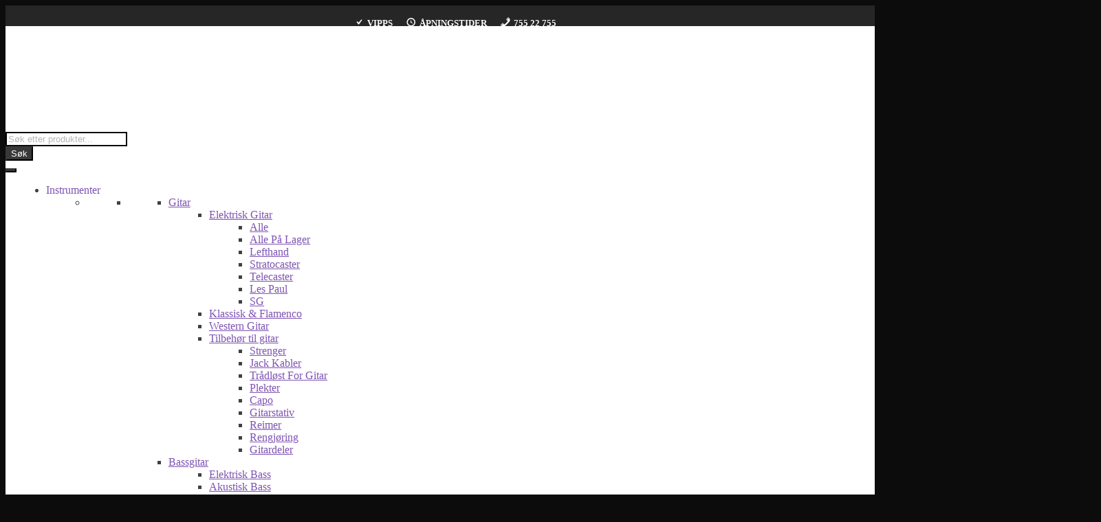

--- FILE ---
content_type: text/html; charset=UTF-8
request_url: https://www.gpmusikk.no/produkt/fender-acoustasonic-player-telecaster-rosewood-fingerboard-shadow-burst/
body_size: 79088
content:
<!doctype html>
<html lang="nb-NO">
<head>
<meta charset="UTF-8">
<meta name="viewport" content="width=device-width, initial-scale=1">
<link rel="profile" href="http://gmpg.org/xfn/11">
<link rel="pingback" href="https://www.gpmusikk.no/xmlrpc.php">

<style>
            .revx-template {
                visibility: hidden;
                opacity: 0;
				transition: opacity 0.5s ease-out, visibility 0.3s ease-out;
            }
        </style><meta name='robots' content='index, follow, max-image-preview:large, max-snippet:-1, max-video-preview:-1' />

	<!-- This site is optimized with the Yoast SEO plugin v26.8 - https://yoast.com/product/yoast-seo-wordpress/ -->
	<title>FENDER Acoustasonic® Player Telecaster®, Rosewood Fingerboard, Shadow Burst - GP Musikk</title>
	<link rel="canonical" href="https://www.gpmusikk.no/produkt/fender-acoustasonic-player-telecaster-rosewood-fingerboard-shadow-burst/" />
	<meta property="og:locale" content="nb_NO" />
	<meta property="og:type" content="article" />
	<meta property="og:title" content="FENDER Acoustasonic® Player Telecaster®, Rosewood Fingerboard, Shadow Burst - GP Musikk" />
	<meta property="og:description" content="Description The evolution of Fender’s trailblazing Acoustasonic platform continues with the introduction of the Acoustasonic Player Telecaster. This acoustic-electric guitar offers its own set of six voices that showcases its unique personality. A streamlined 3-way switch allows for shape-shifting between acoustic and electric tones. With the Acoustasonic Player Telecaster, this platform has been refined to [&hellip;]" />
	<meta property="og:url" content="https://www.gpmusikk.no/produkt/fender-acoustasonic-player-telecaster-rosewood-fingerboard-shadow-burst/" />
	<meta property="og:site_name" content="GP Musikk" />
	<meta property="article:publisher" content="https://www.facebook.com/gpmusikkas/" />
	<meta property="article:modified_time" content="2025-01-23T14:33:12+00:00" />
	<meta property="og:image" content="https://usercontent.one/wp/www.gpmusikk.no/wp-content/uploads/2022/02/0972213260_fen_ins_frt_1_rr.jpg?media=1765983416" />
	<meta property="og:image:width" content="1200" />
	<meta property="og:image:height" content="1000" />
	<meta property="og:image:type" content="image/jpeg" />
	<meta name="twitter:card" content="summary_large_image" />
	<meta name="twitter:site" content="@GpMusikk" />
	<meta name="twitter:label1" content="Ansl. lesetid" />
	<meta name="twitter:data1" content="4 minutter" />
	<script type="application/ld+json" class="yoast-schema-graph">{"@context":"https://schema.org","@graph":[{"@type":"WebPage","@id":"https://www.gpmusikk.no/produkt/fender-acoustasonic-player-telecaster-rosewood-fingerboard-shadow-burst/","url":"https://www.gpmusikk.no/produkt/fender-acoustasonic-player-telecaster-rosewood-fingerboard-shadow-burst/","name":"FENDER Acoustasonic® Player Telecaster®, Rosewood Fingerboard, Shadow Burst - GP Musikk","isPartOf":{"@id":"https://www.gpmusikk.no/#website"},"primaryImageOfPage":{"@id":"https://www.gpmusikk.no/produkt/fender-acoustasonic-player-telecaster-rosewood-fingerboard-shadow-burst/#primaryimage"},"image":{"@id":"https://www.gpmusikk.no/produkt/fender-acoustasonic-player-telecaster-rosewood-fingerboard-shadow-burst/#primaryimage"},"thumbnailUrl":"https://www.gpmusikk.no/wp-content/uploads/2022/02/0972213260_fen_ins_frt_1_rr.jpg","datePublished":"2024-08-21T10:39:53+00:00","dateModified":"2025-01-23T14:33:12+00:00","breadcrumb":{"@id":"https://www.gpmusikk.no/produkt/fender-acoustasonic-player-telecaster-rosewood-fingerboard-shadow-burst/#breadcrumb"},"inLanguage":"nb-NO","potentialAction":[{"@type":"ReadAction","target":["https://www.gpmusikk.no/produkt/fender-acoustasonic-player-telecaster-rosewood-fingerboard-shadow-burst/"]}]},{"@type":"ImageObject","inLanguage":"nb-NO","@id":"https://www.gpmusikk.no/produkt/fender-acoustasonic-player-telecaster-rosewood-fingerboard-shadow-burst/#primaryimage","url":"https://www.gpmusikk.no/wp-content/uploads/2022/02/0972213260_fen_ins_frt_1_rr.jpg","contentUrl":"https://www.gpmusikk.no/wp-content/uploads/2022/02/0972213260_fen_ins_frt_1_rr.jpg","width":1200,"height":1000},{"@type":"BreadcrumbList","@id":"https://www.gpmusikk.no/produkt/fender-acoustasonic-player-telecaster-rosewood-fingerboard-shadow-burst/#breadcrumb","itemListElement":[{"@type":"ListItem","position":1,"name":"Hjem","item":"https://www.gpmusikk.no/"},{"@type":"ListItem","position":2,"name":"FENDER Acoustasonic® Player Telecaster®, Rosewood Fingerboard, Shadow Burst"}]},{"@type":"WebSite","@id":"https://www.gpmusikk.no/#website","url":"https://www.gpmusikk.no/","name":"GP Musikk","description":"-alt du trenger for å låte bra!","publisher":{"@id":"https://www.gpmusikk.no/#organization"},"potentialAction":[{"@type":"SearchAction","target":{"@type":"EntryPoint","urlTemplate":"https://www.gpmusikk.no/?s={search_term_string}"},"query-input":{"@type":"PropertyValueSpecification","valueRequired":true,"valueName":"search_term_string"}}],"inLanguage":"nb-NO"},{"@type":"Organization","@id":"https://www.gpmusikk.no/#organization","name":"GP Musikk","url":"https://www.gpmusikk.no/","logo":{"@type":"ImageObject","inLanguage":"nb-NO","@id":"https://www.gpmusikk.no/#/schema/logo/image/","url":"https://www.gpmusikk.no/wp-content/uploads/2022/03/GP-Logo-Vektor-Horisontal.svg","contentUrl":"https://www.gpmusikk.no/wp-content/uploads/2022/03/GP-Logo-Vektor-Horisontal.svg","caption":"GP Musikk"},"image":{"@id":"https://www.gpmusikk.no/#/schema/logo/image/"},"sameAs":["https://www.facebook.com/gpmusikkas/","https://x.com/GpMusikk","https://www.instagram.com/gpmusikk/","https://www.youtube.com/channel/UC0Dq590S1hGoNRUJ1sz7Y5w"]}]}</script>
	<!-- / Yoast SEO plugin. -->


<link rel='dns-prefetch' href='//static.addtoany.com' />
<link rel='dns-prefetch' href='//www.googletagmanager.com' />
<link rel='dns-prefetch' href='//fonts.googleapis.com' />
<link rel="alternate" type="application/rss+xml" title="GP Musikk &raquo; strøm" href="https://www.gpmusikk.no/feed/" />
<link rel="alternate" type="application/rss+xml" title="GP Musikk &raquo; kommentarstrøm" href="https://www.gpmusikk.no/comments/feed/" />
<link rel="alternate" title="oEmbed (JSON)" type="application/json+oembed" href="https://www.gpmusikk.no/wp-json/oembed/1.0/embed?url=https%3A%2F%2Fwww.gpmusikk.no%2Fprodukt%2Ffender-acoustasonic-player-telecaster-rosewood-fingerboard-shadow-burst%2F" />
<link rel="alternate" title="oEmbed (XML)" type="text/xml+oembed" href="https://www.gpmusikk.no/wp-json/oembed/1.0/embed?url=https%3A%2F%2Fwww.gpmusikk.no%2Fprodukt%2Ffender-acoustasonic-player-telecaster-rosewood-fingerboard-shadow-burst%2F&#038;format=xml" />
<style id='wp-img-auto-sizes-contain-inline-css'>
img:is([sizes=auto i],[sizes^="auto," i]){contain-intrinsic-size:3000px 1500px}
/*# sourceURL=wp-img-auto-sizes-contain-inline-css */
</style>
<link rel='stylesheet' id='easy-autocomplete-css' href='https://usercontent.one/wp/www.gpmusikk.no/wp-content/plugins/woocommerce-products-filter/js/easy-autocomplete/easy-autocomplete.min.css?ver=3.3.5.2&media=1765983416' media='all' />
<link rel='stylesheet' id='easy-autocomplete-theme-css' href='https://usercontent.one/wp/www.gpmusikk.no/wp-content/plugins/woocommerce-products-filter/js/easy-autocomplete/easy-autocomplete.themes.min.css?ver=3.3.5.2&media=1765983416' media='all' />
<link rel='stylesheet' id='dashicons-css' href='https://www.gpmusikk.no/wp-includes/css/dashicons.min.css?ver=6.9' media='all' />
<link rel='stylesheet' id='elusive-css' href='https://usercontent.one/wp/www.gpmusikk.no/wp-content/plugins/menu-icons/vendor/codeinwp/icon-picker/css/types/elusive.min.css?ver=2.0&media=1765983416' media='all' />
<link rel='stylesheet' id='menu-icon-font-awesome-css' href='https://usercontent.one/wp/www.gpmusikk.no/wp-content/plugins/menu-icons/css/fontawesome/css/all.min.css?ver=5.15.4&media=1765983416' media='all' />
<link rel='stylesheet' id='foundation-icons-css' href='https://usercontent.one/wp/www.gpmusikk.no/wp-content/plugins/menu-icons/vendor/codeinwp/icon-picker/css/types/foundation-icons.min.css?ver=3.0&media=1765983416' media='all' />
<link rel='stylesheet' id='genericons-css' href='https://usercontent.one/wp/www.gpmusikk.no/wp-content/plugins/menu-icons/vendor/codeinwp/icon-picker/css/types/genericons.min.css?ver=3.4&media=1765983416' media='all' />
<link rel='stylesheet' id='menu-icons-extra-css' href='https://usercontent.one/wp/www.gpmusikk.no/wp-content/plugins/menu-icons/css/extra.min.css?ver=0.13.20&media=1765983416' media='all' />
<link rel='stylesheet' id='storefront-top-bar-css' href='https://usercontent.one/wp/www.gpmusikk.no/wp-content/plugins/storefront-top-bar/assets/css/storefront-top-bar.css?ver=6.9&media=1765983416' media='all' />
<style id='wp-emoji-styles-inline-css'>

	img.wp-smiley, img.emoji {
		display: inline !important;
		border: none !important;
		box-shadow: none !important;
		height: 1em !important;
		width: 1em !important;
		margin: 0 0.07em !important;
		vertical-align: -0.1em !important;
		background: none !important;
		padding: 0 !important;
	}
/*# sourceURL=wp-emoji-styles-inline-css */
</style>
<style id='wp-block-library-inline-css'>
:root{--wp-block-synced-color:#7a00df;--wp-block-synced-color--rgb:122,0,223;--wp-bound-block-color:var(--wp-block-synced-color);--wp-editor-canvas-background:#ddd;--wp-admin-theme-color:#007cba;--wp-admin-theme-color--rgb:0,124,186;--wp-admin-theme-color-darker-10:#006ba1;--wp-admin-theme-color-darker-10--rgb:0,107,160.5;--wp-admin-theme-color-darker-20:#005a87;--wp-admin-theme-color-darker-20--rgb:0,90,135;--wp-admin-border-width-focus:2px}@media (min-resolution:192dpi){:root{--wp-admin-border-width-focus:1.5px}}.wp-element-button{cursor:pointer}:root .has-very-light-gray-background-color{background-color:#eee}:root .has-very-dark-gray-background-color{background-color:#313131}:root .has-very-light-gray-color{color:#eee}:root .has-very-dark-gray-color{color:#313131}:root .has-vivid-green-cyan-to-vivid-cyan-blue-gradient-background{background:linear-gradient(135deg,#00d084,#0693e3)}:root .has-purple-crush-gradient-background{background:linear-gradient(135deg,#34e2e4,#4721fb 50%,#ab1dfe)}:root .has-hazy-dawn-gradient-background{background:linear-gradient(135deg,#faaca8,#dad0ec)}:root .has-subdued-olive-gradient-background{background:linear-gradient(135deg,#fafae1,#67a671)}:root .has-atomic-cream-gradient-background{background:linear-gradient(135deg,#fdd79a,#004a59)}:root .has-nightshade-gradient-background{background:linear-gradient(135deg,#330968,#31cdcf)}:root .has-midnight-gradient-background{background:linear-gradient(135deg,#020381,#2874fc)}:root{--wp--preset--font-size--normal:16px;--wp--preset--font-size--huge:42px}.has-regular-font-size{font-size:1em}.has-larger-font-size{font-size:2.625em}.has-normal-font-size{font-size:var(--wp--preset--font-size--normal)}.has-huge-font-size{font-size:var(--wp--preset--font-size--huge)}.has-text-align-center{text-align:center}.has-text-align-left{text-align:left}.has-text-align-right{text-align:right}.has-fit-text{white-space:nowrap!important}#end-resizable-editor-section{display:none}.aligncenter{clear:both}.items-justified-left{justify-content:flex-start}.items-justified-center{justify-content:center}.items-justified-right{justify-content:flex-end}.items-justified-space-between{justify-content:space-between}.screen-reader-text{border:0;clip-path:inset(50%);height:1px;margin:-1px;overflow:hidden;padding:0;position:absolute;width:1px;word-wrap:normal!important}.screen-reader-text:focus{background-color:#ddd;clip-path:none;color:#444;display:block;font-size:1em;height:auto;left:5px;line-height:normal;padding:15px 23px 14px;text-decoration:none;top:5px;width:auto;z-index:100000}html :where(.has-border-color){border-style:solid}html :where([style*=border-top-color]){border-top-style:solid}html :where([style*=border-right-color]){border-right-style:solid}html :where([style*=border-bottom-color]){border-bottom-style:solid}html :where([style*=border-left-color]){border-left-style:solid}html :where([style*=border-width]){border-style:solid}html :where([style*=border-top-width]){border-top-style:solid}html :where([style*=border-right-width]){border-right-style:solid}html :where([style*=border-bottom-width]){border-bottom-style:solid}html :where([style*=border-left-width]){border-left-style:solid}html :where(img[class*=wp-image-]){height:auto;max-width:100%}:where(figure){margin:0 0 1em}html :where(.is-position-sticky){--wp-admin--admin-bar--position-offset:var(--wp-admin--admin-bar--height,0px)}@media screen and (max-width:600px){html :where(.is-position-sticky){--wp-admin--admin-bar--position-offset:0px}}

/*# sourceURL=wp-block-library-inline-css */
</style><style id='wp-block-paragraph-inline-css'>
.is-small-text{font-size:.875em}.is-regular-text{font-size:1em}.is-large-text{font-size:2.25em}.is-larger-text{font-size:3em}.has-drop-cap:not(:focus):first-letter{float:left;font-size:8.4em;font-style:normal;font-weight:100;line-height:.68;margin:.05em .1em 0 0;text-transform:uppercase}body.rtl .has-drop-cap:not(:focus):first-letter{float:none;margin-left:.1em}p.has-drop-cap.has-background{overflow:hidden}:root :where(p.has-background){padding:1.25em 2.375em}:where(p.has-text-color:not(.has-link-color)) a{color:inherit}p.has-text-align-left[style*="writing-mode:vertical-lr"],p.has-text-align-right[style*="writing-mode:vertical-rl"]{rotate:180deg}
/*# sourceURL=https://www.gpmusikk.no/wp-includes/blocks/paragraph/style.min.css */
</style>
<link rel='stylesheet' id='wc-blocks-style-css' href='https://usercontent.one/wp/www.gpmusikk.no/wp-content/plugins/woocommerce/assets/client/blocks/wc-blocks.css?ver=wc-10.4.3&media=1765983416' media='all' />
<style id='global-styles-inline-css'>
:root{--wp--preset--aspect-ratio--square: 1;--wp--preset--aspect-ratio--4-3: 4/3;--wp--preset--aspect-ratio--3-4: 3/4;--wp--preset--aspect-ratio--3-2: 3/2;--wp--preset--aspect-ratio--2-3: 2/3;--wp--preset--aspect-ratio--16-9: 16/9;--wp--preset--aspect-ratio--9-16: 9/16;--wp--preset--color--black: #000000;--wp--preset--color--cyan-bluish-gray: #abb8c3;--wp--preset--color--white: #ffffff;--wp--preset--color--pale-pink: #f78da7;--wp--preset--color--vivid-red: #cf2e2e;--wp--preset--color--luminous-vivid-orange: #ff6900;--wp--preset--color--luminous-vivid-amber: #fcb900;--wp--preset--color--light-green-cyan: #7bdcb5;--wp--preset--color--vivid-green-cyan: #00d084;--wp--preset--color--pale-cyan-blue: #8ed1fc;--wp--preset--color--vivid-cyan-blue: #0693e3;--wp--preset--color--vivid-purple: #9b51e0;--wp--preset--gradient--vivid-cyan-blue-to-vivid-purple: linear-gradient(135deg,rgb(6,147,227) 0%,rgb(155,81,224) 100%);--wp--preset--gradient--light-green-cyan-to-vivid-green-cyan: linear-gradient(135deg,rgb(122,220,180) 0%,rgb(0,208,130) 100%);--wp--preset--gradient--luminous-vivid-amber-to-luminous-vivid-orange: linear-gradient(135deg,rgb(252,185,0) 0%,rgb(255,105,0) 100%);--wp--preset--gradient--luminous-vivid-orange-to-vivid-red: linear-gradient(135deg,rgb(255,105,0) 0%,rgb(207,46,46) 100%);--wp--preset--gradient--very-light-gray-to-cyan-bluish-gray: linear-gradient(135deg,rgb(238,238,238) 0%,rgb(169,184,195) 100%);--wp--preset--gradient--cool-to-warm-spectrum: linear-gradient(135deg,rgb(74,234,220) 0%,rgb(151,120,209) 20%,rgb(207,42,186) 40%,rgb(238,44,130) 60%,rgb(251,105,98) 80%,rgb(254,248,76) 100%);--wp--preset--gradient--blush-light-purple: linear-gradient(135deg,rgb(255,206,236) 0%,rgb(152,150,240) 100%);--wp--preset--gradient--blush-bordeaux: linear-gradient(135deg,rgb(254,205,165) 0%,rgb(254,45,45) 50%,rgb(107,0,62) 100%);--wp--preset--gradient--luminous-dusk: linear-gradient(135deg,rgb(255,203,112) 0%,rgb(199,81,192) 50%,rgb(65,88,208) 100%);--wp--preset--gradient--pale-ocean: linear-gradient(135deg,rgb(255,245,203) 0%,rgb(182,227,212) 50%,rgb(51,167,181) 100%);--wp--preset--gradient--electric-grass: linear-gradient(135deg,rgb(202,248,128) 0%,rgb(113,206,126) 100%);--wp--preset--gradient--midnight: linear-gradient(135deg,rgb(2,3,129) 0%,rgb(40,116,252) 100%);--wp--preset--font-size--small: 14px;--wp--preset--font-size--medium: 23px;--wp--preset--font-size--large: 26px;--wp--preset--font-size--x-large: 42px;--wp--preset--font-size--normal: 16px;--wp--preset--font-size--huge: 37px;--wp--preset--spacing--20: 0.44rem;--wp--preset--spacing--30: 0.67rem;--wp--preset--spacing--40: 1rem;--wp--preset--spacing--50: 1.5rem;--wp--preset--spacing--60: 2.25rem;--wp--preset--spacing--70: 3.38rem;--wp--preset--spacing--80: 5.06rem;--wp--preset--shadow--natural: 6px 6px 9px rgba(0, 0, 0, 0.2);--wp--preset--shadow--deep: 12px 12px 50px rgba(0, 0, 0, 0.4);--wp--preset--shadow--sharp: 6px 6px 0px rgba(0, 0, 0, 0.2);--wp--preset--shadow--outlined: 6px 6px 0px -3px rgb(255, 255, 255), 6px 6px rgb(0, 0, 0);--wp--preset--shadow--crisp: 6px 6px 0px rgb(0, 0, 0);}:root :where(.is-layout-flow) > :first-child{margin-block-start: 0;}:root :where(.is-layout-flow) > :last-child{margin-block-end: 0;}:root :where(.is-layout-flow) > *{margin-block-start: 24px;margin-block-end: 0;}:root :where(.is-layout-constrained) > :first-child{margin-block-start: 0;}:root :where(.is-layout-constrained) > :last-child{margin-block-end: 0;}:root :where(.is-layout-constrained) > *{margin-block-start: 24px;margin-block-end: 0;}:root :where(.is-layout-flex){gap: 24px;}:root :where(.is-layout-grid){gap: 24px;}body .is-layout-flex{display: flex;}.is-layout-flex{flex-wrap: wrap;align-items: center;}.is-layout-flex > :is(*, div){margin: 0;}body .is-layout-grid{display: grid;}.is-layout-grid > :is(*, div){margin: 0;}.has-black-color{color: var(--wp--preset--color--black) !important;}.has-cyan-bluish-gray-color{color: var(--wp--preset--color--cyan-bluish-gray) !important;}.has-white-color{color: var(--wp--preset--color--white) !important;}.has-pale-pink-color{color: var(--wp--preset--color--pale-pink) !important;}.has-vivid-red-color{color: var(--wp--preset--color--vivid-red) !important;}.has-luminous-vivid-orange-color{color: var(--wp--preset--color--luminous-vivid-orange) !important;}.has-luminous-vivid-amber-color{color: var(--wp--preset--color--luminous-vivid-amber) !important;}.has-light-green-cyan-color{color: var(--wp--preset--color--light-green-cyan) !important;}.has-vivid-green-cyan-color{color: var(--wp--preset--color--vivid-green-cyan) !important;}.has-pale-cyan-blue-color{color: var(--wp--preset--color--pale-cyan-blue) !important;}.has-vivid-cyan-blue-color{color: var(--wp--preset--color--vivid-cyan-blue) !important;}.has-vivid-purple-color{color: var(--wp--preset--color--vivid-purple) !important;}.has-black-background-color{background-color: var(--wp--preset--color--black) !important;}.has-cyan-bluish-gray-background-color{background-color: var(--wp--preset--color--cyan-bluish-gray) !important;}.has-white-background-color{background-color: var(--wp--preset--color--white) !important;}.has-pale-pink-background-color{background-color: var(--wp--preset--color--pale-pink) !important;}.has-vivid-red-background-color{background-color: var(--wp--preset--color--vivid-red) !important;}.has-luminous-vivid-orange-background-color{background-color: var(--wp--preset--color--luminous-vivid-orange) !important;}.has-luminous-vivid-amber-background-color{background-color: var(--wp--preset--color--luminous-vivid-amber) !important;}.has-light-green-cyan-background-color{background-color: var(--wp--preset--color--light-green-cyan) !important;}.has-vivid-green-cyan-background-color{background-color: var(--wp--preset--color--vivid-green-cyan) !important;}.has-pale-cyan-blue-background-color{background-color: var(--wp--preset--color--pale-cyan-blue) !important;}.has-vivid-cyan-blue-background-color{background-color: var(--wp--preset--color--vivid-cyan-blue) !important;}.has-vivid-purple-background-color{background-color: var(--wp--preset--color--vivid-purple) !important;}.has-black-border-color{border-color: var(--wp--preset--color--black) !important;}.has-cyan-bluish-gray-border-color{border-color: var(--wp--preset--color--cyan-bluish-gray) !important;}.has-white-border-color{border-color: var(--wp--preset--color--white) !important;}.has-pale-pink-border-color{border-color: var(--wp--preset--color--pale-pink) !important;}.has-vivid-red-border-color{border-color: var(--wp--preset--color--vivid-red) !important;}.has-luminous-vivid-orange-border-color{border-color: var(--wp--preset--color--luminous-vivid-orange) !important;}.has-luminous-vivid-amber-border-color{border-color: var(--wp--preset--color--luminous-vivid-amber) !important;}.has-light-green-cyan-border-color{border-color: var(--wp--preset--color--light-green-cyan) !important;}.has-vivid-green-cyan-border-color{border-color: var(--wp--preset--color--vivid-green-cyan) !important;}.has-pale-cyan-blue-border-color{border-color: var(--wp--preset--color--pale-cyan-blue) !important;}.has-vivid-cyan-blue-border-color{border-color: var(--wp--preset--color--vivid-cyan-blue) !important;}.has-vivid-purple-border-color{border-color: var(--wp--preset--color--vivid-purple) !important;}.has-vivid-cyan-blue-to-vivid-purple-gradient-background{background: var(--wp--preset--gradient--vivid-cyan-blue-to-vivid-purple) !important;}.has-light-green-cyan-to-vivid-green-cyan-gradient-background{background: var(--wp--preset--gradient--light-green-cyan-to-vivid-green-cyan) !important;}.has-luminous-vivid-amber-to-luminous-vivid-orange-gradient-background{background: var(--wp--preset--gradient--luminous-vivid-amber-to-luminous-vivid-orange) !important;}.has-luminous-vivid-orange-to-vivid-red-gradient-background{background: var(--wp--preset--gradient--luminous-vivid-orange-to-vivid-red) !important;}.has-very-light-gray-to-cyan-bluish-gray-gradient-background{background: var(--wp--preset--gradient--very-light-gray-to-cyan-bluish-gray) !important;}.has-cool-to-warm-spectrum-gradient-background{background: var(--wp--preset--gradient--cool-to-warm-spectrum) !important;}.has-blush-light-purple-gradient-background{background: var(--wp--preset--gradient--blush-light-purple) !important;}.has-blush-bordeaux-gradient-background{background: var(--wp--preset--gradient--blush-bordeaux) !important;}.has-luminous-dusk-gradient-background{background: var(--wp--preset--gradient--luminous-dusk) !important;}.has-pale-ocean-gradient-background{background: var(--wp--preset--gradient--pale-ocean) !important;}.has-electric-grass-gradient-background{background: var(--wp--preset--gradient--electric-grass) !important;}.has-midnight-gradient-background{background: var(--wp--preset--gradient--midnight) !important;}.has-small-font-size{font-size: var(--wp--preset--font-size--small) !important;}.has-medium-font-size{font-size: var(--wp--preset--font-size--medium) !important;}.has-large-font-size{font-size: var(--wp--preset--font-size--large) !important;}.has-x-large-font-size{font-size: var(--wp--preset--font-size--x-large) !important;}
/*# sourceURL=global-styles-inline-css */
</style>

<style id='classic-theme-styles-inline-css'>
/*! This file is auto-generated */
.wp-block-button__link{color:#fff;background-color:#32373c;border-radius:9999px;box-shadow:none;text-decoration:none;padding:calc(.667em + 2px) calc(1.333em + 2px);font-size:1.125em}.wp-block-file__button{background:#32373c;color:#fff;text-decoration:none}
/*# sourceURL=/wp-includes/css/classic-themes.min.css */
</style>
<link rel='stylesheet' id='pwgc-wc-blocks-style-css' href='https://usercontent.one/wp/www.gpmusikk.no/wp-content/plugins/pw-woocommerce-gift-cards/assets/css/blocks.css?ver=2.29&media=1765983416' media='all' />
<link rel='stylesheet' id='storefront-gutenberg-blocks-css' href='https://usercontent.one/wp/www.gpmusikk.no/wp-content/themes/storefront/assets/css/base/gutenberg-blocks.css?ver=4.6.2&media=1765983416' media='all' />
<style id='storefront-gutenberg-blocks-inline-css'>

				.wp-block-button__link:not(.has-text-color) {
					color: #ffffff;
				}

				.wp-block-button__link:not(.has-text-color):hover,
				.wp-block-button__link:not(.has-text-color):focus,
				.wp-block-button__link:not(.has-text-color):active {
					color: #ffffff;
				}

				.wp-block-button__link:not(.has-background) {
					background-color: #383838;
				}

				.wp-block-button__link:not(.has-background):hover,
				.wp-block-button__link:not(.has-background):focus,
				.wp-block-button__link:not(.has-background):active {
					border-color: #1f1f1f;
					background-color: #1f1f1f;
				}

				.wc-block-grid__products .wc-block-grid__product .wp-block-button__link {
					background-color: #383838;
					border-color: #383838;
					color: #ffffff;
				}

				.wp-block-quote footer,
				.wp-block-quote cite,
				.wp-block-quote__citation {
					color: #6d6d6d;
				}

				.wp-block-pullquote cite,
				.wp-block-pullquote footer,
				.wp-block-pullquote__citation {
					color: #6d6d6d;
				}

				.wp-block-image figcaption {
					color: #6d6d6d;
				}

				.wp-block-separator.is-style-dots::before {
					color: #333333;
				}

				.wp-block-file a.wp-block-file__button {
					color: #ffffff;
					background-color: #383838;
					border-color: #383838;
				}

				.wp-block-file a.wp-block-file__button:hover,
				.wp-block-file a.wp-block-file__button:focus,
				.wp-block-file a.wp-block-file__button:active {
					color: #ffffff;
					background-color: #1f1f1f;
				}

				.wp-block-code,
				.wp-block-preformatted pre {
					color: #6d6d6d;
				}

				.wp-block-table:not( .has-background ):not( .is-style-stripes ) tbody tr:nth-child(2n) td {
					background-color: #fdfdfd;
				}

				.wp-block-cover .wp-block-cover__inner-container h1:not(.has-text-color),
				.wp-block-cover .wp-block-cover__inner-container h2:not(.has-text-color),
				.wp-block-cover .wp-block-cover__inner-container h3:not(.has-text-color),
				.wp-block-cover .wp-block-cover__inner-container h4:not(.has-text-color),
				.wp-block-cover .wp-block-cover__inner-container h5:not(.has-text-color),
				.wp-block-cover .wp-block-cover__inner-container h6:not(.has-text-color) {
					color: #000000;
				}

				div.wc-block-components-price-slider__range-input-progress,
				.rtl .wc-block-components-price-slider__range-input-progress {
					--range-color: #7f54b3;
				}

				/* Target only IE11 */
				@media all and (-ms-high-contrast: none), (-ms-high-contrast: active) {
					.wc-block-components-price-slider__range-input-progress {
						background: #7f54b3;
					}
				}

				.wc-block-components-button:not(.is-link) {
					background-color: #333333;
					color: #ffffff;
				}

				.wc-block-components-button:not(.is-link):hover,
				.wc-block-components-button:not(.is-link):focus,
				.wc-block-components-button:not(.is-link):active {
					background-color: #1a1a1a;
					color: #ffffff;
				}

				.wc-block-components-button:not(.is-link):disabled {
					background-color: #333333;
					color: #ffffff;
				}

				.wc-block-cart__submit-container {
					background-color: #ffffff;
				}

				.wc-block-cart__submit-container::before {
					color: rgba(220,220,220,0.5);
				}

				.wc-block-components-order-summary-item__quantity {
					background-color: #ffffff;
					border-color: #6d6d6d;
					box-shadow: 0 0 0 2px #ffffff;
					color: #6d6d6d;
				}
			
/*# sourceURL=storefront-gutenberg-blocks-inline-css */
</style>
<link rel='stylesheet' id='catch-infinite-scroll-css' href='https://usercontent.one/wp/www.gpmusikk.no/wp-content/plugins/catch-infinite-scroll/public/css/catch-infinite-scroll-public.css?ver=2.0.8&media=1765983416' media='all' />
<link rel='stylesheet' id='sow-button-base-css' href='https://usercontent.one/wp/www.gpmusikk.no/wp-content/plugins/so-widgets-bundle/widgets/button/css/style.css?ver=1.70.4&media=1765983416' media='all' />
<link rel='stylesheet' id='sow-button-atom-33f4f0be35ab-css' href='https://usercontent.one/wp/www.gpmusikk.no/wp-content/uploads/siteorigin-widgets/sow-button-atom-33f4f0be35ab.css?ver=6.9&media=1765983416' media='all' />
<link rel='stylesheet' id='sow-button-atom-c16574ee0ddf-css' href='https://usercontent.one/wp/www.gpmusikk.no/wp-content/uploads/siteorigin-widgets/sow-button-atom-c16574ee0ddf.css?ver=6.9&media=1765983416' media='all' />
<link rel='stylesheet' id='sow-button-atom-12d6047516ba-css' href='https://usercontent.one/wp/www.gpmusikk.no/wp-content/uploads/siteorigin-widgets/sow-button-atom-12d6047516ba.css?ver=6.9&media=1765983416' media='all' />
<link rel='stylesheet' id='wcsob-css' href='https://usercontent.one/wp/www.gpmusikk.no/wp-content/plugins/sold-out-badge-for-woocommerce//style.css?ver=6.9&media=1765983416' media='all' />
<style id='wcsob-inline-css'>
.wcsob_soldout { color: #000000;background: #FFFFFF;font-size: 12px;padding-top: 3px;padding-right: 8px;padding-bottom: 3px;padding-left: 8px;font-weight: bold;width: auto;height: auto;border-radius: 3px;z-index: 9999;text-align: center;position: absolute;top: 195px;right: auto;bottom: auto;left: 10px; }.single-product .wcsob_soldout { top: 6px;right: auto;bottom: auto;left: 6px; }
/*# sourceURL=wcsob-inline-css */
</style>
<link rel='stylesheet' id='wpec-custom-style-css' href='https://usercontent.one/wp/www.gpmusikk.no/wp-content/plugins/woocommerce-product-edit/woocommerce-product-edit.css?ver=1.0&media=1765983416' media='all' />
<link rel='stylesheet' id='woof-css' href='https://usercontent.one/wp/www.gpmusikk.no/wp-content/plugins/woocommerce-products-filter/css/front.css?ver=3.3.5.2&media=1765983416' media='all' />
<style id='woof-inline-css'>

.woof_products_top_panel li span, .woof_products_top_panel2 li span{background: url(https://usercontent.one/wp/www.gpmusikk.no/wp-content/plugins/woocommerce-products-filter/img/delete.png?media=1765983416);background-size: 14px 14px;background-repeat: no-repeat;background-position: right;}
.woof_show_auto_form,.woof_hide_auto_form{ background-image: url('https://usercontent.one/wp/www.gpmusikk.no/wp-content/uploads/2024/03/pluss24.jpg?media=1765983416'); }
.jQuery-plainOverlay-progress {
                        border-top: 12px solid #0f0f0f !important;
                    }
.woof_childs_list_opener span.woof_is_closed{
                        background: url(https://usercontent.one/wp/www.gpmusikk.no/wp-content/uploads/2024/03/pluss24.jpg?media=1765983416);
                    }
.woof_childs_list_opener span.woof_is_opened{
                        background: url(https://usercontent.one/wp/www.gpmusikk.no/wp-content/uploads/2024/04/minus24.jpg?media=1765983416);
                    }
.woof_edit_view{
                    display: none;
                }


/*# sourceURL=woof-inline-css */
</style>
<link rel='stylesheet' id='plainoverlay-css' href='https://usercontent.one/wp/www.gpmusikk.no/wp-content/plugins/woocommerce-products-filter/css/plainoverlay.css?ver=3.3.5.2&media=1765983416' media='all' />
<link rel='stylesheet' id='icheck-jquery-color-flat-css' href='https://usercontent.one/wp/www.gpmusikk.no/wp-content/plugins/woocommerce-products-filter/js/icheck/skins/flat/_all.css?ver=3.3.5.2&media=1765983416' media='all' />
<link rel='stylesheet' id='icheck-jquery-color-square-css' href='https://usercontent.one/wp/www.gpmusikk.no/wp-content/plugins/woocommerce-products-filter/js/icheck/skins/square/_all.css?ver=3.3.5.2&media=1765983416' media='all' />
<link rel='stylesheet' id='icheck-jquery-color-minimal-css' href='https://usercontent.one/wp/www.gpmusikk.no/wp-content/plugins/woocommerce-products-filter/js/icheck/skins/minimal/_all.css?ver=3.3.5.2&media=1765983416' media='all' />
<link rel='stylesheet' id='woof_by_author_html_items-css' href='https://usercontent.one/wp/www.gpmusikk.no/wp-content/plugins/woocommerce-products-filter/ext/by_author/css/by_author.css?ver=3.3.5.2&media=1765983416' media='all' />
<link rel='stylesheet' id='woof_by_backorder_html_items-css' href='https://usercontent.one/wp/www.gpmusikk.no/wp-content/plugins/woocommerce-products-filter/ext/by_backorder/css/by_backorder.css?ver=3.3.5.2&media=1765983416' media='all' />
<link rel='stylesheet' id='woof_by_instock_html_items-css' href='https://usercontent.one/wp/www.gpmusikk.no/wp-content/plugins/woocommerce-products-filter/ext/by_instock/css/by_instock.css?ver=3.3.5.2&media=1765983416' media='all' />
<link rel='stylesheet' id='woof_by_onsales_html_items-css' href='https://usercontent.one/wp/www.gpmusikk.no/wp-content/plugins/woocommerce-products-filter/ext/by_onsales/css/by_onsales.css?ver=3.3.5.2&media=1765983416' media='all' />
<link rel='stylesheet' id='woof_by_sku_html_items-css' href='https://usercontent.one/wp/www.gpmusikk.no/wp-content/plugins/woocommerce-products-filter/ext/by_sku/css/by_sku.css?ver=3.3.5.2&media=1765983416' media='all' />
<link rel='stylesheet' id='woof_color_html_items-css' href='https://usercontent.one/wp/www.gpmusikk.no/wp-content/plugins/woocommerce-products-filter/ext/color/css/html_types/color.css?ver=3.3.5.2&media=1765983416' media='all' />
<link rel='stylesheet' id='woof_image_html_items-css' href='https://usercontent.one/wp/www.gpmusikk.no/wp-content/plugins/woocommerce-products-filter/ext/image/css/html_types/image.css?ver=3.3.5.2&media=1765983416' media='all' />
<link rel='stylesheet' id='woof_label_html_items-css' href='https://usercontent.one/wp/www.gpmusikk.no/wp-content/plugins/woocommerce-products-filter/ext/label/css/html_types/label.css?ver=3.3.5.2&media=1765983416' media='all' />
<link rel='stylesheet' id='woof_select_hierarchy_html_items-css' href='https://usercontent.one/wp/www.gpmusikk.no/wp-content/plugins/woocommerce-products-filter/ext/select_hierarchy/css/html_types/select_hierarchy.css?ver=3.3.5.2&media=1765983416' media='all' />
<link rel='stylesheet' id='woof_select_radio_check_html_items-css' href='https://usercontent.one/wp/www.gpmusikk.no/wp-content/plugins/woocommerce-products-filter/ext/select_radio_check/css/html_types/select_radio_check.css?ver=3.3.5.2&media=1765983416' media='all' />
<link rel='stylesheet' id='woof_slider_html_items-css' href='https://usercontent.one/wp/www.gpmusikk.no/wp-content/plugins/woocommerce-products-filter/ext/slider/css/html_types/slider.css?ver=3.3.5.2&media=1765983416' media='all' />
<link rel='stylesheet' id='woof_sd_html_items_checkbox-css' href='https://usercontent.one/wp/www.gpmusikk.no/wp-content/plugins/woocommerce-products-filter/ext/smart_designer/css/elements/checkbox.css?ver=3.3.5.2&media=1765983416' media='all' />
<link rel='stylesheet' id='woof_sd_html_items_radio-css' href='https://usercontent.one/wp/www.gpmusikk.no/wp-content/plugins/woocommerce-products-filter/ext/smart_designer/css/elements/radio.css?ver=3.3.5.2&media=1765983416' media='all' />
<link rel='stylesheet' id='woof_sd_html_items_switcher-css' href='https://usercontent.one/wp/www.gpmusikk.no/wp-content/plugins/woocommerce-products-filter/ext/smart_designer/css/elements/switcher.css?ver=3.3.5.2&media=1765983416' media='all' />
<link rel='stylesheet' id='woof_sd_html_items_color-css' href='https://usercontent.one/wp/www.gpmusikk.no/wp-content/plugins/woocommerce-products-filter/ext/smart_designer/css/elements/color.css?ver=3.3.5.2&media=1765983416' media='all' />
<link rel='stylesheet' id='woof_sd_html_items_tooltip-css' href='https://usercontent.one/wp/www.gpmusikk.no/wp-content/plugins/woocommerce-products-filter/ext/smart_designer/css/tooltip.css?ver=3.3.5.2&media=1765983416' media='all' />
<link rel='stylesheet' id='woof_sd_html_items_front-css' href='https://usercontent.one/wp/www.gpmusikk.no/wp-content/plugins/woocommerce-products-filter/ext/smart_designer/css/front.css?ver=3.3.5.2&media=1765983416' media='all' />
<link rel='stylesheet' id='woof-switcher23-css' href='https://usercontent.one/wp/www.gpmusikk.no/wp-content/plugins/woocommerce-products-filter/css/switcher.css?ver=3.3.5.2&media=1765983416' media='all' />
<link rel='stylesheet' id='select2-css' href='https://usercontent.one/wp/www.gpmusikk.no/wp-content/plugins/woocommerce/assets/css/select2.css?ver=10.4.3&media=1765983416' media='all' />
<link rel='stylesheet' id='photoswipe-css' href='https://usercontent.one/wp/www.gpmusikk.no/wp-content/plugins/woocommerce/assets/css/photoswipe/photoswipe.min.css?ver=10.4.3&media=1765983416' media='all' />
<link rel='stylesheet' id='photoswipe-default-skin-css' href='https://usercontent.one/wp/www.gpmusikk.no/wp-content/plugins/woocommerce/assets/css/photoswipe/default-skin/default-skin.min.css?ver=10.4.3&media=1765983416' media='all' />
<style id='woocommerce-inline-inline-css'>
.woocommerce form .form-row .required { visibility: visible; }
/*# sourceURL=woocommerce-inline-inline-css */
</style>
<link rel='stylesheet' id='yspl-public-style-css' href='https://usercontent.one/wp/www.gpmusikk.no/wp-content/plugins/wp-widget-in-navigation/css/style.css?ver=2.0.0&media=1765983416' media='all' />
<link rel='stylesheet' id='wt-woocommerce-related-products-css' href='https://usercontent.one/wp/www.gpmusikk.no/wp-content/plugins/wt-woocommerce-related-products/public/css/custom-related-products-public.css?ver=1.7.6&media=1765983416' media='all' />
<link rel='stylesheet' id='carousel-css-css' href='https://usercontent.one/wp/www.gpmusikk.no/wp-content/plugins/wt-woocommerce-related-products/public/css/owl.carousel.min.css?ver=1.7.6&media=1765983416' media='all' />
<link rel='stylesheet' id='carousel-theme-css-css' href='https://usercontent.one/wp/www.gpmusikk.no/wp-content/plugins/wt-woocommerce-related-products/public/css/owl.theme.default.min.css?ver=1.7.6&media=1765983416' media='all' />
<link rel='stylesheet' id='bambora_online_checkout_front_style-css' href='https://usercontent.one/wp/www.gpmusikk.no/wp-content/plugins/bambora-online-checkout/assets/style/bambora-online-checkout-front.css?ver=8.0.5&media=1765983416' media='all' />
<link rel='stylesheet' id='megamenu-css' href='https://usercontent.one/wp/www.gpmusikk.no/wp-content/uploads/maxmegamenu/style.css?media=1765983416?ver=e64911' media='all' />
<link rel='stylesheet' id='dgwt-wcas-style-css' href='https://usercontent.one/wp/www.gpmusikk.no/wp-content/plugins/ajax-search-for-woocommerce/assets/css/style.min.css?ver=1.32.2&media=1765983416' media='all' />
<link rel='stylesheet' id='xoo-wsc-fonts-css' href='https://usercontent.one/wp/www.gpmusikk.no/wp-content/plugins/side-cart-woocommerce/assets/css/xoo-wsc-fonts.css?ver=2.7.2&media=1765983416' media='all' />
<link rel='stylesheet' id='xoo-wsc-style-css' href='https://usercontent.one/wp/www.gpmusikk.no/wp-content/plugins/side-cart-woocommerce/assets/css/xoo-wsc-style.css?ver=2.7.2&media=1765983416' media='all' />
<style id='xoo-wsc-style-inline-css'>




.xoo-wsc-ft-buttons-cont a.xoo-wsc-ft-btn, .xoo-wsc-container .xoo-wsc-btn {
	background-color: #000000;
	color: #ffffff;
	border: 2px solid #ffffff;
	padding: 10px 20px;
}

.xoo-wsc-ft-buttons-cont a.xoo-wsc-ft-btn:hover, .xoo-wsc-container .xoo-wsc-btn:hover {
	background-color: #ffffff;
	color: #000000;
	border: 2px solid #000000;
}

 

.xoo-wsc-footer{
	background-color: #ffffff;
	color: #000000;
	padding: 10px 20px;
	box-shadow: 0 -5px 10px #0000001a;
}

.xoo-wsc-footer, .xoo-wsc-footer a, .xoo-wsc-footer .amount{
	font-size: 18px;
}

.xoo-wsc-btn .amount{
	color: #ffffff}

.xoo-wsc-btn:hover .amount{
	color: #000000;
}

.xoo-wsc-ft-buttons-cont{
	grid-template-columns: auto;
}

.xoo-wsc-basket{
	top: 50px;
	right: 20px;
	background-color: #ffffff;
	color: #0a0000;
	box-shadow: 0 1px 4px 0;
	border-radius: 50%;
	display: flex;
	width: 60px;
	height: 60px;
}


.xoo-wsc-bki{
	font-size: 30px}

.xoo-wsc-items-count{
	top: -9px;
	right: -8px;
}

.xoo-wsc-items-count, .xoo-wsch-items-count{
	background-color: #3d6d02;
	color: #ffffff;
}

.xoo-wsc-container, .xoo-wsc-slider{
	max-width: 300px;
	right: -300px;
	top: 0;bottom: 0;
	top: 0;
	font-family: }


.xoo-wsc-cart-active .xoo-wsc-container, .xoo-wsc-slider-active .xoo-wsc-slider{
	right: 0;
}


.xoo-wsc-cart-active .xoo-wsc-basket{
	right: 300px;
}

.xoo-wsc-slider{
	right: -300px;
}

span.xoo-wsch-close {
    font-size: 26px;
}

	.xoo-wsch-top{
		justify-content: center;
	}
	span.xoo-wsch-close {
	    right: 10px;
	}

.xoo-wsch-text{
	font-size: 18px;
}

.xoo-wsc-header{
	color: #000000;
	background-color: #ffffff;
	border-bottom: 2px solid #eee;
	padding: 15px 15px;
}


.xoo-wsc-body{
	background-color: #ffffff;
}

.xoo-wsc-products:not(.xoo-wsc-pattern-card), .xoo-wsc-products:not(.xoo-wsc-pattern-card) span.amount, .xoo-wsc-products:not(.xoo-wsc-pattern-card) a{
	font-size: 14px;
	color: #000000;
}

.xoo-wsc-products:not(.xoo-wsc-pattern-card) .xoo-wsc-product{
	padding: 20px 15px;
	margin: 0;
	border-radius: 0px;
	box-shadow: 0 0;
	background-color: transparent;
}

.xoo-wsc-sum-col{
	justify-content: center;
}


/** Shortcode **/
.xoo-wsc-sc-count{
	background-color: #000000;
	color: #ffffff;
}

.xoo-wsc-sc-bki{
	font-size: 28px;
	color: #000000;
}
.xoo-wsc-sc-cont{
	color: #000000;
}


.xoo-wsc-product dl.variation {
	display: block;
}


.xoo-wsc-product-cont{
	padding: 10px 10px;
}

.xoo-wsc-products:not(.xoo-wsc-pattern-card) .xoo-wsc-img-col{
	width: 35%;
}

.xoo-wsc-pattern-card .xoo-wsc-img-col img{
	max-width: 100%;
	height: auto;
}

.xoo-wsc-products:not(.xoo-wsc-pattern-card) .xoo-wsc-sum-col{
	width: 65%;
}

.xoo-wsc-pattern-card .xoo-wsc-product-cont{
	width: 50% 
}

@media only screen and (max-width: 600px) {
	.xoo-wsc-pattern-card .xoo-wsc-product-cont  {
		width: 50%;
	}
}


.xoo-wsc-pattern-card .xoo-wsc-product{
	border: 0;
	box-shadow: 0px 10px 15px -12px #0000001a;
}


.xoo-wsc-sm-front{
	background-color: #eee;
}
.xoo-wsc-pattern-card, .xoo-wsc-sm-front{
	border-bottom-left-radius: 5px;
	border-bottom-right-radius: 5px;
}
.xoo-wsc-pattern-card, .xoo-wsc-img-col img, .xoo-wsc-img-col, .xoo-wsc-sm-back-cont{
	border-top-left-radius: 5px;
	border-top-right-radius: 5px;
}
.xoo-wsc-sm-back{
	background-color: #fff;
}
.xoo-wsc-pattern-card, .xoo-wsc-pattern-card a, .xoo-wsc-pattern-card .amount{
	font-size: 14px;
}

.xoo-wsc-sm-front, .xoo-wsc-sm-front a, .xoo-wsc-sm-front .amount{
	color: #000;
}

.xoo-wsc-sm-back, .xoo-wsc-sm-back a, .xoo-wsc-sm-back .amount{
	color: #000;
}


.magictime {
    animation-duration: 0.5s;
}



span.xoo-wsch-items-count{
	height: 20px;
	line-height: 20px;
	width: 20px;
}

span.xoo-wsch-icon{
	font-size: 30px
}

.xoo-wsc-smr-del{
	font-size: 14px
}
/*# sourceURL=xoo-wsc-style-inline-css */
</style>
<link rel='stylesheet' id='storefront-style-css' href='https://usercontent.one/wp/www.gpmusikk.no/wp-content/themes/storefront/style.css?ver=4.6.2&media=1765983416' media='all' />
<style id='storefront-style-inline-css'>

			.main-navigation ul li a,
			.site-title a,
			ul.menu li a,
			.site-branding h1 a,
			button.menu-toggle,
			button.menu-toggle:hover,
			.handheld-navigation .dropdown-toggle {
				color: #333333;
			}

			button.menu-toggle,
			button.menu-toggle:hover {
				border-color: #333333;
			}

			.main-navigation ul li a:hover,
			.main-navigation ul li:hover > a,
			.site-title a:hover,
			.site-header ul.menu li.current-menu-item > a {
				color: #747474;
			}

			table:not( .has-background ) th {
				background-color: #f8f8f8;
			}

			table:not( .has-background ) tbody td {
				background-color: #fdfdfd;
			}

			table:not( .has-background ) tbody tr:nth-child(2n) td,
			fieldset,
			fieldset legend {
				background-color: #fbfbfb;
			}

			.site-header,
			.secondary-navigation ul ul,
			.main-navigation ul.menu > li.menu-item-has-children:after,
			.secondary-navigation ul.menu ul,
			.storefront-handheld-footer-bar,
			.storefront-handheld-footer-bar ul li > a,
			.storefront-handheld-footer-bar ul li.search .site-search,
			button.menu-toggle,
			button.menu-toggle:hover {
				background-color: #ffffff;
			}

			p.site-description,
			.site-header,
			.storefront-handheld-footer-bar {
				color: #404040;
			}

			button.menu-toggle:after,
			button.menu-toggle:before,
			button.menu-toggle span:before {
				background-color: #333333;
			}

			h1, h2, h3, h4, h5, h6, .wc-block-grid__product-title {
				color: #333333;
			}

			.widget h1 {
				border-bottom-color: #333333;
			}

			body,
			.secondary-navigation a {
				color: #6d6d6d;
			}

			.widget-area .widget a,
			.hentry .entry-header .posted-on a,
			.hentry .entry-header .post-author a,
			.hentry .entry-header .post-comments a,
			.hentry .entry-header .byline a {
				color: #727272;
			}

			a {
				color: #7f54b3;
			}

			a:focus,
			button:focus,
			.button.alt:focus,
			input:focus,
			textarea:focus,
			input[type="button"]:focus,
			input[type="reset"]:focus,
			input[type="submit"]:focus,
			input[type="email"]:focus,
			input[type="tel"]:focus,
			input[type="url"]:focus,
			input[type="password"]:focus,
			input[type="search"]:focus {
				outline-color: #7f54b3;
			}

			button, input[type="button"], input[type="reset"], input[type="submit"], .button, .widget a.button {
				background-color: #383838;
				border-color: #383838;
				color: #ffffff;
			}

			button:hover, input[type="button"]:hover, input[type="reset"]:hover, input[type="submit"]:hover, .button:hover, .widget a.button:hover {
				background-color: #1f1f1f;
				border-color: #1f1f1f;
				color: #ffffff;
			}

			button.alt, input[type="button"].alt, input[type="reset"].alt, input[type="submit"].alt, .button.alt, .widget-area .widget a.button.alt {
				background-color: #333333;
				border-color: #333333;
				color: #ffffff;
			}

			button.alt:hover, input[type="button"].alt:hover, input[type="reset"].alt:hover, input[type="submit"].alt:hover, .button.alt:hover, .widget-area .widget a.button.alt:hover {
				background-color: #1a1a1a;
				border-color: #1a1a1a;
				color: #ffffff;
			}

			.pagination .page-numbers li .page-numbers.current {
				background-color: #e6e6e6;
				color: #636363;
			}

			#comments .comment-list .comment-content .comment-text {
				background-color: #f8f8f8;
			}

			.site-footer {
				background-color: #f0f0f0;
				color: #6d6d6d;
			}

			.site-footer a:not(.button):not(.components-button) {
				color: #333333;
			}

			.site-footer .storefront-handheld-footer-bar a:not(.button):not(.components-button) {
				color: #333333;
			}

			.site-footer h1, .site-footer h2, .site-footer h3, .site-footer h4, .site-footer h5, .site-footer h6, .site-footer .widget .widget-title, .site-footer .widget .widgettitle {
				color: #333333;
			}

			.page-template-template-homepage.has-post-thumbnail .type-page.has-post-thumbnail .entry-title {
				color: #000000;
			}

			.page-template-template-homepage.has-post-thumbnail .type-page.has-post-thumbnail .entry-content {
				color: #000000;
			}

			@media screen and ( min-width: 768px ) {
				.secondary-navigation ul.menu a:hover {
					color: #595959;
				}

				.secondary-navigation ul.menu a {
					color: #404040;
				}

				.main-navigation ul.menu ul.sub-menu,
				.main-navigation ul.nav-menu ul.children {
					background-color: #f0f0f0;
				}

				.site-header {
					border-bottom-color: #f0f0f0;
				}
			}
/*# sourceURL=storefront-style-inline-css */
</style>
<link rel='stylesheet' id='storefront-icons-css' href='https://usercontent.one/wp/www.gpmusikk.no/wp-content/themes/storefront/assets/css/base/icons.css?ver=4.6.2&media=1765983416' media='all' />
<link rel='stylesheet' id='storefront-fonts-css' href='https://fonts.googleapis.com/css?family=Source+Sans+Pro%3A400%2C300%2C300italic%2C400italic%2C600%2C700%2C900&#038;subset=latin%2Clatin-ext&#038;ver=4.6.2' media='all' />
<link rel='stylesheet' id='pwb-styles-frontend-css' href='https://usercontent.one/wp/www.gpmusikk.no/wp-content/plugins/perfect-woocommerce-brands/build/frontend/css/style.css?ver=3.6.8&media=1765983416' media='all' />
<link rel='stylesheet' id='mm-compiled-options-mobmenu-css' href='https://usercontent.one/wp/www.gpmusikk.no/wp-content/uploads/dynamic-mobmenu.css?ver=2.8.8&media=1765983416-754' media='all' />
<link rel='stylesheet' id='mm-google-webfont-dosis-css' href='//fonts.googleapis.com/css?family=Dosis%3Ainherit%2C400&#038;subset=latin%2Clatin-ext&#038;ver=6.9' media='all' />
<link rel='stylesheet' id='gca-column-styles-css' href='https://usercontent.one/wp/www.gpmusikk.no/wp-content/plugins/genesis-columns-advanced/css/gca-column-styles.css?ver=6.9&media=1765983416' media='all' />
<link rel='stylesheet' id='addtoany-css' href='https://usercontent.one/wp/www.gpmusikk.no/wp-content/plugins/add-to-any/addtoany.min.css?ver=1.16&media=1765983416' media='all' />
<link rel='stylesheet' id='storefront-woocommerce-style-css' href='https://usercontent.one/wp/www.gpmusikk.no/wp-content/themes/storefront/assets/css/woocommerce/woocommerce.css?ver=4.6.2&media=1765983416' media='all' />
<style id='storefront-woocommerce-style-inline-css'>
@font-face {
				font-family: star;
				src: url(https://usercontent.one/wp/www.gpmusikk.no/wp-content/plugins/woocommerce/assets/fonts/star.eot?media=1765983416);
				src:
					url(https://usercontent.one/wp/www.gpmusikk.no/wp-content/plugins/woocommerce/assets/fonts/star.eot?media=1765983416?#iefix) format("embedded-opentype"),
					url(https://usercontent.one/wp/www.gpmusikk.no/wp-content/plugins/woocommerce/assets/fonts/star.woff?media=1765983416) format("woff"),
					url(https://usercontent.one/wp/www.gpmusikk.no/wp-content/plugins/woocommerce/assets/fonts/star.ttf?media=1765983416) format("truetype"),
					url(https://usercontent.one/wp/www.gpmusikk.no/wp-content/plugins/woocommerce/assets/fonts/star.svg?media=1765983416#star) format("svg");
				font-weight: 400;
				font-style: normal;
			}
			@font-face {
				font-family: WooCommerce;
				src: url(https://usercontent.one/wp/www.gpmusikk.no/wp-content/plugins/woocommerce/assets/fonts/WooCommerce.eot?media=1765983416);
				src:
					url(https://usercontent.one/wp/www.gpmusikk.no/wp-content/plugins/woocommerce/assets/fonts/WooCommerce.eot?media=1765983416?#iefix) format("embedded-opentype"),
					url(https://usercontent.one/wp/www.gpmusikk.no/wp-content/plugins/woocommerce/assets/fonts/WooCommerce.woff?media=1765983416) format("woff"),
					url(https://usercontent.one/wp/www.gpmusikk.no/wp-content/plugins/woocommerce/assets/fonts/WooCommerce.ttf?media=1765983416) format("truetype"),
					url(https://usercontent.one/wp/www.gpmusikk.no/wp-content/plugins/woocommerce/assets/fonts/WooCommerce.svg?media=1765983416#WooCommerce) format("svg");
				font-weight: 400;
				font-style: normal;
			}

			a.cart-contents,
			.site-header-cart .widget_shopping_cart a {
				color: #333333;
			}

			a.cart-contents:hover,
			.site-header-cart .widget_shopping_cart a:hover,
			.site-header-cart:hover > li > a {
				color: #747474;
			}

			table.cart td.product-remove,
			table.cart td.actions {
				border-top-color: #ffffff;
			}

			.storefront-handheld-footer-bar ul li.cart .count {
				background-color: #333333;
				color: #ffffff;
				border-color: #ffffff;
			}

			.woocommerce-tabs ul.tabs li.active a,
			ul.products li.product .price,
			.onsale,
			.wc-block-grid__product-onsale,
			.widget_search form:before,
			.widget_product_search form:before {
				color: #6d6d6d;
			}

			.woocommerce-breadcrumb a,
			a.woocommerce-review-link,
			.product_meta a {
				color: #727272;
			}

			.wc-block-grid__product-onsale,
			.onsale {
				border-color: #6d6d6d;
			}

			.star-rating span:before,
			.quantity .plus, .quantity .minus,
			p.stars a:hover:after,
			p.stars a:after,
			.star-rating span:before,
			#payment .payment_methods li input[type=radio]:first-child:checked+label:before {
				color: #7f54b3;
			}

			.widget_price_filter .ui-slider .ui-slider-range,
			.widget_price_filter .ui-slider .ui-slider-handle {
				background-color: #7f54b3;
			}

			.order_details {
				background-color: #f8f8f8;
			}

			.order_details > li {
				border-bottom: 1px dotted #e3e3e3;
			}

			.order_details:before,
			.order_details:after {
				background: -webkit-linear-gradient(transparent 0,transparent 0),-webkit-linear-gradient(135deg,#f8f8f8 33.33%,transparent 33.33%),-webkit-linear-gradient(45deg,#f8f8f8 33.33%,transparent 33.33%)
			}

			#order_review {
				background-color: #ffffff;
			}

			#payment .payment_methods > li .payment_box,
			#payment .place-order {
				background-color: #fafafa;
			}

			#payment .payment_methods > li:not(.woocommerce-notice) {
				background-color: #f5f5f5;
			}

			#payment .payment_methods > li:not(.woocommerce-notice):hover {
				background-color: #f0f0f0;
			}

			.woocommerce-pagination .page-numbers li .page-numbers.current {
				background-color: #e6e6e6;
				color: #636363;
			}

			.wc-block-grid__product-onsale,
			.onsale,
			.woocommerce-pagination .page-numbers li .page-numbers:not(.current) {
				color: #6d6d6d;
			}

			p.stars a:before,
			p.stars a:hover~a:before,
			p.stars.selected a.active~a:before {
				color: #6d6d6d;
			}

			p.stars.selected a.active:before,
			p.stars:hover a:before,
			p.stars.selected a:not(.active):before,
			p.stars.selected a.active:before {
				color: #7f54b3;
			}

			.single-product div.product .woocommerce-product-gallery .woocommerce-product-gallery__trigger {
				background-color: #383838;
				color: #ffffff;
			}

			.single-product div.product .woocommerce-product-gallery .woocommerce-product-gallery__trigger:hover {
				background-color: #1f1f1f;
				border-color: #1f1f1f;
				color: #ffffff;
			}

			.button.added_to_cart:focus,
			.button.wc-forward:focus {
				outline-color: #7f54b3;
			}

			.added_to_cart,
			.site-header-cart .widget_shopping_cart a.button,
			.wc-block-grid__products .wc-block-grid__product .wp-block-button__link {
				background-color: #383838;
				border-color: #383838;
				color: #ffffff;
			}

			.added_to_cart:hover,
			.site-header-cart .widget_shopping_cart a.button:hover,
			.wc-block-grid__products .wc-block-grid__product .wp-block-button__link:hover {
				background-color: #1f1f1f;
				border-color: #1f1f1f;
				color: #ffffff;
			}

			.added_to_cart.alt, .added_to_cart, .widget a.button.checkout {
				background-color: #333333;
				border-color: #333333;
				color: #ffffff;
			}

			.added_to_cart.alt:hover, .added_to_cart:hover, .widget a.button.checkout:hover {
				background-color: #1a1a1a;
				border-color: #1a1a1a;
				color: #ffffff;
			}

			.button.loading {
				color: #383838;
			}

			.button.loading:hover {
				background-color: #383838;
			}

			.button.loading:after {
				color: #ffffff;
			}

			@media screen and ( min-width: 768px ) {
				.site-header-cart .widget_shopping_cart,
				.site-header .product_list_widget li .quantity {
					color: #404040;
				}

				.site-header-cart .widget_shopping_cart .buttons,
				.site-header-cart .widget_shopping_cart .total {
					background-color: #f5f5f5;
				}

				.site-header-cart .widget_shopping_cart {
					background-color: #f0f0f0;
				}
			}
				.storefront-product-pagination a {
					color: #6d6d6d;
					background-color: #ffffff;
				}
				.storefront-sticky-add-to-cart {
					color: #6d6d6d;
					background-color: #ffffff;
				}

				.storefront-sticky-add-to-cart a:not(.button) {
					color: #333333;
				}
/*# sourceURL=storefront-woocommerce-style-inline-css */
</style>
<link rel='stylesheet' id='storefront-child-style-css' href='https://usercontent.one/wp/www.gpmusikk.no/wp-content/themes/GP_Storefront/style.css?ver=3.0&media=1765983416' media='all' />
<link rel='stylesheet' id='wqpmb-style-css' href='https://usercontent.one/wp/www.gpmusikk.no/wp-content/plugins/wc-quantity-plus-minus-button/assets/css/style.css?ver=1.0.0&media=1765983416' media='all' />
<link rel='stylesheet' id='storefront-woocommerce-brands-style-css' href='https://usercontent.one/wp/www.gpmusikk.no/wp-content/themes/storefront/assets/css/woocommerce/extensions/brands.css?ver=4.6.2&media=1765983416' media='all' />
<link rel='stylesheet' id='__EPYT__style-css' href='https://usercontent.one/wp/www.gpmusikk.no/wp-content/plugins/youtube-embed-plus/styles/ytprefs.min.css?ver=14.2.4&media=1765983416' media='all' />
<style id='__EPYT__style-inline-css'>

                .epyt-gallery-thumb {
                        width: 50%;
                }
                
/*# sourceURL=__EPYT__style-inline-css */
</style>
<link rel='stylesheet' id='cssmobmenu-icons-css' href='https://usercontent.one/wp/www.gpmusikk.no/wp-content/plugins/mobile-menu/includes/css/mobmenu-icons.css?ver=6.9&media=1765983416' media='all' />
<link rel='stylesheet' id='cssmobmenu-css' href='https://usercontent.one/wp/www.gpmusikk.no/wp-content/plugins/mobile-menu/includes/css/mobmenu.css?ver=2.8.8&media=1765983416' media='all' />
<link rel='stylesheet' id='megamenu-storefront-css' href='https://usercontent.one/wp/www.gpmusikk.no/wp-content/plugins/megamenu-storefront/megamenu-storefront.css?ver=1.0&media=1765983416' media='all' />
<script type="text/template" id="tmpl-variation-template">
	<div class="woocommerce-variation-description">{{{ data.variation.variation_description }}}</div>
	<div class="woocommerce-variation-price">{{{ data.variation.price_html }}}</div>
	<div class="woocommerce-variation-availability">{{{ data.variation.availability_html }}}</div>
</script>
<script type="text/template" id="tmpl-unavailable-variation-template">
	<p role="alert">Beklager, dette produktet er ikke tilgjengelig. Vennligst velg en annen kombinasjon.</p>
</script>
<!--n2css--><!--n2js--><script src="https://www.gpmusikk.no/wp-includes/js/jquery/jquery.min.js?ver=3.7.1" id="jquery-core-js"></script>
<script src="https://www.gpmusikk.no/wp-includes/js/jquery/jquery-migrate.min.js?ver=3.4.1" id="jquery-migrate-js"></script>
<script src="https://usercontent.one/wp/www.gpmusikk.no/wp-content/plugins/woocommerce-products-filter/js/easy-autocomplete/jquery.easy-autocomplete.min.js?ver=3.3.5.2&media=1765983416" id="easy-autocomplete-js"></script>
<script id="addtoany-core-js-before">
window.a2a_config=window.a2a_config||{};a2a_config.callbacks=[];a2a_config.overlays=[];a2a_config.templates={};a2a_localize = {
	Share: "Share",
	Save: "Save",
	Subscribe: "Subscribe",
	Email: "Email",
	Bookmark: "Bookmark",
	ShowAll: "Show all",
	ShowLess: "Show less",
	FindServices: "Find service(s)",
	FindAnyServiceToAddTo: "Instantly find any service to add to",
	PoweredBy: "Powered by",
	ShareViaEmail: "Share via email",
	SubscribeViaEmail: "Subscribe via email",
	BookmarkInYourBrowser: "Bookmark in your browser",
	BookmarkInstructions: "Press Ctrl+D or \u2318+D to bookmark this page",
	AddToYourFavorites: "Add to your favorites",
	SendFromWebOrProgram: "Send from any email address or email program",
	EmailProgram: "Email program",
	More: "More&#8230;",
	ThanksForSharing: "Thanks for sharing!",
	ThanksForFollowing: "Thanks for following!"
};


//# sourceURL=addtoany-core-js-before
</script>
<script defer src="https://static.addtoany.com/menu/page.js" id="addtoany-core-js"></script>
<script defer src="https://usercontent.one/wp/www.gpmusikk.no/wp-content/plugins/add-to-any/addtoany.min.js?ver=1.1&media=1765983416" id="addtoany-jquery-js"></script>
<script src="https://usercontent.one/wp/www.gpmusikk.no/wp-content/plugins/sticky-menu-or-anything-on-scroll/assets/js/jq-sticky-anything.min.js?ver=2.1.1&media=1765983416" id="stickyAnythingLib-js"></script>
<script src="https://usercontent.one/wp/www.gpmusikk.no/wp-content/plugins/woocommerce/assets/js/jquery-blockui/jquery.blockUI.min.js?ver=2.7.0-wc.10.4.3&media=1765983416" id="wc-jquery-blockui-js" data-wp-strategy="defer"></script>
<script id="wc-add-to-cart-js-extra">
var wc_add_to_cart_params = {"ajax_url":"/wp-admin/admin-ajax.php","wc_ajax_url":"/?wc-ajax=%%endpoint%%","i18n_view_cart":"Vis handlekurv","cart_url":"https://www.gpmusikk.no/handlekurv/","is_cart":"","cart_redirect_after_add":"no"};
//# sourceURL=wc-add-to-cart-js-extra
</script>
<script src="https://usercontent.one/wp/www.gpmusikk.no/wp-content/plugins/woocommerce/assets/js/frontend/add-to-cart.min.js?ver=10.4.3&media=1765983416" id="wc-add-to-cart-js" defer data-wp-strategy="defer"></script>
<script src="https://usercontent.one/wp/www.gpmusikk.no/wp-content/plugins/woocommerce/assets/js/zoom/jquery.zoom.min.js?ver=1.7.21-wc.10.4.3&media=1765983416" id="wc-zoom-js" defer data-wp-strategy="defer"></script>
<script src="https://usercontent.one/wp/www.gpmusikk.no/wp-content/plugins/woocommerce/assets/js/flexslider/jquery.flexslider.min.js?ver=2.7.2-wc.10.4.3&media=1765983416" id="wc-flexslider-js" defer data-wp-strategy="defer"></script>
<script src="https://usercontent.one/wp/www.gpmusikk.no/wp-content/plugins/woocommerce/assets/js/photoswipe/photoswipe.min.js?ver=4.1.1-wc.10.4.3&media=1765983416" id="wc-photoswipe-js" defer data-wp-strategy="defer"></script>
<script src="https://usercontent.one/wp/www.gpmusikk.no/wp-content/plugins/woocommerce/assets/js/photoswipe/photoswipe-ui-default.min.js?ver=4.1.1-wc.10.4.3&media=1765983416" id="wc-photoswipe-ui-default-js" defer data-wp-strategy="defer"></script>
<script id="wc-single-product-js-extra">
var wc_single_product_params = {"i18n_required_rating_text":"Vennligst velg en vurdering","i18n_rating_options":["1 av 5 stjerner","2 av 5 stjerner","3 av 5 stjerner","4 av 5 stjerner","5 av 5 stjerner"],"i18n_product_gallery_trigger_text":"Se bildegalleri i fullskjerm","review_rating_required":"yes","flexslider":{"rtl":false,"animation":"slide","smoothHeight":true,"directionNav":false,"controlNav":"thumbnails","slideshow":false,"animationSpeed":500,"animationLoop":false,"allowOneSlide":false},"zoom_enabled":"1","zoom_options":[],"photoswipe_enabled":"1","photoswipe_options":{"shareEl":false,"closeOnScroll":false,"history":false,"hideAnimationDuration":0,"showAnimationDuration":0},"flexslider_enabled":"1"};
//# sourceURL=wc-single-product-js-extra
</script>
<script src="https://usercontent.one/wp/www.gpmusikk.no/wp-content/plugins/woocommerce/assets/js/frontend/single-product.min.js?ver=10.4.3&media=1765983416" id="wc-single-product-js" defer data-wp-strategy="defer"></script>
<script src="https://usercontent.one/wp/www.gpmusikk.no/wp-content/plugins/woocommerce/assets/js/js-cookie/js.cookie.min.js?ver=2.1.4-wc.10.4.3&media=1765983416" id="wc-js-cookie-js" defer data-wp-strategy="defer"></script>
<script id="woocommerce-js-extra">
var woocommerce_params = {"ajax_url":"/wp-admin/admin-ajax.php","wc_ajax_url":"/?wc-ajax=%%endpoint%%","i18n_password_show":"Vis passord","i18n_password_hide":"Skjul passord"};
//# sourceURL=woocommerce-js-extra
</script>
<script src="https://usercontent.one/wp/www.gpmusikk.no/wp-content/plugins/woocommerce/assets/js/frontend/woocommerce.min.js?ver=10.4.3&media=1765983416" id="woocommerce-js" defer data-wp-strategy="defer"></script>
<script src="https://usercontent.one/wp/www.gpmusikk.no/wp-content/plugins/wt-woocommerce-related-products/public/js/custom-related-products-public.js?ver=1.7.6&media=1765983416" id="wt-woocommerce-related-products-js"></script>
<script src="https://usercontent.one/wp/www.gpmusikk.no/wp-content/plugins/wt-woocommerce-related-products/public/js/wt_owl_carousel.js?ver=1.7.6&media=1765983416" id="wt-owl-js-js"></script>
<script src="https://www.gpmusikk.no/wp-includes/js/underscore.min.js?ver=1.13.7" id="underscore-js"></script>
<script id="wp-util-js-extra">
var _wpUtilSettings = {"ajax":{"url":"/wp-admin/admin-ajax.php"}};
//# sourceURL=wp-util-js-extra
</script>
<script src="https://www.gpmusikk.no/wp-includes/js/wp-util.min.js?ver=6.9" id="wp-util-js"></script>
<script id="wc-cart-fragments-js-extra">
var wc_cart_fragments_params = {"ajax_url":"/wp-admin/admin-ajax.php","wc_ajax_url":"/?wc-ajax=%%endpoint%%","cart_hash_key":"wc_cart_hash_8748c228485e1084554f005d957a51d0","fragment_name":"wc_fragments_8748c228485e1084554f005d957a51d0","request_timeout":"5000"};
//# sourceURL=wc-cart-fragments-js-extra
</script>
<script src="https://usercontent.one/wp/www.gpmusikk.no/wp-content/plugins/woocommerce/assets/js/frontend/cart-fragments.min.js?ver=10.4.3&media=1765983416" id="wc-cart-fragments-js" defer data-wp-strategy="defer"></script>

<!-- Google tag (gtag.js) snippet added by Site Kit -->
<!-- Google Analytics snippet added by Site Kit -->
<script src="https://www.googletagmanager.com/gtag/js?id=G-D13EKE6FRR" id="google_gtagjs-js" async></script>
<script id="google_gtagjs-js-after">
window.dataLayer = window.dataLayer || [];function gtag(){dataLayer.push(arguments);}
gtag("set","linker",{"domains":["www.gpmusikk.no"]});
gtag("js", new Date());
gtag("set", "developer_id.dZTNiMT", true);
gtag("config", "G-D13EKE6FRR", {"googlesitekit_post_type":"product"});
//# sourceURL=google_gtagjs-js-after
</script>
<script id="__ytprefs__-js-extra">
var _EPYT_ = {"ajaxurl":"https://www.gpmusikk.no/wp-admin/admin-ajax.php","security":"d5dec053df","gallery_scrolloffset":"20","eppathtoscripts":"https://usercontent.one/wp/www.gpmusikk.no/wp-content/plugins/youtube-embed-plus/scripts/","eppath":"https://usercontent.one/wp/www.gpmusikk.no/wp-content/plugins/youtube-embed-plus/","epresponsiveselector":"[\"iframe.__youtube_prefs__\",\"iframe[src*='youtube.com']\",\"iframe[src*='youtube-nocookie.com']\",\"iframe[data-ep-src*='youtube.com']\",\"iframe[data-ep-src*='youtube-nocookie.com']\",\"iframe[data-ep-gallerysrc*='youtube.com']\"]","epdovol":"1","version":"14.2.4?media=1765983416","evselector":"iframe.__youtube_prefs__[src], iframe[src*=\"youtube.com/embed/\"], iframe[src*=\"youtube-nocookie.com/embed/\"]","ajax_compat":"","maxres_facade":"eager","ytapi_load":"light","pause_others":"","stopMobileBuffer":"","facade_mode":"","not_live_on_channel":""};
//# sourceURL=__ytprefs__-js-extra
</script>
<script src="https://usercontent.one/wp/www.gpmusikk.no/wp-content/plugins/youtube-embed-plus/scripts/ytprefs.min.js?ver=14.2.4&media=1765983416" id="__ytprefs__-js"></script>
<script src="https://usercontent.one/wp/www.gpmusikk.no/wp-content/plugins/mobile-menu/includes/js/mobmenu.js?ver=2.8.8&media=1765983416" id="mobmenujs-js"></script>
<link rel="https://api.w.org/" href="https://www.gpmusikk.no/wp-json/" /><link rel="alternate" title="JSON" type="application/json" href="https://www.gpmusikk.no/wp-json/wp/v2/product/26833" /><link rel="EditURI" type="application/rsd+xml" title="RSD" href="https://www.gpmusikk.no/xmlrpc.php?rsd" />
<meta name="generator" content="WordPress 6.9" />
<meta name="generator" content="WooCommerce 10.4.3" />
<link rel='shortlink' href='https://www.gpmusikk.no/?p=26833' />
<noscript><style>.simply-gallery-amp{ display: block !important; }</style></noscript><noscript><style>.sgb-preloader{ display: none !important; }</style></noscript><meta name="generator" content="Site Kit by Google 1.170.0" /><style>[class*=" icon-oc-"],[class^=icon-oc-]{speak:none;font-style:normal;font-weight:400;font-variant:normal;text-transform:none;line-height:1;-webkit-font-smoothing:antialiased;-moz-osx-font-smoothing:grayscale}.icon-oc-one-com-white-32px-fill:before{content:"901"}.icon-oc-one-com:before{content:"900"}#one-com-icon,.toplevel_page_onecom-wp .wp-menu-image{speak:none;display:flex;align-items:center;justify-content:center;text-transform:none;line-height:1;-webkit-font-smoothing:antialiased;-moz-osx-font-smoothing:grayscale}.onecom-wp-admin-bar-item>a,.toplevel_page_onecom-wp>.wp-menu-name{font-size:16px;font-weight:400;line-height:1}.toplevel_page_onecom-wp>.wp-menu-name img{width:69px;height:9px;}.wp-submenu-wrap.wp-submenu>.wp-submenu-head>img{width:88px;height:auto}.onecom-wp-admin-bar-item>a img{height:7px!important}.onecom-wp-admin-bar-item>a img,.toplevel_page_onecom-wp>.wp-menu-name img{opacity:.8}.onecom-wp-admin-bar-item.hover>a img,.toplevel_page_onecom-wp.wp-has-current-submenu>.wp-menu-name img,li.opensub>a.toplevel_page_onecom-wp>.wp-menu-name img{opacity:1}#one-com-icon:before,.onecom-wp-admin-bar-item>a:before,.toplevel_page_onecom-wp>.wp-menu-image:before{content:'';position:static!important;background-color:rgba(240,245,250,.4);border-radius:102px;width:18px;height:18px;padding:0!important}.onecom-wp-admin-bar-item>a:before{width:14px;height:14px}.onecom-wp-admin-bar-item.hover>a:before,.toplevel_page_onecom-wp.opensub>a>.wp-menu-image:before,.toplevel_page_onecom-wp.wp-has-current-submenu>.wp-menu-image:before{background-color:#76b82a}.onecom-wp-admin-bar-item>a{display:inline-flex!important;align-items:center;justify-content:center}#one-com-logo-wrapper{font-size:4em}#one-com-icon{vertical-align:middle}.imagify-welcome{display:none !important;}</style><style type='text/css' id='wqpmb_internal_css'>.qib-button-wrapper button.qib-button{
}
.qib-button-wrapper button.qib-button:hover{
}
.qib-button-wrapper .quantity input.input-text.qty.text{
}
</style><style id="woo-custom-stock-status" data-wcss-ver="1.6.6" >.woocommerce div.product .woo-custom-stock-status.in_stock_color { color: #55a436 !important; font-size: inherit }.woo-custom-stock-status.in_stock_color { color: #55a436 !important; font-size: inherit }.wc-block-components-product-badge{display:none!important;}ul .in_stock_color,ul.products .in_stock_color, li.wc-block-grid__product .in_stock_color { color: #55a436 !important; font-size: inherit }.woocommerce-table__product-name .in_stock_color { color: #55a436 !important; font-size: inherit }p.in_stock_color { color: #55a436 !important; font-size: inherit }.woocommerce div.product .wc-block-components-product-price .woo-custom-stock-status{font-size:16px}.woocommerce div.product .woo-custom-stock-status.only_s_left_in_stock_color { color: #77a464 !important; font-size: inherit }.woo-custom-stock-status.only_s_left_in_stock_color { color: #77a464 !important; font-size: inherit }.wc-block-components-product-badge{display:none!important;}ul .only_s_left_in_stock_color,ul.products .only_s_left_in_stock_color, li.wc-block-grid__product .only_s_left_in_stock_color { color: #77a464 !important; font-size: inherit }.woocommerce-table__product-name .only_s_left_in_stock_color { color: #77a464 !important; font-size: inherit }p.only_s_left_in_stock_color { color: #77a464 !important; font-size: inherit }.woocommerce div.product .wc-block-components-product-price .woo-custom-stock-status{font-size:16px}.woocommerce div.product .woo-custom-stock-status.can_be_backordered_color { color: #d67b19 !important; font-size: inherit }.woo-custom-stock-status.can_be_backordered_color { color: #d67b19 !important; font-size: inherit }.wc-block-components-product-badge{display:none!important;}ul .can_be_backordered_color,ul.products .can_be_backordered_color, li.wc-block-grid__product .can_be_backordered_color { color: #d67b19 !important; font-size: inherit }.woocommerce-table__product-name .can_be_backordered_color { color: #d67b19 !important; font-size: inherit }p.can_be_backordered_color { color: #d67b19 !important; font-size: inherit }.woocommerce div.product .wc-block-components-product-price .woo-custom-stock-status{font-size:16px}.woocommerce div.product .woo-custom-stock-status.s_in_stock_color { color: #77a464 !important; font-size: inherit }.woo-custom-stock-status.s_in_stock_color { color: #77a464 !important; font-size: inherit }.wc-block-components-product-badge{display:none!important;}ul .s_in_stock_color,ul.products .s_in_stock_color, li.wc-block-grid__product .s_in_stock_color { color: #77a464 !important; font-size: inherit }.woocommerce-table__product-name .s_in_stock_color { color: #77a464 !important; font-size: inherit }p.s_in_stock_color { color: #77a464 !important; font-size: inherit }.woocommerce div.product .wc-block-components-product-price .woo-custom-stock-status{font-size:16px}.woocommerce div.product .woo-custom-stock-status.available_on_backorder_color { color: #885b33 !important; font-size: inherit }.woo-custom-stock-status.available_on_backorder_color { color: #885b33 !important; font-size: inherit }.wc-block-components-product-badge{display:none!important;}ul .available_on_backorder_color,ul.products .available_on_backorder_color, li.wc-block-grid__product .available_on_backorder_color { color: #885b33 !important; font-size: inherit }.woocommerce-table__product-name .available_on_backorder_color { color: #885b33 !important; font-size: inherit }p.available_on_backorder_color { color: #885b33 !important; font-size: inherit }.woocommerce div.product .wc-block-components-product-price .woo-custom-stock-status{font-size:16px}.woocommerce div.product .woo-custom-stock-status.out_of_stock_color { color: #ff0000 !important; font-size: inherit }.woo-custom-stock-status.out_of_stock_color { color: #ff0000 !important; font-size: inherit }.wc-block-components-product-badge{display:none!important;}ul .out_of_stock_color,ul.products .out_of_stock_color, li.wc-block-grid__product .out_of_stock_color { color: #ff0000 !important; font-size: inherit }.woocommerce-table__product-name .out_of_stock_color { color: #ff0000 !important; font-size: inherit }p.out_of_stock_color { color: #ff0000 !important; font-size: inherit }.woocommerce div.product .wc-block-components-product-price .woo-custom-stock-status{font-size:16px}.woocommerce div.product .woo-custom-stock-status.grouped_product_stock_status_color { color: #77a464 !important; font-size: inherit }.woo-custom-stock-status.grouped_product_stock_status_color { color: #77a464 !important; font-size: inherit }.wc-block-components-product-badge{display:none!important;}ul .grouped_product_stock_status_color,ul.products .grouped_product_stock_status_color, li.wc-block-grid__product .grouped_product_stock_status_color { color: #77a464 !important; font-size: inherit }.woocommerce-table__product-name .grouped_product_stock_status_color { color: #77a464 !important; font-size: inherit }p.grouped_product_stock_status_color { color: #77a464 !important; font-size: inherit }.woocommerce div.product .wc-block-components-product-price .woo-custom-stock-status{font-size:16px}.wd-product-stock.stock{display:none}.woocommerce-variation-price:not(:empty)+.woocommerce-variation-availability { margin-left: 0px; }.woocommerce-variation-price{
		        display:block!important}.woocommerce-variation-availability{
		        display:block!important}</style><!-- woo-custom-stock-status-color-css --><script></script><!-- woo-custom-stock-status-js -->
<!-- This website runs the Product Feed PRO for WooCommerce by AdTribes.io plugin - version woocommercesea_option_installed_version -->
<!-- Starting: Conversion Tracking for WooCommerce (https://wordpress.org/plugins/woocommerce-conversion-tracking/) -->
        <script>
            !function(f,b,e,v,n,t,s){if(f.fbq)return;n=f.fbq=function(){n.callMethod?
            n.callMethod.apply(n,arguments):n.queue.push(arguments)};if(!f._fbq)f._fbq=n;
            n.push=n;n.loaded=!0;n.version='2.0';n.queue=[];t=b.createElement(e);t.async=!0;
            t.src=v;s=b.getElementsByTagName(e)[0];s.parentNode.insertBefore(t,s)}(window,
            document,'script','https://connect.facebook.net/en_US/fbevents.js');

            fbq('init', '415627094754218', {});fbq('track', 'PageView', {});        </script>
                <script>
            (function (window, document) {
                if (window.wcfbq) return;
                window.wcfbq = (function () {
                    if (arguments.length > 0) {
                        var pixelId, trackType, contentObj;

                        if (typeof arguments[0] == 'string') pixelId = arguments[0];
                        if (typeof arguments[1] == 'string') trackType = arguments[1];
                        if (typeof arguments[2] == 'object') contentObj = arguments[2];

                        var params = [];
                        if (typeof pixelId === 'string' && pixelId.replace(/\s+/gi, '') != '' &&
                        typeof trackType === 'string' && trackType.replace(/\s+/gi, '')) {
                            params.push('id=' + encodeURIComponent(pixelId));
                            switch (trackType) {
                                case 'PageView':
                                case 'ViewContent':
                                case 'Search':
                                case 'AddToCart':
                                case 'InitiateCheckout':
                                case 'AddPaymentInfo':
                                case 'Lead':
                                case 'CompleteRegistration':
                                case 'Purchase':
                                case 'AddToWishlist':
                                    params.push('ev=' + encodeURIComponent(trackType));
                                    break;
                                default:
                                    return;
                            }

                            params.push('dl=' + encodeURIComponent(document.location.href));
                            if (document.referrer) params.push('rl=' + encodeURIComponent(document.referrer));
                            params.push('if=false');
                            params.push('ts=' + new Date().getTime());

                            if (typeof contentObj == 'object') {
                                for (var u in contentObj) {
                                    if (typeof contentObj[u] == 'object' && contentObj[u] instanceof Array) {
                                        if (contentObj[u].length > 0) {
                                            for (var y = 0; y < contentObj[u].length; y++) { contentObj[u][y] = (contentObj[u][y] + '').replace(/^\s+|\s+$/gi, '').replace(/\s+/gi, ' ').replace(/,/gi, '§'); }
                                            params.push('cd[' + u + ']=' + encodeURIComponent(contentObj[u].join(',').replace(/^/gi, '[\'').replace(/$/gi, '\']').replace(/,/gi, '\',\'').replace(/§/gi, '\,')));
                                        }
                                    }
                                    else if (typeof contentObj[u] == 'string')
                                        params.push('cd[' + u + ']=' + encodeURIComponent(contentObj[u]));
                                }
                            }

                            params.push('v=' + encodeURIComponent('2.7.19'));

                            var imgId = new Date().getTime();
                            var img = document.createElement('img');
                            img.id = 'fb_' + imgId, img.src = 'https://www.facebook.com/tr/?' + params.join('&'), img.width = 1, img.height = 1, img.style = 'display:none;';
                            document.body.appendChild(img);
                            window.setTimeout(function () { var t = document.getElementById('fb_' + imgId); t.parentElement.removeChild(t); }, 1000);
                        }
                    }
                });
            })(window, document);
        </script>
                <script type="text/javascript">
            jQuery(function($) {
                $(document).on('added_to_cart', function (event, fragments, dhash, button) {
                    var currencySymbol = $($(button.get()[0]).closest('.product')
                        .find('.woocommerce-Price-currencySymbol').get()[0]).text();

                    var price = $(button.get()[0]).closest('.product').find('.amount').text();
                    var originalPrice = price.split(currencySymbol).slice(-1).pop();

                    wcfbq('415627094754218', 'AddToCart', {
                        content_ids: [ $(button).data('product_id') ],
                        content_type: 'product',
                        value: originalPrice,
                        currency: 'NOK'
                    });
                });
            });
        </script>
        <!-- End: Conversion Tracking for WooCommerce Codes -->
		<style>
			.dgwt-wcas-ico-magnifier,.dgwt-wcas-ico-magnifier-handler{max-width:20px}.dgwt-wcas-search-wrapp{max-width:700px}.dgwt-wcas-search-wrapp .dgwt-wcas-sf-wrapp input[type=search].dgwt-wcas-search-input,.dgwt-wcas-search-wrapp .dgwt-wcas-sf-wrapp input[type=search].dgwt-wcas-search-input:hover,.dgwt-wcas-search-wrapp .dgwt-wcas-sf-wrapp input[type=search].dgwt-wcas-search-input:focus{background-color:#fff;color:#0c0c0c;border-color:#0a0a0a}.dgwt-wcas-sf-wrapp input[type=search].dgwt-wcas-search-input::placeholder{color:#0c0c0c;opacity:.3}.dgwt-wcas-sf-wrapp input[type=search].dgwt-wcas-search-input::-webkit-input-placeholder{color:#0c0c0c;opacity:.3}.dgwt-wcas-sf-wrapp input[type=search].dgwt-wcas-search-input:-moz-placeholder{color:#0c0c0c;opacity:.3}.dgwt-wcas-sf-wrapp input[type=search].dgwt-wcas-search-input::-moz-placeholder{color:#0c0c0c;opacity:.3}.dgwt-wcas-sf-wrapp input[type=search].dgwt-wcas-search-input:-ms-input-placeholder{color:#0c0c0c}.dgwt-wcas-no-submit.dgwt-wcas-search-wrapp .dgwt-wcas-ico-magnifier path,.dgwt-wcas-search-wrapp .dgwt-wcas-close path{fill:#0c0c0c}.dgwt-wcas-loader-circular-path{stroke:#0c0c0c}.dgwt-wcas-preloader{opacity:.6}.dgwt-wcas-suggestions-wrapp,.dgwt-wcas-details-wrapp{background-color:#000}.dgwt-wcas-suggestion-selected{background-color:#636363}.dgwt-wcas-suggestions-wrapp *,.dgwt-wcas-details-wrapp *,.dgwt-wcas-sd,.dgwt-wcas-suggestion *{color:#d1d1d1}.dgwt-wcas-st strong,.dgwt-wcas-sd strong{color:#fff}.dgwt-wcas-suggestions-wrapp,.dgwt-wcas-details-wrapp,.dgwt-wcas-suggestion,.dgwt-wcas-datails-title,.dgwt-wcas-details-more-products{border-color:#c6c6c6!important}		</style>
			<noscript><style>.woocommerce-product-gallery{ opacity: 1 !important; }</style></noscript>
			<style type="text/css">
			.woa-top-bar-wrap, .woa-top-bar .block .widget_nav_menu ul li .sub-menu { background: #262626; } .woa-top-bar .block .widget_nav_menu ul li .sub-menu li a:hover { background: #0d0d0d } .woa-top-bar-wrap * { color: #fcfcfc; } .woa-top-bar-wrap a, .woa-top-bar-wrap .widget_nav_menu li.current-menu-item > a { color: #ffffff !important; } .woa-top-bar-wrap a:hover { opacity: 0.9; }
		</style>
		<link rel="icon" href="https://usercontent.one/wp/www.gpmusikk.no/wp-content/uploads/2017/05/GPlogo-64x64.jpg?media=1765983416" sizes="32x32" />
<link rel="icon" href="https://usercontent.one/wp/www.gpmusikk.no/wp-content/uploads/2017/05/GPlogo-356x356.jpg?media=1765983416" sizes="192x192" />
<link rel="apple-touch-icon" href="https://usercontent.one/wp/www.gpmusikk.no/wp-content/uploads/2017/05/GPlogo-356x356.jpg?media=1765983416" />
<meta name="msapplication-TileImage" content="https://usercontent.one/wp/www.gpmusikk.no/wp-content/uploads/2017/05/GPlogo-356x356.jpg?media=1765983416" />
		<style id="wp-custom-css">
			/* TMP JUL 2019 */

#mega-menu-wrap-primary {
    background: rgba(0, 0, 0, 0)!important;
}

@media (max-width: 768px){
.site-header .site-logo-anchor img, .site-header .site-logo-link img, .site-header .custom-logo-link img {
    max-width: 330px!important;
}
}

@media (max-width: 768px){
.site-header-cart .cart-contents {
    display: none;
}
}

@media (max-width: 768px){
.site-content {
    background: #ffffff;
    background-image: none;
}
}

@media (max-width: 768px){
.col-full {
    margin-left: 0px;
    margin-right: 0px;
    padding: 0px;
}
}

@media (max-width: 768px){
.site-header .site-logo-anchor img, .site-header .site-logo-link img, .site-header .custom-logo-link img {
    max-width: 150%!important;
    padding-left: 16px;
}
}

/* BK Filter */
.header-widget-region .widget {
    margin: 0;
    padding: 1em 0;
    font-size: 0.875em;
    color: white;
}


.header-widget-region {
    background: black;
}



h4, .delta {
    font-size: 1.41575em;
    color: #828282;
}

.site-info a {
    display: none;
}

.site-footer a:not(.button):not(.components-button) {
    color: #2c2d33;
    text-decoration: none;
}

.hentry .entry-content a:not(.button):not(.components-button) {
    text-decoration: none;
}

.wc-block-grid__product-price.price {
    font-size: 1.2em;
}

ul.products li.product.product-category img, ul.products .wc-block-grid__product.product-category img, .wc-block-grid__products li.product.product-category img, .wc-block-grid__products .wc-block-grid__product.product-category img {
    display: none;
}

li.product-category.product {
    background-color: #f1f1f1;
}

.theme-twentytwenty .wc-block-grid.has-6-columns .wc-block-grid__product,.wc-block-grid.has-6-columns .wc-block-grid__product {
    font-size: .875em!important;
}

.theme-twentytwenty .wc-block-grid.has-5-columns .wc-block-grid__product,.theme-twentytwenty .wc-block-grid.has-6-columns.alignfull .wc-block-grid__product,.wc-block-grid.has-5-columns .wc-block-grid__product,.wc-block-grid.has-6-columns.alignfull .wc-block-grid__product {
    font-size: .875em
}

a.button.product_type_simple.add_to_cart_button.ajax_add_to_cart {
    border-radius: 0!important;
}

a.button {
    border-radius: 0!important;
}

h1.product_title.entry-title {
    font-size: 30px;
    margin: 0px;
    font-weight: 600;
}

@media (min-width: 768px){
.storefront-full-width-content.single-product div.product .woocommerce-product-gallery {
    width: 29.1304347826%;
    float: left;
    margin-right: 1%;
    margin-bottom: 0em;
}
}

@media (min-width: 768px){
.woocommerce-tabs {
    padding-top: 0em;
    padding-bottom: 0em;
}
}



.woocommerce-tabs .panel h2:first-of-type {
    display: none;
}


.wp-block-cover__inner-container {
    width: 100%!important;
    max-width: 100%!important;
    padding-top: 0.8535260698em!important;
    padding-bottom: 0.8535260698em!important;
}

@media (max-width: 1080px){
iframe.fb_customer_chat_icon {
    margin-bottom: 40px!important;
}
	}

/* BUNDLES */
span.bundled_product_title_inner {
    font-size: 16px;
    font-weight: 600;
}

/* 
.bundled_product_excerpt.product_excerpt {
    display: none;
}
*/

.bundle_form div.bundled_product_summary .bundled_product_images img {
    width: 50%!important;
    margin-bottom: 0;
	margin-top: 0px
}

@media (min-width: 1080px){
.bundle_form div.bundled_product_summary {
    padding-bottom: 0.618em!important;
    margin-bottom: 0.618em!important;
    border-bottom: 1px solid rgba(0,0,0,.05);
    padding-left: 0;
}
	}

.bundle_form.bundle_sells_form.initialized {
    outline: 3px dashed #c1c1c1;
    outline-offset: 0px;
    width: 99%;
    margin-bottom: 14px;
}
	

@media (max-width: 1080px){
.bundle_form.bundle_sells_form.initialized.small_width {
    width: 98%;
    margin-bottom: 14px;
    margin-left: 2px;
    padding-left: 5px;
}
	}

header.woocommerce-products-header {
    padding: 0 0 0.6em!important;
}

@media screen and (min-width: 768px){
.site-header {  
    border-bottom-color: #000000!important;
	border: 0px; 
}
	}

/*  NY FORSIDE */

p.TIGTH {
    margin: 15px 0em -0.1em;
	    color: #000000;
}

/* Front Box */

.wp-block-columns.FRONTBOX {
border: #d3d0d0  solid 2px;
    padding: 10px 10px 0px 10px;
    border-radius: 0px;
    margin-bottom: 20px;
	min-height: 671px;
}

@media screen and (max-width: 768px){
.wp-block-columns.FRONTBOX {
	min-height: 0px;
}
	}

.wp-block-columns {
    margin-bottom: 0em;
}

figure.wp-block-image.size-full.FRONTBILDE {
    border-radius: 2px;
    border: 0px solid #b3b3b3;
    background: #ffffff00;
}

element.style {
}
p.top_bar {
    margin: 0 0 0.41575em;
}

@media (min-width: 1080px){
.woa-top-bar-wrap * {
    max-height: 30px;
}
	}

ul#menu-topp-linje {
    font-weight: bold;
}

.woa-top-bar-wrap * {
    text-transform: uppercase;
}

.site-main ul.products.columns-6 li.product {
    width: 16.6%!important;
    margin-right: 0%!important;
}

@media (max-width: 768px){
.site-main ul.products.columns-6 li.product {
    width: 50%!important;
    margin-right: 0%!important;
}
	}

h2.woocommerce-loop-product__title {
    min-height: 120px;
}

@media only screen and (max-width: 1080px){
.maxbutton-1.maxbutton.maxbutton-kategori-knapp {
    margin-bottom: 14px;
}
	}

.maxbutton-1.maxbutton.maxbutton-kategori-knapp {
    margin-bottom: 8px;
}
	}

@media only screen and (max-width: 1080px){
.maxbutton-13.maxbutton.maxbutton-kategori-knapp {
    margin-bottom: 14px;
}
	}

.maxbutton-13.maxbutton.maxbutton-kategori-knapp {
    margin-bottom: 8px;
}
	}


figure.wp-block-image.size-full.FRONTBILDE {
    transition: transform .6s;
}

figure.wp-block-image.size-full.FRONTBILDE:hover {
    transform: scale(1.014);
    transition: transform .4s;
}

h2.woocommerce-loop-product__title {
    font-weight: 600!important;
}


element.style {
}
div#kol_3_split {
    border-left: 4px solid #ababab;
        padding-left: 26px;
}

.widget_shopping_cart .product_list_widget li {
    padding-top: 3em;
}


/* Lager Status */
ul.products .available_on_backorder_color {
    position: absolute;
    top: 10px;
    padding: 3px;
    padding: 0px 6px 0px 6px;
    border-radius: 2px!important;
    font-size: 12px;

}



ul.products .only_s_left_in_stock_color {
    border-radius: 2px;
    font-size: 12px;
}

ul.products .out_of_stock_color {
    padding: 0px 6px 0px 6px;
    border-radius: 2px;
    font-size: 12px;
}


span.page-numbers.current {
    color: #ffffff!important;
    background-color: black!important;
    border-radius: 4px;
}


a.page-numbers {
    color: #ffffff;
    background-color: #c1c1c1!important;
    border-radius: 4px;
}

a.next.page-numbers {
    background: black!important;
    color: white!important;
}

a.prev.page-numbers {
	    background: black!important;
    color: white!important;
}

@media (min-width: 768px) {
.woocommerce-pagination {
    float: inherit!important;
}
	}

a.woocommerce-terms-and-conditions-link {
    color: #3300ff;
}

.gca-column.one-fourth {
    color: black;
    background: #c9cee3;
    min-height: 170px;
    padding: 10px;
    border: 1px solid black;
	    margin-bottom: 10px;
}



.one-third, .two-sixths {
    width: 31.623931623931625%;
    background: #dfdfdf;
    padding: 8px;
    border: 2px solid #bfbfbf;
}

/*
.payment_box.payment_method_bambora {
    display: none!important;
} */



h1.product_title.entry-title {
    padding-top: 32px;
}



.single-product div.product .woocommerce-product-rating {
    margin-bottom: 1.618em;
    margin-top: 0em;
}

.single-product div.product .woocommerce-product-rating a {
    font-weight: 600;
    text-decoration: none;
    background: #212221;
    color: white!important;
    border-radius: 4px;
    font-size: 14px;
    padding: 3px 10px 5px 10px;
    text-transform: uppercase;
}

.single-product div.product p.price {
    font-size: 1.41575em;
    margin: 0.41575em 0;
}

/* YOUTUBE Align vid */
.respvid {
    float: left;
    margin-right: 5%;
    height: auto;
    margin: 0 auto;
}

.cc4415-form-panel-body {
    display: none;
}

.page.page-id-25181 .entry-title{
display:none;
}

.page.page-id-30066 .entry-title{
display:none;
}

.fa { 
  font-family: FontAwesome;
}



/* Høyde TXT Slider main */
.n2-ss-layer-row.n2-ss-layer-with-background {
    min-height: 72px;
}


.hoho *{
    min-height: 112px;
}



/* Fjern Kort intast */

#ccCiMVHAi_form_main * {
    display: none!important;
	
.cc6mU8gRZ-form-panel-body {
    display: none!important;
}
}

.page-id-30696 .entry-title{
display:none;
}

div#n2-ss-54 .n2-ss-slider-2 {
    background-color: transparent;
}

.red_f {
    border-radius: 10px;
}

.info_box2 {
    padding-left: 20px!important;
	  padding-right: 20px!important;
    padding: 10px;
    border-radius: 5px;
}



/* Merker  Justering */
element.style {
}
.widget {
    margin: 0 0 1em!important;
}


.header-widget-region {
    background: black!important;
    padding-bottom: 0.2em!important;
}

.widget .widget-title {
    padding: 0;
    margin-bottom: 0.5em;
    font-weight: 500!important;
    margin-bottom: -1px!important;
}

.page-id-24849 .content-area {
    background: #000;

}

.page-id-24849 .site-content {
    background: #000000;
}

.page-id-24849 h1.entry-title {
    color: white!important;
}

.so-widget-sow-accordion-default-2b55ed2807e6 .sow-accordion .sow-accordion-panel .sow-accordion-panel-header {
    background-color: #cf2e2e!important;
}

/* Knapper på Mobil */
@media (max-width: 768px){
.maxbutton-1.maxbutton.maxbutton-kategori-knapp .mb-text {
    font-size: 16px!important;
}
	}

@media (max-width: 768px){
.maxbutton-15.maxbutton.maxbutton-kategori-knapp .mb-text {
    font-size: 16px!important;
}
	}

@media (max-width: 768px){
.maxbutton-19.maxbutton.maxbutton-kategori-knapp .mb-text {
    font-size: 16px!important;
}
	}

@media only screen and (min-width: 0px) and (max-width: 480px) {
    .maxbutton-1.maxbutton.maxbutton-kategori-knapp {
        width: 100%!important;
    }
}



@media (max-width: 768px){
.xoo-wsc-basket {
    right: 14px!important;
}
}
/* NY FORSIDE 23 */
.wp-block-columns.FRONTBOX2 {
    border: #fdfdfd solid 3px;
    padding: 10px 20px 0px 20px;
    border-radius: 3px;
    box-shadow: inset 0px 0px 2px 2px rgb(237 237 237);
    min-height: 560px;
    margin-left: 0px;
}

@media only screen and (min-width: 0px) and (max-width: 480px){
.maxbutton-6.maxbutton.maxbutton-kategori-knapp-fokus .mb-text {
    font-size: 14px!important;
}
}

@media only screen and (min-width: 0px) and (max-width: 480px) {
    .maxbutton-6.maxbutton.maxbutton-kategori-knapp-fokus {
        width: 100%!important;
    }
}

p.stock {
    position: absolute;
    top: 10px;
    background: #fbfbfb;
    border: 1px solid #dfdfdf;
	border-radius: 2px;
	padding: 0px 6px 0px 6px!important;
}

/* Kolonne top */


@media (max-width: 768px){
.wp-block-columns.is-layout-flex.wp-container-13 {
    margin-left: -12px;
    margin-right: -8px;
}
	}

.wp-block-column {
    margin-right: 0%!important;
}

p.stock.in-stock.in_stock_color.woo-custom-stock-status {
    border-radius: 2px;
    font-size: 12px;
}

@media (max-width: 768px){
.ui-slideouttab-left.ui-slideouttab-open {
    max-width: 300px;
}
		}



.ui-slideouttab-left .ui-slideouttab-handle {
    border: 1px solid black;
    background: white;
    color: black;
    font-weight: bold;
}

.ui-slideouttab-left.ui-slideouttab-open {
    transform: translateX(0%);
    border: 1px solid black;
    opacity: 1!important;
}

/* Yamaha Banner */
.yamaha {
    float: right;
    padding: 5px;
    margin: auto;
    width: 35%;
}

.yamaha2 {
    float: right;
    padding: 5px;
    margin: auto;
    width: 55%;
}

h1.woocommerce-products-header__title.page-title {
    text-transform: uppercase;
    font-weight: bold;
    text-shadow: #919191 1px 0 2px;
}

@media (max-width: 768px){
.one-third, .two-sixths {
    width: 100%;
    background: #dfdfdf;
    padding: 8px;
    border: 2px solid #bfbfbf;
    margin-bottom: 5px;
}
}

.wp-video {
    margin: auto;
}

.pwb-before-loop {
    margin-bottom: 1em;
    display: block;
    margin-left: auto;
    margin-right: auto;
}

.woocommerce div.product .woo-custom-stock-status.can_be_backordered_color {
    color: #ff8400 !important;
    font-size: 12px;
}

.woocommerce-message::before, .woocommerce-info::before, .woocommerce-error::before, .woocommerce-noreviews::before, p.no-comments::before {
    font-family: "Font Awesome 5 Free";
    content: "✪"!important;
    display: inline-block;
    position: absolute;
    top: 1.05em;
    left: 1.5em;
    color: #fff;
}

div.product p.stock {
    top: unset;
    position: inherit;
    border: 0px black solid;
    background: white;
}

ul.woocommerce-error {
    display: none;
}

.bundled_product_summary .bundled_product_images img {
    width: 60%!important;
    height: auto;
    display: block;
}

#snowflakes {
    z-index: 11114!important;
}

@media (max-width: 768px){
a.button {
    font-size: 12px;
}
}

.single-product .wcsob_soldout {
    font-size: 20px;
}

img.wp-post-image {
    width: 100%;
}

img.attachment-woocommerce_thumbnail.size-woocommerce_thumbnail {
    border: 1px solid #d7d7d7;
}


.wcsob_soldout {
    border: 1px solid #c7c7c7;
}


.wpcbm-badge.wpcbm-badge-33286 {
    top: -10px;
    right: -16px;
    font-weight: bold;
	    border-radius: 6px;
    padding: 0px 8px;
    font-size: 12px;
}

@media (max-width: 768px){
.wpcbm-badge.wpcbm-badge-33286 {
    top: 260px;
    right: 1.5em;
}
}

@media (max-width: 768px){
span.wcsob_soldout {
    top: 120px;
    font-size: 10px;
}
	}


@media (min-width: 768px){
.storefront-full-width-content.single-product div.product .summary {
    width: 68%;
}
}

/* Bundle Ny */
.asnp-product-inStock-wrapper {
    text-align: center;
    position: relative;
    bottom: 150px;
    left: 0px;
}

.asnp-post-grid-info {
    min-height: 90px;
}

/* Bundle NY 2024 */
div#bundle_top {
    background: #525252;
    padding: 10px;
    color: white;
    margin-bottom: 20px;
	    border: solid #000000 5px;
    border-style: dashed;
}

/* 2024 WP Filter NEW */
.woof_sid_flat_grey .woof_redraw_zone select,.woof_sid_flat_grey .woof_redraw_zone input{
    width: auto;
}




@media (max-width: 768px){
	.woof_auto_4_columns .woof_container {
    width: 100%!important;
	}
		}
	
	@media only screen and (min-width: 0px) and (max-width: 480px){
.maxbutton-13.maxbutton.maxbutton-kategori-knapp .mb-text {
    font-size: 16px!important;
   }
}

	
	
@media (max-width: 768px){
	.storefront-primary-navigation {
    clear: both;
    background: #000000 !important;
}
	}

.site-main ul.products li.product {
    background: whitesmoke;
}

.wp-block-columns.FRONTBOX {
    background: whitesmoke;
}

.wc-block-grid__product.wc-block-grid__product {
    background: whitesmoke;
}

@media (max-width: 768px){
a.mega-menu-link {
    font-size: 18px !important;
}
}

@media (max-width: 1024px){
ul.leftmtop {
    margin: -30px;
}
	}

@media only screen and (max-width: 1024px) {
    .mob-standard-logo {
        width: 254px;
    }
}

/* Fjern handlekurv 100prosent meny linje */
/* .site-header-cart .cart-contents {
    display: none;
}   */

div#mega-menu-wrap-primary {
    width: 60% !important;
}

/* Leverandører Overskrift */
p.distru.has-medium-font-size {
    margin-bottom: 0px;
	  text-transform: uppercase;
}


ul, ol {
    margin-left: 1.2em;
}

/* FORM 3 */
div#nf-form-3-cont {
    border: 2px solid #7c7c7c;
    padding: 20px;
}

#mega-menu-wrap-primary #mega-menu-primary>li.mega-menu-megamenu>ul.mega-sub-menu {
    width: auto;
}

a.maxbutton {
    margin-top: 2px;
}

/* Misvær EMBED HIDE */
.page-id-34792 header#masthead {
    display: none;
}

.page-id-34792 .woa-top-bar-wrap.show-on-mobile {
    display: none;
}

.page-id-34792 nav.woocommerce-breadcrumb {
    display: none;
}


.page-id-34792 footer#colophon {
    display: none;
}

.page-id-34792 .xoo-wsc-basket {
    display: none!important;
}

.page-id-34792 div#content {
    background: white;
}

.page-id-34792 .content-area, .widget-area {
        margin-bottom: 0em!important;

    }

.page-id-34792 h1.entry-title {
    display: none;
}

/* 2 */

.page-id-34848 header#masthead {
    display: none;
}

.page-id-34848 .woa-top-bar-wrap.show-on-mobile {
    display: none;
}

.page-id-34848 nav.woocommerce-breadcrumb {
    display: none;
}


.page-id-34848 footer#colophon {
    display: none;
}

.page-id-34848 .xoo-wsc-basket {
    display: none!important;
}

.page-id-34848 div#content {
    background: white;
}

.page-id-34848 .content-area, .widget-area {
        margin-bottom: 0em!important;
	    pointer-events: none;
	
    }

.page-id-34848 h1.entry-title {
    display: none;
}


.page-id-34848 .mob-menu-header-holder.mobmenu {
    display: none;
}

.page-id-34792 .mob-menu-header-holder.mobmenu {
    display: none;
}

/* Prosent Merking */
.sale-perc {
    background: red;
    color: white;
    position: absolute;
    top: 20px;
    border-radius: 50%;
    right: 10px;
    font-weight: bold;
    height: 40px;
    width: 40px;
    line-height: 38px;
    border: 1px black solid;
}


@media (min-width: 1080px){
a.woocommerce-product-gallery__trigger {
    top: 3.875em!important;
}
}

/* Filter CSS Husky */
.woof_checkbox_instock_container {
    margin-bottom: 4px;
    background: #eeeeee;
}

.woof_checkbox_onbackorder_container {
    margin-bottom: 4px;
    background: #ffffff00;
    margin-top: 5px;
    margin-left: 3px;
}

ul.woof_list li {
    min-width: 182px;
}

@media (max-width: 768px){
ul.woof_list li {
    min-width: 130px;

}
}


a.woof_front_toggle {
    font-weight: 600;
}

/* Ny Kategorier 2024 */
.woocommerce-product-subcategories {
    display: flex;
    flex-wrap: wrap;
    gap: 20px;
    margin-bottom: 30px;
}

.woocommerce-product-subcategory {
    flex: 1 1 calc(17.333% - 20px);
    box-shadow: 0 2px 5px rgba(0, 0, 0, 0.1);
    padding: 12px;
    background: #f5f5f5;
    text-align: center;
    border: 1px solid #c7c7c7;
}

@media (max-width: 768px){
.woocommerce-product-subcategory {
    flex: 1 1 calc(50% - 20px);
    box-shadow: 0 2px 5px rgba(0, 0, 0, 0.1);
    padding: 12px;
    background: #f5f5f5;
    text-align: center;
    border: 1px solid #c7c7c7;

}
}

.woocommerce-product-subcategory a {
    text-decoration: none;
    color: inherit;
}

.woocommerce-product-subcategory h2 {
    margin: 0;
    font-size: 1em;
    font-weight: 600;
}

.is-layout-flow > * {
    margin-block-start: 0px;
}

.maxbutton-1.maxbutton.maxbutton-kategori-knapp {
    width: 49%!important;
	    vertical-align: top!important;
}

.maxbutton-13.maxbutton.maxbutton-kategori-knapp {
    width: 100%!important;
	  vertical-align: top!important;
}

.maxbutton-15.maxbutton.maxbutton-kategori-knapp {
    width: 100%!important;
	  vertical-align: top!important;
}

.maxbutton-19.maxbutton.maxbutton-kategori-knapp {
    width: 100%!important;
	  vertical-align: top!important;
}



span.asnp-savedPrice {
    display: none;
}

/* Edit Side Panel */
.fpe-panel .fpe-panel-header {
    background-color: #000000!important;
}


.fpe-panel .panel-footer .el-button--primary {
    border-color: #000000!important;
    background-color: #000000!important;
}

body .fpe-panel-trigger {
    background-color: #000000;
    border-color: #000000;
}

.revx-product-title, .revx-product-title {
    font-size: 16px !important;
}

/* Produkt side Bilder */
.single-product div.product .woocommerce-product-gallery .flex-viewport {
    margin-bottom: 1em;
    border: 1px solid #c9c9c9;
    margin-top: 2em;
	margin-right: 4px
}


.single-product div.product .woocommerce-product-gallery .flex-control-thumbs li img {
    border: 1px solid #c9c9c9;
}

@media (min-width: 768px) {
    .storefront-full-width-content.single-product div.product .woocommerce-product-gallery.woocommerce-product-gallery--columns-5 .flex-control-thumbs li {
        width: 18%;
        float: left;
        margin-right: 11px;
    }
}

@media (max-width: 768px) {
.single-product div.product .woocommerce-product-gallery.woocommerce-product-gallery--columns-5 .flex-control-thumbs li {
    width: 30%;
    float: left;
    margin-right: 10px;
   }

}

@media (max-width: 768px) {
.single-product div.product .images, .single-product div.product .summary, .single-product div.product .woocommerce-product-gallery {
    margin-bottom: 0em;
    margin-top: 0;
   }
}




/*   */
p.stock.in-stock.only_s_left_in_stock_color.woo-custom-stock-status {
    font-size: 12px;
}

@media (max-width: 480px) {
    .wc-block-grid.has-6-columns .wc-block-grid__product {
padding-top: 10px!important;
    }
}


/* 2024 ETTER samensl   */
h2.wp-block-heading.tokcss {
    text-transform: uppercase;
    font-weight: bolder;
    line-height: 0.9;
    color: #d9d9d9;
    -webkit-text-stroke: 1px black;
    text-shadow: 2px 2px #505050;
    word-spacing: 5px;
}

/* Fjern Relaterte Produkter  */
.wt-related-products {
    display: none;
}

section.up-sells.upsells.products {
    display: none;
}


/*    revx     */
.revx-campaign-item__image {
    min-height: 160px;
}

.revx-builderSlider-left,
.revx-builderSlider-right {
    position: absolute;
    z-index: 99;
    align-self: center;
    visibility: visible!important;
    opacity: 1!important;
}

.revx-product-title, .revx-product-title {
    min-height: 45px;
}

.revx-campaign-item.revx-campaign-text-content {
    border-right: 1px solid #e2e4e9 !important;
}

@media (max-width: 1024px) {
    .mob-menu-header-holder {
        width: 100%;
        background-color: #111111;
        height: 75px;
        position: fixed;
        padding-top: 10px;
    }
	    }

/* TEMP FIX 2025 */

img:is([sizes="auto" i], [sizes^="auto," i]) {
    contain-intrinsic-size: 240px 213px;
}

}
.accordion-section-title button.accordion-trigger {
    all: unset;
    width: 100%;
    height: AUTO!important;
    padding: 10px 30px 11px 14px;
    display: flex
;
    align-items: center;
    box-sizing: border-box;
}

/*** Customizer Fix – WordPress Version 6.7.1 ***/
.accordion-section-title button.accordion-trigger {
height: auto!important;
}

/*Farge Mørk */

.wp-block-columns.FRONTBOX {
    border: #000000 solid 2px;
}


.right-sidebar .content-area {
    background: #000000;
}


.wp-block-columns.FRONTBOX {
    background: #242424;
}

.wp-block-columns.FRONTBOX {
    background: #242424;
}

p.TIGTH {
    color: #ffffff;
}


/* Bare H2 Hvit?   */
h1, h2, h4, h5, h6 {
    color: #ffffff;
}


/* Bare Forside?  */
.site-content {
    background: #000000;
}




/* PRODUKT LOOP */

.woocommerce-tabs ul.tabs li.active a, ul.products li.product .price, .onsale, .wc-block-grid__product-onsale, .widget_search form:before, .widget_product_search form:before {
    color: #ffffff;
}

ul.products li.product, ul.products .wc-block-grid__product, .wc-block-grid__products li.product, .wc-block-grid__products .wc-block-grid__product {
    border: 1px solid rgb(0 0 0);
}

.site-main ul.products li.product {
    background: #242424;
}

.woocommerce-product-subcategory {
    background: #242424;
    border: 1px solid #383838;
}

.woof_sid_flat_grey {
    border: solid 1px #2e2e2e;
    background: #242424;
}

.woof label {
    cursor: pointer;
    color: white;
}

.single-product div.product {
    background: white;
    padding: 10px;
}

.woof_sid_flat_grey .woof_container h4 {
    background: #000000;
    color: white !important;
}

.woocommerce-breadcrumb {
    font-size: 0.875em;
    max-width: 1572px;
    margin: auto;
    background: #00000000;
}

body {
    background-color: #0c0c0c;
	    color: #000000;
}


.woocommerce-breadcrumb a, a.woocommerce-review-link, .product_meta a {
    color: #ffffff;
}

a:focus, input:focus, textarea:focus, button:focus {
    outline: 0px solid #242424;
}

h1.product_title.entry-title {
    padding-top: 32px;
    color: black;
}

@media (max-width: 768px) {
.woa-top-bar-wrap * {
    padding-top: 5px;
}
}


@media (max-width: 768px) {
.widget {
    margin: 0 0 0em !important;
}
}

@media only screen and (max-width: 1024px) {
    .mobmenul-container {
        top: 20px;
    }
	    }

@media only screen and (max-width: 1024px) {
    .mob-standard-logo {
        width: 254px;
        margin-left: 70px;
    }
}

/* Quick Fix */

.label-above .field-wrap, .label-below .field-wrap {
    color: white;
}

label {
    color: white;
}


.nf-form-fields-required {
    color: white;
}

span#nf-form-title-1 {
    color: white;
}

span#nf-form-title-1 {
    color: white;
}

a.dgwt-wcas-details-product-title {
    color: white;
}

.button:hover, .widget a.button:hover {
    background-color: #ffffff;
    color: #000000 !important;
}


.woocommerce-product-subcategory:hover {
    background: #6a6a6a;
}

.page.page-id-6 label{
    color: black;
}

.page.page-id-5 label{
    color: black;
}

.woocommerce-breadcrumb {
    color: white!important;
}

p.bbb1.has-black-color {
    background: white;
    padding: 4px;
	  padding-left: 10px;
	  border-radius: 6px;
}

/* 2025 */

@media (max-width: 480px) {
    .wc-block-grid.has-6-columns .wc-block-grid__product {
        flex: 1 0 100%;
        margin-left: auto;
        margin-right: 10px!important;
        max-width: 47%!important;
        padding: 0;
    }
}


tr.woocommerce-product-attributes-item.woocommerce-product-attributes-item--weight {
    display: none;
}

.single-product div.product .product_meta a {
    color: black;
}

.wcsob_soldout {
    display: none;
}

a.woof_front_toggle {
    font-weight: 600;
    color: white;
}

.woof_products_top_panel li {
    color: white;
}		</style>
		<style type="text/css">/** Mega Menu CSS: fs **/</style>
<link rel='stylesheet' id='woof_sections_style-css' href='https://usercontent.one/wp/www.gpmusikk.no/wp-content/plugins/woocommerce-products-filter/ext/sections/css/sections.css?ver=3.3.5.2&media=1765983416' media='all' />
<link rel='stylesheet' id='ion.range-slider-css' href='https://usercontent.one/wp/www.gpmusikk.no/wp-content/plugins/woocommerce-products-filter/js/ion.range-slider/css/ion.rangeSlider.css?ver=3.3.5.2&media=1765983416' media='all' />
<link rel='stylesheet' id='revenue-v1-campaign-css' href='https://usercontent.one/wp/www.gpmusikk.no/wp-content/plugins/revenue/assets/css/frontend/v1/campaign.css?ver=2.1.0&media=1765983416' media='all' />
<link rel='stylesheet' id='revenue-v1-campaign-buyx_gety-css' href='https://usercontent.one/wp/www.gpmusikk.no/wp-content/plugins/revenue/assets/css/frontend/v1/campaign/buyx_gety.css?ver=2.1.0&media=1765983416' media='all' />
<link rel='stylesheet' id='revenue-v1-campaign-double_order-css' href='https://usercontent.one/wp/www.gpmusikk.no/wp-content/plugins/revenue/assets/css/frontend/v1/campaign/double_order.css?ver=2.1.0&media=1765983416' media='all' />
<link rel='stylesheet' id='revenue-v1-campaign-fbt-css' href='https://usercontent.one/wp/www.gpmusikk.no/wp-content/plugins/revenue/assets/css/frontend/v1/campaign/frequently_bought_together.css?ver=2.1.0&media=1765983416' media='all' />
<link rel='stylesheet' id='revenue-v1-campaign-mix_match-css' href='https://usercontent.one/wp/www.gpmusikk.no/wp-content/plugins/revenue/assets/css/frontend/v1/campaign/mix_match.css?ver=2.1.0&media=1765983416' media='all' />
<link rel='stylesheet' id='revenue-v1-utility-css' href='https://usercontent.one/wp/www.gpmusikk.no/wp-content/plugins/revenue/assets/css/frontend/v1/utility.css?ver=2.1.0&media=1765983416' media='all' />
<link rel='stylesheet' id='revenue-v1-responsive-css' href='https://usercontent.one/wp/www.gpmusikk.no/wp-content/plugins/revenue/assets/css/frontend/v1/responsive.css?ver=2.1.0&media=1765983416' media='all' />
<link rel='stylesheet' id='woof-front-builder-css-css' href='https://usercontent.one/wp/www.gpmusikk.no/wp-content/plugins/woocommerce-products-filter/ext/front_builder/css/front-builder.css?ver=3.3.5.2&media=1765983416' media='all' />
<link rel='stylesheet' id='woof-slideout-tab-css-css' href='https://usercontent.one/wp/www.gpmusikk.no/wp-content/plugins/woocommerce-products-filter/ext/slideout/css/jquery.tabSlideOut.css?ver=3.3.5.2&media=1765983416' media='all' />
<link rel='stylesheet' id='woof-slideout-css-css' href='https://usercontent.one/wp/www.gpmusikk.no/wp-content/plugins/woocommerce-products-filter/ext/slideout/css/slideout.css?ver=3.3.5.2&media=1765983416' media='all' />
<link rel='stylesheet' id='woof_tooltip-css-css' href='https://usercontent.one/wp/www.gpmusikk.no/wp-content/plugins/woocommerce-products-filter/js/tooltip/css/tooltipster.bundle.min.css?ver=3.3.5.2&media=1765983416' media='all' />
<link rel='stylesheet' id='woof_tooltip-css-noir-css' href='https://usercontent.one/wp/www.gpmusikk.no/wp-content/plugins/woocommerce-products-filter/js/tooltip/css/plugins/tooltipster/sideTip/themes/tooltipster-sideTip-noir.min.css?ver=3.3.5.2&media=1765983416' media='all' />
</head>

<body class="wp-singular product-template-default single single-product postid-26833 wp-custom-logo wp-embed-responsive wp-theme-storefront wp-child-theme-GP_Storefront theme-storefront wcsob-backorder-product woocommerce woocommerce-page woocommerce-no-js mega-menu-primary storefront-full-width-content storefront-align-wide right-sidebar woocommerce-active mob-menu-slideout-over storefront-top-bar-active">



<div id="page" class="hfeed site">
	
			<div class="woa-top-bar-wrap show-on-mobile">

				<div class="col-full">

					<section class="woa-top-bar col-1 fix">

						
							
								<section class="block woa-top-bar-1 text-center">
						        	<aside id="nav_menu-43" class="widget widget_nav_menu"><div class="menu-topp-linje-container"><ul id="menu-topp-linje" class="menu"><li id="menu-item-27090" class="menu-item menu-item-type-custom menu-item-object-custom menu-item-27090"><a><i class="_mi _before dashicons dashicons-yes" aria-hidden="true"></i><span>VIPPS</span></a></li>
<li id="menu-item-25808" class="menu-item menu-item-type-custom menu-item-object-custom menu-item-home menu-item-25808"><a href="https://www.gpmusikk.no/#open"><i class="_mi _before dashicons dashicons-clock" aria-hidden="true"></i><span>Åpningstider</span></a></li>
<li id="menu-item-25800" class="menu-item menu-item-type-custom menu-item-object-custom menu-item-25800"><a href="tel:75522755"><i class="_mi _before dashicons dashicons-phone" aria-hidden="true"></i><span>755 22 755</span></a></li>
</ul></div></aside>								</section>

					        
						
						<div class="clear"></div>

					</section>

				</div>

			</div>

		
	<header id="masthead" class="site-header" role="banner" style="">

		<div class="col-full">		<a class="skip-link screen-reader-text" href="#site-navigation">Hopp til navigasjon</a>
		<a class="skip-link screen-reader-text" href="#content">Hopp til innhold</a>
				<div class="site-branding">
			<a href="https://www.gpmusikk.no/" class="custom-logo-link" rel="home"><img src="https://usercontent.one/wp/www.gpmusikk.no/wp-content/uploads/2022/03/GP-Logo-Vektor-Horisontal.svg?media=1765983416" class="custom-logo" alt="GP Musikk" decoding="async" /></a>		</div>
					<div class="site-search">
				<div  class="dgwt-wcas-search-wrapp dgwt-wcas-is-detail-box dgwt-wcas-has-submit woocommerce dgwt-wcas-style-solaris js-dgwt-wcas-layout-classic dgwt-wcas-layout-classic js-dgwt-wcas-mobile-overlay-enabled">
		<form class="dgwt-wcas-search-form" role="search" action="https://www.gpmusikk.no/" method="get">
		<div class="dgwt-wcas-sf-wrapp">
						<label class="screen-reader-text"
				for="dgwt-wcas-search-input-1">
				Products search			</label>

			<input
				id="dgwt-wcas-search-input-1"
				type="search"
				class="dgwt-wcas-search-input"
				name="s"
				value=""
				placeholder="Søk etter produkter..."
				autocomplete="off"
							/>
			<div class="dgwt-wcas-preloader"></div>

			<div class="dgwt-wcas-voice-search"></div>

							<button type="submit"
						aria-label="Søk"
						class="dgwt-wcas-search-submit">Søk</button>
			
			<input type="hidden" name="post_type" value="product"/>
			<input type="hidden" name="dgwt_wcas" value="1"/>

			
					</div>
	</form>
</div>
			</div>
			</div><div class="storefront-primary-navigation"><div class="col-full"><div id="mega-menu-wrap-primary" class="mega-menu-wrap"><div class="mega-menu-toggle"><div class="mega-toggle-blocks-left"></div><div class="mega-toggle-blocks-center"><div class='mega-toggle-block mega-menu-toggle-animated-block mega-toggle-block-1' id='mega-toggle-block-1'><button aria-label="Toggle Menu" class="mega-toggle-animated mega-toggle-animated-slider" type="button" aria-expanded="false">
                  <span class="mega-toggle-animated-box">
                    <span class="mega-toggle-animated-inner"></span>
                  </span>
                </button></div></div><div class="mega-toggle-blocks-right"></div></div><ul id="mega-menu-primary" class="mega-menu max-mega-menu mega-menu-horizontal mega-no-js" data-event="hover" data-effect="fade" data-effect-speed="200" data-effect-mobile="disabled" data-effect-speed-mobile="0" data-panel-width="AUTO" data-panel-inner-width="AUTO" data-mobile-force-width="false" data-second-click="close" data-document-click="collapse" data-vertical-behaviour="standard" data-breakpoint="600" data-unbind="true" data-mobile-state="collapse_all" data-mobile-direction="vertical" data-hover-intent-timeout="300" data-hover-intent-interval="100"><li class="mega-menu-item mega-menu-item-type-custom mega-menu-item-object-custom mega-menu-item-has-children mega-menu-megamenu mega-menu-grid mega-align-bottom-left mega-menu-grid mega-hide-arrow mega-menu-item-25960 menu-item" id="mega-menu-item-25960"><a class="mega-menu-link" aria-expanded="false" tabindex="0">Instrumenter<span class="mega-indicator" aria-hidden="true"></span></a>
<ul class="mega-sub-menu" role='presentation'>
<li class="mega-menu-row menu-item" id="mega-menu-25960-0">
	<ul class="mega-sub-menu" style='--columns:5' role='presentation'>
<li class="mega-menu-column mega-menu-columns-1-of-5 menu-item" style="--columns:5; --span:1" id="mega-menu-25960-0-0">
		<ul class="mega-sub-menu">
<li class="mega-menu-item mega-menu-item-type-taxonomy mega-menu-item-object-product_cat mega-current-product-ancestor mega-menu-item-has-children mega-menu-item-25961 menu-item" id="mega-menu-item-25961"><a class="mega-menu-link" href="https://www.gpmusikk.no/produktkategori/gitarer/">Gitar<span class="mega-indicator" aria-hidden="true"></span></a>
			<ul class="mega-sub-menu">
<li class="mega-menu-item mega-menu-item-type-taxonomy mega-menu-item-object-product_cat mega-current-product-ancestor mega-menu-item-has-children mega-collapse-children mega-menu-item-25962 menu-item" id="mega-menu-item-25962"><a class="mega-menu-link" href="https://www.gpmusikk.no/produktkategori/gitarer/elektrisk-gitar-3/" aria-expanded="false">Elektrisk Gitar<span class="mega-indicator" aria-hidden="true"></span></a>
				<ul class="mega-sub-menu">
<li class="mega-menu-item mega-menu-item-type-custom mega-menu-item-object-custom mega-menu-item-26306 menu-item" id="mega-menu-item-26306"><a class="mega-menu-link" href="https://www.gpmusikk.no/produktkategori/gitarer-2/elektrisk-gitar-3/">Alle</a></li><li class="mega-menu-item mega-menu-item-type-custom mega-menu-item-object-custom mega-menu-item-26309 menu-item" id="mega-menu-item-26309"><a class="mega-menu-link" href="https://www.gpmusikk.no/produktkategori/gitarer-2/elektrisk-gitar-3/?swoof=1&#038;stock=instock&#038;backorder=onbackorder&#038;really_curr_tax=522-product_cat">Alle På Lager</a></li><li class="mega-menu-item mega-menu-item-type-custom mega-menu-item-object-custom mega-menu-item-28035 menu-item" id="mega-menu-item-28035"><a class="mega-menu-link" href="https://www.gpmusikk.no/?s=++Lefthand&#038;post_type=product&#038;dgwt_wcas=1">Lefthand</a></li><li class="mega-menu-item mega-menu-item-type-custom mega-menu-item-object-custom mega-menu-item-26302 menu-item" id="mega-menu-item-26302"><a class="mega-menu-link" href="https://www.gpmusikk.no/produktkategori/gitarer/elektrisk-gitar-3/stratocaster/">Stratocaster</a></li><li class="mega-menu-item mega-menu-item-type-custom mega-menu-item-object-custom mega-menu-item-26303 menu-item" id="mega-menu-item-26303"><a class="mega-menu-link" href="https://www.gpmusikk.no/produktkategori/gitarer/elektrisk-gitar-3/telecaster/">Telecaster</a></li><li class="mega-menu-item mega-menu-item-type-custom mega-menu-item-object-custom mega-menu-item-26304 menu-item" id="mega-menu-item-26304"><a class="mega-menu-link" href="https://www.gpmusikk.no/produktkategori/gitarer/elektrisk-gitar-3/les-paul/">Les Paul</a></li><li class="mega-menu-item mega-menu-item-type-custom mega-menu-item-object-custom mega-menu-item-26305 menu-item" id="mega-menu-item-26305"><a class="mega-menu-link" href="https://www.gpmusikk.no/produktkategori/gitarer/elektrisk-gitar-3/sg/">SG</a></li>				</ul>
</li><li class="mega-menu-item mega-menu-item-type-custom mega-menu-item-object-custom mega-menu-item-25963 menu-item" id="mega-menu-item-25963"><a class="mega-menu-link" href="https://www.gpmusikk.no/produktkategori/gitarer-2/klassisk-flamenco/">Klassisk & Flamenco</a></li><li class="mega-menu-item mega-menu-item-type-taxonomy mega-menu-item-object-product_cat mega-current-product-ancestor mega-current-menu-parent mega-current-product-parent mega-menu-item-25964 menu-item" id="mega-menu-item-25964"><a class="mega-menu-link" href="https://www.gpmusikk.no/produktkategori/gitarer/western-gitar/">Western Gitar</a></li><li class="mega-menu-item mega-menu-item-type-taxonomy mega-menu-item-object-product_cat mega-menu-item-has-children mega-collapse-children mega-menu-item-25966 menu-item" id="mega-menu-item-25966"><a class="mega-menu-link" href="https://www.gpmusikk.no/produktkategori/gitarer/gitar-tilbeh-r/" aria-expanded="false">Tilbehør til gitar<span class="mega-indicator" aria-hidden="true"></span></a>
				<ul class="mega-sub-menu">
<li class="mega-menu-item mega-menu-item-type-taxonomy mega-menu-item-object-product_cat mega-menu-item-34571 menu-item" id="mega-menu-item-34571"><a class="mega-menu-link" href="https://www.gpmusikk.no/produktkategori/strenger-2/">Strenger</a></li><li class="mega-menu-item mega-menu-item-type-taxonomy mega-menu-item-object-product_cat mega-menu-item-26307 menu-item" id="mega-menu-item-26307"><a class="mega-menu-link" href="https://www.gpmusikk.no/produktkategori/kabler-plugger/jack-gitar/">Jack Kabler</a></li><li class="mega-menu-item mega-menu-item-type-taxonomy mega-menu-item-object-product_cat mega-menu-item-25967 menu-item" id="mega-menu-item-25967"><a class="mega-menu-link" href="https://www.gpmusikk.no/produktkategori/gitarer/gitar-tilbeh-r/tradlost-for-gitar/">Trådløst For Gitar</a></li><li class="mega-menu-item mega-menu-item-type-taxonomy mega-menu-item-object-product_cat mega-menu-item-25969 menu-item" id="mega-menu-item-25969"><a class="mega-menu-link" href="https://www.gpmusikk.no/produktkategori/gitarer/gitar-tilbeh-r/plekter/">Plekter</a></li><li class="mega-menu-item mega-menu-item-type-taxonomy mega-menu-item-object-product_cat mega-menu-item-25970 menu-item" id="mega-menu-item-25970"><a class="mega-menu-link" href="https://www.gpmusikk.no/produktkategori/gitarer/gitar-tilbeh-r/capo/">Capo</a></li><li class="mega-menu-item mega-menu-item-type-taxonomy mega-menu-item-object-product_cat mega-menu-item-25971 menu-item" id="mega-menu-item-25971"><a class="mega-menu-link" href="https://www.gpmusikk.no/produktkategori/stativer-2/gitarstativ/">Gitarstativ</a></li><li class="mega-menu-item mega-menu-item-type-taxonomy mega-menu-item-object-product_cat mega-menu-item-25972 menu-item" id="mega-menu-item-25972"><a class="mega-menu-link" href="https://www.gpmusikk.no/produktkategori/gitarer/gitar-tilbeh-r/reimer/">Reimer</a></li><li class="mega-menu-item mega-menu-item-type-taxonomy mega-menu-item-object-product_cat mega-menu-item-25973 menu-item" id="mega-menu-item-25973"><a class="mega-menu-link" href="https://www.gpmusikk.no/produktkategori/gitarer/gitar-tilbeh-r/rengj-ring/">Rengjøring</a></li><li class="mega-menu-item mega-menu-item-type-taxonomy mega-menu-item-object-product_cat mega-menu-item-25974 menu-item" id="mega-menu-item-25974"><a class="mega-menu-link" href="https://www.gpmusikk.no/produktkategori/gitarer/gitar-tilbeh-r/gitardeler/">Gitardeler</a></li>				</ul>
</li>			</ul>
</li><li class="mega-menu-item mega-menu-item-type-taxonomy mega-menu-item-object-product_cat mega-menu-item-has-children mega-menu-item-25975 menu-item" id="mega-menu-item-25975"><a class="mega-menu-link" href="https://www.gpmusikk.no/produktkategori/bassgitar/">Bassgitar<span class="mega-indicator" aria-hidden="true"></span></a>
			<ul class="mega-sub-menu">
<li class="mega-menu-item mega-menu-item-type-taxonomy mega-menu-item-object-product_cat mega-menu-item-25976 menu-item" id="mega-menu-item-25976"><a class="mega-menu-link" href="https://www.gpmusikk.no/produktkategori/bassgitar/elektrisk-bass/">Elektrisk Bass</a></li><li class="mega-menu-item mega-menu-item-type-taxonomy mega-menu-item-object-product_cat mega-menu-item-25977 menu-item" id="mega-menu-item-25977"><a class="mega-menu-link" href="https://www.gpmusikk.no/produktkategori/bassgitar/akustisk-bass/">Akustisk Bass</a></li><li class="mega-menu-item mega-menu-item-type-taxonomy mega-menu-item-object-product_cat mega-menu-item-25978 menu-item" id="mega-menu-item-25978"><a class="mega-menu-link" href="https://www.gpmusikk.no/produktkategori/bassgitar/basseffekter/">Basseffekter</a></li><li class="mega-menu-item mega-menu-item-type-taxonomy mega-menu-item-object-product_cat mega-menu-item-25979 menu-item" id="mega-menu-item-25979"><a class="mega-menu-link" href="https://www.gpmusikk.no/produktkategori/bassgitar/basspakker/">Basspakker</a></li>			</ul>
</li><li class="mega-menu-item mega-menu-item-type-taxonomy mega-menu-item-object-product_cat mega-menu-item-has-children mega-menu-item-26016 menu-item" id="mega-menu-item-26016"><a class="mega-menu-link" href="https://www.gpmusikk.no/produktkategori/andre-strengeinst/">Andre Strengeinstrument<span class="mega-indicator" aria-hidden="true"></span></a>
			<ul class="mega-sub-menu">
<li class="mega-menu-item mega-menu-item-type-taxonomy mega-menu-item-object-product_cat mega-menu-item-26017 menu-item" id="mega-menu-item-26017"><a class="mega-menu-link" href="https://www.gpmusikk.no/produktkategori/andre-strengeinst/ukulele-3/">Ukulele</a></li><li class="mega-menu-item mega-menu-item-type-taxonomy mega-menu-item-object-product_cat mega-menu-item-26018 menu-item" id="mega-menu-item-26018"><a class="mega-menu-link" href="https://www.gpmusikk.no/produktkategori/andre-strengeinst/mandolin-3/">Mandolin</a></li><li class="mega-menu-item mega-menu-item-type-taxonomy mega-menu-item-object-product_cat mega-menu-item-26019 menu-item" id="mega-menu-item-26019"><a class="mega-menu-link" href="https://www.gpmusikk.no/produktkategori/andre-strengeinst/banjo-2/">Banjo</a></li><li class="mega-menu-item mega-menu-item-type-taxonomy mega-menu-item-object-product_cat mega-menu-item-26020 menu-item" id="mega-menu-item-26020"><a class="mega-menu-link" href="https://www.gpmusikk.no/produktkategori/andre-strengeinst/cello/">cello</a></li><li class="mega-menu-item mega-menu-item-type-taxonomy mega-menu-item-object-product_cat mega-menu-item-26022 menu-item" id="mega-menu-item-26022"><a class="mega-menu-link" href="https://www.gpmusikk.no/produktkategori/andre-strengeinst/bratsj/">Bratsj</a></li><li class="mega-menu-item mega-menu-item-type-taxonomy mega-menu-item-object-product_cat mega-menu-item-26023 menu-item" id="mega-menu-item-26023"><a class="mega-menu-link" href="https://www.gpmusikk.no/produktkategori/andre-strengeinst/fiolin-2/">Fiolin</a></li>			</ul>
</li>		</ul>
</li><li class="mega-menu-column mega-menu-columns-1-of-5 menu-item" style="--columns:5; --span:1" id="mega-menu-25960-0-1">
		<ul class="mega-sub-menu">
<li class="mega-menu-item mega-menu-item-type-taxonomy mega-menu-item-object-product_cat mega-menu-item-has-children mega-menu-item-26062 menu-item" id="mega-menu-item-26062"><a class="mega-menu-link" href="https://www.gpmusikk.no/produktkategori/dj-utstyr/">DJ utstyr<span class="mega-indicator" aria-hidden="true"></span></a>
			<ul class="mega-sub-menu">
<li class="mega-menu-item mega-menu-item-type-taxonomy mega-menu-item-object-product_cat mega-menu-item-26063 menu-item" id="mega-menu-item-26063"><a class="mega-menu-link" href="https://www.gpmusikk.no/produktkategori/dj-utstyr/platespillere-tilbeh-r/">Platespillere</a></li><li class="mega-menu-item mega-menu-item-type-taxonomy mega-menu-item-object-product_cat mega-menu-item-26064 menu-item" id="mega-menu-item-26064"><a class="mega-menu-link" href="https://www.gpmusikk.no/produktkategori/dj-utstyr/dj-kontrollere/">DJ Kontrollere</a></li>			</ul>
</li><li class="mega-menu-item mega-menu-item-type-taxonomy mega-menu-item-object-product_cat mega-menu-item-has-children mega-menu-item-25980 menu-item" id="mega-menu-item-25980"><a class="mega-menu-link" href="https://www.gpmusikk.no/produktkategori/tangenter-tilbeh-r-2/">Tangenter<span class="mega-indicator" aria-hidden="true"></span></a>
			<ul class="mega-sub-menu">
<li class="mega-menu-item mega-menu-item-type-taxonomy mega-menu-item-object-product_cat mega-menu-item-has-children mega-collapse-children mega-menu-item-25981 menu-item" id="mega-menu-item-25981"><a class="mega-menu-link" href="https://www.gpmusikk.no/produktkategori/tangenter-tilbeh-r-2/piano/" aria-expanded="false">Piano<span class="mega-indicator" aria-hidden="true"></span></a>
				<ul class="mega-sub-menu">
<li class="mega-menu-item mega-menu-item-type-taxonomy mega-menu-item-object-product_cat mega-menu-item-25982 menu-item" id="mega-menu-item-25982"><a class="mega-menu-link" href="https://www.gpmusikk.no/produktkategori/tangenter-tilbeh-r-2/piano/stagepiano/">Stagepiano</a></li><li class="mega-menu-item mega-menu-item-type-taxonomy mega-menu-item-object-product_cat mega-menu-item-25983 menu-item" id="mega-menu-item-25983"><a class="mega-menu-link" href="https://www.gpmusikk.no/produktkategori/tangenter-tilbeh-r-2/piano/digitalpiano/">Digitalpiano</a></li><li class="mega-menu-item mega-menu-item-type-taxonomy mega-menu-item-object-product_cat mega-menu-item-25984 menu-item" id="mega-menu-item-25984"><a class="mega-menu-link" href="https://www.gpmusikk.no/produktkategori/tangenter-tilbeh-r-2/piano/akustisk-piano/">Akustisk piano</a></li>				</ul>
</li><li class="mega-menu-item mega-menu-item-type-taxonomy mega-menu-item-object-product_cat mega-menu-item-has-children mega-collapse-children mega-menu-item-25985 menu-item" id="mega-menu-item-25985"><a class="mega-menu-link" href="https://www.gpmusikk.no/produktkategori/tangenter-tilbeh-r-2/keyboard-2/" aria-expanded="false">Keyboard<span class="mega-indicator" aria-hidden="true"></span></a>
				<ul class="mega-sub-menu">
<li class="mega-menu-item mega-menu-item-type-taxonomy mega-menu-item-object-product_cat mega-menu-item-25986 menu-item" id="mega-menu-item-25986"><a class="mega-menu-link" href="https://www.gpmusikk.no/produktkategori/tangenter-tilbeh-r-2/keyboard-2/">Keyboard</a></li><li class="mega-menu-item mega-menu-item-type-taxonomy mega-menu-item-object-product_cat mega-menu-item-25987 menu-item" id="mega-menu-item-25987"><a class="mega-menu-link" href="https://www.gpmusikk.no/produktkategori/pakkel-sninger-2/keyboardpakker-2/">Keyboardpakker</a></li><li class="mega-menu-item mega-menu-item-type-taxonomy mega-menu-item-object-product_cat mega-menu-item-25988 menu-item" id="mega-menu-item-25988"><a class="mega-menu-link" href="https://www.gpmusikk.no/produktkategori/stativer-2/keyboard-piano-stativer/keyboardstativ/">Keyboardstativ</a></li>				</ul>
</li><li class="mega-menu-item mega-menu-item-type-taxonomy mega-menu-item-object-product_cat mega-menu-item-25989 menu-item" id="mega-menu-item-25989"><a class="mega-menu-link" href="https://www.gpmusikk.no/produktkategori/tangenter-tilbeh-r-2/workstation/">Workstation</a></li><li class="mega-menu-item mega-menu-item-type-taxonomy mega-menu-item-object-product_cat mega-menu-item-25990 menu-item" id="mega-menu-item-25990"><a class="mega-menu-link" href="https://www.gpmusikk.no/produktkategori/tangenter-tilbeh-r-2/synth/">Synth</a></li><li class="mega-menu-item mega-menu-item-type-taxonomy mega-menu-item-object-product_cat mega-menu-item-25991 menu-item" id="mega-menu-item-25991"><a class="mega-menu-link" href="https://www.gpmusikk.no/produktkategori/tangenter-tilbeh-r-2/piano-keyboardkrakk/">Piano &amp; Keyboardkrakk</a></li><li class="mega-menu-item mega-menu-item-type-taxonomy mega-menu-item-object-product_cat mega-menu-item-25992 menu-item" id="mega-menu-item-25992"><a class="mega-menu-link" href="https://www.gpmusikk.no/produktkategori/studio-data/midi-kontrollere/midi-keyboard/">Midi keyboard</a></li>			</ul>
</li><li class="mega-menu-item mega-menu-item-type-taxonomy mega-menu-item-object-product_cat mega-menu-item-has-children mega-menu-item-26025 menu-item" id="mega-menu-item-26025"><a class="mega-menu-link" href="https://www.gpmusikk.no/produktkategori/forsterkere-2/">Forsterkere<span class="mega-indicator" aria-hidden="true"></span></a>
			<ul class="mega-sub-menu">
<li class="mega-menu-item mega-menu-item-type-taxonomy mega-menu-item-object-product_cat mega-menu-item-26026 menu-item" id="mega-menu-item-26026"><a class="mega-menu-link" href="https://www.gpmusikk.no/produktkategori/forsterkere-2/til-elektrisk-gitar-2/">For Elektrisk Gitar</a></li><li class="mega-menu-item mega-menu-item-type-taxonomy mega-menu-item-object-product_cat mega-menu-item-26027 menu-item" id="mega-menu-item-26027"><a class="mega-menu-link" href="https://www.gpmusikk.no/produktkategori/forsterkere-2/til-akustisk-gitar/">For Akustisk Gitar</a></li><li class="mega-menu-item mega-menu-item-type-taxonomy mega-menu-item-object-product_cat mega-menu-item-26028 menu-item" id="mega-menu-item-26028"><a class="mega-menu-link" href="https://www.gpmusikk.no/produktkategori/forsterkere-2/bassforsterkere/">For Bass Gitar</a></li><li class="mega-menu-item mega-menu-item-type-taxonomy mega-menu-item-object-product_cat mega-menu-item-26029 menu-item" id="mega-menu-item-26029"><a class="mega-menu-link" href="https://www.gpmusikk.no/produktkategori/forsterkere-2/topp-gitar/">Forsterker Topper</a></li><li class="mega-menu-item mega-menu-item-type-taxonomy mega-menu-item-object-product_cat mega-menu-item-26030 menu-item" id="mega-menu-item-26030"><a class="mega-menu-link" href="https://www.gpmusikk.no/produktkategori/forsterkere-2/kabinett-gitar/">Kabinetter</a></li><li class="mega-menu-item mega-menu-item-type-taxonomy mega-menu-item-object-product_cat mega-menu-item-26031 menu-item" id="mega-menu-item-26031"><a class="mega-menu-link" href="https://www.gpmusikk.no/produktkategori/effekter-og-pedaler/">Effekter og Pedaler</a></li>			</ul>
</li>		</ul>
</li><li class="mega-menu-column mega-menu-columns-1-of-5 menu-item" style="--columns:5; --span:1" id="mega-menu-25960-0-2">
		<ul class="mega-sub-menu">
<li class="mega-menu-item mega-menu-item-type-taxonomy mega-menu-item-object-product_cat mega-menu-item-has-children mega-menu-item-26032 menu-item" id="mega-menu-item-26032"><a class="mega-menu-link" href="https://www.gpmusikk.no/produktkategori/effekter-og-pedaler/">Effekter og Pedaler<span class="mega-indicator" aria-hidden="true"></span></a>
			<ul class="mega-sub-menu">
<li class="mega-menu-item mega-menu-item-type-taxonomy mega-menu-item-object-product_cat mega-menu-item-26033 menu-item" id="mega-menu-item-26033"><a class="mega-menu-link" href="https://www.gpmusikk.no/produktkategori/effekter-og-pedaler/gitareffekter/">Gitareffekter</a></li><li class="mega-menu-item mega-menu-item-type-taxonomy mega-menu-item-object-product_cat mega-menu-item-26034 menu-item" id="mega-menu-item-26034"><a class="mega-menu-link" href="https://www.gpmusikk.no/produktkategori/bassgitar/basseffekter/">Basseffekter</a></li><li class="mega-menu-item mega-menu-item-type-taxonomy mega-menu-item-object-product_cat mega-menu-item-26035 menu-item" id="mega-menu-item-26035"><a class="mega-menu-link" href="https://www.gpmusikk.no/produktkategori/effekter-og-pedaler/looper-pedaler/">Looper Pedaler</a></li>			</ul>
</li><li class="mega-menu-item mega-menu-item-type-taxonomy mega-menu-item-object-product_cat mega-menu-item-has-children mega-menu-item-26057 menu-item" id="mega-menu-item-26057"><a class="mega-menu-link" href="https://www.gpmusikk.no/produktkategori/studio-data/">Studio &amp; Data<span class="mega-indicator" aria-hidden="true"></span></a>
			<ul class="mega-sub-menu">
<li class="mega-menu-item mega-menu-item-type-taxonomy mega-menu-item-object-product_cat mega-menu-item-26058 menu-item" id="mega-menu-item-26058"><a class="mega-menu-link" href="https://www.gpmusikk.no/produktkategori/studio-data/lydkort/">Lydkort</a></li><li class="mega-menu-item mega-menu-item-type-taxonomy mega-menu-item-object-product_cat mega-menu-item-26059 menu-item" id="mega-menu-item-26059"><a class="mega-menu-link" href="https://www.gpmusikk.no/produktkategori/studio-data/midi-kontrollere/">Midi Kontrollere</a></li><li class="mega-menu-item mega-menu-item-type-taxonomy mega-menu-item-object-product_cat mega-menu-item-26060 menu-item" id="mega-menu-item-26060"><a class="mega-menu-link" href="https://www.gpmusikk.no/produktkategori/studio-data/software/">Programvare</a></li><li class="mega-menu-item mega-menu-item-type-taxonomy mega-menu-item-object-product_cat mega-menu-item-26061 menu-item" id="mega-menu-item-26061"><a class="mega-menu-link" href="https://www.gpmusikk.no/produktkategori/studio-data/studiomonitorer/">Studiomonitorer</a></li><li class="mega-menu-item mega-menu-item-type-taxonomy mega-menu-item-object-product_cat mega-menu-item-26678 menu-item" id="mega-menu-item-26678"><a class="mega-menu-link" href="https://www.gpmusikk.no/produktkategori/studio-data/podcast/">Podcast</a></li>			</ul>
</li><li class="mega-menu-item mega-menu-item-type-taxonomy mega-menu-item-object-product_cat mega-menu-item-has-children mega-menu-item-26010 menu-item" id="mega-menu-item-26010"><a class="mega-menu-link" href="https://www.gpmusikk.no/produktkategori/blaaseinstrument/">Blåseinstrument<span class="mega-indicator" aria-hidden="true"></span></a>
			<ul class="mega-sub-menu">
<li class="mega-menu-item mega-menu-item-type-taxonomy mega-menu-item-object-product_cat mega-menu-item-26011 menu-item" id="mega-menu-item-26011"><a class="mega-menu-link" href="https://www.gpmusikk.no/produktkategori/blaaseinstrument/fl-yter/">Fløyter</a></li><li class="mega-menu-item mega-menu-item-type-taxonomy mega-menu-item-object-product_cat mega-menu-item-26012 menu-item" id="mega-menu-item-26012"><a class="mega-menu-link" href="https://www.gpmusikk.no/produktkategori/blaaseinstrument/didgeridoo/">Didgeridoo</a></li><li class="mega-menu-item mega-menu-item-type-taxonomy mega-menu-item-object-product_cat mega-menu-item-26013 menu-item" id="mega-menu-item-26013"><a class="mega-menu-link" href="https://www.gpmusikk.no/produktkategori/blaaseinstrument/munnharpe/">Munnharpe</a></li><li class="mega-menu-item mega-menu-item-type-taxonomy mega-menu-item-object-product_cat mega-menu-item-26014 menu-item" id="mega-menu-item-26014"><a class="mega-menu-link" href="https://www.gpmusikk.no/produktkategori/blaaseinstrument/munnspill/">Munnspill</a></li><li class="mega-menu-item mega-menu-item-type-taxonomy mega-menu-item-object-product_cat mega-menu-item-26015 menu-item" id="mega-menu-item-26015"><a class="mega-menu-link" href="https://www.gpmusikk.no/produktkategori/blaaseinstrument/melodica/">Melodica</a></li>			</ul>
</li>		</ul>
</li><li class="mega-menu-column mega-menu-columns-1-of-5 menu-item" style="--columns:5; --span:1" id="mega-menu-25960-0-3">
		<ul class="mega-sub-menu">
<li class="mega-menu-item mega-menu-item-type-taxonomy mega-menu-item-object-product_cat mega-menu-item-has-children mega-menu-item-26001 menu-item" id="mega-menu-item-26001"><a class="mega-menu-link" href="https://www.gpmusikk.no/produktkategori/trommer-perkusjon-2/">Trommer<span class="mega-indicator" aria-hidden="true"></span></a>
			<ul class="mega-sub-menu">
<li class="mega-menu-item mega-menu-item-type-taxonomy mega-menu-item-object-product_cat mega-menu-item-has-children mega-collapse-children mega-menu-item-26002 menu-item" id="mega-menu-item-26002"><a class="mega-menu-link" href="https://www.gpmusikk.no/produktkategori/trommer-perkusjon-2/trommesett/" aria-expanded="false">Trommesett<span class="mega-indicator" aria-hidden="true"></span></a>
				<ul class="mega-sub-menu">
<li class="mega-menu-item mega-menu-item-type-taxonomy mega-menu-item-object-product_cat mega-menu-item-26003 menu-item" id="mega-menu-item-26003"><a class="mega-menu-link" href="https://www.gpmusikk.no/produktkategori/trommer-perkusjon-2/trommesett/akustisk/">Akustiske Trommesett</a></li><li class="mega-menu-item mega-menu-item-type-taxonomy mega-menu-item-object-product_cat mega-menu-item-26004 menu-item" id="mega-menu-item-26004"><a class="mega-menu-link" href="https://www.gpmusikk.no/produktkategori/trommer-perkusjon-2/trommesett/elektrisk/">Elektrisk Trommesett</a></li>				</ul>
</li><li class="mega-menu-item mega-menu-item-type-taxonomy mega-menu-item-object-product_cat mega-menu-item-26005 menu-item" id="mega-menu-item-26005"><a class="mega-menu-link" href="https://www.gpmusikk.no/produktkategori/trommer-perkusjon-2/trommetilbehor/basspedaler/">Basspedaler</a></li><li class="mega-menu-item mega-menu-item-type-taxonomy mega-menu-item-object-product_cat mega-menu-item-has-children mega-collapse-children mega-menu-item-26006 menu-item" id="mega-menu-item-26006"><a class="mega-menu-link" href="https://www.gpmusikk.no/produktkategori/trommer-perkusjon-2/trommetilbehor/trommeskinn/" aria-expanded="false">Trommeskinn<span class="mega-indicator" aria-hidden="true"></span></a>
				<ul class="mega-sub-menu">
<li class="mega-menu-item mega-menu-item-type-taxonomy mega-menu-item-object-product_cat mega-menu-item-26007 menu-item" id="mega-menu-item-26007"><a class="mega-menu-link" href="https://www.gpmusikk.no/produktkategori/trommer-perkusjon-2/trommetilbehor/trommeskinn/remo/">Remo Trommeskinn</a></li><li class="mega-menu-item mega-menu-item-type-taxonomy mega-menu-item-object-product_cat mega-menu-item-26008 menu-item" id="mega-menu-item-26008"><a class="mega-menu-link" href="https://www.gpmusikk.no/produktkategori/trommer-perkusjon-2/trommetilbehor/trommeskinn/evans/">Evans Trommeskinn</a></li>				</ul>
</li><li class="mega-menu-item mega-menu-item-type-taxonomy mega-menu-item-object-product_cat mega-menu-item-26009 menu-item" id="mega-menu-item-26009"><a class="mega-menu-link" href="https://www.gpmusikk.no/produktkategori/trommer-perkusjon-2/cymbaler/">Cymbaler</a></li><li class="mega-menu-item mega-menu-item-type-taxonomy mega-menu-item-object-product_cat mega-menu-item-26700 menu-item" id="mega-menu-item-26700"><a class="mega-menu-link" href="https://www.gpmusikk.no/produktkategori/trommer-perkusjon-2/trommetilbehor/trommestikker/">Trommestikker &amp; Visper</a></li>			</ul>
</li><li class="mega-menu-item mega-menu-item-type-custom mega-menu-item-object-custom mega-menu-item-has-children mega-menu-item-27975 menu-item" id="mega-menu-item-27975"><a class="mega-menu-link" href="https://www.gpmusikk.no/produktkategori/trommer-perkusjon-2/perkusjon/">Perkusjon<span class="mega-indicator" aria-hidden="true"></span></a>
			<ul class="mega-sub-menu">
<li class="mega-menu-item mega-menu-item-type-taxonomy mega-menu-item-object-product_cat mega-menu-item-25994 menu-item" id="mega-menu-item-25994"><a class="mega-menu-link" href="https://www.gpmusikk.no/produktkategori/trommer-perkusjon-2/perkusjon/tommelpiano/">Tommelpiano/Kalimba</a></li><li class="mega-menu-item mega-menu-item-type-taxonomy mega-menu-item-object-product_cat mega-menu-item-25995 menu-item" id="mega-menu-item-25995"><a class="mega-menu-link" href="https://www.gpmusikk.no/produktkategori/trommer-perkusjon-2/perkusjon/lydhealing/">Lydhealing</a></li><li class="mega-menu-item mega-menu-item-type-taxonomy mega-menu-item-object-product_cat mega-menu-item-25996 menu-item" id="mega-menu-item-25996"><a class="mega-menu-link" href="https://www.gpmusikk.no/produktkategori/noter-l-remateriell/l-refilmer/trommer/">Trommer</a></li><li class="mega-menu-item mega-menu-item-type-taxonomy mega-menu-item-object-product_cat mega-menu-item-25997 menu-item" id="mega-menu-item-25997"><a class="mega-menu-link" href="https://www.gpmusikk.no/produktkategori/trommer-perkusjon-2/perkusjon/cajon/">Cajon</a></li><li class="mega-menu-item mega-menu-item-type-taxonomy mega-menu-item-object-product_cat mega-menu-item-25998 menu-item" id="mega-menu-item-25998"><a class="mega-menu-link" href="https://www.gpmusikk.no/produktkategori/trommer-perkusjon-2/synth-perkusjon/">"Synth" Perkusjon</a></li><li class="mega-menu-item mega-menu-item-type-taxonomy mega-menu-item-object-product_cat mega-menu-item-25999 menu-item" id="mega-menu-item-25999"><a class="mega-menu-link" href="https://www.gpmusikk.no/produktkategori/trommer-perkusjon-2/perkusjon/tongue-drum/">Tongue Drum</a></li><li class="mega-menu-item mega-menu-item-type-taxonomy mega-menu-item-object-product_cat mega-menu-item-26000 menu-item" id="mega-menu-item-26000"><a class="mega-menu-link" href="https://www.gpmusikk.no/produktkategori/trommer-perkusjon-2/perkusjon/klokkespill-xylofon/">Klokkespill/Xylofon</a></li>			</ul>
</li><li class="mega-menu-item mega-menu-item-type-taxonomy mega-menu-item-object-product_cat mega-menu-item-26081 menu-item" id="mega-menu-item-26081"><a class="mega-menu-link" href="https://www.gpmusikk.no/produktkategori/hodetelefoner/">Hodetelefoner</a></li><li class="mega-menu-item mega-menu-item-type-taxonomy mega-menu-item-object-product_cat mega-menu-item-25968 menu-item" id="mega-menu-item-25968"><a class="mega-menu-link" href="https://www.gpmusikk.no/produktkategori/kofferter-bager-2/">Kofferter &amp; Gigbag</a></li>		</ul>
</li><li class="mega-menu-column mega-menu-columns-1-of-5 menu-item" style="--columns:5; --span:1" id="mega-menu-25960-0-4">
		<ul class="mega-sub-menu">
<li class="mega-menu-item mega-menu-item-type-taxonomy mega-menu-item-object-product_cat mega-menu-item-has-children mega-menu-item-26046 menu-item" id="mega-menu-item-26046"><a class="mega-menu-link" href="https://www.gpmusikk.no/produktkategori/stativer-2/">Stativer<span class="mega-indicator" aria-hidden="true"></span></a>
			<ul class="mega-sub-menu">
<li class="mega-menu-item mega-menu-item-type-taxonomy mega-menu-item-object-product_cat mega-menu-item-26047 menu-item" id="mega-menu-item-26047"><a class="mega-menu-link" href="https://www.gpmusikk.no/produktkategori/stativer-2/gitarstativ/">Gitarstativ</a></li><li class="mega-menu-item mega-menu-item-type-taxonomy mega-menu-item-object-product_cat mega-menu-item-26048 menu-item" id="mega-menu-item-26048"><a class="mega-menu-link" href="https://www.gpmusikk.no/produktkategori/stativer-2/ukulele-stativ-2/">Ukulele Stativ</a></li><li class="mega-menu-item mega-menu-item-type-taxonomy mega-menu-item-object-product_cat mega-menu-item-26049 menu-item" id="mega-menu-item-26049"><a class="mega-menu-link" href="https://www.gpmusikk.no/produktkategori/stativer-2/keyboard-piano-stativer/">Keyboard/Piano Stativer</a></li><li class="mega-menu-item mega-menu-item-type-taxonomy mega-menu-item-object-product_cat mega-menu-item-26050 menu-item" id="mega-menu-item-26050"><a class="mega-menu-link" href="https://www.gpmusikk.no/produktkategori/stativer-2/tromme-stativer/">Tromme Stativer</a></li><li class="mega-menu-item mega-menu-item-type-taxonomy mega-menu-item-object-product_cat mega-menu-item-26051 menu-item" id="mega-menu-item-26051"><a class="mega-menu-link" href="https://www.gpmusikk.no/produktkategori/blaaseinstrument/stativer-til-blaas/">Stativer til Blås</a></li><li class="mega-menu-item mega-menu-item-type-taxonomy mega-menu-item-object-product_cat mega-menu-item-26052 menu-item" id="mega-menu-item-26052"><a class="mega-menu-link" href="https://www.gpmusikk.no/produktkategori/stativer-2/mikrofonstativ/">Mikrofonstativ</a></li><li class="mega-menu-item mega-menu-item-type-taxonomy mega-menu-item-object-product_cat mega-menu-item-26053 menu-item" id="mega-menu-item-26053"><a class="mega-menu-link" href="https://www.gpmusikk.no/produktkategori/stativer-2/notestativ/">Notestativ</a></li><li class="mega-menu-item mega-menu-item-type-taxonomy mega-menu-item-object-product_cat mega-menu-item-26054 menu-item" id="mega-menu-item-26054"><a class="mega-menu-link" href="https://www.gpmusikk.no/produktkategori/stativer-2/pc-nettbrett/">PC & Nettbrett</a></li><li class="mega-menu-item mega-menu-item-type-taxonomy mega-menu-item-object-product_cat mega-menu-item-26055 menu-item" id="mega-menu-item-26055"><a class="mega-menu-link" href="https://www.gpmusikk.no/produktkategori/stativer-2/lysstativ/">Lysstativ</a></li><li class="mega-menu-item mega-menu-item-type-taxonomy mega-menu-item-object-product_cat mega-menu-item-26056 menu-item" id="mega-menu-item-26056"><a class="mega-menu-link" href="https://www.gpmusikk.no/produktkategori/stativer-2/h-yttalerstativ/">Høyttalerstativ</a></li>			</ul>
</li><li class="mega-menu-item mega-menu-item-type-taxonomy mega-menu-item-object-product_cat mega-menu-item-has-children mega-menu-item-26094 menu-item" id="mega-menu-item-26094"><a class="mega-menu-link" href="https://www.gpmusikk.no/produktkategori/pakkel-sninger-2/">Pakkeløsninger<span class="mega-indicator" aria-hidden="true"></span></a>
			<ul class="mega-sub-menu">
<li class="mega-menu-item mega-menu-item-type-taxonomy mega-menu-item-object-product_cat mega-menu-item-34481 menu-item" id="mega-menu-item-34481"><a class="mega-menu-link" href="https://www.gpmusikk.no/produktkategori/pakkel-sninger-2/bundle-deals/">Bundle Deals</a></li><li class="mega-menu-item mega-menu-item-type-taxonomy mega-menu-item-object-product_cat mega-menu-item-25965 menu-item" id="mega-menu-item-25965"><a class="mega-menu-link" href="https://www.gpmusikk.no/produktkategori/pakkel-sninger-2/gitarpakker/">Gitarpakker</a></li><li class="mega-menu-item mega-menu-item-type-taxonomy mega-menu-item-object-product_cat mega-menu-item-34482 menu-item" id="mega-menu-item-34482"><a class="mega-menu-link" href="https://www.gpmusikk.no/produktkategori/pa/komplette-pa-pakker/">Komplette PA-pakker</a></li>			</ul>
</li><li class="mega-menu-item mega-menu-item-type-taxonomy mega-menu-item-object-product_cat mega-menu-item-26096 menu-item" id="mega-menu-item-26096"><a class="mega-menu-link" href="https://www.gpmusikk.no/produktkategori/brukt/">Brukt</a></li>		</ul>
</li>	</ul>
</li><li class="mega-menu-row menu-item" id="mega-menu-25960-1">
	<ul class="mega-sub-menu" style='--columns:12' role='presentation'>
<li class="mega-menu-column mega-menu-columns-3-of-12 menu-item" style="--columns:12; --span:3" id="mega-menu-25960-1-0">
		<ul class="mega-sub-menu">
<li class="mega-menu-item mega-menu-item-type-widget widget_brands_dropdown mega-menu-item-brands_dropdown-7 menu-item" id="mega-menu-item-brands_dropdown-7"><h4 class="mega-block-title">		Brands		</h4>
<select class="pwb-dropdown-widget">
	<option selected="true" disabled="disabled">
		Brands	</option>
			<option value="https://www.gpmusikk.no/merker/ableton/" >
			Ableton		</option>
			<option value="https://www.gpmusikk.no/merker/aclam/" >
			Aclam		</option>
			<option value="https://www.gpmusikk.no/merker/acme/" >
			Acme		</option>
			<option value="https://www.gpmusikk.no/merker/adj/" >
			ADJ		</option>
			<option value="https://www.gpmusikk.no/merker/akai/" >
			Akai		</option>
			<option value="https://www.gpmusikk.no/merker/akg/" >
			AKG		</option>
			<option value="https://www.gpmusikk.no/merker/alesis/" >
			Alesis		</option>
			<option value="https://www.gpmusikk.no/merker/algam/" >
			Algam Lighting		</option>
			<option value="https://www.gpmusikk.no/merker/algam-lighting/" >
			ALGAM LIGHTING		</option>
			<option value="https://www.gpmusikk.no/merker/allen-heath/" >
			Allen &amp; Heath		</option>
			<option value="https://www.gpmusikk.no/merker/allparts/" >
			AllParts		</option>
			<option value="https://www.gpmusikk.no/merker/alpine/" >
			Alpine		</option>
			<option value="https://www.gpmusikk.no/merker/amp/" >
			AMP		</option>
			<option value="https://www.gpmusikk.no/merker/ampeg/" >
			Ampeg		</option>
			<option value="https://www.gpmusikk.no/merker/ampetronic/" >
			Ampetronic		</option>
			<option value="https://www.gpmusikk.no/merker/antari/" >
			ANTARI		</option>
			<option value="https://www.gpmusikk.no/merker/apart/" >
			Apart		</option>
			<option value="https://www.gpmusikk.no/merker/aquila/" >
			Aquila		</option>
			<option value="https://www.gpmusikk.no/merker/archwork/" >
			Archwork		</option>
			<option value="https://www.gpmusikk.no/merker/aroma/" >
			Aroma		</option>
			<option value="https://www.gpmusikk.no/merker/art/" >
			ART		</option>
			<option value="https://www.gpmusikk.no/merker/arturia/" >
			Arturia		</option>
			<option value="https://www.gpmusikk.no/merker/audient/" >
			AUDIENT		</option>
			<option value="https://www.gpmusikk.no/merker/b-tech/" >
			B-Tech		</option>
			<option value="https://www.gpmusikk.no/merker/beamz/" >
			Beamz		</option>
			<option value="https://www.gpmusikk.no/merker/belcanto/" >
			BELCANTO		</option>
			<option value="https://www.gpmusikk.no/merker/belkin/" >
			Belkin		</option>
			<option value="https://www.gpmusikk.no/merker/bellari/" >
			Bellari		</option>
			<option value="https://www.gpmusikk.no/merker/beyerdynamic/" >
			Beyerdynamic		</option>
			<option value="https://www.gpmusikk.no/merker/blackstar/" >
			Blackstar		</option>
			<option value="https://www.gpmusikk.no/merker/bohemian/" >
			Bohemian		</option>
			<option value="https://www.gpmusikk.no/merker/boss/" >
			Boss		</option>
			<option value="https://www.gpmusikk.no/merker/boston/" >
			Boston		</option>
			<option value="https://www.gpmusikk.no/merker/briteq/" >
			Briteq		</option>
			<option value="https://www.gpmusikk.no/merker/buddyphones/" >
			BuddyPhones		</option>
			<option value="https://www.gpmusikk.no/merker/camber/" >
			Camber		</option>
			<option value="https://www.gpmusikk.no/merker/carry-on/" >
			Carry-on		</option>
			<option value="https://www.gpmusikk.no/merker/casio/" >
			Casio		</option>
			<option value="https://www.gpmusikk.no/merker/cataluna/" >
			Cataluna		</option>
			<option value="https://www.gpmusikk.no/merker/chauvet/" >
			Chauvet		</option>
			<option value="https://www.gpmusikk.no/merker/cherub/" >
			Cherub		</option>
			<option value="https://www.gpmusikk.no/merker/cort/" >
			Cort		</option>
			<option value="https://www.gpmusikk.no/merker/crafter/" >
			Crafter		</option>
			<option value="https://www.gpmusikk.no/merker/crate/" >
			CRATE		</option>
			<option value="https://www.gpmusikk.no/merker/crumar/" >
			Crumar		</option>
			<option value="https://www.gpmusikk.no/merker/cympad/" >
			Cympad		</option>
			<option value="https://www.gpmusikk.no/merker/daddario/" >
			D&#039;Addario		</option>
			<option value="https://www.gpmusikk.no/merker/dadi/" >
			Dadi		</option>
			<option value="https://www.gpmusikk.no/merker/darkglass/" >
			Darkglass		</option>
			<option value="https://www.gpmusikk.no/merker/deltaco/" >
			DELTACO		</option>
			<option value="https://www.gpmusikk.no/merker/digitech/" >
			DigiTech		</option>
			<option value="https://www.gpmusikk.no/merker/dimarzio/" >
			DiMarzio		</option>
			<option value="https://www.gpmusikk.no/merker/dixon/" >
			Dixon		</option>
			<option value="https://www.gpmusikk.no/merker/dod/" >
			DOD		</option>
			<option value="https://www.gpmusikk.no/merker/dr/" >
			DR		</option>
			<option value="https://www.gpmusikk.no/merker/drum-workshop/" >
			Drum Workshop		</option>
			<option value="https://www.gpmusikk.no/merker/dunlop/" >
			Dunlop		</option>
			<option value="https://www.gpmusikk.no/merker/duracell/" >
			Duracell		</option>
			<option value="https://www.gpmusikk.no/merker/ebs/" >
			EBS		</option>
			<option value="https://www.gpmusikk.no/merker/ecler/" >
			Ecler		</option>
			<option value="https://www.gpmusikk.no/merker/eko/" >
			EKO		</option>
			<option value="https://www.gpmusikk.no/merker/elco/" >
			Elco		</option>
			<option value="https://www.gpmusikk.no/merker/electro-harmonix/" >
			Electro Harmonix		</option>
			<option value="https://www.gpmusikk.no/merker/elixir/" >
			Elixir		</option>
			<option value="https://www.gpmusikk.no/merker/emg/" >
			EMG		</option>
			<option value="https://www.gpmusikk.no/merker/epiphone/" >
			Epiphone		</option>
			<option value="https://www.gpmusikk.no/merker/ernie-ball/" >
			Ernie Ball		</option>
			<option value="https://www.gpmusikk.no/merker/esmooth/" >
			Esmooth		</option>
			<option value="https://www.gpmusikk.no/merker/esp/" >
			ESP		</option>
			<option value="https://www.gpmusikk.no/merker/eurolite/" >
			Eurolite		</option>
			<option value="https://www.gpmusikk.no/merker/evans/" >
			Evans		</option>
			<option value="https://www.gpmusikk.no/merker/everdeen/" >
			Everdeen		</option>
			<option value="https://www.gpmusikk.no/merker/everly/" >
			Everly		</option>
			<option value="https://www.gpmusikk.no/merker/evh/" >
			EVH		</option>
			<option value="https://www.gpmusikk.no/merker/expressive/" >
			Expressive		</option>
			<option value="https://www.gpmusikk.no/merker/feadog/" >
			Feadóg		</option>
			<option value="https://www.gpmusikk.no/merker/fender/" >
			Fender		</option>
			<option value="https://www.gpmusikk.no/merker/finale/" >
			Finale		</option>
			<option value="https://www.gpmusikk.no/merker/fire-stone/" >
			Fire &amp; Stone		</option>
			<option value="https://www.gpmusikk.no/merker/firestone/" >
			Firestone		</option>
			<option value="https://www.gpmusikk.no/merker/g7th/" >
			G7th		</option>
			<option value="https://www.gpmusikk.no/merker/garritan/" >
			Garritan		</option>
			<option value="https://www.gpmusikk.no/merker/gator/" >
			Gator		</option>
			<option value="https://www.gpmusikk.no/merker/gaucho/" >
			Gaucho		</option>
			<option value="https://www.gpmusikk.no/merker/genesis/" >
			Genesis		</option>
			<option value="https://www.gpmusikk.no/merker/gewa/" >
			Gewa		</option>
			<option value="https://www.gpmusikk.no/merker/ghs/" >
			GHS		</option>
			<option value="https://www.gpmusikk.no/merker/gibson/" >
			Gibson		</option>
			<option value="https://www.gpmusikk.no/merker/gotoh/" >
			Gotoh		</option>
			<option value="https://www.gpmusikk.no/merker/gp/" >
			GP		</option>
			<option value="https://www.gpmusikk.no/merker/gp-batteries/" >
			GP Batteries		</option>
			<option value="https://www.gpmusikk.no/merker/gr-bass/" >
			GR BASS		</option>
			<option value="https://www.gpmusikk.no/merker/gretsch/" >
			Gretsch		</option>
			<option value="https://www.gpmusikk.no/merker/groove-tubes/" >
			Groove Tubes		</option>
			<option value="https://www.gpmusikk.no/merker/grover-allman/" >
			Grover Allman		</option>
			<option value="https://www.gpmusikk.no/merker/hagstrom/" >
			Hagstrøm		</option>
			<option value="https://www.gpmusikk.no/merker/hardcase/" >
			Hardcase		</option>
			<option value="https://www.gpmusikk.no/merker/hayman/" >
			Hayman		</option>
			<option value="https://www.gpmusikk.no/merker/headrush/" >
			HeadRush		</option>
			<option value="https://www.gpmusikk.no/merker/helvia/" >
			Helvia		</option>
			<option value="https://www.gpmusikk.no/merker/herald/" >
			Herald		</option>
			<option value="https://www.gpmusikk.no/merker/hercules/" >
			Hercules		</option>
			<option value="https://www.gpmusikk.no/merker/hering/" >
			Hering		</option>
			<option value="https://www.gpmusikk.no/merker/high-tension/" >
			High Tension		</option>
			<option value="https://www.gpmusikk.no/merker/highwood/" >
			HIGHWOOD		</option>
			<option value="https://www.gpmusikk.no/merker/hiscox/" >
			Hiscox		</option>
			<option value="https://www.gpmusikk.no/merker/hk/" >
			HK		</option>
			<option value="https://www.gpmusikk.no/merker/hohner/" >
			Hohner		</option>
			<option value="https://www.gpmusikk.no/merker/hokema/" >
			Hokema		</option>
			<option value="https://www.gpmusikk.no/merker/hosa/" >
			Hosa		</option>
			<option value="https://www.gpmusikk.no/merker/hotone/" >
			Hotone		</option>
			<option value="https://www.gpmusikk.no/merker/hughes-kettner/" >
			Hughes &amp; Kettner		</option>
			<option value="https://www.gpmusikk.no/merker/ibanez/" >
			Ibanez		</option>
			<option value="https://www.gpmusikk.no/merker/iiglo/" >
			IIGLO		</option>
			<option value="https://www.gpmusikk.no/merker/ik-multimedia/" >
			IK Multimedia		</option>
			<option value="https://www.gpmusikk.no/merker/izotope/" >
			iZotope		</option>
			<option value="https://www.gpmusikk.no/merker/jackson/" >
			Jackson		</option>
			<option value="https://www.gpmusikk.no/merker/jb-systems/" >
			JB Systems		</option>
			<option value="https://www.gpmusikk.no/merker/jbl/" >
			JBL		</option>
			<option value="https://www.gpmusikk.no/merker/jn-guitars/" >
			JN Guitars		</option>
			<option value="https://www.gpmusikk.no/merker/km/" >
			K&amp;M		</option>
			<option value="https://www.gpmusikk.no/merker/kaces/" >
			Kaces		</option>
			<option value="https://www.gpmusikk.no/merker/kagu/" >
			Kagu		</option>
			<option value="https://www.gpmusikk.no/merker/kali-audio/" >
			Kali Audio		</option>
			<option value="https://www.gpmusikk.no/merker/karl-schwartz/" >
			Karl Schwartz		</option>
			<option value="https://www.gpmusikk.no/merker/ketron/" >
			Ketron		</option>
			<option value="https://www.gpmusikk.no/merker/kickport/" >
			KickPort		</option>
			<option value="https://www.gpmusikk.no/merker/klotz/" >
			Klotz		</option>
			<option value="https://www.gpmusikk.no/merker/korg/" >
			Korg		</option>
			<option value="https://www.gpmusikk.no/merker/kramer/" >
			KRAMER		</option>
			<option value="https://www.gpmusikk.no/merker/kupo/" >
			Kupo		</option>
			<option value="https://www.gpmusikk.no/merker/l-r-baggs/" >
			L.R Baggs		</option>
			<option value="https://www.gpmusikk.no/merker/l33t/" >
			L33T		</option>
			<option value="https://www.gpmusikk.no/merker/lag/" >
			Lag		</option>
			<option value="https://www.gpmusikk.no/merker/laney/" >
			Laney		</option>
			<option value="https://www.gpmusikk.no/merker/blue-lava/" >
			Lava Music		</option>
			<option value="https://www.gpmusikk.no/merker/laereboker/" >
			Lærebøker		</option>
			<option value="https://www.gpmusikk.no/merker/ledj/" >
			LEDJ		</option>
			<option value="https://www.gpmusikk.no/merker/lee-oskar/" >
			Lee Oskar		</option>
			<option value="https://www.gpmusikk.no/merker/leem/" >
			Leem		</option>
			<option value="https://www.gpmusikk.no/merker/levys/" >
			Levys		</option>
			<option value="https://www.gpmusikk.no/merker/lindy/" >
			LINDY		</option>
			<option value="https://www.gpmusikk.no/merker/line-6/" >
			Line 6		</option>
			<option value="https://www.gpmusikk.no/merker/lp/" >
			LP		</option>
			<option value="https://www.gpmusikk.no/merker/ltd/" >
			LTD		</option>
			<option value="https://www.gpmusikk.no/merker/ludwig/" >
			Ludwig		</option>
			<option value="https://www.gpmusikk.no/merker/mackie/" >
			Mackie		</option>
			<option value="https://www.gpmusikk.no/merker/mapex/" >
			Mapex		</option>
			<option value="https://www.gpmusikk.no/merker/marantz/" >
			Marantz		</option>
			<option value="https://www.gpmusikk.no/merker/markbass/" >
			MarkBass		</option>
			<option value="https://www.gpmusikk.no/merker/marshall/" >
			Marshall		</option>
			<option value="https://www.gpmusikk.no/merker/martin/" >
			Martin Guitars		</option>
			<option value="https://www.gpmusikk.no/merker/meinl/" >
			Meinl		</option>
			<option value="https://www.gpmusikk.no/merker/meinl-percussion/" >
			Meinl Percussion		</option>
			<option value="https://www.gpmusikk.no/merker/meinl-sonic-energy/" >
			Meinl Sonic Energy		</option>
			<option value="https://www.gpmusikk.no/merker/mipro/" >
			Mipro		</option>
			<option value="https://www.gpmusikk.no/merker/modal/" >
			Modal Electronics		</option>
			<option value="https://www.gpmusikk.no/merker/mono/" >
			MONO		</option>
			<option value="https://www.gpmusikk.no/merker/morgan/" >
			Morgan		</option>
			<option value="https://www.gpmusikk.no/merker/motorola/" >
			MOTOROLA		</option>
			<option value="https://www.gpmusikk.no/merker/mp-stand/" >
			MP Stand		</option>
			<option value="https://www.gpmusikk.no/merker/music-man/" >
			Music Man		</option>
			<option value="https://www.gpmusikk.no/merker/music-nomad/" >
			Music Nomad		</option>
			<option value="https://www.gpmusikk.no/merker/mxr/" >
			MXR		</option>
			<option value="https://www.gpmusikk.no/merker/native-instruments/" >
			Native Instruments		</option>
			<option value="https://www.gpmusikk.no/merker/nektar/" >
			Nektar		</option>
			<option value="https://www.gpmusikk.no/merker/neutrik/" >
			Neutrik		</option>
			<option value="https://www.gpmusikk.no/merker/ngs/" >
			NGS		</option>
			<option value="https://www.gpmusikk.no/merker/nino/" >
			Nino		</option>
			<option value="https://www.gpmusikk.no/merker/nord/" >
			Nord		</option>
			<option value="https://www.gpmusikk.no/merker/nord-norsk-bjorkeved/" >
			Nord-Norsk Bjørkeved		</option>
			<option value="https://www.gpmusikk.no/merker/norman/" >
			Norman		</option>
			<option value="https://www.gpmusikk.no/merker/norsk-noteservice-as/" >
			Norsk Noteservice AS		</option>
			<option value="https://www.gpmusikk.no/merker/north-light/" >
			NORTH LIGHT		</option>
			<option value="https://www.gpmusikk.no/merker/north-star/" >
			North Star		</option>
			<option value="https://www.gpmusikk.no/merker/noter/" >
			Noter		</option>
			<option value="https://www.gpmusikk.no/merker/novation/" >
			Novation		</option>
			<option value="https://www.gpmusikk.no/merker/ns-design/" >
			NS Design		</option>
			<option value="https://www.gpmusikk.no/merker/nux/" >
			NuX		</option>
			<option value="https://www.gpmusikk.no/merker/oasis/" >
			Oasis		</option>
			<option value="https://www.gpmusikk.no/merker/ortega/" >
			ORTEGA		</option>
			<option value="https://www.gpmusikk.no/merker/ortofon/" >
			Ortofon		</option>
			<option value="https://www.gpmusikk.no/merker/paiste/" >
			Paiste		</option>
			<option value="https://www.gpmusikk.no/merker/partsland/" >
			Partsland		</option>
			<option value="https://www.gpmusikk.no/merker/pearl/" >
			Pearl		</option>
			<option value="https://www.gpmusikk.no/merker/pervaco/" >
			Pervaco		</option>
			<option value="https://www.gpmusikk.no/merker/philips/" >
			Philips		</option>
			<option value="https://www.gpmusikk.no/merker/planet-waves/" >
			Planet Waves		</option>
			<option value="https://www.gpmusikk.no/merker/planetone/" >
			Planetone		</option>
			<option value="https://www.gpmusikk.no/merker/powercraft/" >
			POWERCRAFT		</option>
			<option value="https://www.gpmusikk.no/merker/presonus/" >
			Presonus		</option>
			<option value="https://www.gpmusikk.no/merker/pro-racket/" >
			Pro Racket		</option>
			<option value="https://www.gpmusikk.no/merker/pro-mark/" >
			Pro-Mark		</option>
			<option value="https://www.gpmusikk.no/merker/proaudio/" >
			PROAUDIO		</option>
			<option value="https://www.gpmusikk.no/merker/prolights/" >
			Prolights		</option>
			<option value="https://www.gpmusikk.no/merker/pulse/" >
			Pulse		</option>
			<option value="https://www.gpmusikk.no/merker/puresound/" >
			Puresound		</option>
			<option value="https://www.gpmusikk.no/merker/qbulk/" >
			QBulk		</option>
			<option value="https://www.gpmusikk.no/merker/ql/" >
			QL		</option>
			<option value="https://www.gpmusikk.no/merker/qnect/" >
			Qnect		</option>
			<option value="https://www.gpmusikk.no/merker/quik-lok/" >
			QUIK LOK		</option>
			<option value="https://www.gpmusikk.no/merker/qwik-tune/" >
			Qwik Tune		</option>
			<option value="https://www.gpmusikk.no/merker/rane/" >
			Rane		</option>
			<option value="https://www.gpmusikk.no/merker/rcf/" >
			RCF		</option>
			<option value="https://www.gpmusikk.no/merker/regaltip/" >
			Regaltip		</option>
			<option value="https://www.gpmusikk.no/merker/remo/" >
			Remo		</option>
			<option value="https://www.gpmusikk.no/merker/reno/" >
			Reno		</option>
			<option value="https://www.gpmusikk.no/merker/richwood/" >
			Richwood		</option>
			<option value="https://www.gpmusikk.no/merker/rockbag/" >
			Rockbag		</option>
			<option value="https://www.gpmusikk.no/merker/rockboard/" >
			Rockboard		</option>
			<option value="https://www.gpmusikk.no/merker/rockcase/" >
			ROCKCASE		</option>
			<option value="https://www.gpmusikk.no/merker/rocktron/" >
			Rocktron		</option>
			<option value="https://www.gpmusikk.no/merker/roland/" >
			Roland		</option>
			<option value="https://www.gpmusikk.no/merker/rolls/" >
			Rolls		</option>
			<option value="https://www.gpmusikk.no/merker/rotosound/" >
			RotoSound		</option>
			<option value="https://www.gpmusikk.no/merker/rode/" >
			Røde		</option>
			<option value="https://www.gpmusikk.no/merker/ruby/" >
			Ruby		</option>
			<option value="https://www.gpmusikk.no/merker/rufo/" >
			Rufo		</option>
			<option value="https://www.gpmusikk.no/merker/sabian/" >
			Sabian		</option>
			<option value="https://www.gpmusikk.no/merker/safecon/" >
			SAFECON		</option>
			<option value="https://www.gpmusikk.no/merker/salvador-cortez/" >
			Salvador Cortez		</option>
			<option value="https://www.gpmusikk.no/merker/samson/" >
			Samson		</option>
			<option value="https://www.gpmusikk.no/merker/samsung/" >
			Samsung		</option>
			<option value="https://www.gpmusikk.no/merker/sbl/" >
			SBL		</option>
			<option value="https://www.gpmusikk.no/merker/schaller/" >
			Schaller		</option>
			<option value="https://www.gpmusikk.no/merker/schecter/" >
			Schecter		</option>
			<option value="https://www.gpmusikk.no/merker/scp/" >
			SCP		</option>
			<option value="https://www.gpmusikk.no/merker/se-electronics/" >
			SE Electronics		</option>
			<option value="https://www.gpmusikk.no/merker/sevilla/" >
			Sevilla		</option>
			<option value="https://www.gpmusikk.no/merker/sfl/" >
			SFL		</option>
			<option value="https://www.gpmusikk.no/merker/shadow/" >
			Shadow		</option>
			<option value="https://www.gpmusikk.no/merker/sheeran-looper/" >
			Sheeran Looper		</option>
			<option value="https://www.gpmusikk.no/merker/show-gear/" >
			SHOW GEAR		</option>
			<option value="https://www.gpmusikk.no/merker/showtec/" >
			Showtec		</option>
			<option value="https://www.gpmusikk.no/merker/shubb/" >
			Shubb		</option>
			<option value="https://www.gpmusikk.no/merker/shure/" >
			Shure		</option>
			<option value="https://www.gpmusikk.no/merker/skb/" >
			SKB		</option>
			<option value="https://www.gpmusikk.no/merker/slickbag/" >
			Slickbag		</option>
			<option value="https://www.gpmusikk.no/merker/smoke-factory/" >
			Smoke Factory		</option>
			<option value="https://www.gpmusikk.no/merker/sonor/" >
			Sonor		</option>
			<option value="https://www.gpmusikk.no/merker/soundking/" >
			Soundking		</option>
			<option value="https://www.gpmusikk.no/merker/soundsation/" >
			Soundsation		</option>
			<option value="https://www.gpmusikk.no/merker/soundswitch/" >
			SoundSwitch		</option>
			<option value="https://www.gpmusikk.no/merker/spidercapo/" >
			SpiderCapo		</option>
			<option value="https://www.gpmusikk.no/merker/squier/" >
			Squier		</option>
			<option value="https://www.gpmusikk.no/merker/stagg/" >
			STAGG		</option>
			<option value="https://www.gpmusikk.no/merker/stanton/" >
			Stanton		</option>
			<option value="https://www.gpmusikk.no/merker/steinberg/" >
			Steinberg		</option>
			<option value="https://www.gpmusikk.no/merker/steinberger/" >
			STEINBERGER		</option>
			<option value="https://www.gpmusikk.no/merker/sterling-by-music-man/" >
			Sterling by Music Man		</option>
			<option value="https://www.gpmusikk.no/merker/streetz/" >
			Streetz		</option>
			<option value="https://www.gpmusikk.no/merker/switchcraft/" >
			Switchcraft		</option>
			<option value="https://www.gpmusikk.no/merker/sx/" >
			SX		</option>
			<option value="https://www.gpmusikk.no/merker/takamine/" >
			Takamine		</option>
			<option value="https://www.gpmusikk.no/merker/tama/" >
			Tama		</option>
			<option value="https://www.gpmusikk.no/merker/tanga/" >
			TANGA		</option>
			<option value="https://www.gpmusikk.no/merker/tc-electronic/" >
			TC Electronic		</option>
			<option value="https://www.gpmusikk.no/merker/tdk/" >
			TDK		</option>
			<option value="https://www.gpmusikk.no/merker/teck-21/" >
			TECK 21		</option>
			<option value="https://www.gpmusikk.no/merker/tenson/" >
			Tenson		</option>
			<option value="https://www.gpmusikk.no/merker/thomastik/" >
			Thomastik		</option>
			<option value="https://www.gpmusikk.no/merker/toontrack/" >
			Toontrack		</option>
			<option value="https://www.gpmusikk.no/merker/tornado/" >
			Tornado		</option>
			<option value="https://www.gpmusikk.no/merker/tung-sol/" >
			Tung-Sol		</option>
			<option value="https://www.gpmusikk.no/merker/tycoon/" >
			Tycoon		</option>
			<option value="https://www.gpmusikk.no/merker/universal-audio/" >
			Universal Audio		</option>
			<option value="https://www.gpmusikk.no/merker/vic-firth/" >
			Vic Firth		</option>
			<option value="https://www.gpmusikk.no/merker/visual-sound/" >
			Visual Sound		</option>
			<option value="https://www.gpmusikk.no/merker/vox/" >
			VOX		</option>
			<option value="https://www.gpmusikk.no/merker/walden/" >
			WALDEN		</option>
			<option value="https://www.gpmusikk.no/merker/wd-music-products/" >
			WD Music Products		</option>
			<option value="https://www.gpmusikk.no/merker/widiflex/" >
			WIDIFLEX		</option>
			<option value="https://www.gpmusikk.no/merker/wilfa/" >
			Wilfa		</option>
			<option value="https://www.gpmusikk.no/merker/woodcraft/" >
			Woodcraft		</option>
			<option value="https://www.gpmusikk.no/merker/xvive/" >
			Xvive		</option>
			<option value="https://www.gpmusikk.no/merker/yamaha/" >
			Yamaha		</option>
			<option value="https://www.gpmusikk.no/merker/yellow-parts/" >
			Yellow Parts		</option>
			<option value="https://www.gpmusikk.no/merker/zildjian/" >
			Zildjian		</option>
			<option value="https://www.gpmusikk.no/merker/zmartgear/" >
			ZMARTGEAR		</option>
			<option value="https://www.gpmusikk.no/merker/zoom/" >
			Zoom		</option>
	</select>
</li>		</ul>
</li>	</ul>
</li></ul>
</li><li class="mega-menu-item mega-menu-item-type-custom mega-menu-item-object-custom mega-menu-item-has-children mega-menu-megamenu mega-menu-grid mega-align-bottom-left mega-menu-grid mega-hide-arrow mega-disable-link mega-menu-item-34534 menu-item" id="mega-menu-item-34534"><a class="mega-menu-link" tabindex="0" aria-expanded="false" role="button">Strenger<span class="mega-indicator" aria-hidden="true"></span></a>
<ul class="mega-sub-menu" role='presentation'>
<li class="mega-menu-row menu-item" id="mega-menu-34534-0">
	<ul class="mega-sub-menu" style='--columns:4' role='presentation'>
<li class="mega-menu-column mega-menu-columns-2-of-4 menu-item" style="--columns:4; --span:2" id="mega-menu-34534-0-0">
		<ul class="mega-sub-menu">
<li class="mega-menu-item mega-menu-item-type-taxonomy mega-menu-item-object-product_cat mega-menu-item-has-children mega-menu-item-26036 menu-item" id="mega-menu-item-26036"><a class="mega-menu-link" href="https://www.gpmusikk.no/produktkategori/strenger-2/">Strenger<span class="mega-indicator" aria-hidden="true"></span></a>
			<ul class="mega-sub-menu">
<li class="mega-menu-item mega-menu-item-type-taxonomy mega-menu-item-object-product_cat mega-menu-item-26037 menu-item" id="mega-menu-item-26037"><a class="mega-menu-link" href="https://www.gpmusikk.no/produktkategori/strenger-2/gitar/elektrisk-gitar-2/">Strenger, Elektrisk Gitar</a></li><li class="mega-menu-item mega-menu-item-type-taxonomy mega-menu-item-object-product_cat mega-menu-item-26038 menu-item" id="mega-menu-item-26038"><a class="mega-menu-link" href="https://www.gpmusikk.no/produktkategori/strenger-2/gitar/western-staal/">Strenger, Western/Stål</a></li><li class="mega-menu-item mega-menu-item-type-taxonomy mega-menu-item-object-product_cat mega-menu-item-26039 menu-item" id="mega-menu-item-26039"><a class="mega-menu-link" href="https://www.gpmusikk.no/produktkategori/strenger-2/gitar/klassisk-nylon/">Strenger, Klassisk/Nylon</a></li><li class="mega-menu-item mega-menu-item-type-taxonomy mega-menu-item-object-product_cat mega-menu-item-26040 menu-item" id="mega-menu-item-26040"><a class="mega-menu-link" href="https://www.gpmusikk.no/produktkategori/strenger-2/bass/">Bass strenger</a></li><li class="mega-menu-item mega-menu-item-type-taxonomy mega-menu-item-object-product_cat mega-menu-item-26041 menu-item" id="mega-menu-item-26041"><a class="mega-menu-link" href="https://www.gpmusikk.no/produktkategori/strenger-2/ukulele-2/">Ukulele strenger</a></li><li class="mega-menu-item mega-menu-item-type-taxonomy mega-menu-item-object-product_cat mega-menu-item-26042 menu-item" id="mega-menu-item-26042"><a class="mega-menu-link" href="https://www.gpmusikk.no/produktkategori/strenger-2/banjo/">Banjo strenger</a></li><li class="mega-menu-item mega-menu-item-type-taxonomy mega-menu-item-object-product_cat mega-menu-item-26844 menu-item" id="mega-menu-item-26844"><a class="mega-menu-link" href="https://www.gpmusikk.no/produktkategori/strenger-2/fiolin/">Fiolin strenger</a></li>			</ul>
</li>		</ul>
</li><li class="mega-menu-column mega-menu-columns-2-of-4 menu-item" style="--columns:4; --span:2" id="mega-menu-34534-0-1">
		<ul class="mega-sub-menu">
<li class="mega-menu-item mega-menu-item-type-custom mega-menu-item-object-custom mega-menu-item-has-children mega-menu-item-26043 menu-item" id="mega-menu-item-26043"><a class="mega-menu-link">Løse Strenger<span class="mega-indicator" aria-hidden="true"></span></a>
			<ul class="mega-sub-menu">
<li class="mega-menu-item mega-menu-item-type-taxonomy mega-menu-item-object-product_cat mega-menu-item-26044 menu-item" id="mega-menu-item-26044"><a class="mega-menu-link" href="https://www.gpmusikk.no/produktkategori/strenger-2/gitar/l-se-nylonstrenger/">Løse Nylonstrenger</a></li><li class="mega-menu-item mega-menu-item-type-taxonomy mega-menu-item-object-product_cat mega-menu-item-26045 menu-item" id="mega-menu-item-26045"><a class="mega-menu-link" href="https://www.gpmusikk.no/produktkategori/strenger-2/gitar/l-se-staalstrenger/">Løse Stålstrenger</a></li>			</ul>
</li>		</ul>
</li>	</ul>
</li></ul>
</li><li class="mega-menu-item mega-menu-item-type-custom mega-menu-item-object-custom mega-menu-item-has-children mega-menu-megamenu mega-menu-grid mega-align-bottom-left mega-menu-grid mega-hide-arrow mega-menu-item-34535 menu-item" id="mega-menu-item-34535"><a class="mega-menu-link" aria-expanded="false" tabindex="0">PA & Lys<span class="mega-indicator" aria-hidden="true"></span></a>
<ul class="mega-sub-menu" role='presentation'>
<li class="mega-menu-row menu-item" id="mega-menu-34535-0">
	<ul class="mega-sub-menu" style='--columns:4' role='presentation'>
<li class="mega-menu-column mega-menu-columns-1-of-4 menu-item" style="--columns:4; --span:1" id="mega-menu-34535-0-0">
		<ul class="mega-sub-menu">
<li class="mega-menu-item mega-menu-item-type-taxonomy mega-menu-item-object-product_cat mega-menu-item-has-children mega-menu-item-26065 menu-item" id="mega-menu-item-26065"><a class="mega-menu-link" href="https://www.gpmusikk.no/produktkategori/pa/">PA utstyr<span class="mega-indicator" aria-hidden="true"></span></a>
			<ul class="mega-sub-menu">
<li class="mega-menu-item mega-menu-item-type-custom mega-menu-item-object-custom mega-menu-item-26066 menu-item" id="mega-menu-item-26066"><a class="mega-menu-link" href="https://www.gpmusikk.no/produktkategori/pa/miksere/">Miksere</a></li><li class="mega-menu-item mega-menu-item-type-taxonomy mega-menu-item-object-product_cat mega-menu-item-26068 menu-item" id="mega-menu-item-26068"><a class="mega-menu-link" href="https://www.gpmusikk.no/produktkategori/pa/komplette-pa-pakker/">Komplette PA-pakker</a></li><li class="mega-menu-item mega-menu-item-type-taxonomy mega-menu-item-object-product_cat mega-menu-item-26069 menu-item" id="mega-menu-item-26069"><a class="mega-menu-link" href="https://www.gpmusikk.no/produktkategori/pa/pa-aktive-monitor/">Aktive Høyttaler</a></li><li class="mega-menu-item mega-menu-item-type-taxonomy mega-menu-item-object-product_cat mega-menu-item-26070 menu-item" id="mega-menu-item-26070"><a class="mega-menu-link" href="https://www.gpmusikk.no/produktkategori/pa/traadl-st-utstyr/">Trådløst Utstyr</a></li>			</ul>
</li>		</ul>
</li><li class="mega-menu-column mega-menu-columns-1-of-4 menu-item" style="--columns:4; --span:1" id="mega-menu-34535-0-1">
		<ul class="mega-sub-menu">
<li class="mega-menu-item mega-menu-item-type-taxonomy mega-menu-item-object-product_cat mega-menu-item-has-children mega-menu-item-26067 menu-item" id="mega-menu-item-26067"><a class="mega-menu-link" href="https://www.gpmusikk.no/produktkategori/mikrofon-tilbeh-r/">Mikrofon<span class="mega-indicator" aria-hidden="true"></span></a>
			<ul class="mega-sub-menu">
<li class="mega-menu-item mega-menu-item-type-taxonomy mega-menu-item-object-product_cat mega-menu-item-26416 menu-item" id="mega-menu-item-26416"><a class="mega-menu-link" href="https://www.gpmusikk.no/produktkategori/mikrofon-tilbeh-r/mikrofoner/dynamiske-mikrofon/">Dynamiske mikrofon</a></li><li class="mega-menu-item mega-menu-item-type-taxonomy mega-menu-item-object-product_cat mega-menu-item-26415 menu-item" id="mega-menu-item-26415"><a class="mega-menu-link" href="https://www.gpmusikk.no/produktkategori/mikrofon-tilbeh-r/mikrofoner/kondensator-mikrofon/">Kondensator mikrofon</a></li><li class="mega-menu-item mega-menu-item-type-taxonomy mega-menu-item-object-product_cat mega-menu-item-26414 menu-item" id="mega-menu-item-26414"><a class="mega-menu-link" href="https://www.gpmusikk.no/produktkategori/mikrofon-tilbeh-r/mikrofoner/usb-mikrofon/">USB Mikrofon</a></li>			</ul>
</li>		</ul>
</li><li class="mega-menu-column mega-menu-columns-1-of-4 menu-item" style="--columns:4; --span:1" id="mega-menu-34535-0-2">
		<ul class="mega-sub-menu">
<li class="mega-menu-item mega-menu-item-type-taxonomy mega-menu-item-object-product_cat mega-menu-item-has-children mega-menu-item-26071 menu-item" id="mega-menu-item-26071"><a class="mega-menu-link" href="https://www.gpmusikk.no/produktkategori/pa-lys-scene/">Lys &amp; Scene<span class="mega-indicator" aria-hidden="true"></span></a>
			<ul class="mega-sub-menu">
<li class="mega-menu-item mega-menu-item-type-taxonomy mega-menu-item-object-product_cat mega-menu-item-34539 menu-item" id="mega-menu-item-34539"><a class="mega-menu-link" href="https://www.gpmusikk.no/produktkategori/pa-lys-scene/lys/parkanner/">Parkanner</a></li><li class="mega-menu-item mega-menu-item-type-taxonomy mega-menu-item-object-product_cat mega-menu-item-34538 menu-item" id="mega-menu-item-34538"><a class="mega-menu-link" href="https://www.gpmusikk.no/produktkategori/pa-lys-scene/lys/lyseffekter/">Lyseffekter</a></li><li class="mega-menu-item mega-menu-item-type-taxonomy mega-menu-item-object-product_cat mega-menu-item-34537 menu-item" id="mega-menu-item-34537"><a class="mega-menu-link" href="https://www.gpmusikk.no/produktkategori/pa-lys-scene/lys/lysmiksere-usb/">Lys-Kontrollere(DMX)</a></li><li class="mega-menu-item mega-menu-item-type-taxonomy mega-menu-item-object-product_cat mega-menu-item-34540 menu-item" id="mega-menu-item-34540"><a class="mega-menu-link" href="https://www.gpmusikk.no/produktkategori/pa-lys-scene/lys/lyspaerer/">Lyspærer</a></li><li class="mega-menu-item mega-menu-item-type-taxonomy mega-menu-item-object-product_cat mega-menu-item-34536 menu-item" id="mega-menu-item-34536"><a class="mega-menu-link" href="https://www.gpmusikk.no/produktkategori/pa-lys-scene/r-ykmaskin-veske/">Røykmaskin &amp; Veske</a></li>			</ul>
</li>		</ul>
</li><li class="mega-menu-column mega-menu-columns-1-of-4 menu-item" style="--columns:4; --span:1" id="mega-menu-34535-0-3">
		<ul class="mega-sub-menu">
<li class="mega-menu-item mega-menu-item-type-custom mega-menu-item-object-custom mega-menu-item-has-children mega-menu-item-26083 menu-item" id="mega-menu-item-26083"><a class="mega-menu-link" href="http://Installasjon">Installasjon<span class="mega-indicator" aria-hidden="true"></span></a>
			<ul class="mega-sub-menu">
<li class="mega-menu-item mega-menu-item-type-post_type mega-menu-item-object-page mega-menu-item-26084 menu-item" id="mega-menu-item-26084"><a class="mega-menu-link" href="https://www.gpmusikk.no/installasjon/">Installasjon</a></li><li class="mega-menu-item mega-menu-item-type-custom mega-menu-item-object-custom mega-menu-item-has-children mega-menu-item-26085 menu-item" id="mega-menu-item-26085"><a class="mega-menu-link" aria-expanded="false">Produkter, Instalasjon<span class="mega-indicator" aria-hidden="true"></span></a>
				<ul class="mega-sub-menu">
<li class="mega-menu-item mega-menu-item-type-custom mega-menu-item-object-custom mega-menu-item-26086 menu-item" id="mega-menu-item-26086"><a class="mega-menu-link" href="https://www.gpmusikk.no/produktkategori/pa/miksere/">Miksere</a></li><li class="mega-menu-item mega-menu-item-type-custom mega-menu-item-object-custom mega-menu-item-26087 menu-item" id="mega-menu-item-26087"><a class="mega-menu-link" href="https://www.gpmusikk.no/produktkategori/pa/traadl-st-utstyr/">Trådløst Utstyr</a></li><li class="mega-menu-item mega-menu-item-type-custom mega-menu-item-object-custom mega-menu-item-26088 menu-item" id="mega-menu-item-26088"><a class="mega-menu-link" href="https://www.gpmusikk.no/produktkategori/pa/teleslynge/">Teleslynge</a></li><li class="mega-menu-item mega-menu-item-type-custom mega-menu-item-object-custom mega-menu-item-26089 menu-item" id="mega-menu-item-26089"><a class="mega-menu-link" href="https://www.gpmusikk.no/produktkategori/pa/pa-aktive-monitor/">Aktive Høyttaler</a></li><li class="mega-menu-item mega-menu-item-type-taxonomy mega-menu-item-object-product_cat mega-menu-item-26090 menu-item" id="mega-menu-item-26090"><a class="mega-menu-link" href="https://www.gpmusikk.no/produktkategori/pa/teleslynge/">Teleslynge</a></li><li class="mega-menu-item mega-menu-item-type-custom mega-menu-item-object-custom mega-menu-item-26091 menu-item" id="mega-menu-item-26091"><a class="mega-menu-link" href="https://www.gpmusikk.no/produktkategori/pa-lys-scene/">Lys & Scene</a></li><li class="mega-menu-item mega-menu-item-type-taxonomy mega-menu-item-object-product_cat mega-menu-item-26092 menu-item" id="mega-menu-item-26092"><a class="mega-menu-link" href="https://www.gpmusikk.no/produktkategori/kabler-plugger/">Kabler &amp; Plugger</a></li><li class="mega-menu-item mega-menu-item-type-taxonomy mega-menu-item-object-product_cat mega-menu-item-26093 menu-item" id="mega-menu-item-26093"><a class="mega-menu-link" href="https://www.gpmusikk.no/produktkategori/kabler-plugger/kabler-i-meter/">Kabler i meter</a></li>				</ul>
</li>			</ul>
</li>		</ul>
</li>	</ul>
</li></ul>
</li><li class="mega-menu-item mega-menu-item-type-taxonomy mega-menu-item-object-product_cat mega-menu-item-has-children mega-menu-megamenu mega-menu-grid mega-align-bottom-left mega-menu-grid mega-hide-arrow mega-menu-item-34541 menu-item" id="mega-menu-item-34541"><a class="mega-menu-link" href="https://www.gpmusikk.no/produktkategori/kabler-plugger/" aria-expanded="false" tabindex="0">Kabler &amp; Plugger<span class="mega-indicator" aria-hidden="true"></span></a>
<ul class="mega-sub-menu" role='presentation'>
<li class="mega-menu-row menu-item" id="mega-menu-34541-0">
	<ul class="mega-sub-menu" style='--columns:2' role='presentation'>
<li class="mega-menu-column mega-menu-columns-2-of-2 menu-item" style="--columns:2; --span:2" id="mega-menu-34541-0-0">
		<ul class="mega-sub-menu">
<li class="mega-menu-item mega-menu-item-type-taxonomy mega-menu-item-object-product_cat mega-menu-item-has-children mega-menu-item-26072 menu-item" id="mega-menu-item-26072"><a class="mega-menu-link" href="https://www.gpmusikk.no/produktkategori/kabler-plugger/">Kabler<span class="mega-indicator" aria-hidden="true"></span></a>
			<ul class="mega-sub-menu">
<li class="mega-menu-item mega-menu-item-type-taxonomy mega-menu-item-object-product_cat mega-menu-item-26073 menu-item" id="mega-menu-item-26073"><a class="mega-menu-link" href="https://www.gpmusikk.no/produktkategori/kabler-plugger/jack-gitar/">Jack Kabler</a></li><li class="mega-menu-item mega-menu-item-type-taxonomy mega-menu-item-object-product_cat mega-menu-item-26074 menu-item" id="mega-menu-item-26074"><a class="mega-menu-link" href="https://www.gpmusikk.no/produktkategori/kabler-plugger/minijack/">Minijack</a></li><li class="mega-menu-item mega-menu-item-type-taxonomy mega-menu-item-object-product_cat mega-menu-item-26075 menu-item" id="mega-menu-item-26075"><a class="mega-menu-link" href="https://www.gpmusikk.no/produktkategori/kabler-plugger/midi/">Midi Kabler</a></li><li class="mega-menu-item mega-menu-item-type-taxonomy mega-menu-item-object-product_cat mega-menu-item-26076 menu-item" id="mega-menu-item-26076"><a class="mega-menu-link" href="https://www.gpmusikk.no/produktkategori/kabler-plugger/xlr-mikrofon/">XLR Kabler</a></li>			</ul>
</li><li class="mega-menu-item mega-menu-item-type-taxonomy mega-menu-item-object-product_cat mega-menu-item-34542 menu-item" id="mega-menu-item-34542"><a class="mega-menu-link" href="https://www.gpmusikk.no/produktkategori/kabler-plugger/overganger/">Overganger</a></li><li class="mega-menu-item mega-menu-item-type-taxonomy mega-menu-item-object-product_cat mega-menu-item-34543 menu-item" id="mega-menu-item-34543"><a class="mega-menu-link" href="https://www.gpmusikk.no/produktkategori/kabler-plugger/kabler-i-meter/">Kabler i meter</a></li>		</ul>
</li>	</ul>
</li></ul>
</li><li class="mega-menu-item mega-menu-item-type-custom mega-menu-item-object-custom mega-menu-item-has-children mega-menu-megamenu mega-menu-grid mega-align-bottom-left mega-menu-grid mega-hide-arrow mega-menu-item-25959 menu-item" id="mega-menu-item-25959"><a class="mega-menu-link" aria-expanded="false" tabindex="0">Diverse<span class="mega-indicator" aria-hidden="true"></span></a>
<ul class="mega-sub-menu" role='presentation'>
<li class="mega-menu-row menu-item" id="mega-menu-25959-0">
	<ul class="mega-sub-menu" style='--columns:2' role='presentation'>
<li class="mega-menu-column mega-menu-columns-1-of-2 menu-item" style="--columns:2; --span:1" id="mega-menu-25959-0-0">
		<ul class="mega-sub-menu">
<li class="mega-menu-item mega-menu-item-type-taxonomy mega-menu-item-object-product_cat mega-menu-item-26082 menu-item" id="mega-menu-item-26082"><a class="mega-menu-link" href="https://www.gpmusikk.no/produktkategori/noter-l-remateriell/">Noter & Læremateriell</a></li><li class="mega-menu-item mega-menu-item-type-custom mega-menu-item-object-custom mega-has-icon mega-icon-left mega-menu-item-26710 menu-item" id="mega-menu-item-26710"><a class="dashicons-star-filled mega-menu-link" href="https://www.gpmusikk.no/produkt/gavekort-2/">Gavekort</a></li>		</ul>
</li><li class="mega-menu-column mega-menu-columns-1-of-2 menu-item" style="--columns:2; --span:1" id="mega-menu-25959-0-1">
		<ul class="mega-sub-menu">
<li class="mega-menu-item mega-menu-item-type-taxonomy mega-menu-item-object-product_cat mega-menu-item-has-children mega-menu-item-28411 menu-item" id="mega-menu-item-28411"><a class="mega-menu-link" href="https://www.gpmusikk.no/produktkategori/merch/">Merchandise<span class="mega-indicator" aria-hidden="true"></span></a>
			<ul class="mega-sub-menu">
<li class="mega-menu-item mega-menu-item-type-taxonomy mega-menu-item-object-product_cat mega-menu-item-has-children mega-collapse-children mega-menu-item-30197 menu-item" id="mega-menu-item-30197"><a class="mega-menu-link" href="https://www.gpmusikk.no/produktkategori/musikk/" aria-expanded="false">Musikk<span class="mega-indicator" aria-hidden="true"></span></a>
				<ul class="mega-sub-menu">
<li class="mega-menu-item mega-menu-item-type-taxonomy mega-menu-item-object-product_cat mega-menu-item-30206 menu-item" id="mega-menu-item-30206"><a class="mega-menu-link" href="https://www.gpmusikk.no/produktkategori/musikk/vinyl/">Vinyl</a></li><li class="mega-menu-item mega-menu-item-type-taxonomy mega-menu-item-object-product_cat mega-menu-item-30205 menu-item" id="mega-menu-item-30205"><a class="mega-menu-link" href="https://www.gpmusikk.no/produktkategori/musikk/cd/">CD</a></li>				</ul>
</li><li class="mega-menu-item mega-menu-item-type-taxonomy mega-menu-item-object-product_cat mega-menu-item-has-children mega-collapse-children mega-menu-item-30194 menu-item" id="mega-menu-item-30194"><a class="mega-menu-link" href="https://www.gpmusikk.no/produktkategori/film/" aria-expanded="false">Film<span class="mega-indicator" aria-hidden="true"></span></a>
				<ul class="mega-sub-menu">
<li class="mega-menu-item mega-menu-item-type-taxonomy mega-menu-item-object-product_cat mega-menu-item-30196 menu-item" id="mega-menu-item-30196"><a class="mega-menu-link" href="https://www.gpmusikk.no/produktkategori/film/blu-ray/">Blu-ray</a></li><li class="mega-menu-item mega-menu-item-type-taxonomy mega-menu-item-object-product_cat mega-menu-item-30195 menu-item" id="mega-menu-item-30195"><a class="mega-menu-link" href="https://www.gpmusikk.no/produktkategori/film/dvd/">DVD</a></li>				</ul>
</li><li class="mega-menu-item mega-menu-item-type-taxonomy mega-menu-item-object-product_cat mega-menu-item-30073 menu-item" id="mega-menu-item-30073"><a class="mega-menu-link" href="https://www.gpmusikk.no/produktkategori/merch/skilt/">Kule Skilt</a></li><li class="mega-menu-item mega-menu-item-type-taxonomy mega-menu-item-object-product_cat mega-menu-item-28590 menu-item" id="mega-menu-item-28590"><a class="mega-menu-link" href="https://www.gpmusikk.no/produktkategori/merch/halskjede/">Halskjede</a></li><li class="mega-menu-item mega-menu-item-type-taxonomy mega-menu-item-object-product_cat mega-menu-item-33059 menu-item" id="mega-menu-item-33059"><a class="mega-menu-link" href="https://www.gpmusikk.no/produktkategori/merch/nokkelring/">Nøkkelring</a></li><li class="mega-menu-item mega-menu-item-type-taxonomy mega-menu-item-object-product_cat mega-menu-item-28420 menu-item" id="mega-menu-item-28420"><a class="mega-menu-link" href="https://www.gpmusikk.no/produktkategori/merch/t-skjorter/">T-skjorter</a></li><li class="mega-menu-item mega-menu-item-type-taxonomy mega-menu-item-object-product_cat mega-menu-item-28421 menu-item" id="mega-menu-item-28421"><a class="mega-menu-link" href="https://www.gpmusikk.no/produktkategori/merch/hatter/">Hatter &amp; Luer</a></li><li class="mega-menu-item mega-menu-item-type-custom mega-menu-item-object-custom mega-menu-item-32345 menu-item" id="mega-menu-item-32345"><a class="mega-menu-link" href="https://www.gpmusikk.no/produktkategori/biletter/">Billetter Misvær Kulturscene</a></li>			</ul>
</li><li class="mega-menu-item mega-menu-item-type-custom mega-menu-item-object-custom mega-menu-item-has-children mega-menu-item-26077 menu-item" id="mega-menu-item-26077"><a class="mega-menu-link" href="http://fdf">Diverse<span class="mega-indicator" aria-hidden="true"></span></a>
			<ul class="mega-sub-menu">
<li class="mega-menu-item mega-menu-item-type-taxonomy mega-menu-item-object-product_cat mega-menu-item-26078 menu-item" id="mega-menu-item-26078"><a class="mega-menu-link" href="https://www.gpmusikk.no/produktkategori/annet-tilbeh-r/batteri/">Batteri</a></li><li class="mega-menu-item mega-menu-item-type-taxonomy mega-menu-item-object-product_cat mega-menu-item-26079 menu-item" id="mega-menu-item-26079"><a class="mega-menu-link" href="https://www.gpmusikk.no/produktkategori/videoutstyr/">Videoutstyr</a></li><li class="mega-menu-item mega-menu-item-type-taxonomy mega-menu-item-object-product_cat mega-menu-item-26080 menu-item" id="mega-menu-item-26080"><a class="mega-menu-link" href="https://www.gpmusikk.no/produktkategori/annet-tilbeh-r/">Annet Tilbehør</a></li>			</ul>
</li>		</ul>
</li>	</ul>
</li></ul>
</li></ul></div>		<ul id="site-header-cart" class="site-header-cart menu">
			<li class="">
							<a class="cart-contents" href="https://www.gpmusikk.no/handlekurv/" title="Se din handlekurv">
								<span class="woocommerce-Price-amount amount"><span class="woocommerce-Price-currencySymbol">&#107;&#114;</span>&nbsp;0</span> <span class="count">0 produkter</span>
			</a>
					</li>
			<li>
				<div class="widget woocommerce widget_shopping_cart"><div class="widget_shopping_cart_content"></div></div>			</li>
		</ul>
			</div></div>
	</header><!-- #masthead -->

	<nav class="woocommerce-breadcrumb"><a href="https://www.gpmusikk.no/">Forside</a> ❯ <a href="https://www.gpmusikk.no/produktkategori/gitarer/">Gitar &amp; Tilbehør</a> ❯ <a href="https://www.gpmusikk.no/produktkategori/gitarer/elektrisk-gitar-3/">Elektrisk Gitar</a> ❯ <a href="https://www.gpmusikk.no/produktkategori/gitarer/elektrisk-gitar-3/telecaster/">Telecaster</a> ❯ FENDER Acoustasonic® Player Telecaster®, Rosewood Fingerboard, Shadow Burst</nav>
	<div id="content" class="site-content" tabindex="-1">
		<div class="col-full">

		<div class="woocommerce"></div>
			<div id="primary" class="content-area">
			<main id="main" class="site-main" role="main">
		
					
			<div class="woocommerce-notices-wrapper"></div><div id="product-26833" class="product type-product post-26833 status-publish first onbackorder product_cat-telecaster product_cat-western-gitar product_tag-fender has-post-thumbnail taxable shipping-taxable purchasable product-type-simple">

	<div class="woocommerce-product-gallery woocommerce-product-gallery--with-images woocommerce-product-gallery--columns-5 images" data-columns="5" style="opacity: 0; transition: opacity .25s ease-in-out;">
	<div class="woocommerce-product-gallery__wrapper">
		<div data-thumb="https://usercontent.one/wp/www.gpmusikk.no/wp-content/uploads/2022/02/0972213260_fen_ins_frt_1_rr-100x100.jpg?media=1765983416" data-thumb-alt="FENDER Acoustasonic® Player Telecaster®, Rosewood Fingerboard, Shadow Burst" data-thumb-srcset=""  data-thumb-sizes="(max-width: 100px) 100vw, 100px" class="woocommerce-product-gallery__image"><a href="https://usercontent.one/wp/www.gpmusikk.no/wp-content/uploads/2022/02/0972213260_fen_ins_frt_1_rr.jpg?media=1765983416"><img width="416" height="347" src="https://usercontent.one/wp/www.gpmusikk.no/wp-content/uploads/2022/02/0972213260_fen_ins_frt_1_rr-416x347.jpg?media=1765983416" class="wp-post-image" alt="FENDER Acoustasonic® Player Telecaster®, Rosewood Fingerboard, Shadow Burst" data-caption="" data-src="https://usercontent.one/wp/www.gpmusikk.no/wp-content/uploads/2022/02/0972213260_fen_ins_frt_1_rr.jpg?media=1765983416" data-large_image="https://usercontent.one/wp/www.gpmusikk.no/wp-content/uploads/2022/02/0972213260_fen_ins_frt_1_rr.jpg?media=1765983416" data-large_image_width="1200" data-large_image_height="1000" decoding="async" fetchpriority="high" srcset="https://usercontent.one/wp/www.gpmusikk.no/wp-content/uploads/2022/02/0972213260_fen_ins_frt_1_rr-416x347.jpg?media=1765983416 416w, https://usercontent.one/wp/www.gpmusikk.no/wp-content/uploads/2022/02/0972213260_fen_ins_frt_1_rr-400x333.jpg?media=1765983416 400w, https://usercontent.one/wp/www.gpmusikk.no/wp-content/uploads/2022/02/0972213260_fen_ins_frt_1_rr-1024x853.jpg?media=1765983416 1024w, https://usercontent.one/wp/www.gpmusikk.no/wp-content/uploads/2022/02/0972213260_fen_ins_frt_1_rr-768x640.jpg?media=1765983416 768w, https://usercontent.one/wp/www.gpmusikk.no/wp-content/uploads/2022/02/0972213260_fen_ins_frt_1_rr-64x53.jpg?media=1765983416 64w, https://usercontent.one/wp/www.gpmusikk.no/wp-content/uploads/2022/02/0972213260_fen_ins_frt_1_rr.jpg?media=1765983416 1200w" sizes="(max-width: 416px) 100vw, 416px" /></a></div><div data-thumb="https://usercontent.one/wp/www.gpmusikk.no/wp-content/uploads/2022/02/0972213260_fen_ins_bck_1_rl-100x100.jpg?media=1765983416" data-thumb-alt="FENDER Acoustasonic® Player Telecaster®, Rosewood Fingerboard, Shadow Burst - Bilde 2" data-thumb-srcset=""  data-thumb-sizes="(max-width: 100px) 100vw, 100px" class="woocommerce-product-gallery__image"><a href="https://usercontent.one/wp/www.gpmusikk.no/wp-content/uploads/2022/02/0972213260_fen_ins_bck_1_rl.jpg?media=1765983416"><img width="416" height="138" src="https://usercontent.one/wp/www.gpmusikk.no/wp-content/uploads/2022/02/0972213260_fen_ins_bck_1_rl-416x138.jpg?media=1765983416" class="" alt="FENDER Acoustasonic® Player Telecaster®, Rosewood Fingerboard, Shadow Burst - Bilde 2" data-caption="" data-src="https://usercontent.one/wp/www.gpmusikk.no/wp-content/uploads/2022/02/0972213260_fen_ins_bck_1_rl.jpg?media=1765983416" data-large_image="https://usercontent.one/wp/www.gpmusikk.no/wp-content/uploads/2022/02/0972213260_fen_ins_bck_1_rl.jpg?media=1765983416" data-large_image_width="1200" data-large_image_height="398" decoding="async" srcset="https://usercontent.one/wp/www.gpmusikk.no/wp-content/uploads/2022/02/0972213260_fen_ins_bck_1_rl-416x138.jpg?media=1765983416 416w, https://usercontent.one/wp/www.gpmusikk.no/wp-content/uploads/2022/02/0972213260_fen_ins_bck_1_rl-400x133.jpg?media=1765983416 400w, https://usercontent.one/wp/www.gpmusikk.no/wp-content/uploads/2022/02/0972213260_fen_ins_bck_1_rl-1024x340.jpg?media=1765983416 1024w, https://usercontent.one/wp/www.gpmusikk.no/wp-content/uploads/2022/02/0972213260_fen_ins_bck_1_rl-768x255.jpg?media=1765983416 768w, https://usercontent.one/wp/www.gpmusikk.no/wp-content/uploads/2022/02/0972213260_fen_ins_bck_1_rl-64x21.jpg?media=1765983416 64w, https://usercontent.one/wp/www.gpmusikk.no/wp-content/uploads/2022/02/0972213260_fen_ins_bck_1_rl.jpg?media=1765983416 1200w" sizes="(max-width: 416px) 100vw, 416px" /></a></div><div data-thumb="https://usercontent.one/wp/www.gpmusikk.no/wp-content/uploads/2022/02/0972213260_fen_ins_cbr_1_nr-100x100.jpg?media=1765983416" data-thumb-alt="FENDER Acoustasonic® Player Telecaster®, Rosewood Fingerboard, Shadow Burst - Bilde 3" data-thumb-srcset=""  data-thumb-sizes="(max-width: 100px) 100vw, 100px" class="woocommerce-product-gallery__image"><a href="https://usercontent.one/wp/www.gpmusikk.no/wp-content/uploads/2022/02/0972213260_fen_ins_cbr_1_nr.jpg?media=1765983416"><img width="416" height="228" src="https://usercontent.one/wp/www.gpmusikk.no/wp-content/uploads/2022/02/0972213260_fen_ins_cbr_1_nr-416x228.jpg?media=1765983416" class="" alt="FENDER Acoustasonic® Player Telecaster®, Rosewood Fingerboard, Shadow Burst - Bilde 3" data-caption="" data-src="https://usercontent.one/wp/www.gpmusikk.no/wp-content/uploads/2022/02/0972213260_fen_ins_cbr_1_nr.jpg?media=1765983416" data-large_image="https://usercontent.one/wp/www.gpmusikk.no/wp-content/uploads/2022/02/0972213260_fen_ins_cbr_1_nr.jpg?media=1765983416" data-large_image_width="1200" data-large_image_height="657" decoding="async" srcset="https://usercontent.one/wp/www.gpmusikk.no/wp-content/uploads/2022/02/0972213260_fen_ins_cbr_1_nr-416x228.jpg?media=1765983416 416w, https://usercontent.one/wp/www.gpmusikk.no/wp-content/uploads/2022/02/0972213260_fen_ins_cbr_1_nr-400x219.jpg?media=1765983416 400w, https://usercontent.one/wp/www.gpmusikk.no/wp-content/uploads/2022/02/0972213260_fen_ins_cbr_1_nr-1024x561.jpg?media=1765983416 1024w, https://usercontent.one/wp/www.gpmusikk.no/wp-content/uploads/2022/02/0972213260_fen_ins_cbr_1_nr-768x420.jpg?media=1765983416 768w, https://usercontent.one/wp/www.gpmusikk.no/wp-content/uploads/2022/02/0972213260_fen_ins_cbr_1_nr-64x35.jpg?media=1765983416 64w, https://usercontent.one/wp/www.gpmusikk.no/wp-content/uploads/2022/02/0972213260_fen_ins_cbr_1_nr.jpg?media=1765983416 1200w" sizes="(max-width: 416px) 100vw, 416px" /></a></div><div data-thumb="https://usercontent.one/wp/www.gpmusikk.no/wp-content/uploads/2022/02/0972213260_fen_ins_fan_1_rr-100x100.jpg?media=1765983416" data-thumb-alt="FENDER Acoustasonic® Player Telecaster®, Rosewood Fingerboard, Shadow Burst - Bilde 4" data-thumb-srcset=""  data-thumb-sizes="(max-width: 100px) 100vw, 100px" class="woocommerce-product-gallery__image"><a href="https://usercontent.one/wp/www.gpmusikk.no/wp-content/uploads/2022/02/0972213260_fen_ins_fan_1_rr.jpg?media=1765983416"><img width="416" height="138" src="https://usercontent.one/wp/www.gpmusikk.no/wp-content/uploads/2022/02/0972213260_fen_ins_fan_1_rr-416x138.jpg?media=1765983416" class="" alt="FENDER Acoustasonic® Player Telecaster®, Rosewood Fingerboard, Shadow Burst - Bilde 4" data-caption="" data-src="https://usercontent.one/wp/www.gpmusikk.no/wp-content/uploads/2022/02/0972213260_fen_ins_fan_1_rr.jpg?media=1765983416" data-large_image="https://usercontent.one/wp/www.gpmusikk.no/wp-content/uploads/2022/02/0972213260_fen_ins_fan_1_rr.jpg?media=1765983416" data-large_image_width="1200" data-large_image_height="399" decoding="async" loading="lazy" srcset="https://usercontent.one/wp/www.gpmusikk.no/wp-content/uploads/2022/02/0972213260_fen_ins_fan_1_rr-416x138.jpg?media=1765983416 416w, https://usercontent.one/wp/www.gpmusikk.no/wp-content/uploads/2022/02/0972213260_fen_ins_fan_1_rr-400x133.jpg?media=1765983416 400w, https://usercontent.one/wp/www.gpmusikk.no/wp-content/uploads/2022/02/0972213260_fen_ins_fan_1_rr-1024x340.jpg?media=1765983416 1024w, https://usercontent.one/wp/www.gpmusikk.no/wp-content/uploads/2022/02/0972213260_fen_ins_fan_1_rr-768x255.jpg?media=1765983416 768w, https://usercontent.one/wp/www.gpmusikk.no/wp-content/uploads/2022/02/0972213260_fen_ins_fan_1_rr-64x21.jpg?media=1765983416 64w, https://usercontent.one/wp/www.gpmusikk.no/wp-content/uploads/2022/02/0972213260_fen_ins_fan_1_rr.jpg?media=1765983416 1200w" sizes="auto, (max-width: 416px) 100vw, 416px" /></a></div><div data-thumb="https://usercontent.one/wp/www.gpmusikk.no/wp-content/uploads/2022/02/0972213260_fen_ins_hbk_1_nr-100x100.jpg?media=1765983416" data-thumb-alt="FENDER Acoustasonic® Player Telecaster®, Rosewood Fingerboard, Shadow Burst - Bilde 5" data-thumb-srcset=""  data-thumb-sizes="(max-width: 100px) 100vw, 100px" class="woocommerce-product-gallery__image"><a href="https://usercontent.one/wp/www.gpmusikk.no/wp-content/uploads/2022/02/0972213260_fen_ins_hbk_1_nr.jpg?media=1765983416"><img width="416" height="213" src="https://usercontent.one/wp/www.gpmusikk.no/wp-content/uploads/2022/02/0972213260_fen_ins_hbk_1_nr-416x213.jpg?media=1765983416" class="" alt="FENDER Acoustasonic® Player Telecaster®, Rosewood Fingerboard, Shadow Burst - Bilde 5" data-caption="" data-src="https://usercontent.one/wp/www.gpmusikk.no/wp-content/uploads/2022/02/0972213260_fen_ins_hbk_1_nr.jpg?media=1765983416" data-large_image="https://usercontent.one/wp/www.gpmusikk.no/wp-content/uploads/2022/02/0972213260_fen_ins_hbk_1_nr.jpg?media=1765983416" data-large_image_width="1200" data-large_image_height="614" decoding="async" loading="lazy" srcset="https://usercontent.one/wp/www.gpmusikk.no/wp-content/uploads/2022/02/0972213260_fen_ins_hbk_1_nr-416x213.jpg?media=1765983416 416w, https://usercontent.one/wp/www.gpmusikk.no/wp-content/uploads/2022/02/0972213260_fen_ins_hbk_1_nr-400x205.jpg?media=1765983416 400w, https://usercontent.one/wp/www.gpmusikk.no/wp-content/uploads/2022/02/0972213260_fen_ins_hbk_1_nr-1024x524.jpg?media=1765983416 1024w, https://usercontent.one/wp/www.gpmusikk.no/wp-content/uploads/2022/02/0972213260_fen_ins_hbk_1_nr-768x393.jpg?media=1765983416 768w, https://usercontent.one/wp/www.gpmusikk.no/wp-content/uploads/2022/02/0972213260_fen_ins_hbk_1_nr-64x33.jpg?media=1765983416 64w, https://usercontent.one/wp/www.gpmusikk.no/wp-content/uploads/2022/02/0972213260_fen_ins_hbk_1_nr.jpg?media=1765983416 1200w" sizes="auto, (max-width: 416px) 100vw, 416px" /></a></div><div data-thumb="https://usercontent.one/wp/www.gpmusikk.no/wp-content/uploads/2022/02/0972213260_fen_ins_hft_1_nr-100x100.jpg?media=1765983416" data-thumb-alt="FENDER Acoustasonic® Player Telecaster®, Rosewood Fingerboard, Shadow Burst - Bilde 6" data-thumb-srcset=""  data-thumb-sizes="(max-width: 100px) 100vw, 100px" class="woocommerce-product-gallery__image"><a href="https://usercontent.one/wp/www.gpmusikk.no/wp-content/uploads/2022/02/0972213260_fen_ins_hft_1_nr.jpg?media=1765983416"><img width="416" height="226" src="https://usercontent.one/wp/www.gpmusikk.no/wp-content/uploads/2022/02/0972213260_fen_ins_hft_1_nr-416x226.jpg?media=1765983416" class="" alt="FENDER Acoustasonic® Player Telecaster®, Rosewood Fingerboard, Shadow Burst - Bilde 6" data-caption="" data-src="https://usercontent.one/wp/www.gpmusikk.no/wp-content/uploads/2022/02/0972213260_fen_ins_hft_1_nr.jpg?media=1765983416" data-large_image="https://usercontent.one/wp/www.gpmusikk.no/wp-content/uploads/2022/02/0972213260_fen_ins_hft_1_nr.jpg?media=1765983416" data-large_image_width="1200" data-large_image_height="653" decoding="async" loading="lazy" srcset="https://usercontent.one/wp/www.gpmusikk.no/wp-content/uploads/2022/02/0972213260_fen_ins_hft_1_nr-416x226.jpg?media=1765983416 416w, https://usercontent.one/wp/www.gpmusikk.no/wp-content/uploads/2022/02/0972213260_fen_ins_hft_1_nr-400x218.jpg?media=1765983416 400w, https://usercontent.one/wp/www.gpmusikk.no/wp-content/uploads/2022/02/0972213260_fen_ins_hft_1_nr-1024x557.jpg?media=1765983416 1024w, https://usercontent.one/wp/www.gpmusikk.no/wp-content/uploads/2022/02/0972213260_fen_ins_hft_1_nr-768x418.jpg?media=1765983416 768w, https://usercontent.one/wp/www.gpmusikk.no/wp-content/uploads/2022/02/0972213260_fen_ins_hft_1_nr-64x35.jpg?media=1765983416 64w, https://usercontent.one/wp/www.gpmusikk.no/wp-content/uploads/2022/02/0972213260_fen_ins_hft_1_nr.jpg?media=1765983416 1200w" sizes="auto, (max-width: 416px) 100vw, 416px" /></a></div><div data-thumb="https://usercontent.one/wp/www.gpmusikk.no/wp-content/uploads/2022/02/fender-acoustasonic-player-telecaster-2@2000x1500-100x100.jpg?media=1765983416" data-thumb-alt="FENDER Acoustasonic® Player Telecaster®, Rosewood Fingerboard, Shadow Burst - Bilde 7" data-thumb-srcset=""  data-thumb-sizes="(max-width: 100px) 100vw, 100px" class="woocommerce-product-gallery__image"><a href="https://usercontent.one/wp/www.gpmusikk.no/wp-content/uploads/2022/02/fender-acoustasonic-player-telecaster-2@2000x1500.jpg?media=1765983416"><img width="416" height="312" src="https://usercontent.one/wp/www.gpmusikk.no/wp-content/uploads/2022/02/fender-acoustasonic-player-telecaster-2@2000x1500-416x312.jpg?media=1765983416" class="" alt="FENDER Acoustasonic® Player Telecaster®, Rosewood Fingerboard, Shadow Burst - Bilde 7" data-caption="" data-src="https://usercontent.one/wp/www.gpmusikk.no/wp-content/uploads/2022/02/fender-acoustasonic-player-telecaster-2@2000x1500.jpg?media=1765983416" data-large_image="https://usercontent.one/wp/www.gpmusikk.no/wp-content/uploads/2022/02/fender-acoustasonic-player-telecaster-2@2000x1500.jpg?media=1765983416" data-large_image_width="1200" data-large_image_height="900" decoding="async" loading="lazy" srcset="https://usercontent.one/wp/www.gpmusikk.no/wp-content/uploads/2022/02/fender-acoustasonic-player-telecaster-2@2000x1500-416x312.jpg?media=1765983416 416w, https://usercontent.one/wp/www.gpmusikk.no/wp-content/uploads/2022/02/fender-acoustasonic-player-telecaster-2@2000x1500-400x300.jpg?media=1765983416 400w, https://usercontent.one/wp/www.gpmusikk.no/wp-content/uploads/2022/02/fender-acoustasonic-player-telecaster-2@2000x1500-1024x768.jpg?media=1765983416 1024w, https://usercontent.one/wp/www.gpmusikk.no/wp-content/uploads/2022/02/fender-acoustasonic-player-telecaster-2@2000x1500-768x576.jpg?media=1765983416 768w, https://usercontent.one/wp/www.gpmusikk.no/wp-content/uploads/2022/02/fender-acoustasonic-player-telecaster-2@2000x1500-64x48.jpg?media=1765983416 64w, https://usercontent.one/wp/www.gpmusikk.no/wp-content/uploads/2022/02/fender-acoustasonic-player-telecaster-2@2000x1500.jpg?media=1765983416 1200w" sizes="auto, (max-width: 416px) 100vw, 416px" /></a></div><div data-thumb="https://usercontent.one/wp/www.gpmusikk.no/wp-content/uploads/2022/02/YeCjDBbGL4ioq49JjrXVyN-100x100.jpg?media=1765983416" data-thumb-alt="FENDER Acoustasonic® Player Telecaster®, Rosewood Fingerboard, Shadow Burst - Bilde 8" data-thumb-srcset=""  data-thumb-sizes="(max-width: 100px) 100vw, 100px" class="woocommerce-product-gallery__image"><a href="https://usercontent.one/wp/www.gpmusikk.no/wp-content/uploads/2022/02/YeCjDBbGL4ioq49JjrXVyN.jpg?media=1765983416"><img width="416" height="234" src="https://usercontent.one/wp/www.gpmusikk.no/wp-content/uploads/2022/02/YeCjDBbGL4ioq49JjrXVyN-416x234.jpg?media=1765983416" class="" alt="FENDER Acoustasonic® Player Telecaster®, Rosewood Fingerboard, Shadow Burst - Bilde 8" data-caption="" data-src="https://usercontent.one/wp/www.gpmusikk.no/wp-content/uploads/2022/02/YeCjDBbGL4ioq49JjrXVyN.jpg?media=1765983416" data-large_image="https://usercontent.one/wp/www.gpmusikk.no/wp-content/uploads/2022/02/YeCjDBbGL4ioq49JjrXVyN.jpg?media=1765983416" data-large_image_width="1200" data-large_image_height="675" decoding="async" loading="lazy" srcset="https://usercontent.one/wp/www.gpmusikk.no/wp-content/uploads/2022/02/YeCjDBbGL4ioq49JjrXVyN-416x234.jpg?media=1765983416 416w, https://usercontent.one/wp/www.gpmusikk.no/wp-content/uploads/2022/02/YeCjDBbGL4ioq49JjrXVyN-400x225.jpg?media=1765983416 400w, https://usercontent.one/wp/www.gpmusikk.no/wp-content/uploads/2022/02/YeCjDBbGL4ioq49JjrXVyN-1024x576.jpg?media=1765983416 1024w, https://usercontent.one/wp/www.gpmusikk.no/wp-content/uploads/2022/02/YeCjDBbGL4ioq49JjrXVyN-768x432.jpg?media=1765983416 768w, https://usercontent.one/wp/www.gpmusikk.no/wp-content/uploads/2022/02/YeCjDBbGL4ioq49JjrXVyN-64x36.jpg?media=1765983416 64w, https://usercontent.one/wp/www.gpmusikk.no/wp-content/uploads/2022/02/YeCjDBbGL4ioq49JjrXVyN.jpg?media=1765983416 1200w" sizes="auto, (max-width: 416px) 100vw, 416px" /></a></div>	</div>
</div>

	<span class="wcsob_soldout">*Ta kontakt for oppdatert pris!</span>
	
	<div class="summary entry-summary">
		<h1 class="product_title entry-title">FENDER Acoustasonic® Player Telecaster®, Rosewood Fingerboard, Shadow Burst</h1><p class="price"><span class="woocommerce-Price-amount amount"><bdi><span class="woocommerce-Price-currencySymbol">&#107;&#114;</span>&nbsp;14.599</bdi></span></p>
<a href="https://www.gpmusikk.no/merker-leverandorer/" class="date_published" target="_blank" rel="noopener noreferrer" title="View our brands and suppliers">Siste Prisoppdatering: 21. august 2024</a><p class="stock available-on-backorder available_on_backorder_color woo-custom-stock-status">Bestillingsvare</p>

	
	<form class="cart" action="https://www.gpmusikk.no/produkt/fender-acoustasonic-player-telecaster-rosewood-fingerboard-shadow-burst/" method="post" enctype='multipart/form-data'>
		
			<div class="qib-button-wrapper qib-button-wrapper-26833">
	
		<label class="screen-reader-text" for="quantity_697192f61a272">Quantity</label>
			            <button type="button" class="minus qib-button">-</button>
						<div class="quantity wqpmb_quantity">
							<input
					type="number"
					id="quantity_697192f61a272"
					class="wqpmb_input_text input-text qty text"
					step="1"
					data-product_id="26833"
					data-variation_id=""
					min="1"
					max=""
					name="quantity"
					value="1"
					title="Qty"
					size="4"
					placeholder=""
					inputmode="numeric" />
								
			</div>

			            <span class="wqpmb_plain_input hidden">1</span>
		
            <button type="button" class="plus qib-button">+</button>
				</div>
	
		<button type="submit" name="add-to-cart" value="26833" class="single_add_to_cart_button button alt">Legg i handlekurv</button>

			</form>

								<style>
								:root{
									--revx-theme-base-primary: #0A0D14;
--revx-theme-base-secondary: #FFFFFF;
--revx-theme-shade-1: #31353F;
--revx-theme-shade-2: #868C98;
--revx-theme-shade-3: #E2E4E9;
--revx-theme-shade-4: #F6F8FA;
--revx-theme-accent-primary: #6E3FF3;
--revx-theme-accent-secondary: #00A464;
--revx-theme-accent-tertiary: #FBDFB1;
--revx-theme-accent-quaternary: #FEF7EC;
								}
								:root {
    --revx-style1-font-size: 28px;
    --revx-style1-font-weight: 500;
}
@container revenue-campaign (min-width: 390px) {
  :root {
    --revx-style1-font-size: 28px;
    --revx-style1-font-weight: 500;
  }
}
@container revenue-campaign (min-width: 508px) {
  :root {
    --revx-style1-font-size: 28px;
    --revx-style1-font-weight: 500;
  }
}
:root {
    --revx-style2-font-size: 24px;
    --revx-style2-font-weight: 500;
}
@container revenue-campaign (min-width: 390px) {
  :root {
    --revx-style2-font-size: 24px;
    --revx-style2-font-weight: 500;
  }
}
@container revenue-campaign (min-width: 508px) {
  :root {
    --revx-style2-font-size: 24px;
    --revx-style2-font-weight: 500;
  }
}
:root {
    --revx-style3-font-size: 16px;
    --revx-style3-font-weight: 500;
}
@container revenue-campaign (min-width: 390px) {
  :root {
    --revx-style3-font-size: 16px;
    --revx-style3-font-weight: 500;
  }
}
@container revenue-campaign (min-width: 508px) {
  :root {
    --revx-style3-font-size: 16px;
    --revx-style3-font-weight: 500;
  }
}
:root {
    --revx-style4-font-size: 14px;
    --revx-style4-font-weight: 500;
}
@container revenue-campaign (min-width: 390px) {
  :root {
    --revx-style4-font-size: 14px;
    --revx-style4-font-weight: 500;
  }
}
@container revenue-campaign (min-width: 508px) {
  :root {
    --revx-style4-font-size: 14px;
    --revx-style4-font-weight: 500;
  }
}
:root {
    --revx-style5-font-size: 12px;
    --revx-style5-font-weight: 500;
}
@container revenue-campaign (min-width: 390px) {
  :root {
    --revx-style5-font-size: 12px;
    --revx-style5-font-weight: 500;
  }
}
@container revenue-campaign (min-width: 508px) {
  :root {
    --revx-style5-font-size: 12px;
    --revx-style5-font-weight: 500;
  }
}
							</style>
						<div class="revx-template">			<style>
				:root{
					--revx-theme-base-primary: #0A0D14;
--revx-theme-base-secondary: #FFFFFF;
--revx-theme-shade-1: #31353F;
--revx-theme-shade-2: #868C98;
--revx-theme-shade-3: #E2E4E9;
--revx-theme-shade-4: #F6F8FA;
--revx-theme-accent-primary: #6E3FF3;
--revx-theme-accent-secondary: #00A464;
--revx-theme-accent-tertiary: #FBDFB1;
--revx-theme-accent-quaternary: #FEF7EC;
				}
				:root {
    --revx-style1-font-size: 28px;
    --revx-style1-font-weight: 500;
}
@container revenue-campaign (min-width: 390px) {
  :root {
    --revx-style1-font-size: 28px;
    --revx-style1-font-weight: 500;
  }
}
@container revenue-campaign (min-width: 508px) {
  :root {
    --revx-style1-font-size: 28px;
    --revx-style1-font-weight: 500;
  }
}
:root {
    --revx-style2-font-size: 24px;
    --revx-style2-font-weight: 500;
}
@container revenue-campaign (min-width: 390px) {
  :root {
    --revx-style2-font-size: 24px;
    --revx-style2-font-weight: 500;
  }
}
@container revenue-campaign (min-width: 508px) {
  :root {
    --revx-style2-font-size: 24px;
    --revx-style2-font-weight: 500;
  }
}
:root {
    --revx-style3-font-size: 16px;
    --revx-style3-font-weight: 500;
}
@container revenue-campaign (min-width: 390px) {
  :root {
    --revx-style3-font-size: 16px;
    --revx-style3-font-weight: 500;
  }
}
@container revenue-campaign (min-width: 508px) {
  :root {
    --revx-style3-font-size: 16px;
    --revx-style3-font-weight: 500;
  }
}
:root {
    --revx-style4-font-size: 14px;
    --revx-style4-font-weight: 500;
}
@container revenue-campaign (min-width: 390px) {
  :root {
    --revx-style4-font-size: 14px;
    --revx-style4-font-weight: 500;
  }
}
@container revenue-campaign (min-width: 508px) {
  :root {
    --revx-style4-font-size: 14px;
    --revx-style4-font-weight: 500;
  }
}
:root {
    --revx-style5-font-size: 12px;
    --revx-style5-font-weight: 500;
}
@container revenue-campaign (min-width: 390px) {
  :root {
    --revx-style5-font-size: 12px;
    --revx-style5-font-weight: 500;
  }
}
@container revenue-campaign (min-width: 508px) {
  :root {
    --revx-style5-font-size: 12px;
    --revx-style5-font-weight: 500;
  }
}
			</style>
					<style>
							</style>

				<div class="revx-container after_add_to_cart_form revx-justify-center">
					<div id="" data-campaign-id="8" class="revx-inpage-container revx-campaign-container revx-normal-discount  revx-normal-discount-grid revx-campaign-grid   revx-theme-GP_Storefront  revx-campaign-grid  revx-campaign-8" style="background-color: #ffffff;border-color: #e2e4e9;border-style: solid;border-width: 1px;border-radius: 4px;padding-top: 8px;padding-bottom: 8px;padding-left: 8px;padding-right: 8px;max-width: px;--revx-grid-column: 6;margin-top: 24px;margin-bottom: 24px;margin-left: 0px;margin-right: 0px">



			
			<div style='font-size: 24px;line-height: inherit;text-align: left;justify-content: left;color: #20232d;margin-top: 0px;margin-bottom: 16px;margin-left: 8px;margin-right: 0px' class='revx-campaign-view__title '>Anbefalt Tilbehør til Elektrisk Gitar</div>					<div class="revx-campaign-container__wrapper revx-slider-items-wrapper" style="background-color: #ffffff;border-color: #E2E4E9;border-style: solid;padding-top: 0px;padding-bottom: 0px;padding-left: 0px;padding-right: 0px;border-width: 0px;border-radius: 12px;gap: 16px;display: flex">
			<div class="revx-align-center revx-slider">
						<div class="revx-builderSlider-left revx-builderSlider-icon revx-justify-center" style="color: #CDD0D5;background-color: #E2E4E9;margin-top: 0px;margin-bottom: 0px;margin-left: -13px;margin-right: 0px;width: 32px;height: 32px;border-radius: 30px;border-width: 0px;border-style: solid">
			<svg width="8" height="14" viewBox="0 0 8 14" fill="none" xmlns="http://www.w3.org/2000/svg">
				<path d="M1 13L7 7L1 1" stroke="#868C98" />
			</svg>
		</div>
						<div class="revx-campaign-view__items revx-slider-container">
					
			<div class="revx-campaign-item revx-campaign-text-content" data-product-id="28932" style="border-width: 0px;border-style: solid;border-radius: 2px;padding-top: 8px;padding-bottom: 8px;padding-left: 8px;padding-right: 8px;gap: 16px;display: flex;text-align: left;justify-content: left;border-color: #e5e5e5;margin-top: 0px;margin-bottom: 0px">
				<div class="revx-campaign-item__image" style="max-height: 400px;max-width: 400px;border-radius: 0px;margin-top: 0px;margin-bottom: 12px">
			<a target="_blank" href="https://www.gpmusikk.no/produkt/gp-musikk-pulse-logobag-for-klassisk-gitar/">
			<img src="https://usercontent.one/wp/www.gpmusikk.no/wp-content/uploads/2022/11/IMG_1101-e1730988236119.jpg?media=1765983416" alt="GP musikk pulse logobag for Elektrisk gitar" />
		</a>
	</div>
			<a target="_blank" href="https://www.gpmusikk.no/produkt/gp-musikk-pulse-logobag-for-klassisk-gitar/">
				<div style='font-size: 15px;line-height: inherit;font-weight: bold;text-align: left;justify-content: left;color: #0A0D14;margin-top: 0px;margin-bottom: 8px' class='revx-product-title ' data-product_url='https://www.gpmusikk.no/produkt/gp-musikk-pulse-logobag-for-klassisk-gitar/'>GP musikk pulse logobag for Elektrisk gitar</div>			</a>
				
<div class="revx-campaign-item__prices revx-flex" style="text-align: left;justify-content: left;flex-direction: row;margin-top: 0px;margin-bottom: 16px;gap: 8px;display: flex">
	<div style='font-size: 16px;line-height: inherit;color: #000000' class='revx-campaign-item__sale-price '><span class="woocommerce-Price-amount amount"><span class="woocommerce-Price-currencySymbol">&#107;&#114;</span>&nbsp;695</span></div></div>

<div class="revx-builder__quantity revx-align-center revx-width-full revx-btn-size-S revx-d-none" style="border-color: #e5e5e5;border-style: solid;margin-bottom: 16px;border-radius: 2px;border-width: 1px">
	<div class="revx-quantity-minus revx-justify-center" style="background-color: #e5e5e5;font-size: 20px">
		<svg width="16" height="16" viewBox="0 0 16 16" fill="currentColor" xmlns="http://www.w3.org/2000/svg">
			<path d="M3.33333 8H12.6667" stroke="currentColor" />
		</svg>
	</div>
			<input data-name="revx_quantity" max="" type="number" min="1" data-product-id="28932" data-campaign-id="8" name="revx-quantity-8-28932-" style="color: #000000;font-size: 10px" value="1" />
			<div class="revx-quantity-plus revx-justify-center" style="background-color: #e5e5e5;font-size: 20px">
		<svg width="16" height="16" viewBox="0 0 16 16" fill="currentColor" xmlns="http://www.w3.org/2000/svg">
			<path d="M8 3.33301V12.6663" stroke="currentColor" />
			<path d="M3.33334 8H12.6667" stroke="currentColor" />
		</svg>
	</div>
</div><button title='Add to Cart' style='font-size: 14px;line-height: inherit;border-width: 0px;border-style: solid;border-radius: 4px;border-color: #111111;background-color: #222222;color: #ffffff;--revx-hover-color: #444444;margin-top: 0px;margin-bottom: 0px;margin-left: 0px;margin-right: 0px' class='revx-campaign-add-to-cart-btn   revx-builder-atc-btn revx-cursor-pointer revx-btn-size-S revx-btn-Fill' data-product-id='28932' data-campaign-id='8' data-campaign-type='normal_discount' data-animation-class='' data-animation-delay='0.8s' data-animation-trigger-type='on_hover' data-campaign_source_page='product_page'><span class="spinner" style="display: none"></span>Kjøp</button>			</div>
			
			<div class="revx-campaign-item revx-campaign-text-content" data-product-id="28813" style="border-width: 0px;border-style: solid;border-radius: 2px;padding-top: 8px;padding-bottom: 8px;padding-left: 8px;padding-right: 8px;gap: 16px;display: flex;text-align: left;justify-content: left;border-color: #e5e5e5;margin-top: 0px;margin-bottom: 0px">
				<div class="revx-campaign-item__image" style="max-height: 400px;max-width: 400px;border-radius: 0px;margin-top: 0px;margin-bottom: 12px">
			<a target="_blank" href="https://www.gpmusikk.no/produkt/elixir-optiweb-electric-nickel-plated-steel-010-046-19052-3pk/">
			<img src="https://usercontent.one/wp/www.gpmusikk.no/wp-content/uploads/2022/11/CEL-16552-B.jpg?media=1765983416" alt="Elixir Optiweb 3 PACK 10-46 Light(16552)" />
		</a>
	</div>
			<a target="_blank" href="https://www.gpmusikk.no/produkt/elixir-optiweb-electric-nickel-plated-steel-010-046-19052-3pk/">
				<div style='font-size: 15px;line-height: inherit;font-weight: bold;text-align: left;justify-content: left;color: #0A0D14;margin-top: 0px;margin-bottom: 8px' class='revx-product-title ' data-product_url='https://www.gpmusikk.no/produkt/elixir-optiweb-electric-nickel-plated-steel-010-046-19052-3pk/'>Elixir Optiweb 3 PACK 10-46 Light(16552)</div>			</a>
				
<div class="revx-campaign-item__prices revx-flex" style="text-align: left;justify-content: left;flex-direction: row;margin-top: 0px;margin-bottom: 16px;gap: 8px;display: flex">
	<div style='font-size: 16px;line-height: inherit;color: #000000' class='revx-campaign-item__sale-price '><span class="woocommerce-Price-amount amount"><span class="woocommerce-Price-currencySymbol">&#107;&#114;</span>&nbsp;510</span></div></div>

<div class="revx-builder__quantity revx-align-center revx-width-full revx-btn-size-S revx-d-none" style="border-color: #e5e5e5;border-style: solid;margin-bottom: 16px;border-radius: 2px;border-width: 1px">
	<div class="revx-quantity-minus revx-justify-center" style="background-color: #e5e5e5;font-size: 20px">
		<svg width="16" height="16" viewBox="0 0 16 16" fill="currentColor" xmlns="http://www.w3.org/2000/svg">
			<path d="M3.33333 8H12.6667" stroke="currentColor" />
		</svg>
	</div>
			<input data-name="revx_quantity" max="" type="number" min="1" data-product-id="28813" data-campaign-id="8" name="revx-quantity-8-28813-" style="color: #000000;font-size: 10px" value="1" />
			<div class="revx-quantity-plus revx-justify-center" style="background-color: #e5e5e5;font-size: 20px">
		<svg width="16" height="16" viewBox="0 0 16 16" fill="currentColor" xmlns="http://www.w3.org/2000/svg">
			<path d="M8 3.33301V12.6663" stroke="currentColor" />
			<path d="M3.33334 8H12.6667" stroke="currentColor" />
		</svg>
	</div>
</div><button title='Add to Cart' style='font-size: 14px;line-height: inherit;border-width: 0px;border-style: solid;border-radius: 4px;border-color: #111111;background-color: #222222;color: #ffffff;--revx-hover-color: #444444;margin-top: 0px;margin-bottom: 0px;margin-left: 0px;margin-right: 0px' class='revx-campaign-add-to-cart-btn   revx-builder-atc-btn revx-cursor-pointer revx-btn-size-S revx-btn-Fill' data-product-id='28813' data-campaign-id='8' data-campaign-type='normal_discount' data-animation-class='' data-animation-delay='0.8s' data-animation-trigger-type='on_hover' data-campaign_source_page='product_page'><span class="spinner" style="display: none"></span>Kjøp</button>			</div>
			
			<div class="revx-campaign-item revx-campaign-text-content" data-product-id="36724" style="border-width: 0px;border-style: solid;border-radius: 2px;padding-top: 8px;padding-bottom: 8px;padding-left: 8px;padding-right: 8px;gap: 16px;display: flex;text-align: left;justify-content: left;border-color: #e5e5e5;margin-top: 0px;margin-bottom: 0px">
				<div class="revx-campaign-item__image" style="max-height: 400px;max-width: 400px;border-radius: 0px;margin-top: 0px;margin-bottom: 12px">
			<a target="_blank" href="https://www.gpmusikk.no/produkt/elixir-16550-electric-nickel-plated-steel-with-optiweb-coating-3-pk/">
			<img src="https://usercontent.one/wp/www.gpmusikk.no/wp-content/uploads/2024/11/CEL-16550-B.jpg?media=1765983416" alt="Elixir Optiweb 3 PACK 09-42 Super Light(16550)" />
		</a>
	</div>
			<a target="_blank" href="https://www.gpmusikk.no/produkt/elixir-16550-electric-nickel-plated-steel-with-optiweb-coating-3-pk/">
				<div style='font-size: 15px;line-height: inherit;font-weight: bold;text-align: left;justify-content: left;color: #0A0D14;margin-top: 0px;margin-bottom: 8px' class='revx-product-title ' data-product_url='https://www.gpmusikk.no/produkt/elixir-16550-electric-nickel-plated-steel-with-optiweb-coating-3-pk/'>Elixir Optiweb 3 PACK 09-42 Super Light(16550)</div>			</a>
				
<div class="revx-campaign-item__prices revx-flex" style="text-align: left;justify-content: left;flex-direction: row;margin-top: 0px;margin-bottom: 16px;gap: 8px;display: flex">
	<div style='font-size: 16px;line-height: inherit;color: #000000' class='revx-campaign-item__sale-price '><span class="woocommerce-Price-amount amount"><span class="woocommerce-Price-currencySymbol">&#107;&#114;</span>&nbsp;510</span></div></div>

<div class="revx-builder__quantity revx-align-center revx-width-full revx-btn-size-S revx-d-none" style="border-color: #e5e5e5;border-style: solid;margin-bottom: 16px;border-radius: 2px;border-width: 1px">
	<div class="revx-quantity-minus revx-justify-center" style="background-color: #e5e5e5;font-size: 20px">
		<svg width="16" height="16" viewBox="0 0 16 16" fill="currentColor" xmlns="http://www.w3.org/2000/svg">
			<path d="M3.33333 8H12.6667" stroke="currentColor" />
		</svg>
	</div>
			<input data-name="revx_quantity" max="" type="number" min="1" data-product-id="36724" data-campaign-id="8" name="revx-quantity-8-36724-" style="color: #000000;font-size: 10px" value="1" />
			<div class="revx-quantity-plus revx-justify-center" style="background-color: #e5e5e5;font-size: 20px">
		<svg width="16" height="16" viewBox="0 0 16 16" fill="currentColor" xmlns="http://www.w3.org/2000/svg">
			<path d="M8 3.33301V12.6663" stroke="currentColor" />
			<path d="M3.33334 8H12.6667" stroke="currentColor" />
		</svg>
	</div>
</div><button title='Add to Cart' style='font-size: 14px;line-height: inherit;border-width: 0px;border-style: solid;border-radius: 4px;border-color: #111111;background-color: #222222;color: #ffffff;--revx-hover-color: #444444;margin-top: 0px;margin-bottom: 0px;margin-left: 0px;margin-right: 0px' class='revx-campaign-add-to-cart-btn   revx-builder-atc-btn revx-cursor-pointer revx-btn-size-S revx-btn-Fill' data-product-id='36724' data-campaign-id='8' data-campaign-type='normal_discount' data-animation-class='' data-animation-delay='0.8s' data-animation-trigger-type='on_hover' data-campaign_source_page='product_page'><span class="spinner" style="display: none"></span>Kjøp</button>			</div>
			
			<div class="revx-campaign-item revx-campaign-text-content" data-product-id="9416" style="border-width: 0px;border-style: solid;border-radius: 2px;padding-top: 8px;padding-bottom: 8px;padding-left: 8px;padding-right: 8px;gap: 16px;display: flex;text-align: left;justify-content: left;border-color: #e5e5e5;margin-top: 0px;margin-bottom: 0px">
				<div class="revx-campaign-item__image" style="max-height: 400px;max-width: 400px;border-radius: 0px;margin-top: 0px;margin-bottom: 12px">
			<a target="_blank" href="https://www.gpmusikk.no/produkt/pulse-jack-jack-3-meter/">
			<img src="https://usercontent.one/wp/www.gpmusikk.no/wp-content/uploads/2023/09/pulse-instrument-cable-6m-14-jack-14-jack1-e1696592432718.jpg?media=1765983416" alt="Pulse Instrument Cable 3M 1/4 Jack-1/4 Jack" />
		</a>
	</div>
			<a target="_blank" href="https://www.gpmusikk.no/produkt/pulse-jack-jack-3-meter/">
				<div style='font-size: 15px;line-height: inherit;font-weight: bold;text-align: left;justify-content: left;color: #0A0D14;margin-top: 0px;margin-bottom: 8px' class='revx-product-title ' data-product_url='https://www.gpmusikk.no/produkt/pulse-jack-jack-3-meter/'>Pulse Instrument Cable 3M 1/4 Jack-1/4 Jack</div>			</a>
				
<div class="revx-campaign-item__prices revx-flex" style="text-align: left;justify-content: left;flex-direction: row;margin-top: 0px;margin-bottom: 16px;gap: 8px;display: flex">
	<div style='font-size: 16px;line-height: inherit;color: #000000' class='revx-campaign-item__sale-price '><span class="woocommerce-Price-amount amount"><span class="woocommerce-Price-currencySymbol">&#107;&#114;</span>&nbsp;259</span></div></div>

<div class="revx-builder__quantity revx-align-center revx-width-full revx-btn-size-S revx-d-none" style="border-color: #e5e5e5;border-style: solid;margin-bottom: 16px;border-radius: 2px;border-width: 1px">
	<div class="revx-quantity-minus revx-justify-center" style="background-color: #e5e5e5;font-size: 20px">
		<svg width="16" height="16" viewBox="0 0 16 16" fill="currentColor" xmlns="http://www.w3.org/2000/svg">
			<path d="M3.33333 8H12.6667" stroke="currentColor" />
		</svg>
	</div>
			<input data-name="revx_quantity" max="" type="number" min="1" data-product-id="9416" data-campaign-id="8" name="revx-quantity-8-9416-" style="color: #000000;font-size: 10px" value="1" />
			<div class="revx-quantity-plus revx-justify-center" style="background-color: #e5e5e5;font-size: 20px">
		<svg width="16" height="16" viewBox="0 0 16 16" fill="currentColor" xmlns="http://www.w3.org/2000/svg">
			<path d="M8 3.33301V12.6663" stroke="currentColor" />
			<path d="M3.33334 8H12.6667" stroke="currentColor" />
		</svg>
	</div>
</div><button title='Add to Cart' style='font-size: 14px;line-height: inherit;border-width: 0px;border-style: solid;border-radius: 4px;border-color: #111111;background-color: #222222;color: #ffffff;--revx-hover-color: #444444;margin-top: 0px;margin-bottom: 0px;margin-left: 0px;margin-right: 0px' class='revx-campaign-add-to-cart-btn   revx-builder-atc-btn revx-cursor-pointer revx-btn-size-S revx-btn-Fill' data-product-id='9416' data-campaign-id='8' data-campaign-type='normal_discount' data-animation-class='' data-animation-delay='0.8s' data-animation-trigger-type='on_hover' data-campaign_source_page='product_page'><span class="spinner" style="display: none"></span>Kjøp</button>			</div>
			
			<div class="revx-campaign-item revx-campaign-text-content" data-product-id="7229" style="border-width: 0px;border-style: solid;border-radius: 2px;padding-top: 8px;padding-bottom: 8px;padding-left: 8px;padding-right: 8px;gap: 16px;display: flex;text-align: left;justify-content: left;border-color: #e5e5e5;margin-top: 0px;margin-bottom: 0px">
				<div class="revx-campaign-item__image" style="max-height: 400px;max-width: 400px;border-radius: 0px;margin-top: 0px;margin-bottom: 12px">
			<a target="_blank" href="https://www.gpmusikk.no/produkt/pulse-jack-jack-6-meter/">
			<img src="https://usercontent.one/wp/www.gpmusikk.no/wp-content/uploads/2023/09/pulse-instrument-cable-6m-14-jack-14-jack1-e1696592432718.jpg?media=1765983416" alt="Pulse Instrument Cable 6M 1/4 Jack 1/4 Jack" />
		</a>
	</div>
			<a target="_blank" href="https://www.gpmusikk.no/produkt/pulse-jack-jack-6-meter/">
				<div style='font-size: 15px;line-height: inherit;font-weight: bold;text-align: left;justify-content: left;color: #0A0D14;margin-top: 0px;margin-bottom: 8px' class='revx-product-title ' data-product_url='https://www.gpmusikk.no/produkt/pulse-jack-jack-6-meter/'>Pulse Instrument Cable 6M 1/4 Jack 1/4 Jack</div>			</a>
				
<div class="revx-campaign-item__prices revx-flex" style="text-align: left;justify-content: left;flex-direction: row;margin-top: 0px;margin-bottom: 16px;gap: 8px;display: flex">
	<div style='font-size: 16px;line-height: inherit;color: #000000' class='revx-campaign-item__sale-price '><span class="woocommerce-Price-amount amount"><span class="woocommerce-Price-currencySymbol">&#107;&#114;</span>&nbsp;295</span></div></div>

<div class="revx-builder__quantity revx-align-center revx-width-full revx-btn-size-S revx-d-none" style="border-color: #e5e5e5;border-style: solid;margin-bottom: 16px;border-radius: 2px;border-width: 1px">
	<div class="revx-quantity-minus revx-justify-center" style="background-color: #e5e5e5;font-size: 20px">
		<svg width="16" height="16" viewBox="0 0 16 16" fill="currentColor" xmlns="http://www.w3.org/2000/svg">
			<path d="M3.33333 8H12.6667" stroke="currentColor" />
		</svg>
	</div>
			<input data-name="revx_quantity" max="" type="number" min="1" data-product-id="7229" data-campaign-id="8" name="revx-quantity-8-7229-" style="color: #000000;font-size: 10px" value="1" />
			<div class="revx-quantity-plus revx-justify-center" style="background-color: #e5e5e5;font-size: 20px">
		<svg width="16" height="16" viewBox="0 0 16 16" fill="currentColor" xmlns="http://www.w3.org/2000/svg">
			<path d="M8 3.33301V12.6663" stroke="currentColor" />
			<path d="M3.33334 8H12.6667" stroke="currentColor" />
		</svg>
	</div>
</div><button title='Add to Cart' style='font-size: 14px;line-height: inherit;border-width: 0px;border-style: solid;border-radius: 4px;border-color: #111111;background-color: #222222;color: #ffffff;--revx-hover-color: #444444;margin-top: 0px;margin-bottom: 0px;margin-left: 0px;margin-right: 0px' class='revx-campaign-add-to-cart-btn   revx-builder-atc-btn revx-cursor-pointer revx-btn-size-S revx-btn-Fill' data-product-id='7229' data-campaign-id='8' data-campaign-type='normal_discount' data-animation-class='' data-animation-delay='0.8s' data-animation-trigger-type='on_hover' data-campaign_source_page='product_page'><span class="spinner" style="display: none"></span>Kjøp</button>			</div>
			
			<div class="revx-campaign-item revx-campaign-text-content" data-product-id="18470" style="border-width: 0px;border-style: solid;border-radius: 2px;padding-top: 8px;padding-bottom: 8px;padding-left: 8px;padding-right: 8px;gap: 16px;display: flex;text-align: left;justify-content: left;border-color: #e5e5e5;margin-top: 0px;margin-bottom: 0px">
				<div class="revx-campaign-item__image" style="max-height: 400px;max-width: 400px;border-radius: 0px;margin-top: 0px;margin-bottom: 12px">
			<a target="_blank" href="https://www.gpmusikk.no/produkt/g7th-performance-3-solv/">
			<img src="https://usercontent.one/wp/www.gpmusikk.no/wp-content/uploads/2021/08/AGT-C81020-2-B.jpg?media=1765983416" alt="G7th Performance capo stål/el gitar 3 sort" />
		</a>
	</div>
			<a target="_blank" href="https://www.gpmusikk.no/produkt/g7th-performance-3-solv/">
				<div style='font-size: 15px;line-height: inherit;font-weight: bold;text-align: left;justify-content: left;color: #0A0D14;margin-top: 0px;margin-bottom: 8px' class='revx-product-title ' data-product_url='https://www.gpmusikk.no/produkt/g7th-performance-3-solv/'>G7th Performance capo stål/el gitar 3 sort</div>			</a>
				
<div class="revx-campaign-item__prices revx-flex" style="text-align: left;justify-content: left;flex-direction: row;margin-top: 0px;margin-bottom: 16px;gap: 8px;display: flex">
	<div style='font-size: 16px;line-height: inherit;color: #000000' class='revx-campaign-item__sale-price '><span class="woocommerce-Price-amount amount"><span class="woocommerce-Price-currencySymbol">&#107;&#114;</span>&nbsp;610</span></div></div>

<div class="revx-builder__quantity revx-align-center revx-width-full revx-btn-size-S revx-d-none" style="border-color: #e5e5e5;border-style: solid;margin-bottom: 16px;border-radius: 2px;border-width: 1px">
	<div class="revx-quantity-minus revx-justify-center" style="background-color: #e5e5e5;font-size: 20px">
		<svg width="16" height="16" viewBox="0 0 16 16" fill="currentColor" xmlns="http://www.w3.org/2000/svg">
			<path d="M3.33333 8H12.6667" stroke="currentColor" />
		</svg>
	</div>
			<input data-name="revx_quantity" max="" type="number" min="1" data-product-id="18470" data-campaign-id="8" name="revx-quantity-8-18470-" style="color: #000000;font-size: 10px" value="1" />
			<div class="revx-quantity-plus revx-justify-center" style="background-color: #e5e5e5;font-size: 20px">
		<svg width="16" height="16" viewBox="0 0 16 16" fill="currentColor" xmlns="http://www.w3.org/2000/svg">
			<path d="M8 3.33301V12.6663" stroke="currentColor" />
			<path d="M3.33334 8H12.6667" stroke="currentColor" />
		</svg>
	</div>
</div><button title='Add to Cart' style='font-size: 14px;line-height: inherit;border-width: 0px;border-style: solid;border-radius: 4px;border-color: #111111;background-color: #222222;color: #ffffff;--revx-hover-color: #444444;margin-top: 0px;margin-bottom: 0px;margin-left: 0px;margin-right: 0px' class='revx-campaign-add-to-cart-btn   revx-builder-atc-btn revx-cursor-pointer revx-btn-size-S revx-btn-Fill' data-product-id='18470' data-campaign-id='8' data-campaign-type='normal_discount' data-animation-class='' data-animation-delay='0.8s' data-animation-trigger-type='on_hover' data-campaign_source_page='product_page'><span class="spinner" style="display: none"></span>Kjøp</button>			</div>
			
			<div class="revx-campaign-item revx-campaign-text-content" data-product-id="5551" style="border-width: 0px;border-style: solid;border-radius: 2px;padding-top: 8px;padding-bottom: 8px;padding-left: 8px;padding-right: 8px;gap: 16px;display: flex;text-align: left;justify-content: left;border-color: #e5e5e5;margin-top: 0px;margin-bottom: 0px">
				<div class="revx-campaign-item__image" style="max-height: 400px;max-width: 400px;border-radius: 0px;margin-top: 0px;margin-bottom: 12px">
			<a target="_blank" href="https://www.gpmusikk.no/produkt/dunlop-83cb-trigger-capo-buet-staal-6-og-12-str/">
			<img src="https://usercontent.one/wp/www.gpmusikk.no/wp-content/uploads/2024/02/dunlop-triggercapo-83cb-black-curved.jpg?media=1765983416" alt="Dunlop – 83CB, Trigger Capo Buet, Stål (6 og 12 str.)" />
		</a>
	</div>
			<a target="_blank" href="https://www.gpmusikk.no/produkt/dunlop-83cb-trigger-capo-buet-staal-6-og-12-str/">
				<div style='font-size: 15px;line-height: inherit;font-weight: bold;text-align: left;justify-content: left;color: #0A0D14;margin-top: 0px;margin-bottom: 8px' class='revx-product-title ' data-product_url='https://www.gpmusikk.no/produkt/dunlop-83cb-trigger-capo-buet-staal-6-og-12-str/'>Dunlop – 83CB, Trigger Capo Buet, Stål (6 og 12 str.)</div>			</a>
				
<div class="revx-campaign-item__prices revx-flex" style="text-align: left;justify-content: left;flex-direction: row;margin-top: 0px;margin-bottom: 16px;gap: 8px;display: flex">
	<div style='font-size: 16px;line-height: inherit;color: #000000' class='revx-campaign-item__sale-price '><span class="woocommerce-Price-amount amount"><span class="woocommerce-Price-currencySymbol">&#107;&#114;</span>&nbsp;349</span></div></div>

<div class="revx-builder__quantity revx-align-center revx-width-full revx-btn-size-S revx-d-none" style="border-color: #e5e5e5;border-style: solid;margin-bottom: 16px;border-radius: 2px;border-width: 1px">
	<div class="revx-quantity-minus revx-justify-center" style="background-color: #e5e5e5;font-size: 20px">
		<svg width="16" height="16" viewBox="0 0 16 16" fill="currentColor" xmlns="http://www.w3.org/2000/svg">
			<path d="M3.33333 8H12.6667" stroke="currentColor" />
		</svg>
	</div>
			<input data-name="revx_quantity" max="" type="number" min="1" data-product-id="5551" data-campaign-id="8" name="revx-quantity-8-5551-" style="color: #000000;font-size: 10px" value="1" />
			<div class="revx-quantity-plus revx-justify-center" style="background-color: #e5e5e5;font-size: 20px">
		<svg width="16" height="16" viewBox="0 0 16 16" fill="currentColor" xmlns="http://www.w3.org/2000/svg">
			<path d="M8 3.33301V12.6663" stroke="currentColor" />
			<path d="M3.33334 8H12.6667" stroke="currentColor" />
		</svg>
	</div>
</div><button title='Add to Cart' style='font-size: 14px;line-height: inherit;border-width: 0px;border-style: solid;border-radius: 4px;border-color: #111111;background-color: #222222;color: #ffffff;--revx-hover-color: #444444;margin-top: 0px;margin-bottom: 0px;margin-left: 0px;margin-right: 0px' class='revx-campaign-add-to-cart-btn   revx-builder-atc-btn revx-cursor-pointer revx-btn-size-S revx-btn-Fill' data-product-id='5551' data-campaign-id='8' data-campaign-type='normal_discount' data-animation-class='' data-animation-delay='0.8s' data-animation-trigger-type='on_hover' data-campaign_source_page='product_page'><span class="spinner" style="display: none"></span>Kjøp</button>			</div>
			
			<div class="revx-campaign-item revx-campaign-text-content" data-product-id="20269" style="border-width: 0px;border-style: solid;border-radius: 2px;padding-top: 8px;padding-bottom: 8px;padding-left: 8px;padding-right: 8px;gap: 16px;display: flex;text-align: left;justify-content: left;border-color: #e5e5e5;margin-top: 0px;margin-bottom: 0px">
				<div class="revx-campaign-item__image" style="max-height: 400px;max-width: 400px;border-radius: 0px;margin-top: 0px;margin-bottom: 12px">
			<a target="_blank" href="https://www.gpmusikk.no/produkt/elixir-09-42/">
			<img src="https://usercontent.one/wp/www.gpmusikk.no/wp-content/uploads/2024/11/12002-120021-e1730900192322.jpg?media=1765983416" alt="Elixir electric nanoweb 09-42 (12002)" />
		</a>
	</div>
			<a target="_blank" href="https://www.gpmusikk.no/produkt/elixir-09-42/">
				<div style='font-size: 15px;line-height: inherit;font-weight: bold;text-align: left;justify-content: left;color: #0A0D14;margin-top: 0px;margin-bottom: 8px' class='revx-product-title ' data-product_url='https://www.gpmusikk.no/produkt/elixir-09-42/'>Elixir electric nanoweb 09-42 (12002)</div>			</a>
				
<div class="revx-campaign-item__prices revx-flex" style="text-align: left;justify-content: left;flex-direction: row;margin-top: 0px;margin-bottom: 16px;gap: 8px;display: flex">
	<div style='font-size: 16px;line-height: inherit;color: #000000' class='revx-campaign-item__sale-price '><span class="woocommerce-Price-amount amount"><span class="woocommerce-Price-currencySymbol">&#107;&#114;</span>&nbsp;219</span></div></div>

<div class="revx-builder__quantity revx-align-center revx-width-full revx-btn-size-S revx-d-none" style="border-color: #e5e5e5;border-style: solid;margin-bottom: 16px;border-radius: 2px;border-width: 1px">
	<div class="revx-quantity-minus revx-justify-center" style="background-color: #e5e5e5;font-size: 20px">
		<svg width="16" height="16" viewBox="0 0 16 16" fill="currentColor" xmlns="http://www.w3.org/2000/svg">
			<path d="M3.33333 8H12.6667" stroke="currentColor" />
		</svg>
	</div>
			<input data-name="revx_quantity" max="" type="number" min="1" data-product-id="20269" data-campaign-id="8" name="revx-quantity-8-20269-" style="color: #000000;font-size: 10px" value="1" />
			<div class="revx-quantity-plus revx-justify-center" style="background-color: #e5e5e5;font-size: 20px">
		<svg width="16" height="16" viewBox="0 0 16 16" fill="currentColor" xmlns="http://www.w3.org/2000/svg">
			<path d="M8 3.33301V12.6663" stroke="currentColor" />
			<path d="M3.33334 8H12.6667" stroke="currentColor" />
		</svg>
	</div>
</div><button title='Add to Cart' style='font-size: 14px;line-height: inherit;border-width: 0px;border-style: solid;border-radius: 4px;border-color: #111111;background-color: #222222;color: #ffffff;--revx-hover-color: #444444;margin-top: 0px;margin-bottom: 0px;margin-left: 0px;margin-right: 0px' class='revx-campaign-add-to-cart-btn   revx-builder-atc-btn revx-cursor-pointer revx-btn-size-S revx-btn-Fill' data-product-id='20269' data-campaign-id='8' data-campaign-type='normal_discount' data-animation-class='' data-animation-delay='0.8s' data-animation-trigger-type='on_hover' data-campaign_source_page='product_page'><span class="spinner" style="display: none"></span>Kjøp</button>			</div>
			
			<div class="revx-campaign-item revx-campaign-text-content" data-product-id="4669" style="border-width: 0px;border-style: solid;border-radius: 2px;padding-top: 8px;padding-bottom: 8px;padding-left: 8px;padding-right: 8px;gap: 16px;display: flex;text-align: left;justify-content: left;border-color: #e5e5e5;margin-top: 0px;margin-bottom: 0px">
				<div class="revx-campaign-item__image" style="max-height: 400px;max-width: 400px;border-radius: 0px;margin-top: 0px;margin-bottom: 12px">
			<a target="_blank" href="https://www.gpmusikk.no/produkt/elixir-electric-streng-set-0-10-0-46/">
			<img src="https://usercontent.one/wp/www.gpmusikk.no/wp-content/uploads/2017/03/ElNL-large01-e1730900711572.jpg?media=1765983416" alt="Elixir – Electric Streng Set (0.10-0.46) 12052" />
		</a>
	</div>
			<a target="_blank" href="https://www.gpmusikk.no/produkt/elixir-electric-streng-set-0-10-0-46/">
				<div style='font-size: 15px;line-height: inherit;font-weight: bold;text-align: left;justify-content: left;color: #0A0D14;margin-top: 0px;margin-bottom: 8px' class='revx-product-title ' data-product_url='https://www.gpmusikk.no/produkt/elixir-electric-streng-set-0-10-0-46/'>Elixir – Electric Streng Set (0.10-0.46) 12052</div>			</a>
				
<div class="revx-campaign-item__prices revx-flex" style="text-align: left;justify-content: left;flex-direction: row;margin-top: 0px;margin-bottom: 16px;gap: 8px;display: flex">
	<div style='font-size: 16px;line-height: inherit;color: #000000' class='revx-campaign-item__sale-price '><span class="woocommerce-Price-amount amount"><span class="woocommerce-Price-currencySymbol">&#107;&#114;</span>&nbsp;219</span></div></div>

<div class="revx-builder__quantity revx-align-center revx-width-full revx-btn-size-S revx-d-none" style="border-color: #e5e5e5;border-style: solid;margin-bottom: 16px;border-radius: 2px;border-width: 1px">
	<div class="revx-quantity-minus revx-justify-center" style="background-color: #e5e5e5;font-size: 20px">
		<svg width="16" height="16" viewBox="0 0 16 16" fill="currentColor" xmlns="http://www.w3.org/2000/svg">
			<path d="M3.33333 8H12.6667" stroke="currentColor" />
		</svg>
	</div>
			<input data-name="revx_quantity" max="" type="number" min="1" data-product-id="4669" data-campaign-id="8" name="revx-quantity-8-4669-" style="color: #000000;font-size: 10px" value="1" />
			<div class="revx-quantity-plus revx-justify-center" style="background-color: #e5e5e5;font-size: 20px">
		<svg width="16" height="16" viewBox="0 0 16 16" fill="currentColor" xmlns="http://www.w3.org/2000/svg">
			<path d="M8 3.33301V12.6663" stroke="currentColor" />
			<path d="M3.33334 8H12.6667" stroke="currentColor" />
		</svg>
	</div>
</div><button title='Add to Cart' style='font-size: 14px;line-height: inherit;border-width: 0px;border-style: solid;border-radius: 4px;border-color: #111111;background-color: #222222;color: #ffffff;--revx-hover-color: #444444;margin-top: 0px;margin-bottom: 0px;margin-left: 0px;margin-right: 0px' class='revx-campaign-add-to-cart-btn   revx-builder-atc-btn revx-cursor-pointer revx-btn-size-S revx-btn-Fill' data-product-id='4669' data-campaign-id='8' data-campaign-type='normal_discount' data-animation-class='' data-animation-delay='0.8s' data-animation-trigger-type='on_hover' data-campaign_source_page='product_page'><span class="spinner" style="display: none"></span>Kjøp</button>			</div>
			
			<div class="revx-campaign-item revx-campaign-text-content" data-product-id="9842" style="border-width: 0px;border-style: solid;border-radius: 2px;padding-top: 8px;padding-bottom: 8px;padding-left: 8px;padding-right: 8px;gap: 16px;display: flex;text-align: left;justify-content: left;border-color: #e5e5e5;margin-top: 0px;margin-bottom: 0px">
				<div class="revx-campaign-item__image" style="max-height: 400px;max-width: 400px;border-radius: 0px;margin-top: 0px;margin-bottom: 12px">
			<a target="_blank" href="https://www.gpmusikk.no/produkt/elixir-optiweb-electric-nickel-plated-steel-010-046/">
			<img src="https://usercontent.one/wp/www.gpmusikk.no/wp-content/uploads/2017/03/07fe631e9f64973c3a57a2209c17d6d0.image_.474x55001-e1730901257181.jpg?media=1765983416" alt="Elixir – Optiweb Electric (Nickel Plated Steel 010-046) 19052" />
		</a>
	</div>
			<a target="_blank" href="https://www.gpmusikk.no/produkt/elixir-optiweb-electric-nickel-plated-steel-010-046/">
				<div style='font-size: 15px;line-height: inherit;font-weight: bold;text-align: left;justify-content: left;color: #0A0D14;margin-top: 0px;margin-bottom: 8px' class='revx-product-title ' data-product_url='https://www.gpmusikk.no/produkt/elixir-optiweb-electric-nickel-plated-steel-010-046/'>Elixir – Optiweb Electric (Nickel Plated Steel 010-046) 19052</div>			</a>
				
<div class="revx-campaign-item__prices revx-flex" style="text-align: left;justify-content: left;flex-direction: row;margin-top: 0px;margin-bottom: 16px;gap: 8px;display: flex">
	<div style='font-size: 16px;line-height: inherit;color: #000000' class='revx-campaign-item__sale-price '><span class="woocommerce-Price-amount amount"><span class="woocommerce-Price-currencySymbol">&#107;&#114;</span>&nbsp;229</span></div></div>

<div class="revx-builder__quantity revx-align-center revx-width-full revx-btn-size-S revx-d-none" style="border-color: #e5e5e5;border-style: solid;margin-bottom: 16px;border-radius: 2px;border-width: 1px">
	<div class="revx-quantity-minus revx-justify-center" style="background-color: #e5e5e5;font-size: 20px">
		<svg width="16" height="16" viewBox="0 0 16 16" fill="currentColor" xmlns="http://www.w3.org/2000/svg">
			<path d="M3.33333 8H12.6667" stroke="currentColor" />
		</svg>
	</div>
			<input data-name="revx_quantity" max="" type="number" min="1" data-product-id="9842" data-campaign-id="8" name="revx-quantity-8-9842-" style="color: #000000;font-size: 10px" value="1" />
			<div class="revx-quantity-plus revx-justify-center" style="background-color: #e5e5e5;font-size: 20px">
		<svg width="16" height="16" viewBox="0 0 16 16" fill="currentColor" xmlns="http://www.w3.org/2000/svg">
			<path d="M8 3.33301V12.6663" stroke="currentColor" />
			<path d="M3.33334 8H12.6667" stroke="currentColor" />
		</svg>
	</div>
</div><button title='Add to Cart' style='font-size: 14px;line-height: inherit;border-width: 0px;border-style: solid;border-radius: 4px;border-color: #111111;background-color: #222222;color: #ffffff;--revx-hover-color: #444444;margin-top: 0px;margin-bottom: 0px;margin-left: 0px;margin-right: 0px' class='revx-campaign-add-to-cart-btn   revx-builder-atc-btn revx-cursor-pointer revx-btn-size-S revx-btn-Fill' data-product-id='9842' data-campaign-id='8' data-campaign-type='normal_discount' data-animation-class='' data-animation-delay='0.8s' data-animation-trigger-type='on_hover' data-campaign_source_page='product_page'><span class="spinner" style="display: none"></span>Kjøp</button>			</div>
			
			<div class="revx-campaign-item revx-campaign-text-content" data-product-id="2807" style="border-width: 0px;border-style: solid;border-radius: 2px;padding-top: 8px;padding-bottom: 8px;padding-left: 8px;padding-right: 8px;gap: 16px;display: flex;text-align: left;justify-content: left;border-color: #e5e5e5;margin-top: 0px;margin-bottom: 0px">
				<div class="revx-campaign-item__image" style="max-height: 400px;max-width: 400px;border-radius: 0px;margin-top: 0px;margin-bottom: 12px">
			<a target="_blank" href="https://www.gpmusikk.no/produkt/daddario-exl110-el-gitar-strenger-010-046/">
			<img src="https://usercontent.one/wp/www.gpmusikk.no/wp-content/uploads/images/products/p-2807-da_xl110-e1721053380629.jpg?media=1765983416" alt="DAddario EXL110 El. gitar strenger (010-046)" />
		</a>
	</div>
			<a target="_blank" href="https://www.gpmusikk.no/produkt/daddario-exl110-el-gitar-strenger-010-046/">
				<div style='font-size: 15px;line-height: inherit;font-weight: bold;text-align: left;justify-content: left;color: #0A0D14;margin-top: 0px;margin-bottom: 8px' class='revx-product-title ' data-product_url='https://www.gpmusikk.no/produkt/daddario-exl110-el-gitar-strenger-010-046/'>DAddario EXL110 El. gitar strenger (010-046)</div>			</a>
				
<div class="revx-campaign-item__prices revx-flex" style="text-align: left;justify-content: left;flex-direction: row;margin-top: 0px;margin-bottom: 16px;gap: 8px;display: flex">
	<div style='font-size: 16px;line-height: inherit;color: #000000' class='revx-campaign-item__sale-price '><span class="woocommerce-Price-amount amount"><span class="woocommerce-Price-currencySymbol">&#107;&#114;</span>&nbsp;119</span></div></div>

<div class="revx-builder__quantity revx-align-center revx-width-full revx-btn-size-S revx-d-none" style="border-color: #e5e5e5;border-style: solid;margin-bottom: 16px;border-radius: 2px;border-width: 1px">
	<div class="revx-quantity-minus revx-justify-center" style="background-color: #e5e5e5;font-size: 20px">
		<svg width="16" height="16" viewBox="0 0 16 16" fill="currentColor" xmlns="http://www.w3.org/2000/svg">
			<path d="M3.33333 8H12.6667" stroke="currentColor" />
		</svg>
	</div>
			<input data-name="revx_quantity" max="" type="number" min="1" data-product-id="2807" data-campaign-id="8" name="revx-quantity-8-2807-" style="color: #000000;font-size: 10px" value="1" />
			<div class="revx-quantity-plus revx-justify-center" style="background-color: #e5e5e5;font-size: 20px">
		<svg width="16" height="16" viewBox="0 0 16 16" fill="currentColor" xmlns="http://www.w3.org/2000/svg">
			<path d="M8 3.33301V12.6663" stroke="currentColor" />
			<path d="M3.33334 8H12.6667" stroke="currentColor" />
		</svg>
	</div>
</div><button title='Add to Cart' style='font-size: 14px;line-height: inherit;border-width: 0px;border-style: solid;border-radius: 4px;border-color: #111111;background-color: #222222;color: #ffffff;--revx-hover-color: #444444;margin-top: 0px;margin-bottom: 0px;margin-left: 0px;margin-right: 0px' class='revx-campaign-add-to-cart-btn   revx-builder-atc-btn revx-cursor-pointer revx-btn-size-S revx-btn-Fill' data-product-id='2807' data-campaign-id='8' data-campaign-type='normal_discount' data-animation-class='' data-animation-delay='0.8s' data-animation-trigger-type='on_hover' data-campaign_source_page='product_page'><span class="spinner" style="display: none"></span>Kjøp</button>			</div>
							</div>
							<div class="revx-builderSlider-right revx-builderSlider-icon revx-justify-center" style="color: #cdd0d5;background-color: #e2e4e9;margin-top: 0px;margin-bottom: 0px;margin-left: 0px;margin-right: -13px;width: 32px;height: 32px;border-radius: 30px;border-width: 0px;border-style: solid">
			<svg width="8" height="14" viewBox="0 0 8 14" fill="none" xmlns="http://www.w3.org/2000/svg">
				<path d="M1 13L7 7L1 1" stroke="#868C98" />
			</svg>
		</div>
					</div>
		</div>
	<input type="hidden" name="revx-offer-data-8" value="{&quot;28932&quot;:{&quot;regular_price&quot;:&quot;695&quot;,&quot;offer&quot;:[{&quot;qty&quot;:&quot;1&quot;,&quot;type&quot;:&quot;percentage&quot;,&quot;value&quot;:&quot;&quot;}]},&quot;28813&quot;:{&quot;regular_price&quot;:&quot;510&quot;,&quot;offer&quot;:[{&quot;qty&quot;:&quot;1&quot;,&quot;type&quot;:&quot;percentage&quot;,&quot;value&quot;:&quot;&quot;}]},&quot;36724&quot;:{&quot;regular_price&quot;:&quot;510&quot;,&quot;offer&quot;:[{&quot;qty&quot;:&quot;1&quot;,&quot;type&quot;:&quot;percentage&quot;,&quot;value&quot;:&quot;&quot;}]},&quot;9416&quot;:{&quot;regular_price&quot;:&quot;259&quot;,&quot;offer&quot;:[{&quot;qty&quot;:&quot;1&quot;,&quot;type&quot;:&quot;percentage&quot;,&quot;value&quot;:&quot;&quot;}]},&quot;7229&quot;:{&quot;regular_price&quot;:&quot;295&quot;,&quot;offer&quot;:[{&quot;qty&quot;:&quot;1&quot;,&quot;type&quot;:&quot;percentage&quot;,&quot;value&quot;:&quot;&quot;}]},&quot;18470&quot;:{&quot;regular_price&quot;:&quot;610&quot;,&quot;offer&quot;:[{&quot;qty&quot;:&quot;1&quot;,&quot;type&quot;:&quot;percentage&quot;,&quot;value&quot;:&quot;&quot;}]},&quot;5551&quot;:{&quot;regular_price&quot;:&quot;349&quot;,&quot;offer&quot;:[{&quot;qty&quot;:&quot;1&quot;,&quot;type&quot;:&quot;percentage&quot;,&quot;value&quot;:&quot;&quot;}]},&quot;20269&quot;:{&quot;regular_price&quot;:&quot;219&quot;,&quot;offer&quot;:[{&quot;qty&quot;:&quot;1&quot;,&quot;type&quot;:&quot;percentage&quot;,&quot;value&quot;:&quot;&quot;}]},&quot;4669&quot;:{&quot;regular_price&quot;:&quot;219&quot;,&quot;offer&quot;:[{&quot;qty&quot;:&quot;1&quot;,&quot;type&quot;:&quot;percentage&quot;,&quot;value&quot;:&quot;&quot;}]},&quot;9842&quot;:{&quot;regular_price&quot;:&quot;229&quot;,&quot;offer&quot;:[{&quot;qty&quot;:&quot;1&quot;,&quot;type&quot;:&quot;percentage&quot;,&quot;value&quot;:&quot;&quot;}]},&quot;2807&quot;:{&quot;regular_price&quot;:&quot;119&quot;,&quot;offer&quot;:[{&quot;qty&quot;:&quot;1&quot;,&quot;type&quot;:&quot;percentage&quot;,&quot;value&quot;:&quot;&quot;}]}}" />
		</div>
				</div>
					<style>
				:root{
					--revx-theme-base-primary: #0A0D14;
--revx-theme-base-secondary: #FFFFFF;
--revx-theme-shade-1: #31353F;
--revx-theme-shade-2: #868C98;
--revx-theme-shade-3: #E2E4E9;
--revx-theme-shade-4: #F6F8FA;
--revx-theme-accent-primary: #6E3FF3;
--revx-theme-accent-secondary: #00A464;
--revx-theme-accent-tertiary: #FBDFB1;
--revx-theme-accent-quaternary: #FEF7EC;
				}
				:root {
    --revx-style1-font-size: 28px;
    --revx-style1-font-weight: 500;
}
@container revenue-campaign (min-width: 390px) {
  :root {
    --revx-style1-font-size: 28px;
    --revx-style1-font-weight: 500;
  }
}
@container revenue-campaign (min-width: 508px) {
  :root {
    --revx-style1-font-size: 28px;
    --revx-style1-font-weight: 500;
  }
}
:root {
    --revx-style2-font-size: 24px;
    --revx-style2-font-weight: 500;
}
@container revenue-campaign (min-width: 390px) {
  :root {
    --revx-style2-font-size: 24px;
    --revx-style2-font-weight: 500;
  }
}
@container revenue-campaign (min-width: 508px) {
  :root {
    --revx-style2-font-size: 24px;
    --revx-style2-font-weight: 500;
  }
}
:root {
    --revx-style3-font-size: 16px;
    --revx-style3-font-weight: 500;
}
@container revenue-campaign (min-width: 390px) {
  :root {
    --revx-style3-font-size: 16px;
    --revx-style3-font-weight: 500;
  }
}
@container revenue-campaign (min-width: 508px) {
  :root {
    --revx-style3-font-size: 16px;
    --revx-style3-font-weight: 500;
  }
}
:root {
    --revx-style4-font-size: 14px;
    --revx-style4-font-weight: 500;
}
@container revenue-campaign (min-width: 390px) {
  :root {
    --revx-style4-font-size: 14px;
    --revx-style4-font-weight: 500;
  }
}
@container revenue-campaign (min-width: 508px) {
  :root {
    --revx-style4-font-size: 14px;
    --revx-style4-font-weight: 500;
  }
}
:root {
    --revx-style5-font-size: 12px;
    --revx-style5-font-weight: 500;
}
@container revenue-campaign (min-width: 390px) {
  :root {
    --revx-style5-font-size: 12px;
    --revx-style5-font-weight: 500;
  }
}
@container revenue-campaign (min-width: 508px) {
  :root {
    --revx-style5-font-size: 12px;
    --revx-style5-font-weight: 500;
  }
}
			</style>
					<style>
							</style>

				<div class="revx-container after_add_to_cart_form revx-justify-center">
					<div id="" data-campaign-id="14" class="revx-inpage-container revx-campaign-container revx-normal-discount  revx-normal-discount-grid revx-campaign-grid   revx-theme-GP_Storefront  revx-campaign-grid  revx-campaign-14" style="background-color: #ffffff;border-color: #e2e4e9;border-style: solid;border-width: 1px;border-radius: 4px;padding-top: 8px;padding-bottom: 8px;padding-left: 8px;padding-right: 8px;max-width: px;--revx-grid-column: 6;margin-top: 24px;margin-bottom: 24px;margin-left: 0px;margin-right: 0px">



			
			<div style='font-size: 24px;line-height: inherit;text-align: left;justify-content: left;color: #20232d;margin-top: 0px;margin-bottom: 16px;margin-left: 8px;margin-right: 0px' class='revx-campaign-view__title '>Anbefalt Tilbehør</div>					<div class="revx-campaign-container__wrapper revx-slider-items-wrapper" style="background-color: #ffffff;border-color: #E2E4E9;border-style: solid;padding-top: 0px;padding-bottom: 0px;padding-left: 0px;padding-right: 0px;border-width: 0px;border-radius: 12px;gap: 16px;display: flex">
			<div class="revx-align-center revx-slider">
						<div class="revx-builderSlider-left revx-builderSlider-icon revx-justify-center" style="color: #CDD0D5;background-color: #E2E4E9;margin-top: 0px;margin-bottom: 0px;margin-left: -13px;margin-right: 0px;width: 32px;height: 32px;border-radius: 30px;border-width: 0px;border-style: solid">
			<svg width="8" height="14" viewBox="0 0 8 14" fill="none" xmlns="http://www.w3.org/2000/svg">
				<path d="M1 13L7 7L1 1" stroke="#868C98" />
			</svg>
		</div>
						<div class="revx-campaign-view__items revx-slider-container">
					
			<div class="revx-campaign-item revx-campaign-text-content" data-product-id="19368" style="border-width: 0px;border-style: solid;border-radius: 2px;padding-top: 8px;padding-bottom: 8px;padding-left: 8px;padding-right: 8px;gap: 16px;display: flex;text-align: left;justify-content: left;border-color: #e5e5e5;margin-top: 0px;margin-bottom: 0px">
				<div class="revx-campaign-item__image" style="max-height: 400px;max-width: 400px;border-radius: 0px;margin-top: 0px;margin-bottom: 12px">
			<a target="_blank" href="https://www.gpmusikk.no/produkt/kvalitetsbag-for-western-gitar/">
			<img src="https://usercontent.one/wp/www.gpmusikk.no/wp-content/uploads/2021/05/image-12.jpeg?media=1765983416" alt="Kvalitetsbag for Western gitar gig bag" />
		</a>
	</div>
			<a target="_blank" href="https://www.gpmusikk.no/produkt/kvalitetsbag-for-western-gitar/">
				<div style='font-size: 16px;line-height: inherit;font-weight: bold;text-align: left;justify-content: left;color: #0A0D14;margin-top: 0px;margin-bottom: 8px' class='revx-product-title ' data-product_url='https://www.gpmusikk.no/produkt/kvalitetsbag-for-western-gitar/'>Kvalitetsbag for Western gitar gig bag</div>			</a>
				
<div class="revx-campaign-item__prices revx-flex" style="text-align: left;justify-content: left;flex-direction: row;margin-top: 0px;margin-bottom: 16px;gap: 8px;display: flex">
	<div style='font-size: 14px;line-height: inherit;color: #000000' class='revx-campaign-item__sale-price '><span class="woocommerce-Price-amount amount"><span class="woocommerce-Price-currencySymbol">&#107;&#114;</span>&nbsp;895</span></div></div>

<div class="revx-builder__quantity revx-align-center revx-width-full revx-btn-size-S revx-d-none" style="border-color: #e5e5e5;border-style: solid;margin-bottom: 16px;border-radius: 2px;border-width: 1px">
	<div class="revx-quantity-minus revx-justify-center" style="background-color: #e5e5e5;font-size: 20px">
		<svg width="16" height="16" viewBox="0 0 16 16" fill="currentColor" xmlns="http://www.w3.org/2000/svg">
			<path d="M3.33333 8H12.6667" stroke="currentColor" />
		</svg>
	</div>
			<input data-name="revx_quantity" max="" type="number" min="1" data-product-id="19368" data-campaign-id="14" name="revx-quantity-14-19368-" style="color: #000000;font-size: 10px" value="1" />
			<div class="revx-quantity-plus revx-justify-center" style="background-color: #e5e5e5;font-size: 20px">
		<svg width="16" height="16" viewBox="0 0 16 16" fill="currentColor" xmlns="http://www.w3.org/2000/svg">
			<path d="M8 3.33301V12.6663" stroke="currentColor" />
			<path d="M3.33334 8H12.6667" stroke="currentColor" />
		</svg>
	</div>
</div><button title='Add to Cart' style='font-size: 14px;line-height: inherit;border-width: 0px;border-style: solid;border-radius: 4px;border-color: #111111;background-color: #222222;color: #ffffff;--revx-hover-color: #444444;margin-top: 0px;margin-bottom: 0px;margin-left: 0px;margin-right: 0px' class='revx-campaign-add-to-cart-btn   revx-builder-atc-btn revx-cursor-pointer revx-btn-size-S revx-btn-Fill' data-product-id='19368' data-campaign-id='14' data-campaign-type='normal_discount' data-animation-class='revx-btn-shake' data-animation-delay='0.8s' data-animation-trigger-type='on_hover' data-campaign_source_page='product_page'><span class="spinner" style="display: none"></span>Kjøp</button>			</div>
			
			<div class="revx-campaign-item revx-campaign-text-content" data-product-id="20468" style="border-width: 0px;border-style: solid;border-radius: 2px;padding-top: 8px;padding-bottom: 8px;padding-left: 8px;padding-right: 8px;gap: 16px;display: flex;text-align: left;justify-content: left;border-color: #e5e5e5;margin-top: 0px;margin-bottom: 0px">
				<div class="revx-campaign-item__image" style="max-height: 400px;max-width: 400px;border-radius: 0px;margin-top: 0px;margin-bottom: 12px">
			<a target="_blank" href="https://www.gpmusikk.no/produkt/elixir-acoustic-strenger-11-52-phosphor-bronze/">
			<img src="https://usercontent.one/wp/www.gpmusikk.no/wp-content/uploads/2020/08/NANO1152-e1726574539609.jpg?media=1765983416" alt="Elixir Phosphor Bronze 11-52(16027)" />
		</a>
	</div>
			<a target="_blank" href="https://www.gpmusikk.no/produkt/elixir-acoustic-strenger-11-52-phosphor-bronze/">
				<div style='font-size: 16px;line-height: inherit;font-weight: bold;text-align: left;justify-content: left;color: #0A0D14;margin-top: 0px;margin-bottom: 8px' class='revx-product-title ' data-product_url='https://www.gpmusikk.no/produkt/elixir-acoustic-strenger-11-52-phosphor-bronze/'>Elixir Phosphor Bronze 11-52(16027)</div>			</a>
				
<div class="revx-campaign-item__prices revx-flex" style="text-align: left;justify-content: left;flex-direction: row;margin-top: 0px;margin-bottom: 16px;gap: 8px;display: flex">
	<div style='font-size: 14px;line-height: inherit;color: #000000' class='revx-campaign-item__sale-price '><span class="woocommerce-Price-amount amount"><span class="woocommerce-Price-currencySymbol">&#107;&#114;</span>&nbsp;269</span></div></div>

<div class="revx-builder__quantity revx-align-center revx-width-full revx-btn-size-S revx-d-none" style="border-color: #e5e5e5;border-style: solid;margin-bottom: 16px;border-radius: 2px;border-width: 1px">
	<div class="revx-quantity-minus revx-justify-center" style="background-color: #e5e5e5;font-size: 20px">
		<svg width="16" height="16" viewBox="0 0 16 16" fill="currentColor" xmlns="http://www.w3.org/2000/svg">
			<path d="M3.33333 8H12.6667" stroke="currentColor" />
		</svg>
	</div>
			<input data-name="revx_quantity" max="" type="number" min="1" data-product-id="20468" data-campaign-id="14" name="revx-quantity-14-20468-" style="color: #000000;font-size: 10px" value="1" />
			<div class="revx-quantity-plus revx-justify-center" style="background-color: #e5e5e5;font-size: 20px">
		<svg width="16" height="16" viewBox="0 0 16 16" fill="currentColor" xmlns="http://www.w3.org/2000/svg">
			<path d="M8 3.33301V12.6663" stroke="currentColor" />
			<path d="M3.33334 8H12.6667" stroke="currentColor" />
		</svg>
	</div>
</div><button title='Add to Cart' style='font-size: 14px;line-height: inherit;border-width: 0px;border-style: solid;border-radius: 4px;border-color: #111111;background-color: #222222;color: #ffffff;--revx-hover-color: #444444;margin-top: 0px;margin-bottom: 0px;margin-left: 0px;margin-right: 0px' class='revx-campaign-add-to-cart-btn   revx-builder-atc-btn revx-cursor-pointer revx-btn-size-S revx-btn-Fill' data-product-id='20468' data-campaign-id='14' data-campaign-type='normal_discount' data-animation-class='revx-btn-shake' data-animation-delay='0.8s' data-animation-trigger-type='on_hover' data-campaign_source_page='product_page'><span class="spinner" style="display: none"></span>Kjøp</button>			</div>
			
			<div class="revx-campaign-item revx-campaign-text-content" data-product-id="23486" style="border-width: 0px;border-style: solid;border-radius: 2px;padding-top: 8px;padding-bottom: 8px;padding-left: 8px;padding-right: 8px;gap: 16px;display: flex;text-align: left;justify-content: left;border-color: #e5e5e5;margin-top: 0px;margin-bottom: 0px">
				<div class="revx-campaign-item__image" style="max-height: 400px;max-width: 400px;border-radius: 0px;margin-top: 0px;margin-bottom: 12px">
			<a target="_blank" href="https://www.gpmusikk.no/produkt/elixir-e16052-nanoweb-phosphor-bronze-strings-12-53/">
			<img src="https://usercontent.one/wp/www.gpmusikk.no/wp-content/uploads/2021/04/Studio_Project-7.jpeg?media=1765983416" alt="Elixir 16052 Nanoweb Phosphor Bronze Strings, 12-53" />
		</a>
	</div>
			<a target="_blank" href="https://www.gpmusikk.no/produkt/elixir-e16052-nanoweb-phosphor-bronze-strings-12-53/">
				<div style='font-size: 16px;line-height: inherit;font-weight: bold;text-align: left;justify-content: left;color: #0A0D14;margin-top: 0px;margin-bottom: 8px' class='revx-product-title ' data-product_url='https://www.gpmusikk.no/produkt/elixir-e16052-nanoweb-phosphor-bronze-strings-12-53/'>Elixir 16052 Nanoweb Phosphor Bronze Strings, 12-53</div>			</a>
				
<div class="revx-campaign-item__prices revx-flex" style="text-align: left;justify-content: left;flex-direction: row;margin-top: 0px;margin-bottom: 16px;gap: 8px;display: flex">
	<div style='font-size: 14px;line-height: inherit;color: #000000' class='revx-campaign-item__sale-price '><span class="woocommerce-Price-amount amount"><span class="woocommerce-Price-currencySymbol">&#107;&#114;</span>&nbsp;269</span></div></div>

<div class="revx-builder__quantity revx-align-center revx-width-full revx-btn-size-S revx-d-none" style="border-color: #e5e5e5;border-style: solid;margin-bottom: 16px;border-radius: 2px;border-width: 1px">
	<div class="revx-quantity-minus revx-justify-center" style="background-color: #e5e5e5;font-size: 20px">
		<svg width="16" height="16" viewBox="0 0 16 16" fill="currentColor" xmlns="http://www.w3.org/2000/svg">
			<path d="M3.33333 8H12.6667" stroke="currentColor" />
		</svg>
	</div>
			<input data-name="revx_quantity" max="" type="number" min="1" data-product-id="23486" data-campaign-id="14" name="revx-quantity-14-23486-" style="color: #000000;font-size: 10px" value="1" />
			<div class="revx-quantity-plus revx-justify-center" style="background-color: #e5e5e5;font-size: 20px">
		<svg width="16" height="16" viewBox="0 0 16 16" fill="currentColor" xmlns="http://www.w3.org/2000/svg">
			<path d="M8 3.33301V12.6663" stroke="currentColor" />
			<path d="M3.33334 8H12.6667" stroke="currentColor" />
		</svg>
	</div>
</div><button title='Add to Cart' style='font-size: 14px;line-height: inherit;border-width: 0px;border-style: solid;border-radius: 4px;border-color: #111111;background-color: #222222;color: #ffffff;--revx-hover-color: #444444;margin-top: 0px;margin-bottom: 0px;margin-left: 0px;margin-right: 0px' class='revx-campaign-add-to-cart-btn   revx-builder-atc-btn revx-cursor-pointer revx-btn-size-S revx-btn-Fill' data-product-id='23486' data-campaign-id='14' data-campaign-type='normal_discount' data-animation-class='revx-btn-shake' data-animation-delay='0.8s' data-animation-trigger-type='on_hover' data-campaign_source_page='product_page'><span class="spinner" style="display: none"></span>Kjøp</button>			</div>
			
			<div class="revx-campaign-item revx-campaign-text-content" data-product-id="28809" style="border-width: 0px;border-style: solid;border-radius: 2px;padding-top: 8px;padding-bottom: 8px;padding-left: 8px;padding-right: 8px;gap: 16px;display: flex;text-align: left;justify-content: left;border-color: #e5e5e5;margin-top: 0px;margin-bottom: 0px">
				<div class="revx-campaign-item__image" style="max-height: 400px;max-width: 400px;border-radius: 0px;margin-top: 0px;margin-bottom: 12px">
			<a target="_blank" href="https://www.gpmusikk.no/produkt/elixir-e16052-nanoweb-phosphor-bronze-strings-12-53-3-pk/">
			<img src="https://usercontent.one/wp/www.gpmusikk.no/wp-content/uploads/2023/11/CEL-16545-B.jpg?media=1765983416" alt="Elixir 3 PACK 16052 12-53 Light(16545)" />
		</a>
	</div>
			<a target="_blank" href="https://www.gpmusikk.no/produkt/elixir-e16052-nanoweb-phosphor-bronze-strings-12-53-3-pk/">
				<div style='font-size: 16px;line-height: inherit;font-weight: bold;text-align: left;justify-content: left;color: #0A0D14;margin-top: 0px;margin-bottom: 8px' class='revx-product-title ' data-product_url='https://www.gpmusikk.no/produkt/elixir-e16052-nanoweb-phosphor-bronze-strings-12-53-3-pk/'>Elixir 3 PACK 16052 12-53 Light(16545)</div>			</a>
				
<div class="revx-campaign-item__prices revx-flex" style="text-align: left;justify-content: left;flex-direction: row;margin-top: 0px;margin-bottom: 16px;gap: 8px;display: flex">
	<div style='font-size: 14px;line-height: inherit;color: #000000' class='revx-campaign-item__sale-price '><span class="woocommerce-Price-amount amount"><span class="woocommerce-Price-currencySymbol">&#107;&#114;</span>&nbsp;669</span></div></div>

<div class="revx-builder__quantity revx-align-center revx-width-full revx-btn-size-S revx-d-none" style="border-color: #e5e5e5;border-style: solid;margin-bottom: 16px;border-radius: 2px;border-width: 1px">
	<div class="revx-quantity-minus revx-justify-center" style="background-color: #e5e5e5;font-size: 20px">
		<svg width="16" height="16" viewBox="0 0 16 16" fill="currentColor" xmlns="http://www.w3.org/2000/svg">
			<path d="M3.33333 8H12.6667" stroke="currentColor" />
		</svg>
	</div>
			<input data-name="revx_quantity" max="" type="number" min="1" data-product-id="28809" data-campaign-id="14" name="revx-quantity-14-28809-" style="color: #000000;font-size: 10px" value="1" />
			<div class="revx-quantity-plus revx-justify-center" style="background-color: #e5e5e5;font-size: 20px">
		<svg width="16" height="16" viewBox="0 0 16 16" fill="currentColor" xmlns="http://www.w3.org/2000/svg">
			<path d="M8 3.33301V12.6663" stroke="currentColor" />
			<path d="M3.33334 8H12.6667" stroke="currentColor" />
		</svg>
	</div>
</div><button title='Add to Cart' style='font-size: 14px;line-height: inherit;border-width: 0px;border-style: solid;border-radius: 4px;border-color: #111111;background-color: #222222;color: #ffffff;--revx-hover-color: #444444;margin-top: 0px;margin-bottom: 0px;margin-left: 0px;margin-right: 0px' class='revx-campaign-add-to-cart-btn   revx-builder-atc-btn revx-cursor-pointer revx-btn-size-S revx-btn-Fill' data-product-id='28809' data-campaign-id='14' data-campaign-type='normal_discount' data-animation-class='revx-btn-shake' data-animation-delay='0.8s' data-animation-trigger-type='on_hover' data-campaign_source_page='product_page'><span class="spinner" style="display: none"></span>Kjøp</button>			</div>
			
			<div class="revx-campaign-item revx-campaign-text-content" data-product-id="32675" style="border-width: 0px;border-style: solid;border-radius: 2px;padding-top: 8px;padding-bottom: 8px;padding-left: 8px;padding-right: 8px;gap: 16px;display: flex;text-align: left;justify-content: left;border-color: #e5e5e5;margin-top: 0px;margin-bottom: 0px">
				<div class="revx-campaign-item__image" style="max-height: 400px;max-width: 400px;border-radius: 0px;margin-top: 0px;margin-bottom: 12px">
			<a target="_blank" href="https://www.gpmusikk.no/produkt/elixir-16544-3-pack-16027-11-52-custom-light/">
			<img src="https://usercontent.one/wp/www.gpmusikk.no/wp-content/uploads/2024/11/CEL-16544-B.jpg?media=1765983416" alt="Elixir 3 PACK 11-52 Custom Light(16544)" />
		</a>
	</div>
			<a target="_blank" href="https://www.gpmusikk.no/produkt/elixir-16544-3-pack-16027-11-52-custom-light/">
				<div style='font-size: 16px;line-height: inherit;font-weight: bold;text-align: left;justify-content: left;color: #0A0D14;margin-top: 0px;margin-bottom: 8px' class='revx-product-title ' data-product_url='https://www.gpmusikk.no/produkt/elixir-16544-3-pack-16027-11-52-custom-light/'>Elixir 3 PACK 11-52 Custom Light(16544)</div>			</a>
				
<div class="revx-campaign-item__prices revx-flex" style="text-align: left;justify-content: left;flex-direction: row;margin-top: 0px;margin-bottom: 16px;gap: 8px;display: flex">
	<div style='font-size: 14px;line-height: inherit;color: #000000' class='revx-campaign-item__sale-price '><span class="woocommerce-Price-amount amount"><span class="woocommerce-Price-currencySymbol">&#107;&#114;</span>&nbsp;669</span></div></div>

<div class="revx-builder__quantity revx-align-center revx-width-full revx-btn-size-S revx-d-none" style="border-color: #e5e5e5;border-style: solid;margin-bottom: 16px;border-radius: 2px;border-width: 1px">
	<div class="revx-quantity-minus revx-justify-center" style="background-color: #e5e5e5;font-size: 20px">
		<svg width="16" height="16" viewBox="0 0 16 16" fill="currentColor" xmlns="http://www.w3.org/2000/svg">
			<path d="M3.33333 8H12.6667" stroke="currentColor" />
		</svg>
	</div>
			<input data-name="revx_quantity" max="" type="number" min="1" data-product-id="32675" data-campaign-id="14" name="revx-quantity-14-32675-" style="color: #000000;font-size: 10px" value="1" />
			<div class="revx-quantity-plus revx-justify-center" style="background-color: #e5e5e5;font-size: 20px">
		<svg width="16" height="16" viewBox="0 0 16 16" fill="currentColor" xmlns="http://www.w3.org/2000/svg">
			<path d="M8 3.33301V12.6663" stroke="currentColor" />
			<path d="M3.33334 8H12.6667" stroke="currentColor" />
		</svg>
	</div>
</div><button title='Add to Cart' style='font-size: 14px;line-height: inherit;border-width: 0px;border-style: solid;border-radius: 4px;border-color: #111111;background-color: #222222;color: #ffffff;--revx-hover-color: #444444;margin-top: 0px;margin-bottom: 0px;margin-left: 0px;margin-right: 0px' class='revx-campaign-add-to-cart-btn   revx-builder-atc-btn revx-cursor-pointer revx-btn-size-S revx-btn-Fill' data-product-id='32675' data-campaign-id='14' data-campaign-type='normal_discount' data-animation-class='revx-btn-shake' data-animation-delay='0.8s' data-animation-trigger-type='on_hover' data-campaign_source_page='product_page'><span class="spinner" style="display: none"></span>Kjøp</button>			</div>
			
			<div class="revx-campaign-item revx-campaign-text-content" data-product-id="36747" style="border-width: 0px;border-style: solid;border-radius: 2px;padding-top: 8px;padding-bottom: 8px;padding-left: 8px;padding-right: 8px;gap: 16px;display: flex;text-align: left;justify-content: left;border-color: #e5e5e5;margin-top: 0px;margin-bottom: 0px">
				<div class="revx-campaign-item__image" style="max-height: 400px;max-width: 400px;border-radius: 0px;margin-top: 0px;margin-bottom: 12px">
			<a target="_blank" href="https://www.gpmusikk.no/produkt/elixir-16546-13-56-acoustic-phosphor-bronze-with-nanoweb-coating/">
			<img src="https://usercontent.one/wp/www.gpmusikk.no/wp-content/uploads/2024/11/CEL-16546-B.jpg?media=1765983416" alt="Elixir 3 PACK 13-56(16546)" />
		</a>
	</div>
			<a target="_blank" href="https://www.gpmusikk.no/produkt/elixir-16546-13-56-acoustic-phosphor-bronze-with-nanoweb-coating/">
				<div style='font-size: 16px;line-height: inherit;font-weight: bold;text-align: left;justify-content: left;color: #0A0D14;margin-top: 0px;margin-bottom: 8px' class='revx-product-title ' data-product_url='https://www.gpmusikk.no/produkt/elixir-16546-13-56-acoustic-phosphor-bronze-with-nanoweb-coating/'>Elixir 3 PACK 13-56(16546)</div>			</a>
				
<div class="revx-campaign-item__prices revx-flex" style="text-align: left;justify-content: left;flex-direction: row;margin-top: 0px;margin-bottom: 16px;gap: 8px;display: flex">
	<div style='font-size: 14px;line-height: inherit;color: #000000' class='revx-campaign-item__sale-price '><span class="woocommerce-Price-amount amount"><span class="woocommerce-Price-currencySymbol">&#107;&#114;</span>&nbsp;669</span></div></div>

<div class="revx-builder__quantity revx-align-center revx-width-full revx-btn-size-S revx-d-none" style="border-color: #e5e5e5;border-style: solid;margin-bottom: 16px;border-radius: 2px;border-width: 1px">
	<div class="revx-quantity-minus revx-justify-center" style="background-color: #e5e5e5;font-size: 20px">
		<svg width="16" height="16" viewBox="0 0 16 16" fill="currentColor" xmlns="http://www.w3.org/2000/svg">
			<path d="M3.33333 8H12.6667" stroke="currentColor" />
		</svg>
	</div>
			<input data-name="revx_quantity" max="" type="number" min="1" data-product-id="36747" data-campaign-id="14" name="revx-quantity-14-36747-" style="color: #000000;font-size: 10px" value="1" />
			<div class="revx-quantity-plus revx-justify-center" style="background-color: #e5e5e5;font-size: 20px">
		<svg width="16" height="16" viewBox="0 0 16 16" fill="currentColor" xmlns="http://www.w3.org/2000/svg">
			<path d="M8 3.33301V12.6663" stroke="currentColor" />
			<path d="M3.33334 8H12.6667" stroke="currentColor" />
		</svg>
	</div>
</div><button title='Add to Cart' style='font-size: 14px;line-height: inherit;border-width: 0px;border-style: solid;border-radius: 4px;border-color: #111111;background-color: #222222;color: #ffffff;--revx-hover-color: #444444;margin-top: 0px;margin-bottom: 0px;margin-left: 0px;margin-right: 0px' class='revx-campaign-add-to-cart-btn   revx-builder-atc-btn revx-cursor-pointer revx-btn-size-S revx-btn-Fill' data-product-id='36747' data-campaign-id='14' data-campaign-type='normal_discount' data-animation-class='revx-btn-shake' data-animation-delay='0.8s' data-animation-trigger-type='on_hover' data-campaign_source_page='product_page'><span class="spinner" style="display: none"></span>Kjøp</button>			</div>
			
			<div class="revx-campaign-item revx-campaign-text-content" data-product-id="28809" style="border-width: 0px;border-style: solid;border-radius: 2px;padding-top: 8px;padding-bottom: 8px;padding-left: 8px;padding-right: 8px;gap: 16px;display: flex;text-align: left;justify-content: left;border-color: #e5e5e5;margin-top: 0px;margin-bottom: 0px">
				<div class="revx-campaign-item__image" style="max-height: 400px;max-width: 400px;border-radius: 0px;margin-top: 0px;margin-bottom: 12px">
			<a target="_blank" href="https://www.gpmusikk.no/produkt/elixir-e16052-nanoweb-phosphor-bronze-strings-12-53-3-pk/">
			<img src="https://usercontent.one/wp/www.gpmusikk.no/wp-content/uploads/2023/11/CEL-16545-B.jpg?media=1765983416" alt="Elixir 3 PACK 16052 12-53 Light(16545)" />
		</a>
	</div>
			<a target="_blank" href="https://www.gpmusikk.no/produkt/elixir-e16052-nanoweb-phosphor-bronze-strings-12-53-3-pk/">
				<div style='font-size: 16px;line-height: inherit;font-weight: bold;text-align: left;justify-content: left;color: #0A0D14;margin-top: 0px;margin-bottom: 8px' class='revx-product-title ' data-product_url='https://www.gpmusikk.no/produkt/elixir-e16052-nanoweb-phosphor-bronze-strings-12-53-3-pk/'>Elixir 3 PACK 16052 12-53 Light(16545)</div>			</a>
				
<div class="revx-campaign-item__prices revx-flex" style="text-align: left;justify-content: left;flex-direction: row;margin-top: 0px;margin-bottom: 16px;gap: 8px;display: flex">
	<div style='font-size: 14px;line-height: inherit;color: #000000' class='revx-campaign-item__sale-price '><span class="woocommerce-Price-amount amount"><span class="woocommerce-Price-currencySymbol">&#107;&#114;</span>&nbsp;669</span></div></div>

<div class="revx-builder__quantity revx-align-center revx-width-full revx-btn-size-S revx-d-none" style="border-color: #e5e5e5;border-style: solid;margin-bottom: 16px;border-radius: 2px;border-width: 1px">
	<div class="revx-quantity-minus revx-justify-center" style="background-color: #e5e5e5;font-size: 20px">
		<svg width="16" height="16" viewBox="0 0 16 16" fill="currentColor" xmlns="http://www.w3.org/2000/svg">
			<path d="M3.33333 8H12.6667" stroke="currentColor" />
		</svg>
	</div>
			<input data-name="revx_quantity" max="" type="number" min="1" data-product-id="28809" data-campaign-id="14" name="revx-quantity-14-28809-" style="color: #000000;font-size: 10px" value="1" />
			<div class="revx-quantity-plus revx-justify-center" style="background-color: #e5e5e5;font-size: 20px">
		<svg width="16" height="16" viewBox="0 0 16 16" fill="currentColor" xmlns="http://www.w3.org/2000/svg">
			<path d="M8 3.33301V12.6663" stroke="currentColor" />
			<path d="M3.33334 8H12.6667" stroke="currentColor" />
		</svg>
	</div>
</div><button title='Add to Cart' style='font-size: 14px;line-height: inherit;border-width: 0px;border-style: solid;border-radius: 4px;border-color: #111111;background-color: #222222;color: #ffffff;--revx-hover-color: #444444;margin-top: 0px;margin-bottom: 0px;margin-left: 0px;margin-right: 0px' class='revx-campaign-add-to-cart-btn   revx-builder-atc-btn revx-cursor-pointer revx-btn-size-S revx-btn-Fill' data-product-id='28809' data-campaign-id='14' data-campaign-type='normal_discount' data-animation-class='revx-btn-shake' data-animation-delay='0.8s' data-animation-trigger-type='on_hover' data-campaign_source_page='product_page'><span class="spinner" style="display: none"></span>Kjøp</button>			</div>
			
			<div class="revx-campaign-item revx-campaign-text-content" data-product-id="17593" style="border-width: 0px;border-style: solid;border-radius: 2px;padding-top: 8px;padding-bottom: 8px;padding-left: 8px;padding-right: 8px;gap: 16px;display: flex;text-align: left;justify-content: left;border-color: #e5e5e5;margin-top: 0px;margin-bottom: 0px">
				<div class="revx-campaign-item__image" style="max-height: 400px;max-width: 400px;border-radius: 0px;margin-top: 0px;margin-bottom: 12px">
			<a target="_blank" href="https://www.gpmusikk.no/produkt/pulse-tu-14b-tuner-clip-on/">
			<img src="https://usercontent.one/wp/www.gpmusikk.no/wp-content/uploads/2019/09/image-8.jpeg?media=1765983416" alt="PULSE TU-14B Tuner Clip-on" />
		</a>
	</div>
			<a target="_blank" href="https://www.gpmusikk.no/produkt/pulse-tu-14b-tuner-clip-on/">
				<div style='font-size: 16px;line-height: inherit;font-weight: bold;text-align: left;justify-content: left;color: #0A0D14;margin-top: 0px;margin-bottom: 8px' class='revx-product-title ' data-product_url='https://www.gpmusikk.no/produkt/pulse-tu-14b-tuner-clip-on/'>PULSE TU-14B Tuner Clip-on</div>			</a>
				
<div class="revx-campaign-item__prices revx-flex" style="text-align: left;justify-content: left;flex-direction: row;margin-top: 0px;margin-bottom: 16px;gap: 8px;display: flex">
	<div style='font-size: 14px;line-height: inherit;color: #000000' class='revx-campaign-item__sale-price '><span class="woocommerce-Price-amount amount"><span class="woocommerce-Price-currencySymbol">&#107;&#114;</span>&nbsp;395</span></div></div>

<div class="revx-builder__quantity revx-align-center revx-width-full revx-btn-size-S revx-d-none" style="border-color: #e5e5e5;border-style: solid;margin-bottom: 16px;border-radius: 2px;border-width: 1px">
	<div class="revx-quantity-minus revx-justify-center" style="background-color: #e5e5e5;font-size: 20px">
		<svg width="16" height="16" viewBox="0 0 16 16" fill="currentColor" xmlns="http://www.w3.org/2000/svg">
			<path d="M3.33333 8H12.6667" stroke="currentColor" />
		</svg>
	</div>
			<input data-name="revx_quantity" max="" type="number" min="1" data-product-id="17593" data-campaign-id="14" name="revx-quantity-14-17593-" style="color: #000000;font-size: 10px" value="1" />
			<div class="revx-quantity-plus revx-justify-center" style="background-color: #e5e5e5;font-size: 20px">
		<svg width="16" height="16" viewBox="0 0 16 16" fill="currentColor" xmlns="http://www.w3.org/2000/svg">
			<path d="M8 3.33301V12.6663" stroke="currentColor" />
			<path d="M3.33334 8H12.6667" stroke="currentColor" />
		</svg>
	</div>
</div><button title='Add to Cart' style='font-size: 14px;line-height: inherit;border-width: 0px;border-style: solid;border-radius: 4px;border-color: #111111;background-color: #222222;color: #ffffff;--revx-hover-color: #444444;margin-top: 0px;margin-bottom: 0px;margin-left: 0px;margin-right: 0px' class='revx-campaign-add-to-cart-btn   revx-builder-atc-btn revx-cursor-pointer revx-btn-size-S revx-btn-Fill' data-product-id='17593' data-campaign-id='14' data-campaign-type='normal_discount' data-animation-class='revx-btn-shake' data-animation-delay='0.8s' data-animation-trigger-type='on_hover' data-campaign_source_page='product_page'><span class="spinner" style="display: none"></span>Kjøp</button>			</div>
			
			<div class="revx-campaign-item revx-campaign-text-content" data-product-id="4433" style="border-width: 0px;border-style: solid;border-radius: 2px;padding-top: 8px;padding-bottom: 8px;padding-left: 8px;padding-right: 8px;gap: 16px;display: flex;text-align: left;justify-content: left;border-color: #e5e5e5;margin-top: 0px;margin-bottom: 0px">
				<div class="revx-campaign-item__image" style="max-height: 400px;max-width: 400px;border-radius: 0px;margin-top: 0px;margin-bottom: 12px">
			<a target="_blank" href="https://www.gpmusikk.no/produkt/oasis-plus-luftfukter-for-gitar/">
			<img src="https://usercontent.one/wp/www.gpmusikk.no/wp-content/uploads/2021/05/1-79650.jpeg?media=1765983416" alt="Oasis OAS/OH-5 guitar soundhole humidifier Yellow Plus+" />
		</a>
	</div>
			<a target="_blank" href="https://www.gpmusikk.no/produkt/oasis-plus-luftfukter-for-gitar/">
				<div style='font-size: 16px;line-height: inherit;font-weight: bold;text-align: left;justify-content: left;color: #0A0D14;margin-top: 0px;margin-bottom: 8px' class='revx-product-title ' data-product_url='https://www.gpmusikk.no/produkt/oasis-plus-luftfukter-for-gitar/'>Oasis OAS/OH-5 guitar soundhole humidifier Yellow Plus+</div>			</a>
				
<div class="revx-campaign-item__prices revx-flex" style="text-align: left;justify-content: left;flex-direction: row;margin-top: 0px;margin-bottom: 16px;gap: 8px;display: flex">
	<div style='font-size: 14px;line-height: inherit;color: #000000' class='revx-campaign-item__sale-price '><span class="woocommerce-Price-amount amount"><span class="woocommerce-Price-currencySymbol">&#107;&#114;</span>&nbsp;395</span></div></div>

<div class="revx-builder__quantity revx-align-center revx-width-full revx-btn-size-S revx-d-none" style="border-color: #e5e5e5;border-style: solid;margin-bottom: 16px;border-radius: 2px;border-width: 1px">
	<div class="revx-quantity-minus revx-justify-center" style="background-color: #e5e5e5;font-size: 20px">
		<svg width="16" height="16" viewBox="0 0 16 16" fill="currentColor" xmlns="http://www.w3.org/2000/svg">
			<path d="M3.33333 8H12.6667" stroke="currentColor" />
		</svg>
	</div>
			<input data-name="revx_quantity" max="" type="number" min="1" data-product-id="4433" data-campaign-id="14" name="revx-quantity-14-4433-" style="color: #000000;font-size: 10px" value="1" />
			<div class="revx-quantity-plus revx-justify-center" style="background-color: #e5e5e5;font-size: 20px">
		<svg width="16" height="16" viewBox="0 0 16 16" fill="currentColor" xmlns="http://www.w3.org/2000/svg">
			<path d="M8 3.33301V12.6663" stroke="currentColor" />
			<path d="M3.33334 8H12.6667" stroke="currentColor" />
		</svg>
	</div>
</div><button title='Add to Cart' style='font-size: 14px;line-height: inherit;border-width: 0px;border-style: solid;border-radius: 4px;border-color: #111111;background-color: #222222;color: #ffffff;--revx-hover-color: #444444;margin-top: 0px;margin-bottom: 0px;margin-left: 0px;margin-right: 0px' class='revx-campaign-add-to-cart-btn   revx-builder-atc-btn revx-cursor-pointer revx-btn-size-S revx-btn-Fill' data-product-id='4433' data-campaign-id='14' data-campaign-type='normal_discount' data-animation-class='revx-btn-shake' data-animation-delay='0.8s' data-animation-trigger-type='on_hover' data-campaign_source_page='product_page'><span class="spinner" style="display: none"></span>Kjøp</button>			</div>
			
			<div class="revx-campaign-item revx-campaign-text-content" data-product-id="2387" style="border-width: 0px;border-style: solid;border-radius: 2px;padding-top: 8px;padding-bottom: 8px;padding-left: 8px;padding-right: 8px;gap: 16px;display: flex;text-align: left;justify-content: left;border-color: #e5e5e5;margin-top: 0px;margin-bottom: 0px">
				<div class="revx-campaign-item__image" style="max-height: 400px;max-width: 400px;border-radius: 0px;margin-top: 0px;margin-bottom: 12px">
			<a target="_blank" href="https://www.gpmusikk.no/produkt/daddario-ej26-phos-bronze-011-052/">
			<img src="https://usercontent.one/wp/www.gpmusikk.no/wp-content/uploads/2021/07/1fb0fa81936fda133ae501c885279e9f-image.jpeg?media=1765983416" alt="DAddario – EJ26 Phos.Bronze (011-052)" />
		</a>
	</div>
			<a target="_blank" href="https://www.gpmusikk.no/produkt/daddario-ej26-phos-bronze-011-052/">
				<div style='font-size: 16px;line-height: inherit;font-weight: bold;text-align: left;justify-content: left;color: #0A0D14;margin-top: 0px;margin-bottom: 8px' class='revx-product-title ' data-product_url='https://www.gpmusikk.no/produkt/daddario-ej26-phos-bronze-011-052/'>DAddario – EJ26 Phos.Bronze (011-052)</div>			</a>
				
<div class="revx-campaign-item__prices revx-flex" style="text-align: left;justify-content: left;flex-direction: row;margin-top: 0px;margin-bottom: 16px;gap: 8px;display: flex">
	<div style='font-size: 14px;line-height: inherit;color: #000000' class='revx-campaign-item__sale-price '><span class="woocommerce-Price-amount amount"><span class="woocommerce-Price-currencySymbol">&#107;&#114;</span>&nbsp;159</span></div></div>

<div class="revx-builder__quantity revx-align-center revx-width-full revx-btn-size-S revx-d-none" style="border-color: #e5e5e5;border-style: solid;margin-bottom: 16px;border-radius: 2px;border-width: 1px">
	<div class="revx-quantity-minus revx-justify-center" style="background-color: #e5e5e5;font-size: 20px">
		<svg width="16" height="16" viewBox="0 0 16 16" fill="currentColor" xmlns="http://www.w3.org/2000/svg">
			<path d="M3.33333 8H12.6667" stroke="currentColor" />
		</svg>
	</div>
			<input data-name="revx_quantity" max="" type="number" min="1" data-product-id="2387" data-campaign-id="14" name="revx-quantity-14-2387-" style="color: #000000;font-size: 10px" value="1" />
			<div class="revx-quantity-plus revx-justify-center" style="background-color: #e5e5e5;font-size: 20px">
		<svg width="16" height="16" viewBox="0 0 16 16" fill="currentColor" xmlns="http://www.w3.org/2000/svg">
			<path d="M8 3.33301V12.6663" stroke="currentColor" />
			<path d="M3.33334 8H12.6667" stroke="currentColor" />
		</svg>
	</div>
</div><button title='Add to Cart' style='font-size: 14px;line-height: inherit;border-width: 0px;border-style: solid;border-radius: 4px;border-color: #111111;background-color: #222222;color: #ffffff;--revx-hover-color: #444444;margin-top: 0px;margin-bottom: 0px;margin-left: 0px;margin-right: 0px' class='revx-campaign-add-to-cart-btn   revx-builder-atc-btn revx-cursor-pointer revx-btn-size-S revx-btn-Fill' data-product-id='2387' data-campaign-id='14' data-campaign-type='normal_discount' data-animation-class='revx-btn-shake' data-animation-delay='0.8s' data-animation-trigger-type='on_hover' data-campaign_source_page='product_page'><span class="spinner" style="display: none"></span>Kjøp</button>			</div>
			
			<div class="revx-campaign-item revx-campaign-text-content" data-product-id="2391" style="border-width: 0px;border-style: solid;border-radius: 2px;padding-top: 8px;padding-bottom: 8px;padding-left: 8px;padding-right: 8px;gap: 16px;display: flex;text-align: left;justify-content: left;border-color: #e5e5e5;margin-top: 0px;margin-bottom: 0px">
				<div class="revx-campaign-item__image" style="max-height: 400px;max-width: 400px;border-radius: 0px;margin-top: 0px;margin-bottom: 12px">
			<a target="_blank" href="https://www.gpmusikk.no/produkt/daddario-ej16-phos-bronze-012-053/">
			<img src="https://usercontent.one/wp/www.gpmusikk.no/wp-content/uploads/2021/07/preview.jpg?media=1765983416" alt="DAddario – EJ16 Phos.Bronze (012-053)" />
		</a>
	</div>
			<a target="_blank" href="https://www.gpmusikk.no/produkt/daddario-ej16-phos-bronze-012-053/">
				<div style='font-size: 16px;line-height: inherit;font-weight: bold;text-align: left;justify-content: left;color: #0A0D14;margin-top: 0px;margin-bottom: 8px' class='revx-product-title ' data-product_url='https://www.gpmusikk.no/produkt/daddario-ej16-phos-bronze-012-053/'>DAddario – EJ16 Phos.Bronze (012-053)</div>			</a>
				
<div class="revx-campaign-item__prices revx-flex" style="text-align: left;justify-content: left;flex-direction: row;margin-top: 0px;margin-bottom: 16px;gap: 8px;display: flex">
	<div style='font-size: 14px;line-height: inherit;color: #000000' class='revx-campaign-item__sale-price '><span class="woocommerce-Price-amount amount"><span class="woocommerce-Price-currencySymbol">&#107;&#114;</span>&nbsp;159</span></div></div>

<div class="revx-builder__quantity revx-align-center revx-width-full revx-btn-size-S revx-d-none" style="border-color: #e5e5e5;border-style: solid;margin-bottom: 16px;border-radius: 2px;border-width: 1px">
	<div class="revx-quantity-minus revx-justify-center" style="background-color: #e5e5e5;font-size: 20px">
		<svg width="16" height="16" viewBox="0 0 16 16" fill="currentColor" xmlns="http://www.w3.org/2000/svg">
			<path d="M3.33333 8H12.6667" stroke="currentColor" />
		</svg>
	</div>
			<input data-name="revx_quantity" max="" type="number" min="1" data-product-id="2391" data-campaign-id="14" name="revx-quantity-14-2391-" style="color: #000000;font-size: 10px" value="1" />
			<div class="revx-quantity-plus revx-justify-center" style="background-color: #e5e5e5;font-size: 20px">
		<svg width="16" height="16" viewBox="0 0 16 16" fill="currentColor" xmlns="http://www.w3.org/2000/svg">
			<path d="M8 3.33301V12.6663" stroke="currentColor" />
			<path d="M3.33334 8H12.6667" stroke="currentColor" />
		</svg>
	</div>
</div><button title='Add to Cart' style='font-size: 14px;line-height: inherit;border-width: 0px;border-style: solid;border-radius: 4px;border-color: #111111;background-color: #222222;color: #ffffff;--revx-hover-color: #444444;margin-top: 0px;margin-bottom: 0px;margin-left: 0px;margin-right: 0px' class='revx-campaign-add-to-cart-btn   revx-builder-atc-btn revx-cursor-pointer revx-btn-size-S revx-btn-Fill' data-product-id='2391' data-campaign-id='14' data-campaign-type='normal_discount' data-animation-class='revx-btn-shake' data-animation-delay='0.8s' data-animation-trigger-type='on_hover' data-campaign_source_page='product_page'><span class="spinner" style="display: none"></span>Kjøp</button>			</div>
			
			<div class="revx-campaign-item revx-campaign-text-content" data-product-id="2393" style="border-width: 0px;border-style: solid;border-radius: 2px;padding-top: 8px;padding-bottom: 8px;padding-left: 8px;padding-right: 8px;gap: 16px;display: flex;text-align: left;justify-content: left;border-color: #e5e5e5;margin-top: 0px;margin-bottom: 0px">
				<div class="revx-campaign-item__image" style="max-height: 400px;max-width: 400px;border-radius: 0px;margin-top: 0px;margin-bottom: 12px">
			<a target="_blank" href="https://www.gpmusikk.no/produkt/daddario-ej15-phos-bronze-010-047/">
			<img src="https://usercontent.one/wp/www.gpmusikk.no/wp-content/uploads/2022/02/370250807050_1.jpg?media=1765983416" alt="DAddario – EJ15 Phos.Bronze (010-047)" />
		</a>
	</div>
			<a target="_blank" href="https://www.gpmusikk.no/produkt/daddario-ej15-phos-bronze-010-047/">
				<div style='font-size: 16px;line-height: inherit;font-weight: bold;text-align: left;justify-content: left;color: #0A0D14;margin-top: 0px;margin-bottom: 8px' class='revx-product-title ' data-product_url='https://www.gpmusikk.no/produkt/daddario-ej15-phos-bronze-010-047/'>DAddario – EJ15 Phos.Bronze (010-047)</div>			</a>
				
<div class="revx-campaign-item__prices revx-flex" style="text-align: left;justify-content: left;flex-direction: row;margin-top: 0px;margin-bottom: 16px;gap: 8px;display: flex">
	<div style='font-size: 14px;line-height: inherit;color: #000000' class='revx-campaign-item__sale-price '><span class="woocommerce-Price-amount amount"><span class="woocommerce-Price-currencySymbol">&#107;&#114;</span>&nbsp;159</span></div></div>

<div class="revx-builder__quantity revx-align-center revx-width-full revx-btn-size-S revx-d-none" style="border-color: #e5e5e5;border-style: solid;margin-bottom: 16px;border-radius: 2px;border-width: 1px">
	<div class="revx-quantity-minus revx-justify-center" style="background-color: #e5e5e5;font-size: 20px">
		<svg width="16" height="16" viewBox="0 0 16 16" fill="currentColor" xmlns="http://www.w3.org/2000/svg">
			<path d="M3.33333 8H12.6667" stroke="currentColor" />
		</svg>
	</div>
			<input data-name="revx_quantity" max="" type="number" min="1" data-product-id="2393" data-campaign-id="14" name="revx-quantity-14-2393-" style="color: #000000;font-size: 10px" value="1" />
			<div class="revx-quantity-plus revx-justify-center" style="background-color: #e5e5e5;font-size: 20px">
		<svg width="16" height="16" viewBox="0 0 16 16" fill="currentColor" xmlns="http://www.w3.org/2000/svg">
			<path d="M8 3.33301V12.6663" stroke="currentColor" />
			<path d="M3.33334 8H12.6667" stroke="currentColor" />
		</svg>
	</div>
</div><button title='Add to Cart' style='font-size: 14px;line-height: inherit;border-width: 0px;border-style: solid;border-radius: 4px;border-color: #111111;background-color: #222222;color: #ffffff;--revx-hover-color: #444444;margin-top: 0px;margin-bottom: 0px;margin-left: 0px;margin-right: 0px' class='revx-campaign-add-to-cart-btn   revx-builder-atc-btn revx-cursor-pointer revx-btn-size-S revx-btn-Fill' data-product-id='2393' data-campaign-id='14' data-campaign-type='normal_discount' data-animation-class='revx-btn-shake' data-animation-delay='0.8s' data-animation-trigger-type='on_hover' data-campaign_source_page='product_page'><span class="spinner" style="display: none"></span>Kjøp</button>			</div>
			
			<div class="revx-campaign-item revx-campaign-text-content" data-product-id="5551" style="border-width: 0px;border-style: solid;border-radius: 2px;padding-top: 8px;padding-bottom: 8px;padding-left: 8px;padding-right: 8px;gap: 16px;display: flex;text-align: left;justify-content: left;border-color: #e5e5e5;margin-top: 0px;margin-bottom: 0px">
				<div class="revx-campaign-item__image" style="max-height: 400px;max-width: 400px;border-radius: 0px;margin-top: 0px;margin-bottom: 12px">
			<a target="_blank" href="https://www.gpmusikk.no/produkt/dunlop-83cb-trigger-capo-buet-staal-6-og-12-str/">
			<img src="https://usercontent.one/wp/www.gpmusikk.no/wp-content/uploads/2024/02/dunlop-triggercapo-83cb-black-curved.jpg?media=1765983416" alt="Dunlop – 83CB, Trigger Capo Buet, Stål (6 og 12 str.)" />
		</a>
	</div>
			<a target="_blank" href="https://www.gpmusikk.no/produkt/dunlop-83cb-trigger-capo-buet-staal-6-og-12-str/">
				<div style='font-size: 16px;line-height: inherit;font-weight: bold;text-align: left;justify-content: left;color: #0A0D14;margin-top: 0px;margin-bottom: 8px' class='revx-product-title ' data-product_url='https://www.gpmusikk.no/produkt/dunlop-83cb-trigger-capo-buet-staal-6-og-12-str/'>Dunlop – 83CB, Trigger Capo Buet, Stål (6 og 12 str.)</div>			</a>
				
<div class="revx-campaign-item__prices revx-flex" style="text-align: left;justify-content: left;flex-direction: row;margin-top: 0px;margin-bottom: 16px;gap: 8px;display: flex">
	<div style='font-size: 14px;line-height: inherit;color: #000000' class='revx-campaign-item__sale-price '><span class="woocommerce-Price-amount amount"><span class="woocommerce-Price-currencySymbol">&#107;&#114;</span>&nbsp;349</span></div></div>

<div class="revx-builder__quantity revx-align-center revx-width-full revx-btn-size-S revx-d-none" style="border-color: #e5e5e5;border-style: solid;margin-bottom: 16px;border-radius: 2px;border-width: 1px">
	<div class="revx-quantity-minus revx-justify-center" style="background-color: #e5e5e5;font-size: 20px">
		<svg width="16" height="16" viewBox="0 0 16 16" fill="currentColor" xmlns="http://www.w3.org/2000/svg">
			<path d="M3.33333 8H12.6667" stroke="currentColor" />
		</svg>
	</div>
			<input data-name="revx_quantity" max="" type="number" min="1" data-product-id="5551" data-campaign-id="14" name="revx-quantity-14-5551-" style="color: #000000;font-size: 10px" value="1" />
			<div class="revx-quantity-plus revx-justify-center" style="background-color: #e5e5e5;font-size: 20px">
		<svg width="16" height="16" viewBox="0 0 16 16" fill="currentColor" xmlns="http://www.w3.org/2000/svg">
			<path d="M8 3.33301V12.6663" stroke="currentColor" />
			<path d="M3.33334 8H12.6667" stroke="currentColor" />
		</svg>
	</div>
</div><button title='Add to Cart' style='font-size: 14px;line-height: inherit;border-width: 0px;border-style: solid;border-radius: 4px;border-color: #111111;background-color: #222222;color: #ffffff;--revx-hover-color: #444444;margin-top: 0px;margin-bottom: 0px;margin-left: 0px;margin-right: 0px' class='revx-campaign-add-to-cart-btn   revx-builder-atc-btn revx-cursor-pointer revx-btn-size-S revx-btn-Fill' data-product-id='5551' data-campaign-id='14' data-campaign-type='normal_discount' data-animation-class='revx-btn-shake' data-animation-delay='0.8s' data-animation-trigger-type='on_hover' data-campaign_source_page='product_page'><span class="spinner" style="display: none"></span>Kjøp</button>			</div>
							</div>
							<div class="revx-builderSlider-right revx-builderSlider-icon revx-justify-center" style="color: #CDD0D5;background-color: #E2E4E9;margin-top: 0px;margin-bottom: 0px;margin-left: 0px;margin-right: -13px;width: 32px;height: 32px;border-radius: 30px;border-width: 0px;border-style: solid">
			<svg width="8" height="14" viewBox="0 0 8 14" fill="none" xmlns="http://www.w3.org/2000/svg">
				<path d="M1 13L7 7L1 1" stroke="#868C98" />
			</svg>
		</div>
					</div>
		</div>
	<input type="hidden" name="revx-offer-data-14" value="{&quot;19368&quot;:{&quot;regular_price&quot;:&quot;895&quot;,&quot;offer&quot;:[{&quot;qty&quot;:&quot;1&quot;,&quot;type&quot;:&quot;no_discount&quot;,&quot;value&quot;:&quot;&quot;}]},&quot;20468&quot;:{&quot;regular_price&quot;:&quot;269&quot;,&quot;offer&quot;:[{&quot;qty&quot;:&quot;1&quot;,&quot;type&quot;:&quot;no_discount&quot;,&quot;value&quot;:&quot;&quot;}]},&quot;23486&quot;:{&quot;regular_price&quot;:&quot;269&quot;,&quot;offer&quot;:[{&quot;qty&quot;:&quot;1&quot;,&quot;type&quot;:&quot;no_discount&quot;,&quot;value&quot;:&quot;&quot;}]},&quot;28809&quot;:{&quot;regular_price&quot;:&quot;669&quot;,&quot;offer&quot;:[{&quot;qty&quot;:&quot;1&quot;,&quot;type&quot;:&quot;no_discount&quot;,&quot;value&quot;:&quot;&quot;},{&quot;qty&quot;:&quot;1&quot;,&quot;type&quot;:&quot;no_discount&quot;,&quot;value&quot;:&quot;&quot;}]},&quot;32675&quot;:{&quot;regular_price&quot;:&quot;669&quot;,&quot;offer&quot;:[{&quot;qty&quot;:&quot;1&quot;,&quot;type&quot;:&quot;no_discount&quot;,&quot;value&quot;:&quot;&quot;}]},&quot;36747&quot;:{&quot;regular_price&quot;:&quot;669&quot;,&quot;offer&quot;:[{&quot;qty&quot;:&quot;1&quot;,&quot;type&quot;:&quot;no_discount&quot;,&quot;value&quot;:&quot;&quot;}]},&quot;17593&quot;:{&quot;regular_price&quot;:&quot;395&quot;,&quot;offer&quot;:[{&quot;qty&quot;:&quot;1&quot;,&quot;type&quot;:&quot;no_discount&quot;,&quot;value&quot;:&quot;&quot;}]},&quot;4433&quot;:{&quot;regular_price&quot;:&quot;395&quot;,&quot;offer&quot;:[{&quot;qty&quot;:&quot;1&quot;,&quot;type&quot;:&quot;no_discount&quot;,&quot;value&quot;:&quot;&quot;}]},&quot;2387&quot;:{&quot;regular_price&quot;:&quot;159&quot;,&quot;offer&quot;:[{&quot;qty&quot;:&quot;1&quot;,&quot;type&quot;:&quot;no_discount&quot;,&quot;value&quot;:&quot;&quot;}]},&quot;2391&quot;:{&quot;regular_price&quot;:&quot;159&quot;,&quot;offer&quot;:[{&quot;qty&quot;:&quot;1&quot;,&quot;type&quot;:&quot;no_discount&quot;,&quot;value&quot;:&quot;&quot;}]},&quot;2393&quot;:{&quot;regular_price&quot;:&quot;159&quot;,&quot;offer&quot;:[{&quot;qty&quot;:&quot;1&quot;,&quot;type&quot;:&quot;no_discount&quot;,&quot;value&quot;:&quot;&quot;}]},&quot;5551&quot;:{&quot;regular_price&quot;:&quot;349&quot;,&quot;offer&quot;:[{&quot;qty&quot;:&quot;1&quot;,&quot;type&quot;:&quot;no_discount&quot;,&quot;value&quot;:&quot;&quot;}]}}" />
		</div>
				</div>
		</div>
<div class="product_meta">

	
	
		<span class="sku_wrapper">Produktnummer: <span class="sku">0972213260</span></span>

	
	<span class="posted_in">Kategorier: <a href="https://www.gpmusikk.no/produktkategori/gitarer/elektrisk-gitar-3/telecaster/" rel="tag">Telecaster</a>, <a href="https://www.gpmusikk.no/produktkategori/gitarer/western-gitar/" rel="tag">Western Gitar</a></span>
	<span class="tagged_as">Stikkord: <a href="https://www.gpmusikk.no/produktstikkord/fender/" rel="tag">fender</a></span>
	<span class="hwp-gtin">GTIN/EAN/UPC: <span>885978898046</span></span>
</div>
<div class="pwb-single-product-brands pwb-clearfix"><span class="pwb-text-before-brands-links">Brand:</span><a href="https://www.gpmusikk.no/merker/fender/" title="View brand">Fender</a></div><div class="a2a_kit a2a_kit_size_32 addtoany_list" data-a2a-url="https://www.gpmusikk.no/produkt/fender-acoustasonic-player-telecaster-rosewood-fingerboard-shadow-burst/" data-a2a-title="FENDER Acoustasonic® Player Telecaster®, Rosewood Fingerboard, Shadow Burst"><a class="a2a_button_facebook" href="https://www.addtoany.com/add_to/facebook?linkurl=https%3A%2F%2Fwww.gpmusikk.no%2Fprodukt%2Ffender-acoustasonic-player-telecaster-rosewood-fingerboard-shadow-burst%2F&amp;linkname=FENDER%20Acoustasonic%C2%AE%20Player%20Telecaster%C2%AE%2C%20Rosewood%20Fingerboard%2C%20Shadow%20Burst" title="Facebook" rel="nofollow noopener" target="_blank"></a><a class="a2a_button_twitter" href="https://www.addtoany.com/add_to/twitter?linkurl=https%3A%2F%2Fwww.gpmusikk.no%2Fprodukt%2Ffender-acoustasonic-player-telecaster-rosewood-fingerboard-shadow-burst%2F&amp;linkname=FENDER%20Acoustasonic%C2%AE%20Player%20Telecaster%C2%AE%2C%20Rosewood%20Fingerboard%2C%20Shadow%20Burst" title="Twitter" rel="nofollow noopener" target="_blank"></a><a class="a2a_button_email" href="https://www.addtoany.com/add_to/email?linkurl=https%3A%2F%2Fwww.gpmusikk.no%2Fprodukt%2Ffender-acoustasonic-player-telecaster-rosewood-fingerboard-shadow-burst%2F&amp;linkname=FENDER%20Acoustasonic%C2%AE%20Player%20Telecaster%C2%AE%2C%20Rosewood%20Fingerboard%2C%20Shadow%20Burst" title="Email" rel="nofollow noopener" target="_blank"></a></div>	</div>

	
	<div class="woocommerce-tabs wc-tabs-wrapper">
		<ul class="tabs wc-tabs" role="tablist">
							<li role="presentation" class="description_tab" id="tab-title-description">
					<a href="#tab-description" role="tab" aria-controls="tab-description">
						Beskrivelse					</a>
				</li>
							<li role="presentation" class="additional_information_tab" id="tab-title-additional_information">
					<a href="#tab-additional_information" role="tab" aria-controls="tab-additional_information">
						Tilleggsinformasjon					</a>
				</li>
					</ul>
					<div class="woocommerce-Tabs-panel woocommerce-Tabs-panel--description panel entry-content wc-tab" id="tab-description" role="tabpanel" aria-labelledby="tab-title-description">
				
	<h2>Beskrivelse</h2>

<header>
<h2>Description</h2>
</header>
<div class="product-desc" data-cy="product-desc">
<p>The evolution of Fender’s trailblazing Acoustasonic platform continues with the introduction of the Acoustasonic Player Telecaster. This acoustic-electric guitar offers its own set of six voices that showcases its unique personality. A streamlined 3-way switch allows for shape-shifting between acoustic and electric tones. With the Acoustasonic Player Telecaster, this platform has been refined to offer a versatile, more accessible tool for the modern musician.</p>
<div class="product-specs-item product-specs-background">
<header class="product-specs-item-header">
<h4 class="product-specs-item-title">General</h4>
</header>
<div class="product-specs-item-body product-specs-item-body-multi-col">
<div class="row">
<div class="col-xs-4 no-padding-right"><strong>Color</strong></div>
<div class="col-xs-8 break-line">Shadow Burst</div>
</div>
<div class="row">
<div class="col-xs-4 no-padding-right"><strong>Country Of Origin</strong></div>
<div class="col-xs-8 break-line">MX</div>
</div>
<div class="row">
<div class="col-xs-4 no-padding-right"><strong>Orientation</strong></div>
<div class="col-xs-8 break-line">Right-Hand</div>
</div>
<div class="row">
<div class="col-xs-4 no-padding-right"><strong>Series</strong></div>
<div class="col-xs-8 break-line">Acoustasonic® Player</div>
</div>
<div class="row"></div>
<div class="row"></div>
</div>
</div>
<div class="row equal-height">
<div class="col-md-4">
<div class="row">
<div class="col-md-12">
<div class="product-specs-item">
<header class="product-specs-item-header"><img decoding="async" src="https://dealer.fender.com/images/neck-icon.svg" alt="icon specs" /></p>
<h4 class="product-specs-item-title">Neck</h4>
</header>
<div class="product-specs-item-body">
<div class="row">
<div class="col-xs-4 no-padding-right"><strong>Fingerboard Material</strong></div>
<div class="col-xs-8 break-line">Rosewood</div>
</div>
<div class="row">
<div class="col-xs-4 no-padding-right"><strong>Fingerboard Radius</strong></div>
<div class="col-xs-8 break-line">12&#8243; (305 mm)</div>
</div>
<div class="row">
<div class="col-xs-4 no-padding-right"><strong>Neck Finish</strong></div>
<div class="col-xs-8 break-line">Satin Urethane</div>
</div>
<div class="row">
<div class="col-xs-4 no-padding-right"><strong>Neck Material</strong></div>
<div class="col-xs-8 break-line">Mahogany</div>
</div>
<div class="row">
<div class="col-xs-4 no-padding-right"><strong>Neck Shape</strong></div>
<div class="col-xs-8 break-line">Modern &#8220;Deep C&#8221;</div>
</div>
<div class="row">
<div class="col-xs-4 no-padding-right"><strong>Number of Frets</strong></div>
<div class="col-xs-8 break-line">22</div>
</div>
<div class="row">
<div class="col-xs-4 no-padding-right"><strong>Nut Material</strong></div>
<div class="col-xs-8 break-line">Graph Tech® TUSQ®</div>
</div>
<div class="row">
<div class="col-xs-4 no-padding-right"><strong>Nut Width</strong></div>
<div class="col-xs-8 break-line">1.6875&#8243; (42.86 mm)</div>
</div>
<div class="row">
<div class="col-xs-4 no-padding-right"><strong>Position Inlays</strong></div>
<div class="col-xs-8 break-line">White Dot</div>
</div>
<div class="row">
<div class="col-xs-4 no-padding-right"><strong>String Nut</strong></div>
<div class="col-xs-8 break-line">Graph Tech® TUSQ®</div>
</div>
<div class="row">
<div class="col-xs-4 no-padding-right"><strong>Truss Rod</strong></div>
<div class="col-xs-8 break-line">Bi-Flex™</div>
</div>
<div class="row">
<div class="col-xs-4 no-padding-right"><strong>Truss Rod Nut</strong></div>
<div class="col-xs-8 break-line">1/8&#8243; American Series</div>
</div>
<div class="row"></div>
<div class="row"></div>
</div>
</div>
</div>
<div class="col-md-12">
<div class="product-specs-item">
<header class="product-specs-item-header"><img decoding="async" src="https://dealer.fender.com/images/body-icon.svg" alt="icon specs" /></p>
<h4 class="product-specs-item-title">Body</h4>
</header>
<div class="product-specs-item-body">
<div class="row">
<div class="col-xs-4 no-padding-right"><strong>Body</strong></div>
<div class="col-xs-8 break-line">Mahogany</div>
</div>
<div class="row">
<div class="col-xs-4 no-padding-right"><strong>Body Back</strong></div>
<div class="col-xs-8 break-line">Mahogany</div>
</div>
<div class="row">
<div class="col-xs-4 no-padding-right"><strong>Body Finish</strong></div>
<div class="col-xs-8 break-line">Polyester Satin Matte</div>
</div>
<div class="row">
<div class="col-xs-4 no-padding-right"><strong>Body Material</strong></div>
<div class="col-xs-8 break-line">Mahogany</div>
</div>
<div class="row">
<div class="col-xs-4 no-padding-right"><strong>Body Shape</strong></div>
<div class="col-xs-8 break-line">Modified Telecaster®</div>
</div>
<div class="row">
<div class="col-xs-4 no-padding-right"><strong>Body Sides</strong></div>
<div class="col-xs-8 break-line">Mahogany</div>
</div>
<div class="row">
<div class="col-xs-4 no-padding-right"><strong>Body Style</strong></div>
<div class="col-xs-8 break-line">Modified Telecaster</div>
</div>
<div class="row">
<div class="col-xs-4 no-padding-right"><strong>Body Top</strong></div>
<div class="col-xs-8 break-line">Solid A Sitka Spruce</div>
</div>
<div class="row">
<div class="col-xs-4 no-padding-right"><strong>Bracing</strong></div>
<div class="col-xs-8 break-line">Transverse</div>
</div>
<div class="row">
<div class="col-xs-4 no-padding-right"><strong>Cutaway</strong></div>
<div class="col-xs-8 break-line">Yes</div>
</div>
<div class="row">
<div class="col-xs-4 no-padding-right"><strong>Purfling</strong></div>
<div class="col-xs-8 break-line">Black/Cream/Black</div>
</div>
<div class="row">
<div class="col-xs-4 no-padding-right"><strong>Rosette</strong></div>
<div class="col-xs-8 break-line">2-Ring B/W/B</div>
</div>
<div class="row">
<div class="col-xs-4 no-padding-right"><strong>Sound Hole</strong></div>
<div class="col-xs-8 break-line">WaterFall Sound Port</div>
</div>
<div class="row"></div>
<div class="row"></div>
</div>
</div>
</div>
</div>
</div>
<div class="col-md-4 hidden-xs text-center sku-image-col"><img decoding="async" class="product-specs-image" src="https://www.fmicassets.com/Damroot/GuitarVert1/10001/0972213260_fen_ins_frt_1_rr.png" alt="sku-image" /></div>
<div class="col-md-4">
<div class="row">
<div class="col-md-12">
<div class="product-specs-item">
<header class="product-specs-item-header"><img decoding="async" src="https://dealer.fender.com/images/hardware-icon.svg" alt="icon specs" /></p>
<h4 class="product-specs-item-title">Hardware</h4>
</header>
<div class="product-specs-item-body">
<div class="row">
<div class="col-xs-4 no-padding-right"><strong>Bridge</strong></div>
<div class="col-xs-8 break-line">Modern Asymmetrical</div>
</div>
<div class="row">
<div class="col-xs-4 no-padding-right"><strong>Bridge Pins</strong></div>
<div class="col-xs-8 break-line">GraphTech Tusq®</div>
</div>
<div class="row">
<div class="col-xs-4 no-padding-right"><strong>Hardware Finish</strong></div>
<div class="col-xs-8 break-line">Chrome</div>
</div>
<div class="row">
<div class="col-xs-4 no-padding-right"><strong>Pickguard</strong></div>
<div class="col-xs-8 break-line">None</div>
</div>
<div class="row">
<div class="col-xs-4 no-padding-right"><strong>Strap Buttons</strong></div>
<div class="col-xs-8 break-line">American Series</div>
</div>
<div class="row">
<div class="col-xs-4 no-padding-right"><strong>Strings</strong></div>
<div class="col-xs-8 break-line">Fender® Dura-Tone® 860CL Coated Phosphor Bronze (.011-.052 Gauges), PN 0730860405</div>
</div>
<div class="row">
<div class="col-xs-4 no-padding-right"><strong>Tuning Machines</strong></div>
<div class="col-xs-8 break-line">Fender® Standard Cast/Sealed Staggered</div>
</div>
<div class="row"></div>
<div class="row"></div>
</div>
</div>
</div>
<div class="col-md-12">
<div class="product-specs-item">
<header class="product-specs-item-header"><img decoding="async" src="https://dealer.fender.com/images/electronics-icon.svg" alt="icon specs" /></p>
<h4 class="product-specs-item-title">Electronics</h4>
</header>
<div class="product-specs-item-body">
<div class="row">
<div class="col-xs-4 no-padding-right"><strong>Controls</strong></div>
<div class="col-xs-8 break-line">Master Volume, &#8220;Blend&#8221; Knob, 3-Way Switch</div>
</div>
<div class="row">
<div class="col-xs-4 no-padding-right"><strong>Special Electronics</strong></div>
<div class="col-xs-8 break-line">2-pickup configuration: Under-Saddle Piezo/N4 Magnetic</div>
</div>
<div class="row"></div>
<div class="row"></div>
</div>
</div>
</div>
</div>
</div>
</div>
<div class="cards-specs">
<div class="card-spec">
<div class="product-specs-item product-specs-background">
<header class="product-specs-item-header"><img decoding="async" src="https://dealer.fender.com/images/miscellaneous-icon.svg" alt="icon specs" /></p>
<h4 class="product-specs-item-title">Miscellaneous</h4>
</header>
<div class="product-specs-item-body">
<div class="row">
<div class="col-xs-4 no-padding-right"><strong>Commodity Code</strong></div>
<div class="col-xs-8 break-line">9207901000</div>
</div>
<div class="row">
<div class="col-xs-4 no-padding-right"><strong>Disclaimer</strong></div>
<div class="col-xs-8 break-line"><strong>WARNING:</strong> Cancer and Reproductive Harm &#8211; <a href="https://www.p65warnings.ca.gov/" target="_blank" rel="noopener">www.P65Warnings.ca.gov</a>.</div>
</div>
<div class="row"></div>
<div class="row"></div>
</div>
</div>
</div>
<div class="card-spec">
<div class="product-specs-item product-specs-background">
<header class="product-specs-item-header"><img decoding="async" src="https://dealer.fender.com/images/accessories-icon.svg" alt="icon specs" /></p>
<h4 class="product-specs-item-title">Accessories</h4>
</header>
<div class="product-specs-item-body">
<div class="row">
<div class="col-xs-4 no-padding-right"><strong>Truss Rod Wrench</strong></div>
<div class="col-xs-8 break-line">1/8&#8243; Hex (Allen)</div>
</div>
<div class="row"></div>
<div class="row"></div>
</div>
</div>
</div>
<div class="card-spec">
<div class="product-specs-item product-specs-background">
<header class="product-specs-item-header"><img decoding="async" src="https://dealer.fender.com/images/meassurements-icon.svg" alt="icon specs" /></p>
<h4 class="product-specs-item-title">Measurements</h4>
</header>
<div class="product-specs-item-body">
<div class="row">
<div class="col-xs-4 no-padding-right"><strong>Body Depth</strong></div>
<div class="col-xs-8 break-line">1.75&#8243; (44.45 mm)</div>
</div>
<div class="row">
<div class="col-xs-4 no-padding-right"><strong>Body Length</strong></div>
<div class="col-xs-8 break-line">16.54&#8243; (420 mm)</div>
</div>
<div class="row">
<div class="col-xs-4 no-padding-right"><strong>Dimensions</strong></div>
<div class="col-xs-8 break-line">6.20&#215;17.30&#215;44.75 IN</div>
</div>
<div class="row">
<div class="col-xs-4 no-padding-right"><strong>Fret Size</strong></div>
<div class="col-xs-8 break-line">Narrow Tall</div>
</div>
<div class="row">
<div class="col-xs-4 no-padding-right"><strong>Scale Length</strong></div>
<div class="col-xs-8 break-line">25.5&#8243; (648 mm)</div>
</div>
<div class="row">
<div class="col-xs-4 no-padding-right"><strong>Shipping Height</strong></div>
<div class="col-xs-8 break-line">6.20 IN</div>
</div>
<div class="row">
<div class="col-xs-4 no-padding-right"><strong>Shipping Length</strong></div>
<div class="col-xs-8 break-line">44.75 IN</div>
</div>
<div class="row">
<div class="col-xs-4 no-padding-right"><strong>Shipping Weight</strong></div>
<div class="col-xs-8 break-line">14.00 LB</div>
</div>
<div class="row">
<p><iframe loading="lazy" title="Exploring the Fender Acoustasonic Player Telecaster | Acoustasonic Player Telecaster | Fender" width="980" height="551" src="https://www.youtube.com/embed/j5nAngwKsus?start=1&#038;feature=oembed" frameborder="0" allow="accelerometer; autoplay; clipboard-write; encrypted-media; gyroscope; picture-in-picture; web-share" referrerpolicy="strict-origin-when-cross-origin" allowfullscreen></iframe></p>
</div>
</div>
</div>
</div>
</div>
</div>
			</div>
					<div class="woocommerce-Tabs-panel woocommerce-Tabs-panel--additional_information panel entry-content wc-tab" id="tab-additional_information" role="tabpanel" aria-labelledby="tab-title-additional_information">
				
	<h2>Tilleggsinformasjon</h2>

<table class="woocommerce-product-attributes shop_attributes" aria-label="Produktdetaljer">
			<tr class="woocommerce-product-attributes-item woocommerce-product-attributes-item--weight">
			<th class="woocommerce-product-attributes-item__label" scope="row">Vekt</th>
			<td class="woocommerce-product-attributes-item__value">5 kg</td>
		</tr>
			<tr class="woocommerce-product-attributes-item woocommerce-product-attributes-item--dimensions">
			<th class="woocommerce-product-attributes-item__label" scope="row">Dimensjoner</th>
			<td class="woocommerce-product-attributes-item__value">115 &times; 40 &times; 30 cm</td>
		</tr>
	</table>
			</div>
		
			</div>


	<section class="related products wt-related-products" style="opacity: 0; transition: opacity 0.2s ease;">

        <h2 class='wt-crp-heading'>Related Products </h2>	                        <div class="carousel-wrap">
	                        	
	                            <ul class="owl-carousel owl-theme products"><li class="product type-product post-35725 status-publish onbackorder product_cat-telecaster has-post-thumbnail sale taxable shipping-taxable purchasable product-type-simple">
	<a href="https://www.gpmusikk.no/produkt/fender-player-ii-telecaster-hh-rosewood-fingerboard-black/" class="woocommerce-LoopProduct-link woocommerce-loop-product__link">
	<span class="wcsob_soldout">*Ta kontakt for oppdatert pris!</span>
	<img width="324" height="288" src="https://usercontent.one/wp/www.gpmusikk.no/wp-content/uploads/2024/08/0140570506_fen_ins_frt_1_rr-324x288.jpg?media=1765983416" class="attachment-woocommerce_thumbnail size-woocommerce_thumbnail" alt="FENDER Player II Telecaster® HH, Rosewood Fingerboard, Black" decoding="async" loading="lazy" srcset="https://usercontent.one/wp/www.gpmusikk.no/wp-content/uploads/2024/08/0140570506_fen_ins_frt_1_rr-324x288.jpg?media=1765983416 324w, https://usercontent.one/wp/www.gpmusikk.no/wp-content/uploads/2024/08/0140570506_fen_ins_frt_1_rr-240x213.jpg?media=1765983416 240w" sizes="auto, (max-width: 324px) 100vw, 324px" /><h2 class="woocommerce-loop-product__title">FENDER Player II Telecaster® HH, Rosewood Fingerboard, Black</h2>
	<span class="onsale">Tilbud!</span>
	
	<span class="price"><del aria-hidden="true"><span class="woocommerce-Price-amount amount"><bdi><span class="woocommerce-Price-currencySymbol">&#107;&#114;</span>&nbsp;11.149</bdi></span></del> <span class="screen-reader-text">Opprinnelig pris var: &#107;&#114;&nbsp;11.149.</span><ins aria-hidden="true"><span class="woocommerce-Price-amount amount"><bdi><span class="woocommerce-Price-currencySymbol">&#107;&#114;</span>&nbsp;10.549</bdi></span></ins><span class="screen-reader-text">Nåværende pris er: &#107;&#114;&nbsp;10.549.</span></span>
<p class="stock available-on-backorder available_on_backorder_color woo-custom-stock-status">Bestillingsvare</p></a><a href="/produkt/fender-acoustasonic-player-telecaster-rosewood-fingerboard-shadow-burst/?add-to-cart=35725" aria-describedby="woocommerce_loop_add_to_cart_link_describedby_35725" data-quantity="1" class="button product_type_simple add_to_cart_button ajax_add_to_cart" data-product_id="35725" data-product_sku="0140570506" aria-label="Legg i handlekurv: «FENDER Player II Telecaster® HH, Rosewood Fingerboard, Black»" rel="nofollow" data-success_message="«FENDER Player II Telecaster® HH, Rosewood Fingerboard, Black» ble lagt til i handlekurven" role="button">Legg i handlekurv</a>	<span id="woocommerce_loop_add_to_cart_link_describedby_35725" class="screen-reader-text">
			</span>
</li>
<li class="product type-product post-35680 status-publish onbackorder product_cat-telecaster has-post-thumbnail taxable shipping-taxable purchasable product-type-simple">
	<a href="https://www.gpmusikk.no/produkt/squier-affinity-series-telecaster-fmt-sh-laurel-fingerboard-white-pickguard-crimson-red-transparent/" class="woocommerce-LoopProduct-link woocommerce-loop-product__link">
	<span class="wcsob_soldout">*Ta kontakt for oppdatert pris!</span>
	<img width="324" height="288" src="https://usercontent.one/wp/www.gpmusikk.no/wp-content/uploads/2024/08/0378280538_sqr_ins_frt_1_rr-324x288.jpg?media=1765983416" class="attachment-woocommerce_thumbnail size-woocommerce_thumbnail" alt="SQUIER Affinity Series™ Telecaster® FMT SH, Laurel Fingerboard, White Pickguard, Crimson Red Transparent" decoding="async" loading="lazy" srcset="https://usercontent.one/wp/www.gpmusikk.no/wp-content/uploads/2024/08/0378280538_sqr_ins_frt_1_rr-324x288.jpg?media=1765983416 324w, https://usercontent.one/wp/www.gpmusikk.no/wp-content/uploads/2024/08/0378280538_sqr_ins_frt_1_rr-240x213.jpg?media=1765983416 240w" sizes="auto, (max-width: 324px) 100vw, 324px" /><h2 class="woocommerce-loop-product__title">SQUIER Affinity Series™ Telecaster® FMT SH, Laurel Fingerboard, White Pickguard, Crimson Red Transparent</h2>
	<span class="price"><span class="woocommerce-Price-amount amount"><bdi><span class="woocommerce-Price-currencySymbol">&#107;&#114;</span>&nbsp;4.349</bdi></span></span>
<p class="stock available-on-backorder available_on_backorder_color woo-custom-stock-status">Bestillingsvare</p></a><a href="/produkt/fender-acoustasonic-player-telecaster-rosewood-fingerboard-shadow-burst/?add-to-cart=35680" aria-describedby="woocommerce_loop_add_to_cart_link_describedby_35680" data-quantity="1" class="button product_type_simple add_to_cart_button ajax_add_to_cart" data-product_id="35680" data-product_sku="0378280538" aria-label="Legg i handlekurv: «SQUIER Affinity Series™ Telecaster® FMT SH, Laurel Fingerboard, White Pickguard, Crimson Red Transparent»" rel="nofollow" data-success_message="«SQUIER Affinity Series™ Telecaster® FMT SH, Laurel Fingerboard, White Pickguard, Crimson Red Transparent» ble lagt til i handlekurven" role="button">Legg i handlekurv</a>	<span id="woocommerce_loop_add_to_cart_link_describedby_35680" class="screen-reader-text">
			</span>
</li>
<li class="product type-product post-35739 status-publish onbackorder product_cat-telecaster has-post-thumbnail taxable shipping-taxable purchasable product-type-simple">
	<a href="https://www.gpmusikk.no/produkt/squier-classic-vibe-50s-telecaster-maple-fingerboard-butterscotch-blonde/" class="woocommerce-LoopProduct-link woocommerce-loop-product__link">
	<span class="wcsob_soldout">*Ta kontakt for oppdatert pris!</span>
	<img width="324" height="288" src="https://usercontent.one/wp/www.gpmusikk.no/wp-content/uploads/2024/08/0374030550_gtr_frt_001_rr-324x288.jpg?media=1765983416" class="attachment-woocommerce_thumbnail size-woocommerce_thumbnail" alt="SQUIER Classic Vibe ’50s Telecaster®, Maple Fingerboard, Butterscotch Blonde" decoding="async" loading="lazy" srcset="https://usercontent.one/wp/www.gpmusikk.no/wp-content/uploads/2024/08/0374030550_gtr_frt_001_rr-324x288.jpg?media=1765983416 324w, https://usercontent.one/wp/www.gpmusikk.no/wp-content/uploads/2024/08/0374030550_gtr_frt_001_rr-400x356.jpg?media=1765983416 400w, https://usercontent.one/wp/www.gpmusikk.no/wp-content/uploads/2024/08/0374030550_gtr_frt_001_rr-240x213.jpg?media=1765983416 240w, https://usercontent.one/wp/www.gpmusikk.no/wp-content/uploads/2024/08/0374030550_gtr_frt_001_rr-768x683.jpg?media=1765983416 768w, https://usercontent.one/wp/www.gpmusikk.no/wp-content/uploads/2024/08/0374030550_gtr_frt_001_rr-416x370.jpg?media=1765983416 416w, https://usercontent.one/wp/www.gpmusikk.no/wp-content/uploads/2024/08/0374030550_gtr_frt_001_rr-64x57.jpg?media=1765983416 64w, https://usercontent.one/wp/www.gpmusikk.no/wp-content/uploads/2024/08/0374030550_gtr_frt_001_rr.jpg?media=1765983416 866w" sizes="auto, (max-width: 324px) 100vw, 324px" /><h2 class="woocommerce-loop-product__title">SQUIER Classic Vibe ’50s Telecaster®, Maple Fingerboard, Butterscotch Blonde</h2>
	<span class="price"><span class="woocommerce-Price-amount amount"><bdi><span class="woocommerce-Price-currencySymbol">&#107;&#114;</span>&nbsp;6.099</bdi></span></span>
<p class="stock available-on-backorder available_on_backorder_color woo-custom-stock-status">Bestillingsvare</p></a><a href="/produkt/fender-acoustasonic-player-telecaster-rosewood-fingerboard-shadow-burst/?add-to-cart=35739" aria-describedby="woocommerce_loop_add_to_cart_link_describedby_35739" data-quantity="1" class="button product_type_simple add_to_cart_button ajax_add_to_cart" data-product_id="35739" data-product_sku="0374030550" aria-label="Legg i handlekurv: «SQUIER Classic Vibe ’50s Telecaster®, Maple Fingerboard, Butterscotch Blonde»" rel="nofollow" data-success_message="«SQUIER Classic Vibe ’50s Telecaster®, Maple Fingerboard, Butterscotch Blonde» ble lagt til i handlekurven" role="button">Legg i handlekurv</a>	<span id="woocommerce_loop_add_to_cart_link_describedby_35739" class="screen-reader-text">
			</span>
</li>
<li class="product type-product post-38294 status-publish instock product_cat-telecaster has-post-thumbnail taxable shipping-taxable purchasable product-type-simple">
	<a href="https://www.gpmusikk.no/produkt/squier-affinity-series-telecaster-fmt-sh-maple-fingerboard-black-pickguard-mocha/" class="woocommerce-LoopProduct-link woocommerce-loop-product__link"><img width="324" height="288" src="https://usercontent.one/wp/www.gpmusikk.no/wp-content/uploads/2025/04/0378283529_sqr_ins_frt_1_rr-324x288.jpg?media=1765983416" class="attachment-woocommerce_thumbnail size-woocommerce_thumbnail" alt="SQUIER Affinity Series® Telecaster® FMT SH, Maple Fingerboard, Black Pickguard, Mocha" decoding="async" loading="lazy" srcset="https://usercontent.one/wp/www.gpmusikk.no/wp-content/uploads/2025/04/0378283529_sqr_ins_frt_1_rr-324x288.jpg?media=1765983416 324w, https://usercontent.one/wp/www.gpmusikk.no/wp-content/uploads/2025/04/0378283529_sqr_ins_frt_1_rr-240x213.jpg?media=1765983416 240w" sizes="auto, (max-width: 324px) 100vw, 324px" /><h2 class="woocommerce-loop-product__title">SQUIER Affinity Series® Telecaster® FMT SH, Maple Fingerboard, Black Pickguard, Mocha</h2>
	<span class="price"><span class="woocommerce-Price-amount amount"><bdi><span class="woocommerce-Price-currencySymbol">&#107;&#114;</span>&nbsp;4.349</bdi></span></span>
<p class="stock in-stock only_s_left_in_stock_color can_be_backordered_color woo-custom-stock-status">Kun 1 på lager +</p></a><a href="/produkt/fender-acoustasonic-player-telecaster-rosewood-fingerboard-shadow-burst/?add-to-cart=38294" aria-describedby="woocommerce_loop_add_to_cart_link_describedby_38294" data-quantity="1" class="button product_type_simple add_to_cart_button ajax_add_to_cart" data-product_id="38294" data-product_sku="0378283529" aria-label="Legg i handlekurv: «SQUIER Affinity Series® Telecaster® FMT SH, Maple Fingerboard, Black Pickguard, Mocha»" rel="nofollow" data-success_message="«SQUIER Affinity Series® Telecaster® FMT SH, Maple Fingerboard, Black Pickguard, Mocha» ble lagt til i handlekurven" role="button">Legg i handlekurv</a>	<span id="woocommerce_loop_add_to_cart_link_describedby_38294" class="screen-reader-text">
			</span>
</li>
<li class="product type-product post-40307 status-publish last instock product_cat-telecaster has-post-thumbnail taxable shipping-taxable purchasable product-type-simple">
	<a href="https://www.gpmusikk.no/produkt/fender-player-ii-telecaster-rosewood-fingerboard-transparent-cherry/" class="woocommerce-LoopProduct-link woocommerce-loop-product__link"><img width="324" height="288" src="https://usercontent.one/wp/www.gpmusikk.no/wp-content/uploads/2025/09/0140550514_fen_ins_frt_1_rr-324x288.jpg?media=1765983416" class="attachment-woocommerce_thumbnail size-woocommerce_thumbnail" alt="FENDER Player II Telecaster®, Rosewood Fingerboard, Transparent Cherry" decoding="async" loading="lazy" srcset="https://usercontent.one/wp/www.gpmusikk.no/wp-content/uploads/2025/09/0140550514_fen_ins_frt_1_rr-324x288.jpg?media=1765983416 324w, https://usercontent.one/wp/www.gpmusikk.no/wp-content/uploads/2025/09/0140550514_fen_ins_frt_1_rr-240x213.jpg?media=1765983416 240w" sizes="auto, (max-width: 324px) 100vw, 324px" /><h2 class="woocommerce-loop-product__title">FENDER Player II Telecaster®, Rosewood Fingerboard, Transparent Cherry</h2>
	<span class="price"><span class="woocommerce-Price-amount amount"><bdi><span class="woocommerce-Price-currencySymbol">&#107;&#114;</span>&nbsp;11.849</bdi></span></span>
<p class="stock in-stock in_stock_color woo-custom-stock-status">På lager</p></a><a href="/produkt/fender-acoustasonic-player-telecaster-rosewood-fingerboard-shadow-burst/?add-to-cart=40307" aria-describedby="woocommerce_loop_add_to_cart_link_describedby_40307" data-quantity="1" class="button product_type_simple add_to_cart_button ajax_add_to_cart" data-product_id="40307" data-product_sku="0140550514" aria-label="Legg i handlekurv: «FENDER Player II Telecaster®, Rosewood Fingerboard, Transparent Cherry»" rel="nofollow" data-success_message="«FENDER Player II Telecaster®, Rosewood Fingerboard, Transparent Cherry» ble lagt til i handlekurven" role="button">Legg i handlekurv</a>	<span id="woocommerce_loop_add_to_cart_link_describedby_40307" class="screen-reader-text">
			</span>
</li>
<li class="product type-product post-40835 status-publish first instock product_cat-telecaster has-post-thumbnail taxable shipping-taxable purchasable product-type-simple">
	<a href="https://www.gpmusikk.no/produkt/squier-classic-vibe-custom-telecaster-sh-with-bigsby-parchment-pickguard-aztec-gold/" class="woocommerce-LoopProduct-link woocommerce-loop-product__link"><img width="324" height="288" src="https://usercontent.one/wp/www.gpmusikk.no/wp-content/uploads/2025/10/0374048578_sqr_ins_frt_1_rr-324x288.jpg?media=1765983416" class="attachment-woocommerce_thumbnail size-woocommerce_thumbnail" alt="SQUIER Classic Vibe™ Custom Telecaster® SH with Bigsby, Parchment Pickguard, Aztec Gold" decoding="async" loading="lazy" srcset="https://usercontent.one/wp/www.gpmusikk.no/wp-content/uploads/2025/10/0374048578_sqr_ins_frt_1_rr-324x288.jpg?media=1765983416 324w, https://usercontent.one/wp/www.gpmusikk.no/wp-content/uploads/2025/10/0374048578_sqr_ins_frt_1_rr-240x213.jpg?media=1765983416 240w, https://usercontent.one/wp/www.gpmusikk.no/wp-content/uploads/2025/10/0374048578_sqr_ins_frt_1_rr-64x57.jpg?media=1765983416 64w" sizes="auto, (max-width: 324px) 100vw, 324px" /><h2 class="woocommerce-loop-product__title">SQUIER Classic Vibe™ Custom Telecaster® SH with Bigsby, Parchment Pickguard, Aztec Gold</h2>
	<span class="price"><span class="woocommerce-Price-amount amount"><bdi><span class="woocommerce-Price-currencySymbol">&#107;&#114;</span>&nbsp;6.699</bdi></span></span>
<p class="stock in-stock only_s_left_in_stock_color can_be_backordered_color woo-custom-stock-status">Kun 1 på lager +</p></a><a href="/produkt/fender-acoustasonic-player-telecaster-rosewood-fingerboard-shadow-burst/?add-to-cart=40835" aria-describedby="woocommerce_loop_add_to_cart_link_describedby_40835" data-quantity="1" class="button product_type_simple add_to_cart_button ajax_add_to_cart" data-product_id="40835" data-product_sku="0374048578" aria-label="Legg i handlekurv: «SQUIER Classic Vibe™ Custom Telecaster® SH with Bigsby, Parchment Pickguard, Aztec Gold»" rel="nofollow" data-success_message="«SQUIER Classic Vibe™ Custom Telecaster® SH with Bigsby, Parchment Pickguard, Aztec Gold» ble lagt til i handlekurven" role="button">Legg i handlekurv</a>	<span id="woocommerce_loop_add_to_cart_link_describedby_40835" class="screen-reader-text">
			</span>
</li>
<li class="product type-product post-16312 status-publish instock product_cat-elektrisk-gitar-3 product_cat-telecaster product_tag-el product_tag-el-gitar product_tag-el-guitar product_tag-elgitarbundle24 product_tag-fender product_tag-telecaster has-post-thumbnail taxable shipping-taxable purchasable product-type-simple">
	<a href="https://www.gpmusikk.no/produkt/fender-american-performer-telecaster-with-humbucking-maple-fingerboard-vintage-white/" class="woocommerce-LoopProduct-link woocommerce-loop-product__link"><img width="324" height="288" src="https://usercontent.one/wp/www.gpmusikk.no/wp-content/uploads/2019/02/0115122341_gtr_frt_001_rr01-324x288.jpg?media=1765983416" class="attachment-woocommerce_thumbnail size-woocommerce_thumbnail" alt="Fender American Performer Telecaster® with Humbucking, Maple Fingerboard, Vintage White" decoding="async" loading="lazy" srcset="https://usercontent.one/wp/www.gpmusikk.no/wp-content/uploads/2019/02/0115122341_gtr_frt_001_rr01-324x288.jpg?media=1765983416 324w, https://usercontent.one/wp/www.gpmusikk.no/wp-content/uploads/2019/02/0115122341_gtr_frt_001_rr01-240x213.jpg?media=1765983416 240w" sizes="auto, (max-width: 324px) 100vw, 324px" /><h2 class="woocommerce-loop-product__title">Fender American Performer Telecaster® with Humbucking, Maple Fingerboard, Vintage White</h2>
	<span class="price"><span class="woocommerce-Price-amount amount"><bdi><span class="woocommerce-Price-currencySymbol">&#107;&#114;</span>&nbsp;21.699</bdi></span></span>
<p class="stock in-stock in_stock_color woo-custom-stock-status">På lager</p></a><a href="/produkt/fender-acoustasonic-player-telecaster-rosewood-fingerboard-shadow-burst/?add-to-cart=16312" aria-describedby="woocommerce_loop_add_to_cart_link_describedby_16312" data-quantity="1" class="button product_type_simple add_to_cart_button ajax_add_to_cart" data-product_id="16312" data-product_sku="0115122341" aria-label="Legg i handlekurv: «Fender American Performer Telecaster® with Humbucking, Maple Fingerboard, Vintage White»" rel="nofollow" data-success_message="«Fender American Performer Telecaster® with Humbucking, Maple Fingerboard, Vintage White» ble lagt til i handlekurven" role="button">Legg i handlekurv</a>	<span id="woocommerce_loop_add_to_cart_link_describedby_16312" class="screen-reader-text">
			</span>
</li>
<li class="product type-product post-21726 status-publish onbackorder product_cat-elektrisk-gitar-3 product_cat-hollow-body product_cat-telecaster has-post-thumbnail taxable shipping-taxable purchasable product-type-simple">
	<a href="https://www.gpmusikk.no/produkt/squier-classic-vibe-60s-telecaster-thinline-maple-fingerboard-natural/" class="woocommerce-LoopProduct-link woocommerce-loop-product__link">
	<span class="wcsob_soldout">*Ta kontakt for oppdatert pris!</span>
	<img width="324" height="288" src="https://usercontent.one/wp/www.gpmusikk.no/wp-content/uploads/2020/12/0374067521_gtr_frt_001_rr-324x288.jpg?media=1765983416" class="attachment-woocommerce_thumbnail size-woocommerce_thumbnail" alt="Squier Classic Vibe ’60s Telecaster® Thinline, Maple Fingerboard, Natural" decoding="async" loading="lazy" srcset="https://usercontent.one/wp/www.gpmusikk.no/wp-content/uploads/2020/12/0374067521_gtr_frt_001_rr-324x288.jpg?media=1765983416 324w, https://usercontent.one/wp/www.gpmusikk.no/wp-content/uploads/2020/12/0374067521_gtr_frt_001_rr-240x213.jpg?media=1765983416 240w" sizes="auto, (max-width: 324px) 100vw, 324px" /><h2 class="woocommerce-loop-product__title">Squier Classic Vibe ’60s Telecaster® Thinline, Maple Fingerboard, Natural</h2>
	<span class="price"><span class="woocommerce-Price-amount amount"><bdi><span class="woocommerce-Price-currencySymbol">&#107;&#114;</span>&nbsp;6.349</bdi></span></span>
<p class="stock available-on-backorder available_on_backorder_color woo-custom-stock-status">Bestillingsvare</p></a><a href="/produkt/fender-acoustasonic-player-telecaster-rosewood-fingerboard-shadow-burst/?add-to-cart=21726" aria-describedby="woocommerce_loop_add_to_cart_link_describedby_21726" data-quantity="1" class="button product_type_simple add_to_cart_button ajax_add_to_cart" data-product_id="21726" data-product_sku="0374067521" aria-label="Legg i handlekurv: «Squier Classic Vibe ’60s Telecaster® Thinline, Maple Fingerboard, Natural»" rel="nofollow" data-success_message="«Squier Classic Vibe ’60s Telecaster® Thinline, Maple Fingerboard, Natural» ble lagt til i handlekurven" role="button">Legg i handlekurv</a>	<span id="woocommerce_loop_add_to_cart_link_describedby_21726" class="screen-reader-text">
			</span>
</li>
<li class="product type-product post-28573 status-publish onbackorder product_cat-elektrisk-gitar-3 product_cat-gitarer product_cat-telecaster product_tag-el product_tag-el-gitar product_tag-el-guitar product_tag-elgitarbundle24 product_tag-squier product_tag-telecaster has-post-thumbnail taxable shipping-taxable purchasable product-type-simple">
	<a href="https://www.gpmusikk.no/produkt/squier-white-pickguard-olympic-white-race-green-kopi/" class="woocommerce-LoopProduct-link woocommerce-loop-product__link">
	<span class="wcsob_soldout">*Ta kontakt for oppdatert pris!</span>
	<img width="324" height="288" src="https://usercontent.one/wp/www.gpmusikk.no/wp-content/uploads/2022/09/0378200505_sqr_ins_frt_1_rr-1-324x288.jpg?media=1765983416" class="attachment-woocommerce_thumbnail size-woocommerce_thumbnail" alt="SQUIER Telecaster White Pickguard, Olympic White" decoding="async" loading="lazy" srcset="https://usercontent.one/wp/www.gpmusikk.no/wp-content/uploads/2022/09/0378200505_sqr_ins_frt_1_rr-1-324x288.jpg?media=1765983416 324w, https://usercontent.one/wp/www.gpmusikk.no/wp-content/uploads/2022/09/0378200505_sqr_ins_frt_1_rr-1-240x213.jpg?media=1765983416 240w" sizes="auto, (max-width: 324px) 100vw, 324px" /><h2 class="woocommerce-loop-product__title">SQUIER Telecaster White Pickguard, Olympic White</h2>
	<span class="price"><span class="woocommerce-Price-amount amount"><bdi><span class="woocommerce-Price-currencySymbol">&#107;&#114;</span>&nbsp;3.649</bdi></span></span>
<p class="stock available-on-backorder available_on_backorder_color woo-custom-stock-status">Bestillingsvare</p></a><a href="/produkt/fender-acoustasonic-player-telecaster-rosewood-fingerboard-shadow-burst/?add-to-cart=28573" aria-describedby="woocommerce_loop_add_to_cart_link_describedby_28573" data-quantity="1" class="button product_type_simple add_to_cart_button ajax_add_to_cart" data-product_id="28573" data-product_sku="0378200505" aria-label="Legg i handlekurv: «SQUIER Telecaster White Pickguard, Olympic White»" rel="nofollow" data-success_message="«SQUIER Telecaster White Pickguard, Olympic White» ble lagt til i handlekurven" role="button">Legg i handlekurv</a>	<span id="woocommerce_loop_add_to_cart_link_describedby_28573" class="screen-reader-text">
			</span>
</li>
<li class="product type-product post-31715 status-publish instock product_cat-elektrisk-gitar-3 product_cat-telecaster product_tag-elgitarbundle24 has-post-thumbnail sale taxable shipping-taxable purchasable product-type-simple">
	<a href="https://www.gpmusikk.no/produkt/fender-vintera-60s-telecaster-bigsby-pau-ferro-fingerboard-3-color-sunburst-deluxe-gig-bag/" class="woocommerce-LoopProduct-link woocommerce-loop-product__link"><img width="324" height="288" src="https://usercontent.one/wp/www.gpmusikk.no/wp-content/uploads/2023/09/0149883300_gtr_frt_001_rr-324x288.jpg?media=1765983416" class="attachment-woocommerce_thumbnail size-woocommerce_thumbnail" alt="FENDER Vintera® ’60s Telecaster® Bigsby, Pau Ferro Fingerboard, 3-Color Sunburst, deluxe gig bag" decoding="async" loading="lazy" srcset="https://usercontent.one/wp/www.gpmusikk.no/wp-content/uploads/2023/09/0149883300_gtr_frt_001_rr-324x288.jpg?media=1765983416 324w, https://usercontent.one/wp/www.gpmusikk.no/wp-content/uploads/2023/09/0149883300_gtr_frt_001_rr-240x213.jpg?media=1765983416 240w" sizes="auto, (max-width: 324px) 100vw, 324px" /><h2 class="woocommerce-loop-product__title">FENDER Vintera® ’60s Telecaster® Bigsby, Pau Ferro Fingerboard, 3-Color Sunburst, deluxe gig bag</h2>
	<span class="onsale">Tilbud!</span>
	
	<span class="price"><del aria-hidden="true"><span class="woocommerce-Price-amount amount"><bdi><span class="woocommerce-Price-currencySymbol">&#107;&#114;</span>&nbsp;13.890</bdi></span></del> <span class="screen-reader-text">Opprinnelig pris var: &#107;&#114;&nbsp;13.890.</span><ins aria-hidden="true"><span class="woocommerce-Price-amount amount"><bdi><span class="woocommerce-Price-currencySymbol">&#107;&#114;</span>&nbsp;12.495</bdi></span></ins><span class="screen-reader-text">Nåværende pris er: &#107;&#114;&nbsp;12.495.</span></span>
<p class="stock in-stock only_s_left_in_stock_color woo-custom-stock-status">Kun 1 på lager</p></a><a href="/produkt/fender-acoustasonic-player-telecaster-rosewood-fingerboard-shadow-burst/?add-to-cart=31715" aria-describedby="woocommerce_loop_add_to_cart_link_describedby_31715" data-quantity="1" class="button product_type_simple add_to_cart_button ajax_add_to_cart" data-product_id="31715" data-product_sku="0149883300" aria-label="Legg i handlekurv: «FENDER Vintera® ’60s Telecaster® Bigsby, Pau Ferro Fingerboard, 3-Color Sunburst, deluxe gig bag»" rel="nofollow" data-success_message="«FENDER Vintera® ’60s Telecaster® Bigsby, Pau Ferro Fingerboard, 3-Color Sunburst, deluxe gig bag» ble lagt til i handlekurven" role="button">Legg i handlekurv</a>	<span id="woocommerce_loop_add_to_cart_link_describedby_31715" class="screen-reader-text">
			</span>
</li>
</ul>
</ul>
                            </div>
	                    
	</section>

</div>


		
				</main><!-- #main -->
		</div><!-- #primary -->

		
	

		</div><!-- .col-full -->
	</div><!-- #content -->

	
	<footer id="colophon" class="site-footer" role="contentinfo">
		<div class="col-full">

							<div class="footer-widgets row-1 col-3 fix">
									<div class="block footer-widget-1">
						<div id="nav_menu-22" class="widget widget_nav_menu"><span class="gamma widget-title">Betingelser:</span><div class="menu-kjopsbetingelser-container"><ul id="menu-kjopsbetingelser" class="menu"><li id="menu-item-11105" class="menu-item menu-item-type-post_type menu-item-object-page menu-item-11105"><a href="https://www.gpmusikk.no/kontakt-oss/">Kontakt oss</a></li>
<li id="menu-item-10028" class="menu-item menu-item-type-post_type menu-item-object-page menu-item-10028"><a href="https://www.gpmusikk.no/frakt-lagerstatus/">Frakt &#038; Lagerstatus</a></li>
<li id="menu-item-15711" class="menu-item menu-item-type-post_type menu-item-object-page menu-item-15711"><a href="https://www.gpmusikk.no/cookies-informasjon/">Cookies informasjon</a></li>
<li id="menu-item-1868" class="menu-item menu-item-type-post_type menu-item-object-page menu-item-1868"><a href="https://www.gpmusikk.no/kjopsbetingelser/">Kjøpsbetingelser</a></li>
<li id="menu-item-27133" class="menu-item menu-item-type-post_type menu-item-object-page menu-item-27133"><a href="https://www.gpmusikk.no/informasjon-om-bestillingsvarer/">Informasjon om bestillingsvarer</a></li>
</ul></div></div><div id="nav_menu-41" class="widget widget_nav_menu"><span class="gamma widget-title">Logg inn:</span><div class="menu-innlogging-container"><ul id="menu-innlogging" class="menu"><li id="menu-item-18128" class="menu-item menu-item-type-post_type menu-item-object-page menu-item-18128"><a href="https://www.gpmusikk.no/min-konto/"><i class="_mi _before elusive el-icon-key" aria-hidden="true"></i><span>Logg på din konto</span></a></li>
</ul></div></div>					</div>
											<div class="block footer-widget-2">
						<div id="nav_menu-39" class="widget widget_nav_menu"><span class="gamma widget-title">Informasjon:</span><div class="menu-billetter-container"><ul id="menu-billetter" class="menu"><li id="menu-item-18085" class="menu-item menu-item-type-custom menu-item-object-custom menu-item-18085"><a href="https://www.gpmusikk.no/service/">Service</a></li>
<li id="menu-item-18086" class="menu-item menu-item-type-post_type menu-item-object-page menu-item-18086"><a href="https://www.gpmusikk.no/om-oss/">Om oss</a></li>
<li id="menu-item-18126" class="menu-item menu-item-type-custom menu-item-object-custom menu-item-18126"><a href="https://www.facebook.com/gpmusikkas/">Facebook</a></li>
<li id="menu-item-18127" class="menu-item menu-item-type-custom menu-item-object-custom menu-item-18127"><a href="https://www.instagram.com/gpmusikk/">Instagram</a></li>
</ul></div></div>					</div>
											<div class="block footer-widget-3">
						<div id="nav_menu-40" class="widget widget_nav_menu"><span class="gamma widget-title">Åpningstider</span><div class="menu-apningstider-container"><ul id="menu-apningstider" class="menu"><li id="menu-item-18119" class="menu-item menu-item-type-custom menu-item-object-custom menu-item-18119"><a><i class="_mi _before dashicons dashicons-clock" aria-hidden="true"></i><span>MANDAG 10.00 &#8211; 17:00</span></a></li>
<li id="menu-item-18120" class="menu-item menu-item-type-custom menu-item-object-custom menu-item-18120"><a href="#"><i class="_mi _before dashicons dashicons-clock" aria-hidden="true"></i><span>TIRSDAG 10.00 &#8211; 17:00</span></a></li>
<li id="menu-item-18121" class="menu-item menu-item-type-custom menu-item-object-custom menu-item-18121"><a href="#"><i class="_mi _before dashicons dashicons-clock" aria-hidden="true"></i><span>ONSDAG 10.00 &#8211; 17:00</span></a></li>
<li id="menu-item-18122" class="menu-item menu-item-type-custom menu-item-object-custom menu-item-18122"><a href="#"><i class="_mi _before dashicons dashicons-clock" aria-hidden="true"></i><span>TORSDAG 10.00 &#8211; 18:00</span></a></li>
<li id="menu-item-18123" class="menu-item menu-item-type-custom menu-item-object-custom menu-item-18123"><a href="#"><i class="_mi _before dashicons dashicons-clock" aria-hidden="true"></i><span>FREDAG 10.00 &#8211; 17:00</span></a></li>
<li id="menu-item-18124" class="menu-item menu-item-type-custom menu-item-object-custom menu-item-18124"><a href="#"><i class="_mi _before dashicons dashicons-clock" aria-hidden="true"></i><span>LØRDAG 11.00 &#8211; 16:00</span></a></li>
<li id="menu-item-18125" class="menu-item menu-item-type-custom menu-item-object-custom menu-item-18125"><a href="#"><i class="_mi _before dashicons dashicons-clock" aria-hidden="true"></i><span>SØNDAG Gjerne etter avtale, Ring: 91105545</span></a></li>
<li id="menu-item-21963" class="menu-item menu-item-type-custom menu-item-object-custom menu-item-21963"><a href="https://nb-no.facebook.com/gpmusikkas"><i class="_mi _before dashicons dashicons-format-links" aria-hidden="true"></i><span>Åpningstider Helligdager &#8211; Se vår FB Side!</span></a></li>
<li id="menu-item-23050" class="menu-item menu-item-type-custom menu-item-object-custom menu-item-23050"><a>Klikk &#038; Hent &#8211; Utlevering fra vår Butikk i Bodø. Når varene er klar til henting vil du motta en epost/SMS!</a></li>
</ul></div></div><div id="block-11" class="widget widget_block widget_text">
<p></p>
</div>					</div>
									</div><!-- .footer-widgets.row-1 -->
						<div class="site-info">
			&copy; GP Musikk 2026
							<br />
				<a href="https://woocommerce.com" target="_blank" title="WooCommerce - Den beste netthandelsplatformen for WordPress" rel="noreferrer nofollow">Bygget med WooCommerce</a>.					</div><!-- .site-info -->
				<div class="storefront-handheld-footer-bar">
			<ul class="columns-3">
									<li class="my-account">
						<a href="https://www.gpmusikk.no/min-konto/">Min konto</a>					</li>
									<li class="search">
						<a href="#">Søk</a>			<div class="site-search">
				<div  class="dgwt-wcas-search-wrapp dgwt-wcas-is-detail-box dgwt-wcas-has-submit woocommerce dgwt-wcas-style-solaris js-dgwt-wcas-layout-classic dgwt-wcas-layout-classic js-dgwt-wcas-mobile-overlay-enabled">
		<form class="dgwt-wcas-search-form" role="search" action="https://www.gpmusikk.no/" method="get">
		<div class="dgwt-wcas-sf-wrapp">
						<label class="screen-reader-text"
				for="dgwt-wcas-search-input-2">
				Products search			</label>

			<input
				id="dgwt-wcas-search-input-2"
				type="search"
				class="dgwt-wcas-search-input"
				name="s"
				value=""
				placeholder="Søk etter produkter..."
				autocomplete="off"
							/>
			<div class="dgwt-wcas-preloader"></div>

			<div class="dgwt-wcas-voice-search"></div>

							<button type="submit"
						aria-label="Søk"
						class="dgwt-wcas-search-submit">Søk</button>
			
			<input type="hidden" name="post_type" value="product"/>
			<input type="hidden" name="dgwt_wcas" value="1"/>

			
					</div>
	</form>
</div>
			</div>
								</li>
									<li class="cart">
									<a class="footer-cart-contents" href="https://www.gpmusikk.no/handlekurv/">Handlekurv				<span class="count">0</span>
			</a>
							</li>
							</ul>
		</div>
		
		</div><!-- .col-full -->
	</footer><!-- #colophon -->

	
</div><!-- #page -->

<script type="speculationrules">
{"prefetch":[{"source":"document","where":{"and":[{"href_matches":"/*"},{"not":{"href_matches":["/wp-*.php","/wp-admin/*","/wp-content/uploads/*","/wp-content/*","/wp-content/plugins/*","/wp-content/themes/GP_Storefront/*","/wp-content/themes/storefront/*","/*\\?(.+)"]}},{"not":{"selector_matches":"a[rel~=\"nofollow\"]"}},{"not":{"selector_matches":".no-prefetch, .no-prefetch a"}}]},"eagerness":"conservative"}]}
</script>

<div class="xoo-wsc-markup-notices"></div>
<div class="xoo-wsc-markup">
	<div class="xoo-wsc-modal">

		
<div class="xoo-wsc-container">

	<div class="xoo-wsc-basket">

					<span class="xoo-wsc-items-count">0</span>
		

		<span class="xoo-wsc-bki xoo-wsc-icon-cart2"></span>

		
	</div>

	<div class="xoo-wsc-header">

		
		
<div class="xoo-wsch-top">

			<div class="xoo-wsc-notice-container" data-section="cart"><ul class="xoo-wsc-notices"></ul></div>	
			<div class="xoo-wsch-basket">
			<span class="xoo-wscb-icon xoo-wsc-icon-bag2"></span>
			<span class="xoo-wscb-count">0</span>
		</div>
	
			<span class="xoo-wsch-text">Handlevogn</span>
	
			<span class="xoo-wsch-close xoo-wsc-icon-del1"></span>
	
</div>
		
	</div>


	<div class="xoo-wsc-body">

		
		
<div class="xoo-wsc-empty-cart"><span>Din Handlekurv er tom</span><a class="xoo-wsc-btn" href="https://www.gpmusikk.no/butikk/">Tilbake til butikk</a></div>
		
	</div>

	<div class="xoo-wsc-footer">

		
		



<span class="xoo-wsc-footer-txt">For å finne ut fraktkostnadene dine, fortsett til kassen.</span>

<div class="xoo-wsc-ft-buttons-cont">

	<a href="#" class="xoo-wsc-ft-btn xoo-wsc-btn xoo-wsc-cart-close xoo-wsc-ft-btn-continue" >Fortsett å handle</a>
</div>


		
	</div>

	<span class="xoo-wsc-loader"></span>
	<span class="xoo-wsc-icon-spinner8 xoo-wsc-loader-icon"></span>

</div>
		<span class="xoo-wsc-opac"></span>

	</div>
</div><script type="application/ld+json">{"@context":"https://schema.org/","@graph":[{"@context":"https://schema.org/","@type":"BreadcrumbList","itemListElement":[{"@type":"ListItem","position":1,"item":{"name":"Forside","@id":"https://www.gpmusikk.no/"}},{"@type":"ListItem","position":2,"item":{"name":"Gitar &amp;amp; Tilbeh\u00f8r","@id":"https://www.gpmusikk.no/produktkategori/gitarer/"}},{"@type":"ListItem","position":3,"item":{"name":"Elektrisk Gitar","@id":"https://www.gpmusikk.no/produktkategori/gitarer/elektrisk-gitar-3/"}},{"@type":"ListItem","position":4,"item":{"name":"Telecaster","@id":"https://www.gpmusikk.no/produktkategori/gitarer/elektrisk-gitar-3/telecaster/"}},{"@type":"ListItem","position":5,"item":{"name":"FENDER Acoustasonic\u00ae Player Telecaster\u00ae, Rosewood Fingerboard, Shadow Burst","@id":"https://www.gpmusikk.no/produkt/fender-acoustasonic-player-telecaster-rosewood-fingerboard-shadow-burst/"}}]},{"@context":"https://schema.org/","@type":"Product","@id":"https://www.gpmusikk.no/produkt/fender-acoustasonic-player-telecaster-rosewood-fingerboard-shadow-burst/#product","name":"FENDER Acoustasonic\u00ae Player Telecaster\u00ae, Rosewood Fingerboard, Shadow Burst","url":"https://www.gpmusikk.no/produkt/fender-acoustasonic-player-telecaster-rosewood-fingerboard-shadow-burst/","description":"Description\r\n\r\n\r\n\r\nThe evolution of Fender\u2019s trailblazing Acoustasonic platform continues with the introduction of the Acoustasonic Player Telecaster. This acoustic-electric guitar offers its own set of six voices that showcases its unique personality. A streamlined 3-way switch allows for shape-shifting between acoustic and electric tones. With the Acoustasonic Player Telecaster, this platform has been refined to offer a versatile, more accessible tool for the modern musician.\r\n\r\nGeneral\r\n\r\n\r\n\r\nColor\r\nShadow Burst\r\n\r\n\r\nCountry Of Origin\r\nMX\r\n\r\n\r\nOrientation\r\nRight-Hand\r\n\r\n\r\nSeries\r\nAcoustasonic\u00ae Player\r\n\r\n\r\n\r\n\r\n\r\n\r\n\r\n\r\n\r\n\r\nNeck\r\n\r\n\r\n\r\nFingerboard Material\r\nRosewood\r\n\r\n\r\nFingerboard Radius\r\n12\" (305 mm)\r\n\r\n\r\nNeck Finish\r\nSatin Urethane\r\n\r\n\r\nNeck Material\r\nMahogany\r\n\r\n\r\nNeck Shape\r\nModern \"Deep C\"\r\n\r\n\r\nNumber of Frets\r\n22\r\n\r\n\r\nNut Material\r\nGraph Tech\u00ae TUSQ\u00ae\r\n\r\n\r\nNut Width\r\n1.6875\" (42.86 mm)\r\n\r\n\r\nPosition Inlays\r\nWhite Dot\r\n\r\n\r\nString Nut\r\nGraph Tech\u00ae TUSQ\u00ae\r\n\r\n\r\nTruss Rod\r\nBi-Flex\u2122\r\n\r\n\r\nTruss Rod Nut\r\n1/8\" American Series\r\n\r\n\r\n\r\n\r\n\r\n\r\n\r\n\r\nBody\r\n\r\n\r\n\r\nBody\r\nMahogany\r\n\r\n\r\nBody Back\r\nMahogany\r\n\r\n\r\nBody Finish\r\nPolyester Satin Matte\r\n\r\n\r\nBody Material\r\nMahogany\r\n\r\n\r\nBody Shape\r\nModified Telecaster\u00ae\r\n\r\n\r\nBody Sides\r\nMahogany\r\n\r\n\r\nBody Style\r\nModified Telecaster\r\n\r\n\r\nBody Top\r\nSolid A Sitka Spruce\r\n\r\n\r\nBracing\r\nTransverse\r\n\r\n\r\nCutaway\r\nYes\r\n\r\n\r\nPurfling\r\nBlack/Cream/Black\r\n\r\n\r\nRosette\r\n2-Ring B/W/B\r\n\r\n\r\nSound Hole\r\nWaterFall Sound Port\r\n\r\n\r\n\r\n\r\n\r\n\r\n\r\n\r\n\r\n\r\n\r\n\r\n\r\nHardware\r\n\r\n\r\n\r\nBridge\r\nModern Asymmetrical\r\n\r\n\r\nBridge Pins\r\nGraphTech Tusq\u00ae\r\n\r\n\r\nHardware Finish\r\nChrome\r\n\r\n\r\nPickguard\r\nNone\r\n\r\n\r\nStrap Buttons\r\nAmerican Series\r\n\r\n\r\nStrings\r\nFender\u00ae Dura-Tone\u00ae 860CL Coated Phosphor Bronze (.011-.052 Gauges), PN 0730860405\r\n\r\n\r\nTuning Machines\r\nFender\u00ae Standard Cast/Sealed Staggered\r\n\r\n\r\n\r\n\r\n\r\n\r\n\r\n\r\nElectronics\r\n\r\n\r\n\r\nControls\r\nMaster Volume, \"Blend\" Knob, 3-Way Switch\r\n\r\n\r\nSpecial Electronics\r\n2-pickup configuration: Under-Saddle Piezo/N4 Magnetic\r\n\r\n\r\n\r\n\r\n\r\n\r\n\r\n\r\n\r\n\r\n\r\n\r\nMiscellaneous\r\n\r\n\r\n\r\nCommodity Code\r\n9207901000\r\n\r\n\r\nDisclaimer\r\nWARNING:\u00a0Cancer and Reproductive Harm -\u00a0www.P65Warnings.ca.gov.\r\n\r\n\r\n\r\n\r\n\r\n\r\n\r\n\r\nAccessories\r\n\r\n\r\n\r\nTruss Rod Wrench\r\n1/8\" Hex (Allen)\r\n\r\n\r\n\r\n\r\n\r\n\r\n\r\n\r\nMeasurements\r\n\r\n\r\n\r\nBody Depth\r\n1.75\" (44.45 mm)\r\n\r\n\r\nBody Length\r\n16.54\" (420 mm)\r\n\r\n\r\nDimensions\r\n6.20x17.30x44.75 IN\r\n\r\n\r\nFret Size\r\nNarrow Tall\r\n\r\n\r\nScale Length\r\n25.5\" (648 mm)\r\n\r\n\r\nShipping Height\r\n6.20 IN\r\n\r\n\r\nShipping Length\r\n44.75 IN\r\n\r\n\r\nShipping Weight\r\n14.00 LB","image":"https://usercontent.one/wp/www.gpmusikk.no/wp-content/uploads/2022/02/0972213260_fen_ins_frt_1_rr.jpg","sku":"0972213260","offers":[{"@type":"Offer","priceSpecification":[{"@type":"UnitPriceSpecification","price":"14599","priceCurrency":"NOK","valueAddedTaxIncluded":true,"validThrough":"2027-12-31"}],"priceValidUntil":"2027-12-31","availability":"https://schema.org/BackOrder","url":"https://usercontent.one/wp/www.gpmusikk.no?media=1765983416/produkt/fender-acoustasonic-player-telecaster-rosewood-fingerboard-shadow-burst/","seller":{"@type":"Organization","name":"GP Musikk","url":"https://www.gpmusikk.no"}}],"gtin":"885978898046","brand":[{"@type":"Brand","name":"Fender"}]}]}</script><input type="hidden" id="wsx_current_page" value="product_page"><input type="hidden" id="wsx_current_page" value="product_page"><div class="mobmenu-overlay"></div><div class="mob-menu-header-holder mobmenu"  data-menu-display="mob-menu-slideout-over" data-open-icon="down-open" data-close-icon="up-open"><div  class="mobmenul-container"><a href="#" class="mobmenu-left-bt mobmenu-trigger-action" data-panel-target="mobmenu-left-panel" aria-label="Left Menu Button"><i class="mob-icon-menu mob-menu-icon"></i><i class="mob-icon-cancel-1 mob-cancel-button"></i></a></div><div class="mob-menu-logo-holder"><a href="https://www.gpmusikk.no" class="headertext"><img class="mob-standard-logo" height="50"  src="https://usercontent.one/wp/www.gpmusikk.no/wp-content/uploads/2022/03/GP-Logo-Vektor-Horisontal.svg?media=1765983416"  alt="GP Musikk"><img class="mob-retina-logo" src=""  alt="Logo Header Menu"></a></div><div class="mobmenur-container"></div></div>
		<div class="mobmenu-left-alignment mobmenu-panel mobmenu-left-panel  ">
		<a href="#" class="mobmenu-left-bt" aria-label="Left Menu Button"><i class="mob-icon-cancel-1 mob-cancel-button"></i></a>

		<div class="mobmenu-content">
		<div class="menu-2022-container"><ul id="mobmenuleft" class="wp-mobile-menu" role="menubar" aria-label="Main navigation for mobile devices"><li role="none"  class="menu-item menu-item-type-custom menu-item-object-custom menu-item-has-children menu-item-25960"><a role="menuitem" class="">Instrumenter</a>
<ul  role='menu' class="sub-menu ">
	<li role="none"  class="menu-item menu-item-type-taxonomy menu-item-object-product_cat menu-item-26096"><a href="https://www.gpmusikk.no/produktkategori/brukt/" role="menuitem" class="">Brukt</a></li>	<li role="none"  class="menu-item menu-item-type-taxonomy menu-item-object-product_cat menu-item-25968"><a href="https://www.gpmusikk.no/produktkategori/kofferter-bager-2/" role="menuitem" class="">Kofferter &amp; Gigbag</a></li>	<li role="none"  class="menu-item menu-item-type-taxonomy menu-item-object-product_cat menu-item-26081"><a href="https://www.gpmusikk.no/produktkategori/hodetelefoner/" role="menuitem" class="">Hodetelefoner</a></li>	<li role="none"  class="menu-item menu-item-type-taxonomy menu-item-object-product_cat current-product-ancestor menu-item-has-children menu-item-25961"><a href="https://www.gpmusikk.no/produktkategori/gitarer/" role="menuitem" class="">Gitar</a>
	<ul  role='menu' class="sub-menu ">
		<li role="none"  class="menu-item menu-item-type-taxonomy menu-item-object-product_cat current-product-ancestor menu-item-has-children menu-item-25962"><a href="https://www.gpmusikk.no/produktkategori/gitarer/elektrisk-gitar-3/" role="menuitem" class="">Elektrisk Gitar</a></li>		<li role="none"  class="menu-item menu-item-type-custom menu-item-object-custom menu-item-25963"><a href="https://www.gpmusikk.no/produktkategori/gitarer-2/klassisk-flamenco/" role="menuitem" class="">Klassisk &#038; Flamenco</a></li>		<li role="none"  class="menu-item menu-item-type-taxonomy menu-item-object-product_cat current-product-ancestor current-menu-parent current-product-parent menu-item-25964"><a href="https://www.gpmusikk.no/produktkategori/gitarer/western-gitar/" role="menuitem" class="">Western Gitar</a></li>		<li role="none"  class="menu-item menu-item-type-taxonomy menu-item-object-product_cat menu-item-has-children menu-item-25966"><a href="https://www.gpmusikk.no/produktkategori/gitarer/gitar-tilbeh-r/" role="menuitem" class="">Tilbehør til gitar</a></li>	</ul>
</li>	<li role="none"  class="menu-item menu-item-type-taxonomy menu-item-object-product_cat menu-item-has-children menu-item-25975"><a href="https://www.gpmusikk.no/produktkategori/bassgitar/" role="menuitem" class="">Bassgitar</a>
	<ul  role='menu' class="sub-menu ">
		<li role="none"  class="menu-item menu-item-type-taxonomy menu-item-object-product_cat menu-item-25976"><a href="https://www.gpmusikk.no/produktkategori/bassgitar/elektrisk-bass/" role="menuitem" class="">Elektrisk Bass</a></li>		<li role="none"  class="menu-item menu-item-type-taxonomy menu-item-object-product_cat menu-item-25977"><a href="https://www.gpmusikk.no/produktkategori/bassgitar/akustisk-bass/" role="menuitem" class="">Akustisk Bass</a></li>		<li role="none"  class="menu-item menu-item-type-taxonomy menu-item-object-product_cat menu-item-25978"><a href="https://www.gpmusikk.no/produktkategori/bassgitar/basseffekter/" role="menuitem" class="">Basseffekter</a></li>		<li role="none"  class="menu-item menu-item-type-taxonomy menu-item-object-product_cat menu-item-25979"><a href="https://www.gpmusikk.no/produktkategori/bassgitar/basspakker/" role="menuitem" class="">Basspakker</a></li>	</ul>
</li>	<li role="none"  class="menu-item menu-item-type-taxonomy menu-item-object-product_cat menu-item-has-children menu-item-25980"><a href="https://www.gpmusikk.no/produktkategori/tangenter-tilbeh-r-2/" role="menuitem" class="">Tangenter</a>
	<ul  role='menu' class="sub-menu ">
		<li role="none"  class="menu-item menu-item-type-taxonomy menu-item-object-product_cat menu-item-has-children menu-item-25981"><a href="https://www.gpmusikk.no/produktkategori/tangenter-tilbeh-r-2/piano/" role="menuitem" class="">Piano</a></li>		<li role="none"  class="menu-item menu-item-type-taxonomy menu-item-object-product_cat menu-item-has-children menu-item-25985"><a href="https://www.gpmusikk.no/produktkategori/tangenter-tilbeh-r-2/keyboard-2/" role="menuitem" class="">Keyboard</a></li>		<li role="none"  class="menu-item menu-item-type-taxonomy menu-item-object-product_cat menu-item-25989"><a href="https://www.gpmusikk.no/produktkategori/tangenter-tilbeh-r-2/workstation/" role="menuitem" class="">Workstation</a></li>		<li role="none"  class="menu-item menu-item-type-taxonomy menu-item-object-product_cat menu-item-25990"><a href="https://www.gpmusikk.no/produktkategori/tangenter-tilbeh-r-2/synth/" role="menuitem" class="">Synth</a></li>		<li role="none"  class="menu-item menu-item-type-taxonomy menu-item-object-product_cat menu-item-25991"><a href="https://www.gpmusikk.no/produktkategori/tangenter-tilbeh-r-2/piano-keyboardkrakk/" role="menuitem" class="">Piano &amp; Keyboardkrakk</a></li>		<li role="none"  class="menu-item menu-item-type-taxonomy menu-item-object-product_cat menu-item-25992"><a href="https://www.gpmusikk.no/produktkategori/studio-data/midi-kontrollere/midi-keyboard/" role="menuitem" class="">Midi keyboard</a></li>	</ul>
</li>	<li role="none"  class="menu-item menu-item-type-taxonomy menu-item-object-product_cat menu-item-has-children menu-item-26094"><a href="https://www.gpmusikk.no/produktkategori/pakkel-sninger-2/" role="menuitem" class="">Pakkeløsninger</a>
	<ul  role='menu' class="sub-menu ">
		<li role="none"  class="menu-item menu-item-type-taxonomy menu-item-object-product_cat menu-item-34481"><a href="https://www.gpmusikk.no/produktkategori/pakkel-sninger-2/bundle-deals/" role="menuitem" class="">Bundle Deals</a></li>		<li role="none"  class="menu-item menu-item-type-taxonomy menu-item-object-product_cat menu-item-25965"><a href="https://www.gpmusikk.no/produktkategori/pakkel-sninger-2/gitarpakker/" role="menuitem" class="">Gitarpakker</a></li>		<li role="none"  class="menu-item menu-item-type-taxonomy menu-item-object-product_cat menu-item-34482"><a href="https://www.gpmusikk.no/produktkategori/pa/komplette-pa-pakker/" role="menuitem" class="">Komplette PA-pakker</a></li>	</ul>
</li>	<li role="none"  class="menu-item menu-item-type-taxonomy menu-item-object-product_cat menu-item-has-children menu-item-26032"><a href="https://www.gpmusikk.no/produktkategori/effekter-og-pedaler/" role="menuitem" class="">Effekter og Pedaler</a>
	<ul  role='menu' class="sub-menu ">
		<li role="none"  class="menu-item menu-item-type-taxonomy menu-item-object-product_cat menu-item-26033"><a href="https://www.gpmusikk.no/produktkategori/effekter-og-pedaler/gitareffekter/" role="menuitem" class="">Gitareffekter</a></li>		<li role="none"  class="menu-item menu-item-type-taxonomy menu-item-object-product_cat menu-item-26034"><a href="https://www.gpmusikk.no/produktkategori/bassgitar/basseffekter/" role="menuitem" class="">Basseffekter</a></li>		<li role="none"  class="menu-item menu-item-type-taxonomy menu-item-object-product_cat menu-item-26035"><a href="https://www.gpmusikk.no/produktkategori/effekter-og-pedaler/looper-pedaler/" role="menuitem" class="">Looper Pedaler</a></li>	</ul>
</li>	<li role="none"  class="menu-item menu-item-type-taxonomy menu-item-object-product_cat menu-item-has-children menu-item-26025"><a href="https://www.gpmusikk.no/produktkategori/forsterkere-2/" role="menuitem" class="">Forsterkere</a>
	<ul  role='menu' class="sub-menu ">
		<li role="none"  class="menu-item menu-item-type-taxonomy menu-item-object-product_cat menu-item-26026"><a href="https://www.gpmusikk.no/produktkategori/forsterkere-2/til-elektrisk-gitar-2/" role="menuitem" class="">For Elektrisk Gitar</a></li>		<li role="none"  class="menu-item menu-item-type-taxonomy menu-item-object-product_cat menu-item-26027"><a href="https://www.gpmusikk.no/produktkategori/forsterkere-2/til-akustisk-gitar/" role="menuitem" class="">For Akustisk Gitar</a></li>		<li role="none"  class="menu-item menu-item-type-taxonomy menu-item-object-product_cat menu-item-26028"><a href="https://www.gpmusikk.no/produktkategori/forsterkere-2/bassforsterkere/" role="menuitem" class="">For Bass Gitar</a></li>		<li role="none"  class="menu-item menu-item-type-taxonomy menu-item-object-product_cat menu-item-26029"><a href="https://www.gpmusikk.no/produktkategori/forsterkere-2/topp-gitar/" role="menuitem" class="">Forsterker Topper</a></li>		<li role="none"  class="menu-item menu-item-type-taxonomy menu-item-object-product_cat menu-item-26030"><a href="https://www.gpmusikk.no/produktkategori/forsterkere-2/kabinett-gitar/" role="menuitem" class="">Kabinetter</a></li>		<li role="none"  class="menu-item menu-item-type-taxonomy menu-item-object-product_cat menu-item-26031"><a href="https://www.gpmusikk.no/produktkategori/effekter-og-pedaler/" role="menuitem" class="">Effekter og Pedaler</a></li>	</ul>
</li>	<li role="none"  class="menu-item menu-item-type-taxonomy menu-item-object-product_cat menu-item-has-children menu-item-26057"><a href="https://www.gpmusikk.no/produktkategori/studio-data/" role="menuitem" class="">Studio &amp; Data</a>
	<ul  role='menu' class="sub-menu ">
		<li role="none"  class="menu-item menu-item-type-taxonomy menu-item-object-product_cat menu-item-26058"><a href="https://www.gpmusikk.no/produktkategori/studio-data/lydkort/" role="menuitem" class="">Lydkort</a></li>		<li role="none"  class="menu-item menu-item-type-taxonomy menu-item-object-product_cat menu-item-26059"><a href="https://www.gpmusikk.no/produktkategori/studio-data/midi-kontrollere/" role="menuitem" class="">Midi Kontrollere</a></li>		<li role="none"  class="menu-item menu-item-type-taxonomy menu-item-object-product_cat menu-item-26060"><a href="https://www.gpmusikk.no/produktkategori/studio-data/software/" role="menuitem" class="">Programvare</a></li>		<li role="none"  class="menu-item menu-item-type-taxonomy menu-item-object-product_cat menu-item-26061"><a href="https://www.gpmusikk.no/produktkategori/studio-data/studiomonitorer/" role="menuitem" class="">Studiomonitorer</a></li>		<li role="none"  class="menu-item menu-item-type-taxonomy menu-item-object-product_cat menu-item-26678"><a href="https://www.gpmusikk.no/produktkategori/studio-data/podcast/" role="menuitem" class="">Podcast</a></li>	</ul>
</li>	<li role="none"  class="menu-item menu-item-type-taxonomy menu-item-object-product_cat menu-item-has-children menu-item-26062"><a href="https://www.gpmusikk.no/produktkategori/dj-utstyr/" role="menuitem" class="">DJ utstyr</a>
	<ul  role='menu' class="sub-menu ">
		<li role="none"  class="menu-item menu-item-type-taxonomy menu-item-object-product_cat menu-item-26063"><a href="https://www.gpmusikk.no/produktkategori/dj-utstyr/platespillere-tilbeh-r/" role="menuitem" class="">Platespillere</a></li>		<li role="none"  class="menu-item menu-item-type-taxonomy menu-item-object-product_cat menu-item-26064"><a href="https://www.gpmusikk.no/produktkategori/dj-utstyr/dj-kontrollere/" role="menuitem" class="">DJ Kontrollere</a></li>	</ul>
</li>	<li role="none"  class="menu-item menu-item-type-custom menu-item-object-custom menu-item-has-children menu-item-27975"><a href="https://www.gpmusikk.no/produktkategori/trommer-perkusjon-2/perkusjon/" role="menuitem" class="">Perkusjon</a>
	<ul  role='menu' class="sub-menu ">
		<li role="none"  class="menu-item menu-item-type-taxonomy menu-item-object-product_cat menu-item-25994"><a href="https://www.gpmusikk.no/produktkategori/trommer-perkusjon-2/perkusjon/tommelpiano/" role="menuitem" class="">Tommelpiano/Kalimba</a></li>		<li role="none"  class="menu-item menu-item-type-taxonomy menu-item-object-product_cat menu-item-25995"><a href="https://www.gpmusikk.no/produktkategori/trommer-perkusjon-2/perkusjon/lydhealing/" role="menuitem" class="">Lydhealing</a></li>		<li role="none"  class="menu-item menu-item-type-taxonomy menu-item-object-product_cat menu-item-25996"><a href="https://www.gpmusikk.no/produktkategori/noter-l-remateriell/l-refilmer/trommer/" role="menuitem" class="">Trommer</a></li>		<li role="none"  class="menu-item menu-item-type-taxonomy menu-item-object-product_cat menu-item-25997"><a href="https://www.gpmusikk.no/produktkategori/trommer-perkusjon-2/perkusjon/cajon/" role="menuitem" class="">Cajon</a></li>		<li role="none"  class="menu-item menu-item-type-taxonomy menu-item-object-product_cat menu-item-25998"><a href="https://www.gpmusikk.no/produktkategori/trommer-perkusjon-2/synth-perkusjon/" role="menuitem" class="">&#8220;Synth&#8221; Perkusjon</a></li>		<li role="none"  class="menu-item menu-item-type-taxonomy menu-item-object-product_cat menu-item-25999"><a href="https://www.gpmusikk.no/produktkategori/trommer-perkusjon-2/perkusjon/tongue-drum/" role="menuitem" class="">Tongue Drum</a></li>		<li role="none"  class="menu-item menu-item-type-taxonomy menu-item-object-product_cat menu-item-26000"><a href="https://www.gpmusikk.no/produktkategori/trommer-perkusjon-2/perkusjon/klokkespill-xylofon/" role="menuitem" class="">Klokkespill/Xylofon</a></li>	</ul>
</li>	<li role="none"  class="menu-item menu-item-type-taxonomy menu-item-object-product_cat menu-item-has-children menu-item-26001"><a href="https://www.gpmusikk.no/produktkategori/trommer-perkusjon-2/" role="menuitem" class="">Trommer</a>
	<ul  role='menu' class="sub-menu ">
		<li role="none"  class="menu-item menu-item-type-taxonomy menu-item-object-product_cat menu-item-has-children menu-item-26002"><a href="https://www.gpmusikk.no/produktkategori/trommer-perkusjon-2/trommesett/" role="menuitem" class="">Trommesett</a></li>		<li role="none"  class="menu-item menu-item-type-taxonomy menu-item-object-product_cat menu-item-26005"><a href="https://www.gpmusikk.no/produktkategori/trommer-perkusjon-2/trommetilbehor/basspedaler/" role="menuitem" class="">Basspedaler</a></li>		<li role="none"  class="menu-item menu-item-type-taxonomy menu-item-object-product_cat menu-item-has-children menu-item-26006"><a href="https://www.gpmusikk.no/produktkategori/trommer-perkusjon-2/trommetilbehor/trommeskinn/" role="menuitem" class="">Trommeskinn</a></li>		<li role="none"  class="menu-item menu-item-type-taxonomy menu-item-object-product_cat menu-item-26009"><a href="https://www.gpmusikk.no/produktkategori/trommer-perkusjon-2/cymbaler/" role="menuitem" class="">Cymbaler</a></li>		<li role="none"  class="menu-item menu-item-type-taxonomy menu-item-object-product_cat menu-item-26700"><a href="https://www.gpmusikk.no/produktkategori/trommer-perkusjon-2/trommetilbehor/trommestikker/" role="menuitem" class="">Trommestikker &amp; Visper</a></li>	</ul>
</li>	<li role="none"  class="menu-item menu-item-type-taxonomy menu-item-object-product_cat menu-item-has-children menu-item-26010"><a href="https://www.gpmusikk.no/produktkategori/blaaseinstrument/" role="menuitem" class="">Blåseinstrument</a>
	<ul  role='menu' class="sub-menu ">
		<li role="none"  class="menu-item menu-item-type-taxonomy menu-item-object-product_cat menu-item-26011"><a href="https://www.gpmusikk.no/produktkategori/blaaseinstrument/fl-yter/" role="menuitem" class="">Fløyter</a></li>		<li role="none"  class="menu-item menu-item-type-taxonomy menu-item-object-product_cat menu-item-26012"><a href="https://www.gpmusikk.no/produktkategori/blaaseinstrument/didgeridoo/" role="menuitem" class="">Didgeridoo</a></li>		<li role="none"  class="menu-item menu-item-type-taxonomy menu-item-object-product_cat menu-item-26013"><a href="https://www.gpmusikk.no/produktkategori/blaaseinstrument/munnharpe/" role="menuitem" class="">Munnharpe</a></li>		<li role="none"  class="menu-item menu-item-type-taxonomy menu-item-object-product_cat menu-item-26014"><a href="https://www.gpmusikk.no/produktkategori/blaaseinstrument/munnspill/" role="menuitem" class="">Munnspill</a></li>		<li role="none"  class="menu-item menu-item-type-taxonomy menu-item-object-product_cat menu-item-26015"><a href="https://www.gpmusikk.no/produktkategori/blaaseinstrument/melodica/" role="menuitem" class="">Melodica</a></li>	</ul>
</li>	<li role="none"  class="menu-item menu-item-type-taxonomy menu-item-object-product_cat menu-item-has-children menu-item-26016"><a href="https://www.gpmusikk.no/produktkategori/andre-strengeinst/" role="menuitem" class="">Andre Strengeinstrument</a>
	<ul  role='menu' class="sub-menu ">
		<li role="none"  class="menu-item menu-item-type-taxonomy menu-item-object-product_cat menu-item-26017"><a href="https://www.gpmusikk.no/produktkategori/andre-strengeinst/ukulele-3/" role="menuitem" class="">Ukulele</a></li>		<li role="none"  class="menu-item menu-item-type-taxonomy menu-item-object-product_cat menu-item-26018"><a href="https://www.gpmusikk.no/produktkategori/andre-strengeinst/mandolin-3/" role="menuitem" class="">Mandolin</a></li>		<li role="none"  class="menu-item menu-item-type-taxonomy menu-item-object-product_cat menu-item-26019"><a href="https://www.gpmusikk.no/produktkategori/andre-strengeinst/banjo-2/" role="menuitem" class="">Banjo</a></li>		<li role="none"  class="menu-item menu-item-type-taxonomy menu-item-object-product_cat menu-item-26020"><a href="https://www.gpmusikk.no/produktkategori/andre-strengeinst/cello/" role="menuitem" class="">cello</a></li>		<li role="none"  class="menu-item menu-item-type-taxonomy menu-item-object-product_cat menu-item-26022"><a href="https://www.gpmusikk.no/produktkategori/andre-strengeinst/bratsj/" role="menuitem" class="">Bratsj</a></li>		<li role="none"  class="menu-item menu-item-type-taxonomy menu-item-object-product_cat menu-item-26023"><a href="https://www.gpmusikk.no/produktkategori/andre-strengeinst/fiolin-2/" role="menuitem" class="">Fiolin</a></li>	</ul>
</li>	<li role="none"  class="menu-item menu-item-type-taxonomy menu-item-object-product_cat menu-item-has-children menu-item-26046"><a href="https://www.gpmusikk.no/produktkategori/stativer-2/" role="menuitem" class="">Stativer</a>
	<ul  role='menu' class="sub-menu ">
		<li role="none"  class="menu-item menu-item-type-taxonomy menu-item-object-product_cat menu-item-26047"><a href="https://www.gpmusikk.no/produktkategori/stativer-2/gitarstativ/" role="menuitem" class="">Gitarstativ</a></li>		<li role="none"  class="menu-item menu-item-type-taxonomy menu-item-object-product_cat menu-item-26048"><a href="https://www.gpmusikk.no/produktkategori/stativer-2/ukulele-stativ-2/" role="menuitem" class="">Ukulele Stativ</a></li>		<li role="none"  class="menu-item menu-item-type-taxonomy menu-item-object-product_cat menu-item-26049"><a href="https://www.gpmusikk.no/produktkategori/stativer-2/keyboard-piano-stativer/" role="menuitem" class="">Keyboard/Piano Stativer</a></li>		<li role="none"  class="menu-item menu-item-type-taxonomy menu-item-object-product_cat menu-item-26050"><a href="https://www.gpmusikk.no/produktkategori/stativer-2/tromme-stativer/" role="menuitem" class="">Tromme Stativer</a></li>		<li role="none"  class="menu-item menu-item-type-taxonomy menu-item-object-product_cat menu-item-26051"><a href="https://www.gpmusikk.no/produktkategori/blaaseinstrument/stativer-til-blaas/" role="menuitem" class="">Stativer til Blås</a></li>		<li role="none"  class="menu-item menu-item-type-taxonomy menu-item-object-product_cat menu-item-26052"><a href="https://www.gpmusikk.no/produktkategori/stativer-2/mikrofonstativ/" role="menuitem" class="">Mikrofonstativ</a></li>		<li role="none"  class="menu-item menu-item-type-taxonomy menu-item-object-product_cat menu-item-26053"><a href="https://www.gpmusikk.no/produktkategori/stativer-2/notestativ/" role="menuitem" class="">Notestativ</a></li>		<li role="none"  class="menu-item menu-item-type-taxonomy menu-item-object-product_cat menu-item-26054"><a href="https://www.gpmusikk.no/produktkategori/stativer-2/pc-nettbrett/" role="menuitem" class="">PC &#038; Nettbrett</a></li>		<li role="none"  class="menu-item menu-item-type-taxonomy menu-item-object-product_cat menu-item-26055"><a href="https://www.gpmusikk.no/produktkategori/stativer-2/lysstativ/" role="menuitem" class="">Lysstativ</a></li>		<li role="none"  class="menu-item menu-item-type-taxonomy menu-item-object-product_cat menu-item-26056"><a href="https://www.gpmusikk.no/produktkategori/stativer-2/h-yttalerstativ/" role="menuitem" class="">Høyttalerstativ</a></li>	</ul>
</li></ul>
</li><li role="none"  class="menu-item menu-item-type-custom menu-item-object-custom menu-item-has-children menu-item-34534"><a role="menuitem" class="">Strenger</a>
<ul  role='menu' class="sub-menu ">
	<li role="none"  class="menu-item menu-item-type-taxonomy menu-item-object-product_cat menu-item-has-children menu-item-26036"><a href="https://www.gpmusikk.no/produktkategori/strenger-2/" role="menuitem" class="">Strenger</a>
	<ul  role='menu' class="sub-menu ">
		<li role="none"  class="menu-item menu-item-type-taxonomy menu-item-object-product_cat menu-item-26037"><a href="https://www.gpmusikk.no/produktkategori/strenger-2/gitar/elektrisk-gitar-2/" role="menuitem" class="">Strenger, Elektrisk Gitar</a></li>		<li role="none"  class="menu-item menu-item-type-taxonomy menu-item-object-product_cat menu-item-26038"><a href="https://www.gpmusikk.no/produktkategori/strenger-2/gitar/western-staal/" role="menuitem" class="">Strenger, Western/Stål</a></li>		<li role="none"  class="menu-item menu-item-type-taxonomy menu-item-object-product_cat menu-item-26039"><a href="https://www.gpmusikk.no/produktkategori/strenger-2/gitar/klassisk-nylon/" role="menuitem" class="">Strenger, Klassisk/Nylon</a></li>		<li role="none"  class="menu-item menu-item-type-taxonomy menu-item-object-product_cat menu-item-26040"><a href="https://www.gpmusikk.no/produktkategori/strenger-2/bass/" role="menuitem" class="">Bass strenger</a></li>		<li role="none"  class="menu-item menu-item-type-taxonomy menu-item-object-product_cat menu-item-26041"><a href="https://www.gpmusikk.no/produktkategori/strenger-2/ukulele-2/" role="menuitem" class="">Ukulele strenger</a></li>		<li role="none"  class="menu-item menu-item-type-taxonomy menu-item-object-product_cat menu-item-26042"><a href="https://www.gpmusikk.no/produktkategori/strenger-2/banjo/" role="menuitem" class="">Banjo strenger</a></li>		<li role="none"  class="menu-item menu-item-type-taxonomy menu-item-object-product_cat menu-item-26844"><a href="https://www.gpmusikk.no/produktkategori/strenger-2/fiolin/" role="menuitem" class="">Fiolin strenger</a></li>	</ul>
</li>	<li role="none"  class="menu-item menu-item-type-custom menu-item-object-custom menu-item-has-children menu-item-26043"><a role="menuitem" class="">Løse Strenger</a>
	<ul  role='menu' class="sub-menu ">
		<li role="none"  class="menu-item menu-item-type-taxonomy menu-item-object-product_cat menu-item-26044"><a href="https://www.gpmusikk.no/produktkategori/strenger-2/gitar/l-se-nylonstrenger/" role="menuitem" class="">Løse Nylonstrenger</a></li>		<li role="none"  class="menu-item menu-item-type-taxonomy menu-item-object-product_cat menu-item-26045"><a href="https://www.gpmusikk.no/produktkategori/strenger-2/gitar/l-se-staalstrenger/" role="menuitem" class="">Løse Stålstrenger</a></li>	</ul>
</li></ul>
</li><li role="none"  class="menu-item menu-item-type-custom menu-item-object-custom menu-item-has-children menu-item-34535"><a role="menuitem" class="">PA &#038; Lys</a>
<ul  role='menu' class="sub-menu ">
	<li role="none"  class="menu-item menu-item-type-taxonomy menu-item-object-product_cat menu-item-has-children menu-item-26065"><a href="https://www.gpmusikk.no/produktkategori/pa/" role="menuitem" class="">PA utstyr</a>
	<ul  role='menu' class="sub-menu ">
		<li role="none"  class="menu-item menu-item-type-custom menu-item-object-custom menu-item-26066"><a href="https://www.gpmusikk.no/produktkategori/pa/miksere/" role="menuitem" class="">Miksere</a></li>		<li role="none"  class="menu-item menu-item-type-taxonomy menu-item-object-product_cat menu-item-26068"><a href="https://www.gpmusikk.no/produktkategori/pa/komplette-pa-pakker/" role="menuitem" class="">Komplette PA-pakker</a></li>		<li role="none"  class="menu-item menu-item-type-taxonomy menu-item-object-product_cat menu-item-26069"><a href="https://www.gpmusikk.no/produktkategori/pa/pa-aktive-monitor/" role="menuitem" class="">Aktive Høyttaler</a></li>		<li role="none"  class="menu-item menu-item-type-taxonomy menu-item-object-product_cat menu-item-26070"><a href="https://www.gpmusikk.no/produktkategori/pa/traadl-st-utstyr/" role="menuitem" class="">Trådløst Utstyr</a></li>	</ul>
</li>	<li role="none"  class="menu-item menu-item-type-taxonomy menu-item-object-product_cat menu-item-has-children menu-item-26067"><a href="https://www.gpmusikk.no/produktkategori/mikrofon-tilbeh-r/" role="menuitem" class="">Mikrofon</a>
	<ul  role='menu' class="sub-menu ">
		<li role="none"  class="menu-item menu-item-type-taxonomy menu-item-object-product_cat menu-item-26416"><a href="https://www.gpmusikk.no/produktkategori/mikrofon-tilbeh-r/mikrofoner/dynamiske-mikrofon/" role="menuitem" class="">Dynamiske mikrofon</a></li>		<li role="none"  class="menu-item menu-item-type-taxonomy menu-item-object-product_cat menu-item-26415"><a href="https://www.gpmusikk.no/produktkategori/mikrofon-tilbeh-r/mikrofoner/kondensator-mikrofon/" role="menuitem" class="">Kondensator mikrofon</a></li>		<li role="none"  class="menu-item menu-item-type-taxonomy menu-item-object-product_cat menu-item-26414"><a href="https://www.gpmusikk.no/produktkategori/mikrofon-tilbeh-r/mikrofoner/usb-mikrofon/" role="menuitem" class="">USB Mikrofon</a></li>	</ul>
</li>	<li role="none"  class="menu-item menu-item-type-custom menu-item-object-custom menu-item-has-children menu-item-26083"><a href="http://Installasjon" role="menuitem" class="">Installasjon</a>
	<ul  role='menu' class="sub-menu ">
		<li role="none"  class="menu-item menu-item-type-post_type menu-item-object-page menu-item-26084"><a href="https://www.gpmusikk.no/installasjon/" role="menuitem" class="">Installasjon</a></li>		<li role="none"  class="menu-item menu-item-type-custom menu-item-object-custom menu-item-has-children menu-item-26085"><a role="menuitem" class="">Produkter, Instalasjon</a></li>	</ul>
</li>	<li role="none"  class="menu-item menu-item-type-taxonomy menu-item-object-product_cat menu-item-has-children menu-item-26071"><a href="https://www.gpmusikk.no/produktkategori/pa-lys-scene/" role="menuitem" class="">Lys &amp; Scene</a>
	<ul  role='menu' class="sub-menu ">
		<li role="none"  class="menu-item menu-item-type-taxonomy menu-item-object-product_cat menu-item-34539"><a href="https://www.gpmusikk.no/produktkategori/pa-lys-scene/lys/parkanner/" role="menuitem" class="">Parkanner</a></li>		<li role="none"  class="menu-item menu-item-type-taxonomy menu-item-object-product_cat menu-item-34538"><a href="https://www.gpmusikk.no/produktkategori/pa-lys-scene/lys/lyseffekter/" role="menuitem" class="">Lyseffekter</a></li>		<li role="none"  class="menu-item menu-item-type-taxonomy menu-item-object-product_cat menu-item-34537"><a href="https://www.gpmusikk.no/produktkategori/pa-lys-scene/lys/lysmiksere-usb/" role="menuitem" class="">Lys-Kontrollere(DMX)</a></li>		<li role="none"  class="menu-item menu-item-type-taxonomy menu-item-object-product_cat menu-item-34540"><a href="https://www.gpmusikk.no/produktkategori/pa-lys-scene/lys/lyspaerer/" role="menuitem" class="">Lyspærer</a></li>		<li role="none"  class="menu-item menu-item-type-taxonomy menu-item-object-product_cat menu-item-34536"><a href="https://www.gpmusikk.no/produktkategori/pa-lys-scene/r-ykmaskin-veske/" role="menuitem" class="">Røykmaskin &amp; Veske</a></li>	</ul>
</li></ul>
</li><li role="none"  class="menu-item menu-item-type-taxonomy menu-item-object-product_cat menu-item-has-children menu-item-34541"><a href="https://www.gpmusikk.no/produktkategori/kabler-plugger/" role="menuitem" class="">Kabler &amp; Plugger</a>
<ul  role='menu' class="sub-menu ">
	<li role="none"  class="menu-item menu-item-type-taxonomy menu-item-object-product_cat menu-item-has-children menu-item-26072"><a href="https://www.gpmusikk.no/produktkategori/kabler-plugger/" role="menuitem" class="">Kabler</a>
	<ul  role='menu' class="sub-menu ">
		<li role="none"  class="menu-item menu-item-type-taxonomy menu-item-object-product_cat menu-item-26073"><a href="https://www.gpmusikk.no/produktkategori/kabler-plugger/jack-gitar/" role="menuitem" class="">Jack Kabler</a></li>		<li role="none"  class="menu-item menu-item-type-taxonomy menu-item-object-product_cat menu-item-26074"><a href="https://www.gpmusikk.no/produktkategori/kabler-plugger/minijack/" role="menuitem" class="">Minijack</a></li>		<li role="none"  class="menu-item menu-item-type-taxonomy menu-item-object-product_cat menu-item-26075"><a href="https://www.gpmusikk.no/produktkategori/kabler-plugger/midi/" role="menuitem" class="">Midi Kabler</a></li>		<li role="none"  class="menu-item menu-item-type-taxonomy menu-item-object-product_cat menu-item-26076"><a href="https://www.gpmusikk.no/produktkategori/kabler-plugger/xlr-mikrofon/" role="menuitem" class="">XLR Kabler</a></li>	</ul>
</li>	<li role="none"  class="menu-item menu-item-type-taxonomy menu-item-object-product_cat menu-item-34542"><a href="https://www.gpmusikk.no/produktkategori/kabler-plugger/overganger/" role="menuitem" class="">Overganger</a></li>	<li role="none"  class="menu-item menu-item-type-taxonomy menu-item-object-product_cat menu-item-34543"><a href="https://www.gpmusikk.no/produktkategori/kabler-plugger/kabler-i-meter/" role="menuitem" class="">Kabler i meter</a></li></ul>
</li><li role="none"  class="menu-item menu-item-type-custom menu-item-object-custom menu-item-has-children menu-item-25959"><a role="menuitem" class="">Diverse</a>
<ul  role='menu' class="sub-menu ">
	<li role="none"  class="menu-item menu-item-type-custom menu-item-object-custom menu-item-has-children menu-item-26077"><a href="http://fdf" role="menuitem" class="">Diverse</a>
	<ul  role='menu' class="sub-menu ">
		<li role="none"  class="menu-item menu-item-type-taxonomy menu-item-object-product_cat menu-item-26078"><a href="https://www.gpmusikk.no/produktkategori/annet-tilbeh-r/batteri/" role="menuitem" class="">Batteri</a></li>		<li role="none"  class="menu-item menu-item-type-taxonomy menu-item-object-product_cat menu-item-26079"><a href="https://www.gpmusikk.no/produktkategori/videoutstyr/" role="menuitem" class="">Videoutstyr</a></li>		<li role="none"  class="menu-item menu-item-type-taxonomy menu-item-object-product_cat menu-item-26080"><a href="https://www.gpmusikk.no/produktkategori/annet-tilbeh-r/" role="menuitem" class="">Annet Tilbehør</a></li>	</ul>
</li>	<li role="none"  class="menu-item menu-item-type-taxonomy menu-item-object-product_cat menu-item-26082"><a href="https://www.gpmusikk.no/produktkategori/noter-l-remateriell/" role="menuitem" class="">Noter &#038; Læremateriell</a></li>	<li role="none"  class="menu-item menu-item-type-taxonomy menu-item-object-product_cat menu-item-has-children menu-item-28411"><a href="https://www.gpmusikk.no/produktkategori/merch/" role="menuitem" class="">Merchandise</a>
	<ul  role='menu' class="sub-menu ">
		<li role="none"  class="menu-item menu-item-type-taxonomy menu-item-object-product_cat menu-item-has-children menu-item-30197"><a href="https://www.gpmusikk.no/produktkategori/musikk/" role="menuitem" class="">Musikk</a></li>		<li role="none"  class="menu-item menu-item-type-taxonomy menu-item-object-product_cat menu-item-has-children menu-item-30194"><a href="https://www.gpmusikk.no/produktkategori/film/" role="menuitem" class="">Film</a></li>		<li role="none"  class="menu-item menu-item-type-taxonomy menu-item-object-product_cat menu-item-30073"><a href="https://www.gpmusikk.no/produktkategori/merch/skilt/" role="menuitem" class="">Kule Skilt</a></li>		<li role="none"  class="menu-item menu-item-type-taxonomy menu-item-object-product_cat menu-item-28590"><a href="https://www.gpmusikk.no/produktkategori/merch/halskjede/" role="menuitem" class="">Halskjede</a></li>		<li role="none"  class="menu-item menu-item-type-taxonomy menu-item-object-product_cat menu-item-33059"><a href="https://www.gpmusikk.no/produktkategori/merch/nokkelring/" role="menuitem" class="">Nøkkelring</a></li>		<li role="none"  class="menu-item menu-item-type-taxonomy menu-item-object-product_cat menu-item-28420"><a href="https://www.gpmusikk.no/produktkategori/merch/t-skjorter/" role="menuitem" class="">T-skjorter</a></li>		<li role="none"  class="menu-item menu-item-type-taxonomy menu-item-object-product_cat menu-item-28421"><a href="https://www.gpmusikk.no/produktkategori/merch/hatter/" role="menuitem" class="">Hatter &amp; Luer</a></li>		<li role="none"  class="menu-item menu-item-type-custom menu-item-object-custom menu-item-32345"><a href="https://www.gpmusikk.no/produktkategori/biletter/" role="menuitem" class="">Billetter Misvær Kulturscene</a></li>	</ul>
</li>	<li role="none"  class="menu-item menu-item-type-custom menu-item-object-custom menu-item-26710"><a href="https://www.gpmusikk.no/produkt/gavekort-2/" role="menuitem" class="">Gavekort</a></li></ul>
</li></ul></div>
		</div><div class="mob-menu-left-bg-holder"></div></div>

		
<div id="photoswipe-fullscreen-dialog" class="pswp" tabindex="-1" role="dialog" aria-modal="true" aria-hidden="true" aria-label="Fullskjermsbilde">
	<div class="pswp__bg"></div>
	<div class="pswp__scroll-wrap">
		<div class="pswp__container">
			<div class="pswp__item"></div>
			<div class="pswp__item"></div>
			<div class="pswp__item"></div>
		</div>
		<div class="pswp__ui pswp__ui--hidden">
			<div class="pswp__top-bar">
				<div class="pswp__counter"></div>
				<button class="pswp__button pswp__button--zoom" aria-label="Zoom in/ut"></button>
				<button class="pswp__button pswp__button--fs" aria-label="Fullskjermvisning av/på"></button>
				<button class="pswp__button pswp__button--share" aria-label="Del"></button>
				<button class="pswp__button pswp__button--close" aria-label="Lukk (Esc)"></button>
				<div class="pswp__preloader">
					<div class="pswp__preloader__icn">
						<div class="pswp__preloader__cut">
							<div class="pswp__preloader__donut"></div>
						</div>
					</div>
				</div>
			</div>
			<div class="pswp__share-modal pswp__share-modal--hidden pswp__single-tap">
				<div class="pswp__share-tooltip"></div>
			</div>
			<button class="pswp__button pswp__button--arrow--left" aria-label="Forrige (venstrepil)"></button>
			<button class="pswp__button pswp__button--arrow--right" aria-label="Neste (høyrepil)"></button>
			<div class="pswp__caption">
				<div class="pswp__caption__center"></div>
			</div>
		</div>
	</div>
</div>
	<script>
		(function () {
			var c = document.body.className;
			c = c.replace(/woocommerce-no-js/, 'woocommerce-js');
			document.body.className = c;
		})();
	</script>
	<script src="https://www.gpmusikk.no/wp-includes/js/dist/hooks.min.js?ver=dd5603f07f9220ed27f1" id="wp-hooks-js"></script>
<script src="https://www.gpmusikk.no/wp-includes/js/dist/i18n.min.js?ver=c26c3dc7bed366793375" id="wp-i18n-js"></script>
<script id="wp-i18n-js-after">
wp.i18n.setLocaleData( { 'text direction\u0004ltr': [ 'ltr' ] } );
//# sourceURL=wp-i18n-js-after
</script>
<script src="https://www.gpmusikk.no/wp-includes/js/dist/vendor/react.min.js?ver=18.3.1.1" id="react-js"></script>
<script src="https://www.gpmusikk.no/wp-includes/js/dist/vendor/react-jsx-runtime.min.js?ver=18.3.1" id="react-jsx-runtime-js"></script>
<script src="https://www.gpmusikk.no/wp-includes/js/dist/deprecated.min.js?ver=e1f84915c5e8ae38964c" id="wp-deprecated-js"></script>
<script src="https://www.gpmusikk.no/wp-includes/js/dist/dom.min.js?ver=26edef3be6483da3de2e" id="wp-dom-js"></script>
<script src="https://www.gpmusikk.no/wp-includes/js/dist/vendor/react-dom.min.js?ver=18.3.1.1" id="react-dom-js"></script>
<script src="https://www.gpmusikk.no/wp-includes/js/dist/escape-html.min.js?ver=6561a406d2d232a6fbd2" id="wp-escape-html-js"></script>
<script src="https://www.gpmusikk.no/wp-includes/js/dist/element.min.js?ver=6a582b0c827fa25df3dd" id="wp-element-js"></script>
<script src="https://www.gpmusikk.no/wp-includes/js/dist/is-shallow-equal.min.js?ver=e0f9f1d78d83f5196979" id="wp-is-shallow-equal-js"></script>
<script id="wp-keycodes-js-translations">
( function( domain, translations ) {
	var localeData = translations.locale_data[ domain ] || translations.locale_data.messages;
	localeData[""].domain = domain;
	wp.i18n.setLocaleData( localeData, domain );
} )( "default", {"translation-revision-date":"2026-01-20 10:02:28+0000","generator":"GlotPress\/4.0.3","domain":"messages","locale_data":{"messages":{"":{"domain":"messages","plural-forms":"nplurals=2; plural=n != 1;","lang":"nb_NO"},"Tilde":["Tilde"],"Backtick":["Baklengs apostrof"],"Period":["Punktum"],"Comma":["Komma"]}},"comment":{"reference":"wp-includes\/js\/dist\/keycodes.js"}} );
//# sourceURL=wp-keycodes-js-translations
</script>
<script src="https://www.gpmusikk.no/wp-includes/js/dist/keycodes.min.js?ver=34c8fb5e7a594a1c8037" id="wp-keycodes-js"></script>
<script src="https://www.gpmusikk.no/wp-includes/js/dist/priority-queue.min.js?ver=2d59d091223ee9a33838" id="wp-priority-queue-js"></script>
<script src="https://www.gpmusikk.no/wp-includes/js/dist/compose.min.js?ver=7a9b375d8c19cf9d3d9b" id="wp-compose-js"></script>
<script src="https://www.gpmusikk.no/wp-includes/js/dist/primitives.min.js?ver=0b5dcc337aa7cbf75570" id="wp-primitives-js"></script>
<script src="https://www.gpmusikk.no/wp-includes/js/dist/plugins.min.js?ver=039ed87b5b9f7036ceee" id="wp-plugins-js"></script>
<script src="https://www.gpmusikk.no/wp-includes/js/dist/dom-ready.min.js?ver=f77871ff7694fffea381" id="wp-dom-ready-js"></script>
<script id="wp-a11y-js-translations">
( function( domain, translations ) {
	var localeData = translations.locale_data[ domain ] || translations.locale_data.messages;
	localeData[""].domain = domain;
	wp.i18n.setLocaleData( localeData, domain );
} )( "default", {"translation-revision-date":"2026-01-20 10:02:28+0000","generator":"GlotPress\/4.0.3","domain":"messages","locale_data":{"messages":{"":{"domain":"messages","plural-forms":"nplurals=2; plural=n != 1;","lang":"nb_NO"},"Notifications":["Varsler"]}},"comment":{"reference":"wp-includes\/js\/dist\/a11y.js"}} );
//# sourceURL=wp-a11y-js-translations
</script>
<script src="https://www.gpmusikk.no/wp-includes/js/dist/a11y.min.js?ver=cb460b4676c94bd228ed" id="wp-a11y-js"></script>
<script src="https://www.gpmusikk.no/wp-includes/js/dist/vendor/moment.min.js?ver=2.30.1" id="moment-js"></script>
<script id="moment-js-after">
moment.updateLocale( 'nb_NO', {"months":["januar","februar","mars","april","mai","juni","juli","august","september","oktober","november","desember"],"monthsShort":["jan","feb","mar","apr","mai","jun","jul","aug","sep","okt","nov","des"],"weekdays":["s\u00f8ndag","mandag","tirsdag","onsdag","torsdag","fredag","l\u00f8rdag"],"weekdaysShort":["s\u00f8n","man","tir","ons","tor","fre","l\u00f8r"],"week":{"dow":1},"longDateFormat":{"LT":"H:i","LTS":null,"L":null,"LL":"j. F Y","LLL":"j. F Y H:i","LLLL":null}} );
//# sourceURL=moment-js-after
</script>
<script src="https://www.gpmusikk.no/wp-includes/js/dist/date.min.js?ver=795a56839718d3ff7eae" id="wp-date-js"></script>
<script id="wp-date-js-after">
wp.date.setSettings( {"l10n":{"locale":"nb_NO","months":["januar","februar","mars","april","mai","juni","juli","august","september","oktober","november","desember"],"monthsShort":["jan","feb","mar","apr","mai","jun","jul","aug","sep","okt","nov","des"],"weekdays":["s\u00f8ndag","mandag","tirsdag","onsdag","torsdag","fredag","l\u00f8rdag"],"weekdaysShort":["s\u00f8n","man","tir","ons","tor","fre","l\u00f8r"],"meridiem":{"am":"am","pm":"pm","AM":"AM","PM":"PM"},"relative":{"future":"%s fra n\u00e5 av","past":"%s siden","s":"et sekund","ss":"%d sekunder","m":"et minutt","mm":"%d minutter","h":"en time","hh":"%d timer","d":"en dag","dd":"%d dager","M":"en m\u00e5ned","MM":"%d m\u00e5neder","y":"et \u00e5r","yy":"%d \u00e5r"},"startOfWeek":1},"formats":{"time":"H:i","date":"j. F Y","datetime":"j. F Y H:i","datetimeAbbreviated":"j. M Y H:i"},"timezone":{"offset":1,"offsetFormatted":"1","string":"Europe/Oslo","abbr":"CET"}} );
//# sourceURL=wp-date-js-after
</script>
<script src="https://www.gpmusikk.no/wp-includes/js/dist/html-entities.min.js?ver=e8b78b18a162491d5e5f" id="wp-html-entities-js"></script>
<script src="https://www.gpmusikk.no/wp-includes/js/dist/private-apis.min.js?ver=4f465748bda624774139" id="wp-private-apis-js"></script>
<script src="https://www.gpmusikk.no/wp-includes/js/dist/redux-routine.min.js?ver=8bb92d45458b29590f53" id="wp-redux-routine-js"></script>
<script src="https://www.gpmusikk.no/wp-includes/js/dist/data.min.js?ver=f940198280891b0b6318" id="wp-data-js"></script>
<script id="wp-data-js-after">
( function() {
	var userId = 0;
	var storageKey = "WP_DATA_USER_" + userId;
	wp.data
		.use( wp.data.plugins.persistence, { storageKey: storageKey } );
} )();
//# sourceURL=wp-data-js-after
</script>
<script id="wp-rich-text-js-translations">
( function( domain, translations ) {
	var localeData = translations.locale_data[ domain ] || translations.locale_data.messages;
	localeData[""].domain = domain;
	wp.i18n.setLocaleData( localeData, domain );
} )( "default", {"translation-revision-date":"2026-01-20 10:02:28+0000","generator":"GlotPress\/4.0.3","domain":"messages","locale_data":{"messages":{"":{"domain":"messages","plural-forms":"nplurals=2; plural=n != 1;","lang":"nb_NO"},"%s applied.":["%s brukt."],"%s removed.":["%s fjernet."]}},"comment":{"reference":"wp-includes\/js\/dist\/rich-text.js"}} );
//# sourceURL=wp-rich-text-js-translations
</script>
<script src="https://www.gpmusikk.no/wp-includes/js/dist/rich-text.min.js?ver=5bdbb44f3039529e3645" id="wp-rich-text-js"></script>
<script src="https://www.gpmusikk.no/wp-includes/js/dist/warning.min.js?ver=d69bc18c456d01c11d5a" id="wp-warning-js"></script>
<script id="wp-components-js-translations">
( function( domain, translations ) {
	var localeData = translations.locale_data[ domain ] || translations.locale_data.messages;
	localeData[""].domain = domain;
	wp.i18n.setLocaleData( localeData, domain );
} )( "default", {"translation-revision-date":"2026-01-20 10:02:28+0000","generator":"GlotPress\/4.0.3","domain":"messages","locale_data":{"messages":{"":{"domain":"messages","plural-forms":"nplurals=2; plural=n != 1;","lang":"nb_NO"},"December":["desember"],"November":["november"],"October":["oktober"],"September":["september"],"August":["august"],"July":["juli"],"June":["juni"],"May":["mai"],"April":["april"],"March":["mars"],"February":["februar"],"January":["januar"],"Optional":["Valgfritt"],"%s, selected":["%s, valgt"],"Go to the Previous Month":["G\u00e5 til forrige m\u00e5ned"],"Go to the Next Month":["G\u00e5 til neste m\u00e5ned"],"Today, %s":["I dag, %s"],"Date range calendar":["Kalender for datointervall"],"Date calendar":["Kalender for dato"],"input control\u0004Show %s":["Vis %s"],"Border color picker. The currently selected color has a value of \"%s\".":["Fargevelger for ramme. Den valgte fargen har hex kode \"%s\"."],"Border color picker. The currently selected color is called \"%1$s\" and has a value of \"%2$s\".":["Fargevelger for ramme. Den valgte fargen heter \"%1$s\" og har hex kode \"%2$s\"."],"Border color and style picker. The currently selected color has a value of \"%s\".":["Fargevelger for ramme og stil. Den valgte fargen har hex kode \"%s\"."],"Border color and style picker. The currently selected color has a value of \"%1$s\". The currently selected style is \"%2$s\".":["Fargevelger for ramme og stil. Den valgte fargen har hex kode \"%1$s\". Den valgte stilen er \"%2$s\"."],"Border color and style picker. The currently selected color is called \"%1$s\" and has a value of \"%2$s\".":["Velger for kantlinjefarge og stil. Den valgte fargen heter \u00ab%1$s\u00bb og har verdien \u00ab%2$s\u00bb."],"Border color and style picker. The currently selected color is called \"%1$s\" and has a value of \"%2$s\". The currently selected style is \"%3$s\".":["Fargevelger for ramme og stil. Den valgte fargen heter \"%1$s\" og har hex kode \"%2$s\". Den valgte stilen er \"%3$s\"."],"%d item selected":["%d element valgt","%d elementer valgt"],"Select AM or PM":["Velg AM eller PM"],"Select an item":["Velg et element"],"No items found":["Ingen elementer funnet"],"Remove color: %s":["Fjern farge: %s"],"authors\u0004All":["Alle"],"categories\u0004All":["Alle"],"Edit: %s":["Rediger: %s"],"Left and right sides":["Venstre- og h\u00f8yresider"],"Top and bottom sides":["Topp og bunn"],"Right side":["H\u00f8yre side"],"Left side":["Venstre side"],"Bottom side":["Bunn"],"Top side":["Topp"],"Large viewport largest dimension (lvmax)":["Stor visningsflates st\u00f8rste dimensjon (lvmax)"],"Small viewport largest dimension (svmax)":["Liten visningsflates st\u00f8rste dimensjon (svmax)"],"Dynamic viewport largest dimension (dvmax)":["Dynamisk visningsflates st\u00f8rste dimensjon (dvmax)"],"Dynamic viewport smallest dimension (dvmin)":["Dynamisk visningsflates minste dimensjon (dvmin)"],"Dynamic viewport width or height (dvb)":["Dynamisk visningflates bredde eller h\u00f8yde (dvb)"],"Dynamic viewport width or height (dvi)":["Dynamisk visningsflates bredde eller h\u00f8yde (dvi)"],"Dynamic viewport height (dvh)":["Dynamisk visningsflates h\u00f8yde (dvh)"],"Dynamic viewport width (dvw)":["Dynamisk visningsflates bredde (dvw)"],"Large viewport smallest dimension (lvmin)":["Stor visningsflates minste dimensjon (lvmin)"],"Large viewport width or height (lvb)":["Stor visningsflates bredde eller h\u00f8yde (lvb)"],"Large viewport width or height (lvi)":["Stor visningsflates bredde eller h\u00f8yde (lvi)"],"Large viewport height (lvh)":["Stor visningsflates h\u00f8yde (lvh)"],"Large viewport width (lvw)":["Stor visningsflates bredde (lvw)"],"Small viewport smallest dimension (svmin)":["Liten visningsflates minste dimensjon (svmin)"],"Small viewport width or height (svb)":["Liten visningsflates bredde eller h\u00f8yde (svb)"],"Viewport smallest size in the block direction (svb)":["Visningsflatens minste st\u00f8rrelse i blokkens retning (svb)"],"Small viewport width or height (svi)":["Liten visningsflates bredde eller h\u00f8yde (svi)"],"Viewport smallest size in the inline direction (svi)":["Visningsrutens minste st\u00f8rrelse i innsettingretningen (svi)"],"Small viewport height (svh)":["Liten visningsflates h\u00f8yde (svh)"],"Small viewport width (svw)":["Liten visningsflates bredde (svw)"],"No color selected":["Ingen farge valgt"],"Required":["P\u00e5krevet"],"Notice":["Melding"],"Error notice":["Feilmelding"],"Information notice":["Informativ melding"],"Warning notice":["Advarselsmelding"],"Focal point top position":["Topp-posisjon for fokuspunkt"],"Focal point left position":["Venstre posisjon for fokuspunkt"],"Scrollable section":["Skrollbar seksjon"],"Initial %d result loaded. Type to filter all available results. Use up and down arrow keys to navigate.":["F\u00f8rste %d resultat lastet. Skriv for \u00e5 filtrere alle tilgjengelige resultatet. Bruk opp- og nedpil-tastene til \u00e5 navigere.","F\u00f8rste %d resultater lastet. Skriv for \u00e5 filtrere alle tilgjengelige resultatet. Bruk opp- og nedpil-tastene til \u00e5 navigere."],"Extra Extra Large":["Ekstra ekstra stor"],"Show details":["Vise detaljer"],"Decrement":["Sett ned"],"Increment":["Sett opp"],"All options reset":["Alle innstillinger tilbakestilt"],"All options are currently hidden":["Alle innstillinger er n\u00e5 skjult"],"%s is now visible":["%s er n\u00e5 synlig"],"%s hidden and reset to default":["%s er skjult og tilbakestilt til standard"],"%s reset to default":["%s tilbakestilt til standard"],"XXL":["XXL"],"XL":["XL"],"L":["L"],"M":["M"],"S":["S"],"Unset":["Opphev"],"%1$s. Selected":["%1$s. Valgt"],"%1$s. Selected. There is %2$d event":["%1$s. Valgt. Det er %2$d arrangement","%1$s. Valgt. Det er %2$d arrangementer"],"View next month":["Se neste m\u00e5ned"],"View previous month":["Se forrige m\u00e5ned"],"Border color and style picker":["Kantlinjefarge og stilvelger"],"Loading \u2026":["Laster..."],"All sides":["Alle kanter"],"Bottom border":["Bunnkantlinje"],"Right border":["H\u00f8yre kantlinje"],"Left border":["Venstre kantlinje"],"Top border":["Toppkantlinje"],"Border color picker.":["Kantlinjefargevelger"],"Border color and style picker.":["Kantlinjefarge- og stilvelger"],"Custom color picker. The currently selected color is called \"%1$s\" and has a value of \"%2$s\".":["Valgfri fargevelger. Den valgte fargen kalles \"%1$s\" og har verdien \"%2$s\"."],"Link sides":["Koble sider"],"Unlink sides":["Frakoble sider"],"Reset all":["Tilbakestill alle"],"Button label to reveal tool panel options\u0004%s options":["%s-innstillinger"],"Hide and reset %s":["Skjul og tilbakestill %s"],"Reset %s":["Tilbakestill %s"],"Search %s":["S\u00f8k %s"],"Set custom size":["Angi tilpasset st\u00f8rrelse"],"Use size preset":["Bruk forh\u00e5ndsinnstilt st\u00f8rrelse"],"Currently selected font size: %s":["N\u00e5v\u00e6rende valgte skriftst\u00f8rrelse: %s"],"Highlights":["Fremhevet"],"Size of a UI element\u0004Extra Large":["Ekstra stor"],"Size of a UI element\u0004Large":["Stor"],"Size of a UI element\u0004Medium":["Mellomstor"],"Size of a UI element\u0004Small":["Liten"],"Size of a UI element\u0004None":["Ingen"],"Currently selected: %s":["N\u00e5 valgt: %s"],"Reset colors":["Tilbakestill farger"],"Reset gradient":["Tilbakestill gradient"],"Remove all colors":["Fjern alle farger"],"Remove all gradients":["Fjern alle gradienter"],"Color options":["Fargeinnstillinger"],"Gradient options":["Gradientinnstillinger"],"Add color":["Legg til farge"],"Add gradient":["Legg til gradient"],"Gradient name":["Gradientnavn"],"Color %d":["Farge %d"],"Color format":["Fargeformat"],"Hex color":["Heksadesimal farge"],"%1$s (%2$d of %3$d)":["%1$s (%2$d av %3$d)"],"Invalid item":["Ugyldig element"],"Shadows":["Skygge"],"Duotone: %s":["Duotone: %s"],"Duotone code: %s":["Duotone code: %s"],"%1$s. There is %2$d event":["%1$s. Det er %2$d arrangement.","%1$s. Det er %2$d arrangementer."],"Relative to root font size (rem)\u0004rems":["rem"],"Relative to parent font size (em)\u0004ems":["em"],"Points (pt)":["Punkter (pt)"],"Picas (pc)":["Picas (pc)"],"Inches (in)":["Tommer (in)"],"Millimeters (mm)":["Millimeter (mm)"],"Centimeters (cm)":["Centimeter (cm)"],"x-height of the font (ex)":["x-h\u00f8yde for skriften (ex)"],"Width of the zero (0) character (ch)":["Bredden av tegnet null (0) (ch)"],"Viewport largest dimension (vmax)":["Visningsflatens st\u00f8rste dimensjon (vmax)"],"Viewport smallest dimension (vmin)":["Visningsflatens minste dimensjon (vmin)"],"Percent (%)":["Prosent (%)"],"Border width":["Kantlinjebredde"],"Dotted":["Prikket"],"Dashed":["Stiplet"],"Viewport height (vh)":["Visningsflatens h\u00f8yde (vh)"],"Viewport width (vw)":["Visningsrutens bredde (vw)"],"Relative to root font size (rem)":["Relativt til rotens skriftst\u00f8rrelse (rem)"],"Relative to parent font size (em)":["Relativ til forelderens skriftst\u00f8rrelse (em)"],"Pixels (px)":["Piksler (px)"],"Percentage (%)":["Prosent (%)"],"Close search":["Lukk s\u00f8k"],"Search in %s":["S\u00f8k i %s"],"Select unit":["Velg enhet"],"Radial":["Radiell"],"Linear":["Line\u00e6r"],"Media preview":["Media-forh\u00e5ndsvisning"],"Coordinated Universal Time":["Universell tid"],"Color name":["Fargenavn"],"Reset search":["Tilbakestill s\u00f8k"],"Box Control":["Boksh\u00e5ndtering"],"Alignment Matrix Control":["H\u00e5ndter justeringsmatrise"],"Bottom Center":["Bunn midten"],"Center Right":["Midten h\u00f8yre"],"Center Left":["Midten venstre"],"Top Center":["Topp midten"],"Solid":["Heltrukken"],"Finish":["Fullf\u00f8r"],"Page %1$d of %2$d":["Side %1$d av %2$d"],"Guide controls":["Veiviser-kontroller"],"Gradient: %s":["Gradient: %s"],"Gradient code: %s":["Gradientkode: %s"],"Remove Control Point":["Fjern kontrollpunkt"],"Use your left or right arrow keys or drag and drop with the mouse to change the gradient position. Press the button to change the color or remove the control point.":["Bruk dine venstre- eller h\u00f8yrepiltaster eller dra og slipp med musen for \u00e5 endre gradientposisjonen. Trykk knappen for \u00e5 endre fargen eller fjern kontrollpunktet."],"Gradient control point at position %1$d%% with color code %2$s.":["Gradientkontrollpunkt p\u00e5 posisjon %1$d%% med fargekode %2$s."],"Extra Large":["Ekstra stor"],"Small":["Liten"],"Angle":["Vinkel"],"Separate with commas or the Enter key.":["Adskill med komma eller linjeskift."],"Separate with commas, spaces, or the Enter key.":["Separer med komma, mellomrom, eller linjeskift."],"Copied!":["Kopiert!"],"%d result found.":["%d resultat funnet.","%d resultater funnet."],"Number of items":["Antall elementer"],"Category":["Kategori"],"Z \u2192 A":["\u00c5 \t A"],"A \u2192 Z":["A \t \u00c5"],"Oldest to newest":["Eldste til nyeste"],"Newest to oldest":["Nyeste til eldste"],"Order by":["Sorter etter"],"Dismiss this notice":["Fjern denne beskjeden"],"Remove item":["Fjern element"],"Item removed.":["Fjernet."],"Item added.":["Element lagt til."],"Add item":["Legg til element."],"Reset":["Tilbakestill"],"(opens in a new tab)":["(\u00e5pnes i en ny fane)"],"Minutes":["Minutter"],"Color code: %s":["Fargekode: %s"],"Custom color picker":["Tilpasset fargevelger"],"No results.":["Ingen treff."],"%d result found, use up and down arrow keys to navigate.":["%d resultat funnet. Bruk piltastene for \u00e5 navigere.","%d resultater funnet. Bruk piltastene for \u00e5 navigere."],"Time":["Tid"],"Day":["Dag"],"Month":["M\u00e5ned"],"Date":["Dato"],"Hours":["Timer"],"Item selected.":["Element valgt."],"Previous":["Forrige"],"Year":["\u00c5r"],"Back":["Tilbake"],"Style":["Stil"],"Large":["Stor"],"Drop files to upload":["Slipp filer for \u00e5 laste opp"],"Clear":["T\u00f8m"],"Mixed":["Blandet"],"Custom":["Egendefinert"],"Next":["Neste"],"PM":["PM"],"AM":["AM"],"Bottom Right":["Bunn h\u00f8yre"],"Bottom Left":["Bunn venstre"],"Top Right":["Topp h\u00f8yre"],"Top Left":["Topp venstre"],"Type":["Type"],"Top":["Topp"],"Copy":["Kopier"],"Font size":["Skriftst\u00f8rrelse"],"Calendar":["Kalender"],"No results found.":["Ingen treff."],"Default":["Standard"],"Close":["Lukk"],"Search":["S\u00f8k"],"OK":["OK"],"Medium":["Medium"],"Center":["Senter"],"Left":["Venstre"],"Cancel":["Avbryt"],"Done":["Ferdig"],"None":["Ingen"],"Categories":["Kategorier"],"Author":["Forfatter"]}},"comment":{"reference":"wp-includes\/js\/dist\/components.js"}} );
//# sourceURL=wp-components-js-translations
</script>
<script src="https://www.gpmusikk.no/wp-includes/js/dist/components.min.js?ver=ad5cb4227f07a3d422ad" id="wp-components-js"></script>
<script src="https://www.gpmusikk.no/wp-includes/js/dist/vendor/wp-polyfill.min.js?ver=3.15.0" id="wp-polyfill-js"></script>
<script id="wc-cart-checkout-base-js-translations">
( function( domain, translations ) {
	var localeData = translations.locale_data[ domain ] || translations.locale_data.messages;
	localeData[""].domain = domain;
	wp.i18n.setLocaleData( localeData, domain );
} )( "woocommerce", {"translation-revision-date":"2026-01-19 08:27:33+0000","generator":"GlotPress\/4.0.3","domain":"messages","locale_data":{"messages":{"":{"domain":"messages","plural-forms":"nplurals=2; plural=n != 1;","lang":"nb_NO"},"Loading express payment area\u2026":["Laster omr\u00e5det for ekspressbetaling ..."],"Loading express payment method\u2026":["Laster inn betalingsm\u00e5te for ekspressbetaling ..."],"Loading products in cart\u2026":["Laster produkter i handlekurven ..."],"Loading shipping options\u2026":["Laster inn fraktalternativer ..."],"Processing express checkout":["Behandler hurtigkasse"],"There are no payment methods available. Please contact us for help placing your order.":["Det finnes ingen tilgjengelige betalingsm\u00e5ter. Ta kontakt med oss for \u00e5 f\u00e5 hjelp til \u00e5 legge inn ordren din."],"Loading payment options\u2026 ":["Laster inn betalingsm\u00e5ter ... "],"Loading price\u2026 ":["Laster inn pris ... "],"Including":["Inkludert"],"Shipping will be calculated at checkout":["Levering vil bli beregnet i kassen"],"Estimated total":["Estimert total"],"Add coupons":["Legg til rabattkoder"],"Sorry, we do not ship orders to the selected country":["Beklager, vi sender ikke ordrer til det valgte landet."],"Sorry, we do not allow orders from the selected country":["Beklager, vi tillater ikke ordrer fra det valgte landet."],"Please check this box if you want to proceed.":["Kryss av i denne boksen hvis du vil fortsette."],"%1$s must match the pattern %2$s":["%1$s m\u00e5 samsvare med m\u00f8nsteret %2$s"],"%s is invalid":["%s er ugyldig"],"Products in cart":["Produkter i handlekurven"],"field":["felt"],"Password strength: %1$s (%2$d characters long)":["Passordstyrke: %1$s (%2$d tegn)"],"Password strength":["Passordstyrke"],"Very strong":["Veldig sterk"],"Strong":["Sterkt"],"Weak":["Svakt"],"Too weak":["For svakt"],"Please select a %s":["Velg en %s"],"Select a %s":["Velg en %s"],"+ Add %s":["+ Legg til %s"],"Please select a valid option":["Velg et gyldig alternativ"],"Medium":["Medium"],"Something went wrong when placing the order. Check your account's order history or your email for order updates before retrying.":["Noe gikk galt da du la inn ordren. Sjekk ordrehistorikken p\u00e5 kontoen din eller e-posten din for ordreoppdateringer f\u00f8r du fors\u00f8ker p\u00e5 nytt."],"Something went wrong when placing the order. Check your email for order updates before retrying.":["Noe gikk galt da du la inn ordren. Sjekk e-posten din for ordreoppdateringer f\u00f8r du fors\u00f8ker p\u00e5 nytt."],"Totals will be recalculated when a valid shipping method is selected.":["Totalsummen beregnes p\u00e5 nytt n\u00e5r en gyldig fraktm\u00e5te er valgt."],"Please enter a valid postcode":["Fyll inn et gyldig postnummer"],"Please fix the following errors before continuing":["Du m\u00e5 korrigere f\u00f8lgende feil f\u00f8r du fortsetter"],"Flat rate shipping":["Frakt til fast pris"],"Multiple shipments must have the same pickup location":["Flere forsendelser m\u00e5 ha samme hentested"],"Remove %s from cart":["Fjern %s fra handlekurven"],"Increase quantity of %s":["\u00d8k antall av %s"],"Reduce quantity of %s":["Reduser antall av %s"],"Please enter a valid %s":["Fyll inn en gyldig %s"],"Including %s":["Inkludert %s"],"T-Shirt":["T-skjorte"],"Hoodie with Pocket":["Hettegenser med lomme"],"Hoodie with Logo":["Hettegenser med logo"],"Hoodie with Zipper":["Hettegenser med glidel\u00e5s"],"Long Sleeve Tee":["Langermet t-skjorte"],"Polo":["Pologenser"],"We are experiencing difficulties with this payment method. Please contact us for assistance.":["Vi opplever problemer med denne betalingsm\u00e5ten. Kontakt oss for hjelp."],"%s has been removed from your cart.":["%s er fjernet fra handlekurven."],"Total price for %1$d %2$s item: %3$s":["Totalpris for %1$d %2$s produkt: %3$s","Totalpris for %1$d %2$s produkter: %3$s"],"Sorry, this order requires a shipping option.":["Beklager, denne ordren krever et fraktvalg."],"%d item":["%d produkt","%d produkter"]," Express Checkout":[" Hurtigkasse"],"No registered Payment Methods":["Ingen registrerte betalingsm\u00e5ter"],"Price between %1$s and %2$s":["Pris mellom %1$s og %2$s"],"The type returned by checkout filters must be the same as the type they receive. The function received %1$s but returned %2$s.":["Typen som returneres av kassefiltre, m\u00e5 v\u00e6re den samme som typen de mottar. Funksjonen mottok %1$s men returnerte %2$s."],"%s (optional)":["%s (valgfri)"],"Returned value must include %1$s, you passed \"%2$s\"":["Returnert verdi m\u00e5 inneholde %1$s, du sendte \"%2$s\""],"Other available payment methods":["Andre tilgjengelige betalingsm\u00e5ter"],"Use another payment method.":["Bruk en annen betalingsm\u00e5te."],"%1$s (%2$d unit)":["%1$s (%2$d enhet)","%1$s (%2$d units)"],"Remove \"%s\"":["Fjern \"%s\""],"Details":["Detaljer"],"Remove item":["Slett produkt"],"Quantity increased to %s.":["Antall \u00f8kt til %s."],"Quantity reduced to %s.":["Antall redusert til %s."],"Quantity of %s in your cart.":["Antall %s i handlekurven din."],"Removing coupon\u2026":["Fjerner rabattkode \u2026"],"Remove coupon \"%s\"":["Fjern rabattkode \"%s\""],"Orange":["Oransje"],"Lightweight baseball cap":["Lett baseball cap"],"Cap":["Hatt"],"Yellow":["Gul"],"Warm hat for winter":["Varm vinterhatt"],"Beanie":["Lue"],"example product in Cart Block\u0004Beanie":["Lue"],"example product in Cart Block\u0004Beanie with Logo":["Lue med logo"],"Loading shipping rates\u2026":["Laster inn fraktpriser\u2026"],"%d shipping option was found":["%d fraktalternativ ble funnet","%d fraktalternativer ble funnet"],"Shipping option searched for %d package.":["Fraktalternativ s\u00f8kte etter %d pakke.","Fraktalternativ s\u00f8kte etter %d pakker."],"%d shipping option was found.":["%d fraktalternativ funnet.","%d fraktalternativer funnet."],"Please select your country":["Velg ditt land"],"Save payment information to my account for future purchases.":["Lagre betalingsinformasjon i min konto for fremtidige kj\u00f8p."],"There was an error with this payment method. Please verify it's configured correctly.":["Det oppstod en feil med denne betalingsm\u00e5ten. P\u00e5se at den er riktig konfigurert."],"Saved token for %s":["Lagret token for %s"],"%1$s ending in %2$s (expires %3$s)":["%1$s slutter p\u00e5 %2$s (utg\u00e5r %3$s)"],"Or continue below":["Eller fortsett nedenfor"],"Taxes:":["Avgifter:"],"There was a problem with your shipping option.":["Det oppstod et problem med fraktalternativet ditt."],"There was a problem with your payment option.":["Det oppstod et problem med betalingsm\u00e5ten din."],"Including <TaxAmount\/> in taxes":["Inkluderer <TaxAmount\/> i avgifter"],"Enter code":["Oppgi kode"],"Applying coupon\u2026":["Bruker rabattkode \u2026"],"Discounted price:":["Rabattert pris:"],"Previous price:":["Tidligere pris:"],"%d left in stock":["%d igjen p\u00e5 lager"],"Coupon code \"%s\" has been removed from your cart.":["Rabattkode %s er fjernet fra handlekurven."],"Coupon code \"%s\" has been applied to your cart.":["Rabattkode %s er brukt i handlekurven."],"Something went wrong. Please contact us to get assistance.":["Noe gikk galt. Kontakt oss for \u00e5 f\u00e5 hjelp."],"Loading\u2026":["Laster \u2026"],"Unable to get cart data from the API.":["Kan ikke hente handlekurvdata fra API-et."],"Sales tax":["MVA"],"Dismiss this notice":["Forkast denne meldingen"],"Fees:":["Gebyrer:"],"Color":["Farge"],"Small":["Liten"],"Size":["St\u00f8rrelse"],"Or":["Eller"],"Show less":["Vis mindre"],"Show less options":["Vis f\u00e6rre valg"],"Show %s more":["Vis %s til","Vis %s til"],"Show %s more option":["Vis %s flere valg","Vis %s flere valg"],"There was an error loading the content.":["Det oppsto en feil ved lasting av innholdet."],"Oops!":["Oops!"],"Read less":["Les mindre"],"Please enter a valid email address":["Vennligst legg inn en gyldig e-postadresse"],"%1$s ending in %2$s":["%1$s slutter p\u00e5 %2$s"],"Coupon: %s":["Rabattkode: %s"],"Free shipping":["Gratis frakt"],"Error:":["Feil:"],"Subtotal":["Delsum"],"Free":["Gratis"],"Discount":["Rabatt"],"Close":["Lukk"],"Shipping":["Frakt"],"Save %s":["Spar %s"],"Apply":["Bruk"],"Taxes":["Avgifter"],"Total":["Totalt"],"Product":["Produkt","Produkter"],"Coupons":["Rabattkoder"],"Local pickup":["Lokal henting"],"Remove":["Fjern"],"Available on backorder":["Utsolgt, men kan bestilles"],"Read more":["Les mer"],"Fee":["Gebyr"],"Shipping:":["Frakt:"],"Discount:":["Rabatt:"],"Subtotal:":["Delsum:"]}},"comment":{"reference":"assets\/client\/blocks\/wc-cart-checkout-base-frontend.js"}} );
//# sourceURL=wc-cart-checkout-base-js-translations
</script>
<script src="https://usercontent.one/wp/www.gpmusikk.no/wp-content/plugins/woocommerce/assets/client/blocks/wc-cart-checkout-base-frontend.js?media=1765983416?ver=56daaae21456ba6fa364" id="wc-cart-checkout-base-js"></script>
<script src="https://usercontent.one/wp/www.gpmusikk.no/wp-content/plugins/woocommerce/assets/client/blocks/wc-cart-checkout-vendors-frontend.js?media=1765983416?ver=d179e1f113881cf2f0a9" id="wc-cart-checkout-vendors-js"></script>
<script src="https://usercontent.one/wp/www.gpmusikk.no/wp-content/plugins/woocommerce/assets/client/blocks/wc-types.js?media=1765983416?ver=de925be9bc9f555c810c" id="wc-types-js"></script>
<script src="https://usercontent.one/wp/www.gpmusikk.no/wp-content/plugins/woocommerce/assets/client/blocks/blocks-checkout-events.js?media=1765983416?ver=2d0fd4590f6cc663947c" id="wc-blocks-checkout-events-js"></script>
<script src="https://www.gpmusikk.no/wp-includes/js/dist/url.min.js?ver=9e178c9516d1222dc834" id="wp-url-js"></script>
<script id="wp-api-fetch-js-translations">
( function( domain, translations ) {
	var localeData = translations.locale_data[ domain ] || translations.locale_data.messages;
	localeData[""].domain = domain;
	wp.i18n.setLocaleData( localeData, domain );
} )( "default", {"translation-revision-date":"2026-01-20 10:02:28+0000","generator":"GlotPress\/4.0.3","domain":"messages","locale_data":{"messages":{"":{"domain":"messages","plural-forms":"nplurals=2; plural=n != 1;","lang":"nb_NO"},"Could not get a valid response from the server.":["Kunne ikke f\u00e5 en gyldig respons fra serveren."],"Unable to connect. Please check your Internet connection.":["Kan ikke koble til. Kontroller internettforbindelsen din."],"Media upload failed. If this is a photo or a large image, please scale it down and try again.":["Opplasting av media feilet. Hvis dette er et foto eller et stort bilde, skaler det ned og pr\u00f8v p\u00e5 nytt."],"The response is not a valid JSON response.":["Responsen var ikke en gyldig JSON-respons."]}},"comment":{"reference":"wp-includes\/js\/dist\/api-fetch.js"}} );
//# sourceURL=wp-api-fetch-js-translations
</script>
<script src="https://www.gpmusikk.no/wp-includes/js/dist/api-fetch.min.js?ver=3a4d9af2b423048b0dee" id="wp-api-fetch-js"></script>
<script id="wp-api-fetch-js-after">
wp.apiFetch.use( wp.apiFetch.createRootURLMiddleware( "https://www.gpmusikk.no/wp-json/" ) );
wp.apiFetch.nonceMiddleware = wp.apiFetch.createNonceMiddleware( "838cf60575" );
wp.apiFetch.use( wp.apiFetch.nonceMiddleware );
wp.apiFetch.use( wp.apiFetch.mediaUploadMiddleware );
wp.apiFetch.nonceEndpoint = "https://www.gpmusikk.no/wp-admin/admin-ajax.php?action=rest-nonce";
//# sourceURL=wp-api-fetch-js-after
</script>
<script id="wc-settings-js-before">
var wcSettings = JSON.parse( decodeURIComponent( '%7B%22shippingCostRequiresAddress%22%3Afalse%2C%22adminUrl%22%3A%22https%3A%5C%2F%5C%2Fwww.gpmusikk.no%5C%2Fwp-admin%5C%2F%22%2C%22countries%22%3A%7B%22AF%22%3A%22Afghanistan%22%2C%22AL%22%3A%22Albania%22%2C%22DZ%22%3A%22Algerie%22%2C%22AS%22%3A%22Amerikanske%20Samoa%22%2C%22US%22%3A%22Amerikas%20forente%20stater%20%28USA%29%22%2C%22AD%22%3A%22Andorra%22%2C%22AO%22%3A%22Angola%22%2C%22AI%22%3A%22Anguilla%22%2C%22AQ%22%3A%22Antarktis%22%2C%22AG%22%3A%22Antigua%20og%20Barbuda%22%2C%22AR%22%3A%22Argentina%22%2C%22AM%22%3A%22Armenia%22%2C%22AW%22%3A%22Aruba%22%2C%22AZ%22%3A%22Aserbajdsjan%22%2C%22AU%22%3A%22Australia%22%2C%22BS%22%3A%22Bahamas%22%2C%22BH%22%3A%22Bahrain%22%2C%22BD%22%3A%22Bangladesh%22%2C%22BB%22%3A%22Barbados%22%2C%22PW%22%3A%22Belau%22%2C%22BE%22%3A%22Belgia%22%2C%22BZ%22%3A%22Belize%22%2C%22BJ%22%3A%22Benin%22%2C%22BM%22%3A%22Bermuda%22%2C%22BT%22%3A%22Bhutan%22%2C%22BO%22%3A%22Bolivia%22%2C%22BQ%22%3A%22Bonaire%2C%20Sint%20Eustatius%20og%20Saba%22%2C%22BA%22%3A%22Bosnia%20Hercegovina%22%2C%22BW%22%3A%22Botswana%22%2C%22BV%22%3A%22Bouvet%5Cu00f8ya%22%2C%22BR%22%3A%22Brasil%22%2C%22IO%22%3A%22British%20Indian%20Ocean%20Territory%22%2C%22BN%22%3A%22Brunei%22%2C%22BG%22%3A%22Bulgaria%22%2C%22BF%22%3A%22Burkina%20Faso%22%2C%22BI%22%3A%22Burundi%22%2C%22CA%22%3A%22Canada%22%2C%22KY%22%3A%22Cayman%5Cu00f8yene%22%2C%22CL%22%3A%22Chile%22%2C%22CO%22%3A%22Colombia%22%2C%22CK%22%3A%22Cook%20Islands%22%2C%22CR%22%3A%22Costa%20Rica%22%2C%22CU%22%3A%22Cuba%22%2C%22CW%22%3A%22Cura%26ccedil%3Bao%22%2C%22DK%22%3A%22Danmark%22%2C%22TF%22%3A%22De%20franske%20s%5Cu00f8rterritorier%22%2C%22PS%22%3A%22De%20palestinske%20territoriene%22%2C%22DJ%22%3A%22Djibouti%22%2C%22DM%22%3A%22Dominica%22%2C%22DO%22%3A%22Dominikanske%20Republikk%22%2C%22EC%22%3A%22Ecuador%22%2C%22EG%22%3A%22Egypt%22%2C%22GQ%22%3A%22Ekvatorial-Guinea%22%2C%22SV%22%3A%22El%20Salvador%22%2C%22CI%22%3A%22Elfenbenskysten%22%2C%22ER%22%3A%22Eritrea%22%2C%22EE%22%3A%22Estland%22%2C%22SZ%22%3A%22Eswatini%22%2C%22ET%22%3A%22Etiopia%22%2C%22FK%22%3A%22Falklands%5Cu00f8yene%22%2C%22FJ%22%3A%22Fiji%22%2C%22PH%22%3A%22Filippinene%22%2C%22FI%22%3A%22Finland%22%2C%22AE%22%3A%22Forente%20Arabiske%20Emirater%22%2C%22FR%22%3A%22Frankrike%22%2C%22GF%22%3A%22Fransk%20Guyana%22%2C%22PF%22%3A%22Fransk%20Polynesia%22%2C%22FO%22%3A%22F%5Cu00e6r%5Cu00f8yene%22%2C%22GA%22%3A%22Gabon%22%2C%22GM%22%3A%22Gambia%22%2C%22GE%22%3A%22Georgia%22%2C%22GH%22%3A%22Ghana%22%2C%22GI%22%3A%22Gibraltar%22%2C%22GD%22%3A%22Grenada%22%2C%22GL%22%3A%22Gr%5Cu00f8nland%22%2C%22GP%22%3A%22Guadeloupe%22%2C%22GU%22%3A%22Guam%22%2C%22GT%22%3A%22Guatemala%22%2C%22GG%22%3A%22Guernsey%22%2C%22GN%22%3A%22Guinea%22%2C%22GW%22%3A%22Guinea-Bissau%22%2C%22GY%22%3A%22Guyana%22%2C%22HT%22%3A%22Haiti%22%2C%22HM%22%3A%22Heard-%20og%20McDonald%5Cu00f8yene%22%2C%22GR%22%3A%22Hellas%22%2C%22HN%22%3A%22Honduras%22%2C%22HK%22%3A%22Hong%20Kong%22%2C%22BY%22%3A%22Hviterussland%22%2C%22IN%22%3A%22India%22%2C%22ID%22%3A%22Indonesia%22%2C%22IQ%22%3A%22Irak%22%2C%22IR%22%3A%22Iran%22%2C%22IE%22%3A%22Ireland%22%2C%22IS%22%3A%22Island%22%2C%22IM%22%3A%22Isle%20of%20Man%22%2C%22IL%22%3A%22Israel%22%2C%22IT%22%3A%22Italia%22%2C%22JM%22%3A%22Jamaica%22%2C%22JP%22%3A%22Japan%22%2C%22YE%22%3A%22Jemen%22%2C%22JE%22%3A%22Jersey%22%2C%22JO%22%3A%22Jordan%22%2C%22CX%22%3A%22Jule%5Cu00f8ya%22%2C%22KH%22%3A%22Kambodsja%22%2C%22CM%22%3A%22Kamerun%22%2C%22CV%22%3A%22Kapp%20Verde%22%2C%22KZ%22%3A%22Kasakhstan%22%2C%22KE%22%3A%22Kenya%22%2C%22CN%22%3A%22Kina%22%2C%22KG%22%3A%22Kirgisistan%22%2C%22KI%22%3A%22Kiribati%22%2C%22CC%22%3A%22Kokos%5Cu00f8yene%20%28Keeling%29%22%2C%22KM%22%3A%22Komorene%22%2C%22CG%22%3A%22Kongo%20%28Brazzaville%29%22%2C%22CD%22%3A%22Kongo%20%28Kinshasa%29%22%2C%22XK%22%3A%22Kosovo%22%2C%22HR%22%3A%22Kroatia%22%2C%22KW%22%3A%22Kuwait%22%2C%22CY%22%3A%22Kypros%22%2C%22LA%22%3A%22Laos%22%2C%22LV%22%3A%22Latvia%22%2C%22LS%22%3A%22Lesotho%22%2C%22LB%22%3A%22Libanon%22%2C%22LR%22%3A%22Liberia%22%2C%22LY%22%3A%22Libya%22%2C%22LI%22%3A%22Liechtenstein%22%2C%22LT%22%3A%22Litauen%22%2C%22LU%22%3A%22Luxemburg%22%2C%22MO%22%3A%22Macao%22%2C%22MG%22%3A%22Madagaskar%22%2C%22MW%22%3A%22Malawi%22%2C%22MY%22%3A%22Malaysia%22%2C%22MV%22%3A%22Maldivene%22%2C%22ML%22%3A%22Mali%22%2C%22MT%22%3A%22Malta%22%2C%22MA%22%3A%22Marokko%22%2C%22MH%22%3A%22Marshall%5Cu00f8yene%22%2C%22MQ%22%3A%22Martinique%22%2C%22MR%22%3A%22Mauritania%22%2C%22MU%22%3A%22Mauritius%22%2C%22YT%22%3A%22Mayotte%22%2C%22MX%22%3A%22Mexico%22%2C%22FM%22%3A%22Mikronesia%22%2C%22MD%22%3A%22Moldova%22%2C%22MC%22%3A%22Monaco%22%2C%22MN%22%3A%22Mongolia%22%2C%22ME%22%3A%22Montenegro%22%2C%22MS%22%3A%22Montserrat%22%2C%22MZ%22%3A%22Mosambik%22%2C%22MM%22%3A%22Myanmar%22%2C%22NA%22%3A%22Namibia%22%2C%22NR%22%3A%22Nauru%22%2C%22NL%22%3A%22Nederland%22%2C%22NP%22%3A%22Nepal%22%2C%22NZ%22%3A%22New%20Zealand%22%2C%22NI%22%3A%22Nicaragua%22%2C%22NE%22%3A%22Niger%22%2C%22NG%22%3A%22Nigeria%22%2C%22NU%22%3A%22Niue%22%2C%22KP%22%3A%22Nord-Korea%22%2C%22MP%22%3A%22Nordre%20Mariana%5Cu00f8yene%22%2C%22NF%22%3A%22Norfolk%5Cu00f8ya%22%2C%22NO%22%3A%22Norge%22%2C%22MK%22%3A%22North%20Macedonia%22%2C%22NC%22%3A%22Ny-Caledonia%22%2C%22OM%22%3A%22Oman%22%2C%22PK%22%3A%22Pakistan%22%2C%22PA%22%3A%22Panama%22%2C%22PG%22%3A%22Papua%20Ny-Guinea%22%2C%22PY%22%3A%22Paraguay%22%2C%22PE%22%3A%22Peru%22%2C%22PN%22%3A%22Pitcairn%5Cu00f8yene%22%2C%22PL%22%3A%22Polen%22%2C%22PT%22%3A%22Portugal%22%2C%22PR%22%3A%22Puerto%20Rico%22%2C%22QA%22%3A%22Qatar%22%2C%22RE%22%3A%22R%5Cu00e9union%22%2C%22RO%22%3A%22Romania%22%2C%22RU%22%3A%22Russland%22%2C%22RW%22%3A%22Rwanda%22%2C%22ST%22%3A%22S%26atilde%3Bo%20Tom%26eacute%3B%20og%20Pr%26iacute%3Bncipe%22%2C%22KN%22%3A%22Saint%20Kitts%20og%20Nevis%22%2C%22LC%22%3A%22Saint%20Lucia%22%2C%22MF%22%3A%22Saint%20Martin%20%28Franske%20delen%29%22%2C%22SX%22%3A%22Saint%20Martin%20%28Hollanske%20delen%29%22%2C%22VC%22%3A%22Saint%20Vincent%20og%20Grenadinene%22%2C%22BL%22%3A%22Saint-Barth%26eacute%3Blemy%22%2C%22PM%22%3A%22Saint-Pierre%20og%20Miquelon%22%2C%22SB%22%3A%22Salomon%5Cu00f8yene%22%2C%22WS%22%3A%22Samoa%22%2C%22SM%22%3A%22San%20Marino%22%2C%22SA%22%3A%22Saudi-Arabia%22%2C%22SN%22%3A%22Senegal%22%2C%22CF%22%3A%22Sentralafrikanske%20Republikk%22%2C%22RS%22%3A%22Serbia%22%2C%22SC%22%3A%22Seychellene%22%2C%22SL%22%3A%22Sierra%20Leone%22%2C%22SG%22%3A%22Singapore%22%2C%22SK%22%3A%22Slovakia%22%2C%22SI%22%3A%22Slovenia%22%2C%22SO%22%3A%22Somalia%22%2C%22ES%22%3A%22Spania%22%2C%22LK%22%3A%22Sri%20Lanka%22%2C%22SH%22%3A%22St.%20Helena%22%2C%22GB%22%3A%22Storbritannia%20%28UK%29%22%2C%22SD%22%3A%22Sudan%22%2C%22SR%22%3A%22Surinam%22%2C%22SJ%22%3A%22Svalbard%20og%20Jan%20Mayen%22%2C%22CH%22%3A%22Sveits%22%2C%22SE%22%3A%22Sverige%22%2C%22SY%22%3A%22Syria%22%2C%22ZA%22%3A%22S%5Cu00f8r-Afrika%22%2C%22GS%22%3A%22S%5Cu00f8r-Georgia%20og%20S%5Cu00f8r-Sandwich%5Cu00f8yene%22%2C%22KR%22%3A%22S%5Cu00f8r-Korea%22%2C%22SS%22%3A%22S%5Cu00f8r-Sudan%22%2C%22TJ%22%3A%22Tadsjikistan%22%2C%22TW%22%3A%22Taiwan%22%2C%22TZ%22%3A%22Tanzania%22%2C%22TH%22%3A%22Thailand%22%2C%22TG%22%3A%22Togo%22%2C%22TK%22%3A%22Tokelau%22%2C%22TO%22%3A%22Tonga%22%2C%22TT%22%3A%22Trinidad%20og%20Tobago%22%2C%22TD%22%3A%22Tsjad%22%2C%22CZ%22%3A%22Tsjekkia%22%2C%22TN%22%3A%22Tunisia%22%2C%22TM%22%3A%22Turkmenistan%22%2C%22TC%22%3A%22Turks-%20og%20Caicos%5Cu00f8yene%22%2C%22TV%22%3A%22Tuvalu%22%2C%22TR%22%3A%22Tyrkia%22%2C%22DE%22%3A%22Tyskland%22%2C%22UG%22%3A%22Uganda%22%2C%22UA%22%3A%22Ukraina%22%2C%22HU%22%3A%22Ungarn%22%2C%22UM%22%3A%22United%20States%20%28US%29%20Minor%20Outlying%20Islands%22%2C%22UY%22%3A%22Uruguay%22%2C%22UZ%22%3A%22Usbekistan%22%2C%22VU%22%3A%22Vanuatu%22%2C%22VA%22%3A%22Vatikanstaten%22%2C%22VE%22%3A%22Venezuela%22%2C%22EH%22%3A%22Vest-Sahara%22%2C%22VN%22%3A%22Vietnam%22%2C%22VG%22%3A%22Virgin%20Islands%20%28British%29%22%2C%22VI%22%3A%22Virgin%20Islands%20%28US%29%22%2C%22WF%22%3A%22Wallis%20og%20Futuna%22%2C%22ZM%22%3A%22Zambia%22%2C%22ZW%22%3A%22Zimbabwe%22%2C%22TL%22%3A%22%5Cu00d8st-Timor%22%2C%22AT%22%3A%22%5Cu00d8sterrike%22%2C%22AX%22%3A%22%5Cu00c5land%22%7D%2C%22currency%22%3A%7B%22code%22%3A%22NOK%22%2C%22precision%22%3A0%2C%22symbol%22%3A%22kr%22%2C%22symbolPosition%22%3A%22left_space%22%2C%22decimalSeparator%22%3A%22%2C%22%2C%22thousandSeparator%22%3A%22.%22%2C%22priceFormat%22%3A%22%251%24s%5Cu00a0%252%24s%22%7D%2C%22currentUserId%22%3A0%2C%22currentUserIsAdmin%22%3Afalse%2C%22currentThemeIsFSETheme%22%3Afalse%2C%22dateFormat%22%3A%22j.%20F%20Y%22%2C%22homeUrl%22%3A%22https%3A%5C%2F%5C%2Fwww.gpmusikk.no%5C%2F%22%2C%22locale%22%3A%7B%22siteLocale%22%3A%22nb_NO%22%2C%22userLocale%22%3A%22nb_NO%22%2C%22weekdaysShort%22%3A%5B%22s%5Cu00f8n%22%2C%22man%22%2C%22tir%22%2C%22ons%22%2C%22tor%22%2C%22fre%22%2C%22l%5Cu00f8r%22%5D%7D%2C%22isRemoteLoggingEnabled%22%3Afalse%2C%22dashboardUrl%22%3A%22https%3A%5C%2F%5C%2Fwww.gpmusikk.no%5C%2Fmin-konto%5C%2F%22%2C%22orderStatuses%22%3A%7B%22pending%22%3A%22Avventer%20betaling%22%2C%22processing%22%3A%22Behandler%22%2C%22on-hold%22%3A%22P%5Cu00e5%20vent%22%2C%22completed%22%3A%22Fullf%5Cu00f8rt%22%2C%22cancelled%22%3A%22Kansellert%22%2C%22refunded%22%3A%22Refundert%22%2C%22failed%22%3A%22Mislyktes%22%2C%22ventervare%22%3A%22Venter%20p%5Cu00e5%20bestilt%20vare%22%2C%22vegard%22%3A%22Under%20behandling%3A%20Hanne%22%2C%22chr%22%3A%22Under%20behandling%3A%20Trond%22%2C%22bjorn%22%3A%22Under%20behandling%3A%20Bj%5Cu00f8rn%22%2C%22goran%22%3A%22Under%20behandling%3A%20G%5Cu00f8ran%22%2C%22checkout-draft%22%3A%22Utkast%22%7D%2C%22placeholderImgSrc%22%3A%22https%3A%5C%2F%5C%2Fwww.gpmusikk.no%5C%2Fwp-content%5C%2Fuploads%5C%2Fwoocommerce-placeholder-324x288.png%22%2C%22productsSettings%22%3A%7B%22cartRedirectAfterAdd%22%3Afalse%7D%2C%22siteTitle%22%3A%22GP%20Musikk%22%2C%22storePages%22%3A%7B%22myaccount%22%3A%7B%22id%22%3A7%2C%22title%22%3A%22Min%20konto%22%2C%22permalink%22%3A%22https%3A%5C%2F%5C%2Fwww.gpmusikk.no%5C%2Fmin-konto%5C%2F%22%7D%2C%22shop%22%3A%7B%22id%22%3A24471%2C%22title%22%3A%22%22%2C%22permalink%22%3A%22https%3A%5C%2F%5C%2Fwww.gpmusikk.no%5C%2Fbutikk%5C%2F%22%7D%2C%22cart%22%3A%7B%22id%22%3A5%2C%22title%22%3A%22Handlekurv%22%2C%22permalink%22%3A%22https%3A%5C%2F%5C%2Fwww.gpmusikk.no%5C%2Fhandlekurv%5C%2F%22%7D%2C%22checkout%22%3A%7B%22id%22%3A6%2C%22title%22%3A%22Kassen%22%2C%22permalink%22%3A%22https%3A%5C%2F%5C%2Fwww.gpmusikk.no%5C%2Fkassen%5C%2F%22%7D%2C%22privacy%22%3A%7B%22id%22%3A0%2C%22title%22%3A%22%22%2C%22permalink%22%3Afalse%7D%2C%22terms%22%3A%7B%22id%22%3A76%2C%22title%22%3A%22Kj%5Cu00f8psbetingelser%22%2C%22permalink%22%3A%22https%3A%5C%2F%5C%2Fwww.gpmusikk.no%5C%2Fkjopsbetingelser%5C%2F%22%7D%7D%2C%22wcAssetUrl%22%3A%22https%3A%5C%2F%5C%2Fwww.gpmusikk.no%5C%2Fwp-content%5C%2Fplugins%5C%2Fwoocommerce%5C%2Fassets%5C%2F%22%2C%22wcVersion%22%3A%2210.4.3%22%2C%22wpLoginUrl%22%3A%22https%3A%5C%2F%5C%2Fwww.gpmusikk.no%5C%2Fwp-login.php%22%2C%22wpVersion%22%3A%226.9%22%2C%22experimentalWcRestApiV4%22%3Afalse%7D' ) );
//# sourceURL=wc-settings-js-before
</script>
<script src="https://usercontent.one/wp/www.gpmusikk.no/wp-content/plugins/woocommerce/assets/client/blocks/wc-settings.js?media=1765983416?ver=508473c3c2ece9af8f8f" id="wc-settings-js"></script>
<script src="https://usercontent.one/wp/www.gpmusikk.no/wp-content/plugins/woocommerce/assets/client/blocks/wc-blocks-registry.js?media=1765983416?ver=a16aa912ffa0a15063f1" id="wc-blocks-registry-js"></script>
<script src="https://www.gpmusikk.no/wp-includes/js/dist/data-controls.min.js?ver=49f5587e8b90f9e7cc7e" id="wp-data-controls-js"></script>
<script src="https://www.gpmusikk.no/wp-includes/js/dist/notices.min.js?ver=f62fbf15dcc23301922f" id="wp-notices-js"></script>
<script id="wc-blocks-middleware-js-before">
			var wcBlocksMiddlewareConfig = {
				storeApiNonce: '25efc9c0c1',
				wcStoreApiNonceTimestamp: '1769050869'
			};
			
//# sourceURL=wc-blocks-middleware-js-before
</script>
<script src="https://usercontent.one/wp/www.gpmusikk.no/wp-content/plugins/woocommerce/assets/client/blocks/wc-blocks-middleware.js?media=1765983416?ver=d79dedade2f2e4dc9df4" id="wc-blocks-middleware-js"></script>
<script id="wc-blocks-data-store-js-translations">
( function( domain, translations ) {
	var localeData = translations.locale_data[ domain ] || translations.locale_data.messages;
	localeData[""].domain = domain;
	wp.i18n.setLocaleData( localeData, domain );
} )( "woocommerce", {"translation-revision-date":"2026-01-19 08:27:33+0000","generator":"GlotPress\/4.0.3","domain":"messages","locale_data":{"messages":{"":{"domain":"messages","plural-forms":"nplurals=2; plural=n != 1;","lang":"nb_NO"},"The quantity of \"%1$s\" was changed to %2$s.":["Antallet ble endret til %2$s for \u00ab%1$s\u00bb."],"\"%s\" was removed from your cart.":["\"%s\" ble fjernet fra handlekurven din."],"Flat rate shipping":["Frakt til fast pris"],"T-Shirt":["T-skjorte"],"Hoodie with Pocket":["Hettegenser med lomme"],"Hoodie with Logo":["Hettegenser med logo"],"Hoodie with Zipper":["Hettegenser med glidel\u00e5s"],"Long Sleeve Tee":["Langermet t-skjorte"],"Polo":["Pologenser"],"%s (optional)":["%s (valgfri)"],"There was an error registering the payment method with id '%s': ":["Det oppstod en feil i registrering av betalingsm\u00e5ten med id '%s': "],"Orange":["Oransje"],"Lightweight baseball cap":["Lett baseball cap"],"Cap":["Hatt"],"Yellow":["Gul"],"Warm hat for winter":["Varm vinterhatt"],"Beanie":["Lue"],"example product in Cart Block\u0004Beanie":["Lue"],"example product in Cart Block\u0004Beanie with Logo":["Lue med logo"],"Something went wrong. Please contact us to get assistance.":["Noe gikk galt. Kontakt oss for \u00e5 f\u00e5 hjelp."],"Unable to get cart data from the API.":["Kan ikke hente handlekurvdata fra API-et."],"The response is not a valid JSON response.":["Responsen var ikke en gyldig JSON-respons."],"Sales tax":["MVA"],"Color":["Farge"],"Small":["Liten"],"Size":["St\u00f8rrelse"],"Free shipping":["Gratis frakt"],"Shipping":["Frakt"],"Local pickup":["Lokal henting"],"Fee":["Gebyr"]}},"comment":{"reference":"assets\/client\/blocks\/wc-blocks-data.js"}} );
//# sourceURL=wc-blocks-data-store-js-translations
</script>
<script src="https://usercontent.one/wp/www.gpmusikk.no/wp-content/plugins/woocommerce/assets/client/blocks/wc-blocks-data.js?media=1765983416?ver=d62ecc40f192d0f05f05" id="wc-blocks-data-store-js"></script>
<script src="https://usercontent.one/wp/www.gpmusikk.no/wp-content/plugins/woocommerce/assets/client/admin/sanitize/index.js?media=1765983416?ver=c7a741f8dc5bec166999" id="wc-sanitize-js"></script>
<script src="https://usercontent.one/wp/www.gpmusikk.no/wp-content/plugins/woocommerce/assets/client/blocks/blocks-components.js?media=1765983416?ver=1cecc164412419d4282d" id="wc-blocks-components-js"></script>
<script src="https://usercontent.one/wp/www.gpmusikk.no/wp-content/plugins/woocommerce/assets/client/blocks/blocks-checkout.js?media=1765983416?ver=c71566edd56265d976c6" id="wc-blocks-checkout-js"></script>
<script id="pwgc-wc-blocks-js-extra">
var pwgcBlocks = {"hideRedeemForm":""};
//# sourceURL=pwgc-wc-blocks-js-extra
</script>
<script src="https://usercontent.one/wp/www.gpmusikk.no/wp-content/plugins/pw-woocommerce-gift-cards/assets/dist/blocks.js?ver=2.29&media=1765983416" id="pwgc-wc-blocks-js"></script>
<script id="stickThis-js-extra">
var sticky_anything_engage = {"element":".woocommerce-active .site-header .site-search","topspace":"0","minscreenwidth":"650","maxscreenwidth":"999999","zindex":"1","legacymode":"","dynamicmode":"","debugmode":"","pushup":"","adminbar":"1"};
//# sourceURL=stickThis-js-extra
</script>
<script src="https://usercontent.one/wp/www.gpmusikk.no/wp-content/plugins/sticky-menu-or-anything-on-scroll/assets/js/stickThis.js?ver=2.1.1&media=1765983416" id="stickThis-js"></script>
<script id="wpec-custom-script-js-extra">
var wpec_vars = {"ajaxurl":"https://www.gpmusikk.no/wp-admin/admin-ajax.php","product_id":"26833","edit_button_text":"Hurtigredigering","save_button_text":"Lagre"};
//# sourceURL=wpec-custom-script-js-extra
</script>
<script src="https://usercontent.one/wp/www.gpmusikk.no/wp-content/plugins/woocommerce-product-edit/woocommerce-product-edit.js?ver=1.0&media=1765983416" id="wpec-custom-script-js"></script>
<script id="wc-add-to-cart-variation-js-extra">
var wc_add_to_cart_variation_params = {"wc_ajax_url":"/?wc-ajax=%%endpoint%%","i18n_no_matching_variations_text":"Beklager, ingen produkter samsvarer med valget. Fors\u00f8k \u00e5 velge en annen kombinasjon.","i18n_make_a_selection_text":"Foreta produktvalg f\u00f8r du legger dette produktet i handlekurven din.","i18n_unavailable_text":"Beklager, dette produktet er ikke tilgjengelig. Vennligst velg en annen kombinasjon.","i18n_reset_alert_text":"Valget ditt har blitt tilbakestilt. Velg noen produktalternativer f\u00f8r du legger dette produktet i handlekurven."};
//# sourceURL=wc-add-to-cart-variation-js-extra
</script>
<script src="https://usercontent.one/wp/www.gpmusikk.no/wp-content/plugins/woocommerce/assets/js/frontend/add-to-cart-variation.min.js?ver=10.4.3&media=1765983416" id="wc-add-to-cart-variation-js" data-wp-strategy="defer"></script>
<script id="woo-add-gtin-js-extra">
var wooGtinVars = {"gtin":"885978898046"};
//# sourceURL=woo-add-gtin-js-extra
</script>
<script src="https://usercontent.one/wp/www.gpmusikk.no/wp-content/plugins/woo-add-gtin/assets/js/woo-add-gtin.min.js?ver=0.5.1&media=1765983416" id="woo-add-gtin-js"></script>
<script src="https://usercontent.one/wp/www.gpmusikk.no/wp-content/themes/storefront/assets/js/navigation.min.js?ver=4.6.2&media=1765983416" id="storefront-navigation-js"></script>
<script id="pwb-functions-frontend-js-extra">
var pwb_ajax_object = {"carousel_prev":"\u003C","carousel_next":"\u003E"};
//# sourceURL=pwb-functions-frontend-js-extra
</script>
<script src="https://usercontent.one/wp/www.gpmusikk.no/wp-content/plugins/perfect-woocommerce-brands/build/frontend/js/index.js?media=1765983416?ver=25bf59070626bf26de92" id="pwb-functions-frontend-js"></script>
<script src="https://usercontent.one/wp/www.gpmusikk.no/wp-content/plugins/woocommerce/assets/js/sourcebuster/sourcebuster.min.js?ver=10.4.3&media=1765983416" id="sourcebuster-js-js"></script>
<script id="wc-order-attribution-js-extra">
var wc_order_attribution = {"params":{"lifetime":1.0000000000000000818030539140313095458623138256371021270751953125e-5,"session":30,"base64":false,"ajaxurl":"https://www.gpmusikk.no/wp-admin/admin-ajax.php","prefix":"wc_order_attribution_","allowTracking":true},"fields":{"source_type":"current.typ","referrer":"current_add.rf","utm_campaign":"current.cmp","utm_source":"current.src","utm_medium":"current.mdm","utm_content":"current.cnt","utm_id":"current.id","utm_term":"current.trm","utm_source_platform":"current.plt","utm_creative_format":"current.fmt","utm_marketing_tactic":"current.tct","session_entry":"current_add.ep","session_start_time":"current_add.fd","session_pages":"session.pgs","session_count":"udata.vst","user_agent":"udata.uag"}};
//# sourceURL=wc-order-attribution-js-extra
</script>
<script src="https://usercontent.one/wp/www.gpmusikk.no/wp-content/plugins/woocommerce/assets/js/frontend/order-attribution.min.js?ver=10.4.3&media=1765983416" id="wc-order-attribution-js"></script>
<script id="xoo-wsc-main-js-js-extra">
var xoo_wsc_params = {"adminurl":"https://www.gpmusikk.no/wp-admin/admin-ajax.php","wc_ajax_url":"/?wc-ajax=%%endpoint%%","qtyUpdateDelay":"500","notificationTime":"5000","html":{"successNotice":"\u003Cul class=\"xoo-wsc-notices\"\u003E\u003Cli class=\"xoo-wsc-notice-success\"\u003E\u003Cspan class=\"xoo-wsc-icon-check_circle\"\u003E\u003C/span\u003E%s%\u003C/li\u003E\u003C/ul\u003E","errorNotice":"\u003Cul class=\"xoo-wsc-notices\"\u003E\u003Cli class=\"xoo-wsc-notice-error\"\u003E\u003Cspan class=\"xoo-wsc-icon-cross\"\u003E\u003C/span\u003E%s%\u003C/li\u003E\u003C/ul\u003E"},"strings":{"maxQtyError":"Only %s% in stock","stepQtyError":"Quantity can only be purchased in multiple of %s%","calculateCheckout":"Please use checkout form to calculate shipping","couponEmpty":"Please enter promo code"},"isCheckout":"","isCart":"","sliderAutoClose":"1","shippingEnabled":"1","couponsEnabled":"1","autoOpenCart":"yes","addedToCart":"","ajaxAddToCart":"yes","skipAjaxForData":[],"showBasket":"always_show","flyToCart":"no","productFlyClass":"","refreshCart":"no","fetchDelay":"200","triggerClass":"","productLayout":"rows","cardAnimate":{"enable":"yes","type":"slideUp","event":"back_hover","duration":"0.5"},"menuCartHideOnEmpty":[],"shortcodeEls":{"subtotal":".xoo-wsc-sc-subt","count":".xoo-wsc-sc-count","icon":".xoo-wsc-sc-bki"}};
//# sourceURL=xoo-wsc-main-js-js-extra
</script>
<script src="https://usercontent.one/wp/www.gpmusikk.no/wp-content/plugins/side-cart-woocommerce/assets/js/xoo-wsc-main.js?ver=2.7.2&media=1765983416" id="xoo-wsc-main-js-js" defer data-wp-strategy="defer"></script>
<script src="https://usercontent.one/wp/www.gpmusikk.no/wp-content/themes/storefront/assets/js/woocommerce/header-cart.min.js?ver=4.6.2&media=1765983416" id="storefront-header-cart-js"></script>
<script src="https://usercontent.one/wp/www.gpmusikk.no/wp-content/themes/storefront/assets/js/footer.min.js?ver=4.6.2&media=1765983416" id="storefront-handheld-footer-bar-js"></script>
<script src="https://usercontent.one/wp/www.gpmusikk.no/wp-content/plugins/wc-quantity-plus-minus-button/assets/js/scripts.js?ver=1.0.0&media=1765983416" id="wqpmb-script-js"></script>
<script src="https://usercontent.one/wp/www.gpmusikk.no/wp-content/themes/storefront/assets/js/woocommerce/extensions/brands.min.js?ver=4.6.2&media=1765983416" id="storefront-woocommerce-brands-js"></script>
<script src="https://usercontent.one/wp/www.gpmusikk.no/wp-content/plugins/youtube-embed-plus/scripts/fitvids.min.js?ver=14.2.4&media=1765983416" id="__ytprefsfitvids__-js"></script>
<script src="https://www.gpmusikk.no/wp-includes/js/hoverIntent.min.js?ver=1.10.2" id="hoverIntent-js"></script>
<script src="https://usercontent.one/wp/www.gpmusikk.no/wp-content/plugins/megamenu/js/maxmegamenu.js?ver=3.7&media=1765983416" id="megamenu-js"></script>
<script src="https://usercontent.one/wp/www.gpmusikk.no/wp-content/plugins/woocommerce-products-filter/js/ion.range-slider/js/ion.rangeSlider.min.js?ver=3.3.5.2&media=1765983416" id="ion.range-slider-js"></script>
<script id="jquery-dgwt-wcas-js-extra">
var dgwt_wcas = {"labels":{"product_plu":"Produkter","vendor":"Vendor","vendor_plu":"Vendors","sku_label":"Produktnummer:","sale_badge":"Tilbud","vendor_sold_by":"Sold by:","featured_badge":"Fremhevet","in":"in","read_more":"continue reading","no_results":"\"Ingen resultater\"","no_results_default":"No results","show_more":"Se alle resultater...","show_more_details":"Se alle resultater...","search_placeholder":"S\u00f8k etter produkter...","submit":"S\u00f8k","search_hist":"Your search history","search_hist_clear":"Clear","mob_overlay_label":"Open search in the mobile overlay","tax_product_cat_plu":"Kategorier","tax_product_cat":"Kategori","tax_product_tag_plu":"Stikkord","tax_product_tag":"Tag"},"ajax_search_endpoint":"/?wc-ajax=dgwt_wcas_ajax_search","ajax_details_endpoint":"/?wc-ajax=dgwt_wcas_result_details","ajax_prices_endpoint":"/?wc-ajax=dgwt_wcas_get_prices","action_search":"dgwt_wcas_ajax_search","action_result_details":"dgwt_wcas_result_details","action_get_prices":"dgwt_wcas_get_prices","min_chars":"2","width":"auto","show_details_panel":"1","show_images":"1","show_price":"","show_desc":"","show_sale_badge":"","show_featured_badge":"","dynamic_prices":"","is_rtl":"","show_preloader":"1","show_headings":"1","preloader_url":"","taxonomy_brands":"","img_url":"https://www.gpmusikk.no/wp-content/plugins/ajax-search-for-woocommerce/assets/img/","is_premium":"","layout_breakpoint":"992","mobile_overlay_breakpoint":"992","mobile_overlay_wrapper":"body","mobile_overlay_delay":"0","debounce_wait_ms":"400","send_ga_events":"1","enable_ga_site_search_module":"","magnifier_icon":"\t\t\t\t\u003Csvg\n\t\t\t\t\tclass=\"\" xmlns=\"http://www.w3.org/2000/svg\"\n\t\t\t\t\txmlns:xlink=\"http://www.w3.org/1999/xlink\" x=\"0px\" y=\"0px\"\n\t\t\t\t\tviewBox=\"0 0 51.539 51.361\" xml:space=\"preserve\"\u003E\n\t\t\t\t\t\u003Cpath \t\t\t\t\t\td=\"M51.539,49.356L37.247,35.065c3.273-3.74,5.272-8.623,5.272-13.983c0-11.742-9.518-21.26-21.26-21.26 S0,9.339,0,21.082s9.518,21.26,21.26,21.26c5.361,0,10.244-1.999,13.983-5.272l14.292,14.292L51.539,49.356z M2.835,21.082 c0-10.176,8.249-18.425,18.425-18.425s18.425,8.249,18.425,18.425S31.436,39.507,21.26,39.507S2.835,31.258,2.835,21.082z\"/\u003E\n\t\t\t\t\u003C/svg\u003E\n\t\t\t\t","magnifier_icon_pirx":"\t\t\t\t\u003Csvg\n\t\t\t\t\tclass=\"\" xmlns=\"http://www.w3.org/2000/svg\" width=\"18\" height=\"18\" viewBox=\"0 0 18 18\"\u003E\n\t\t\t\t\t\u003Cpath  d=\" M 16.722523,17.901412 C 16.572585,17.825208 15.36088,16.670476 14.029846,15.33534 L 11.609782,12.907819 11.01926,13.29667 C 8.7613237,14.783493 5.6172703,14.768302 3.332423,13.259528 -0.07366363,11.010358 -1.0146502,6.5989684 1.1898146,3.2148776\n\t\t\t\t\t1.5505179,2.6611594 2.4056498,1.7447266 2.9644271,1.3130497 3.4423015,0.94387379 4.3921825,0.48568469 5.1732652,0.2475835 5.886299,0.03022609 6.1341883,0 7.2037391,0 8.2732897,0 8.521179,0.03022609 9.234213,0.2475835 c 0.781083,0.23810119 1.730962,0.69629029 2.208837,1.0654662\n\t\t\t\t\t0.532501,0.4113763 1.39922,1.3400096 1.760153,1.8858877 1.520655,2.2998531 1.599025,5.3023778 0.199549,7.6451086 -0.208076,0.348322 -0.393306,0.668209 -0.411622,0.710863 -0.01831,0.04265 1.065556,1.18264 2.408603,2.533307 1.343046,1.350666 2.486621,2.574792 2.541278,2.720279 0.282475,0.7519\n\t\t\t\t\t-0.503089,1.456506 -1.218488,1.092917 z M 8.4027892,12.475062 C 9.434946,12.25579 10.131043,11.855461 10.99416,10.984753 11.554519,10.419467 11.842507,10.042366 12.062078,9.5863882 12.794223,8.0659672 12.793657,6.2652398 12.060578,4.756293 11.680383,3.9737304 10.453587,2.7178427\n\t\t\t\t\t9.730569,2.3710306 8.6921295,1.8729196 8.3992147,1.807606 7.2037567,1.807606 6.0082984,1.807606 5.7153841,1.87292 4.6769446,2.3710306 3.9539263,2.7178427 2.7271301,3.9737304 2.3469352,4.756293 1.6138384,6.2652398 1.6132726,8.0659672 2.3454252,9.5863882 c 0.4167354,0.8654208 1.5978784,2.0575608\n\t\t\t\t\t2.4443766,2.4671358 1.0971012,0.530827 2.3890403,0.681561 3.6130134,0.421538 z\n\t\t\t\t\t\"/\u003E\n\t\t\t\t\u003C/svg\u003E\n\t\t\t\t","history_icon":"\t\t\t\t\u003Csvg class=\"\" xmlns=\"http://www.w3.org/2000/svg\" width=\"18\" height=\"16\"\u003E\n\t\t\t\t\t\u003Cg transform=\"translate(-17.498822,-36.972165)\"\u003E\n\t\t\t\t\t\t\u003Cpath \t\t\t\t\t\t\td=\"m 26.596964,52.884295 c -0.954693,-0.11124 -2.056421,-0.464654 -2.888623,-0.926617 -0.816472,-0.45323 -1.309173,-0.860824 -1.384955,-1.145723 -0.106631,-0.400877 0.05237,-0.801458 0.401139,-1.010595 0.167198,-0.10026 0.232609,-0.118358 0.427772,-0.118358 0.283376,0 0.386032,0.04186 0.756111,0.308336 1.435559,1.033665 3.156285,1.398904 4.891415,1.038245 2.120335,-0.440728 3.927688,-2.053646 4.610313,-4.114337 0.244166,-0.737081 0.291537,-1.051873 0.293192,-1.948355 0.0013,-0.695797 -0.0093,-0.85228 -0.0806,-1.189552 -0.401426,-1.899416 -1.657702,-3.528366 -3.392535,-4.398932 -2.139097,-1.073431 -4.69701,-0.79194 -6.613131,0.727757 -0.337839,0.267945 -0.920833,0.890857 -1.191956,1.27357 -0.66875,0.944 -1.120577,2.298213 -1.120577,3.35859 v 0.210358 h 0.850434 c 0.82511,0 0.854119,0.0025 0.974178,0.08313 0.163025,0.109516 0.246992,0.333888 0.182877,0.488676 -0.02455,0.05927 -0.62148,0.693577 -1.32651,1.40957 -1.365272,1.3865 -1.427414,1.436994 -1.679504,1.364696 -0.151455,-0.04344 -2.737016,-2.624291 -2.790043,-2.784964 -0.05425,-0.16438 0.02425,-0.373373 0.179483,-0.477834 0.120095,-0.08082 0.148717,-0.08327 0.970779,-0.08327 h 0.847035 l 0.02338,-0.355074 c 0.07924,-1.203664 0.325558,-2.153721 0.819083,-3.159247 1.083047,-2.206642 3.117598,-3.79655 5.501043,-4.298811 0.795412,-0.167616 1.880855,-0.211313 2.672211,-0.107576 3.334659,0.437136 6.147035,3.06081 6.811793,6.354741 0.601713,2.981541 -0.541694,6.025743 -2.967431,7.900475 -1.127277,0.871217 -2.441309,1.407501 -3.893104,1.588856 -0.447309,0.05588 -1.452718,0.06242 -1.883268,0.01225 z m 3.375015,-5.084703 c -0.08608,-0.03206 -2.882291,-1.690237 -3.007703,-1.783586 -0.06187,-0.04605 -0.160194,-0.169835 -0.218507,-0.275078 L 26.639746,45.549577 V 43.70452 41.859464 L 26.749,41.705307 c 0.138408,-0.195294 0.31306,-0.289155 0.538046,-0.289155 0.231638,0 0.438499,0.109551 0.563553,0.298452 l 0.10019,0.151342 0.01053,1.610898 0.01053,1.610898 0.262607,0.154478 c 1.579961,0.929408 2.399444,1.432947 2.462496,1.513106 0.253582,0.322376 0.140877,0.816382 -0.226867,0.994404 -0.148379,0.07183 -0.377546,0.09477 -0.498098,0.04986 z\"/\u003E\n\t\t\t\t\t\u003C/g\u003E\n\t\t\t\t\u003C/svg\u003E\n\t\t\t\t","close_icon":"\t\t\t\t\u003Csvg class=\"\" xmlns=\"http://www.w3.org/2000/svg\" height=\"24\" viewBox=\"0 0 24 24\" width=\"24\"\u003E\n\t\t\t\t\t\u003Cpath \t\t\t\t\t\td=\"M18.3 5.71c-.39-.39-1.02-.39-1.41 0L12 10.59 7.11 5.7c-.39-.39-1.02-.39-1.41 0-.39.39-.39 1.02 0 1.41L10.59 12 5.7 16.89c-.39.39-.39 1.02 0 1.41.39.39 1.02.39 1.41 0L12 13.41l4.89 4.89c.39.39 1.02.39 1.41 0 .39-.39.39-1.02 0-1.41L13.41 12l4.89-4.89c.38-.38.38-1.02 0-1.4z\"/\u003E\n\t\t\t\t\u003C/svg\u003E\n\t\t\t\t","back_icon":"\t\t\t\t\u003Csvg class=\"\" xmlns=\"http://www.w3.org/2000/svg\" viewBox=\"0 0 16 16\"\u003E\n\t\t\t\t\t\u003Cpath \t\t\t\t\t\td=\"M14 6.125H3.351l4.891-4.891L7 0 0 7l7 7 1.234-1.234L3.35 7.875H14z\" fill-rule=\"evenodd\"/\u003E\n\t\t\t\t\u003C/svg\u003E\n\t\t\t\t","preloader_icon":"\t\t\t\t\u003Csvg class=\"dgwt-wcas-loader-circular \" viewBox=\"25 25 50 50\"\u003E\n\t\t\t\t\t\u003Ccircle class=\"dgwt-wcas-loader-circular-path\" cx=\"50\" cy=\"50\" r=\"20\" fill=\"none\"\n\t\t\t\t\t\t stroke-miterlimit=\"10\"/\u003E\n\t\t\t\t\u003C/svg\u003E\n\t\t\t\t","voice_search_inactive_icon":"\t\t\t\t\u003Csvg class=\"dgwt-wcas-voice-search-mic-inactive\" xmlns=\"http://www.w3.org/2000/svg\" height=\"24\" width=\"24\"\u003E\n\t\t\t\t\t\u003Cpath \t\t\t\t\t\td=\"M12 13Q11.15 13 10.575 12.425Q10 11.85 10 11V5Q10 4.15 10.575 3.575Q11.15 3 12 3Q12.85 3 13.425 3.575Q14 4.15 14 5V11Q14 11.85 13.425 12.425Q12.85 13 12 13ZM12 8Q12 8 12 8Q12 8 12 8Q12 8 12 8Q12 8 12 8Q12 8 12 8Q12 8 12 8Q12 8 12 8Q12 8 12 8ZM11.5 20.5V16.975Q9.15 16.775 7.575 15.062Q6 13.35 6 11H7Q7 13.075 8.463 14.537Q9.925 16 12 16Q14.075 16 15.538 14.537Q17 13.075 17 11H18Q18 13.35 16.425 15.062Q14.85 16.775 12.5 16.975V20.5ZM12 12Q12.425 12 12.713 11.712Q13 11.425 13 11V5Q13 4.575 12.713 4.287Q12.425 4 12 4Q11.575 4 11.288 4.287Q11 4.575 11 5V11Q11 11.425 11.288 11.712Q11.575 12 12 12Z\"/\u003E\n\t\t\t\t\u003C/svg\u003E\n\t\t\t\t","voice_search_active_icon":"\t\t\t\t\u003Csvg\n\t\t\t\t\tclass=\"dgwt-wcas-voice-search-mic-active\" xmlns=\"http://www.w3.org/2000/svg\" height=\"24\"\n\t\t\t\t\twidth=\"24\"\u003E\n\t\t\t\t\t\u003Cpath \t\t\t\t\t\td=\"M12 13Q11.15 13 10.575 12.425Q10 11.85 10 11V5Q10 4.15 10.575 3.575Q11.15 3 12 3Q12.85 3 13.425 3.575Q14 4.15 14 5V11Q14 11.85 13.425 12.425Q12.85 13 12 13ZM11.5 20.5V16.975Q9.15 16.775 7.575 15.062Q6 13.35 6 11H7Q7 13.075 8.463 14.537Q9.925 16 12 16Q14.075 16 15.538 14.537Q17 13.075 17 11H18Q18 13.35 16.425 15.062Q14.85 16.775 12.5 16.975V20.5Z\"/\u003E\n\t\t\t\t\u003C/svg\u003E\n\t\t\t\t","voice_search_disabled_icon":"\t\t\t\t\u003Csvg class=\"dgwt-wcas-voice-search-mic-disabled\" xmlns=\"http://www.w3.org/2000/svg\" height=\"24\" width=\"24\"\u003E\n\t\t\t\t\t\u003Cpath \t\t\t\t\t\td=\"M16.725 13.4 15.975 12.625Q16.1 12.325 16.2 11.9Q16.3 11.475 16.3 11H17.3Q17.3 11.75 17.138 12.337Q16.975 12.925 16.725 13.4ZM13.25 9.9 9.3 5.925V5Q9.3 4.15 9.875 3.575Q10.45 3 11.3 3Q12.125 3 12.713 3.575Q13.3 4.15 13.3 5V9.7Q13.3 9.75 13.275 9.8Q13.25 9.85 13.25 9.9ZM10.8 20.5V17.025Q8.45 16.775 6.875 15.062Q5.3 13.35 5.3 11H6.3Q6.3 13.075 7.763 14.537Q9.225 16 11.3 16Q12.375 16 13.312 15.575Q14.25 15.15 14.925 14.4L15.625 15.125Q14.9 15.9 13.913 16.4Q12.925 16.9 11.8 17.025V20.5ZM19.925 20.825 1.95 2.85 2.675 2.15 20.65 20.125Z\"/\u003E\n\t\t\t\t\u003C/svg\u003E\n\t\t\t\t","custom_params":{},"convert_html":"1","suggestions_wrapper":"body","show_product_vendor":"","disable_hits":"","disable_submit":"","fixer":{"broken_search_ui":true,"broken_search_ui_ajax":true,"broken_search_ui_hard":false,"broken_search_elementor_popups":true,"broken_search_jet_mobile_menu":true,"broken_search_browsers_back_arrow":true,"force_refresh_checkout":true},"voice_search_enabled":"","voice_search_lang":"nb-NO","show_recently_searched_products":"","show_recently_searched_phrases":"","go_to_first_variation_on_submit":""};
//# sourceURL=jquery-dgwt-wcas-js-extra
</script>
<script src="https://usercontent.one/wp/www.gpmusikk.no/wp-content/plugins/ajax-search-for-woocommerce/assets/js/search.min.js?ver=1.32.2&media=1765983416" id="jquery-dgwt-wcas-js"></script>
<script id="revenue-v1-campaign-js-extra">
var revenue_campaign = {"ajax":"https://www.gpmusikk.no/wp-admin/admin-ajax.php","nonce":"1b1bfefb83","user":"0","data":[],"currency_format_num_decimals":"0","currency_format_symbol":"kr","currency_format_decimal_sep":",","currency_format_thousand_sep":".","currency_format":"%1$s\u00a0%2$s","checkout_page_url":"https://www.gpmusikk.no/kassen/","added_to_cart":"Added to Cart"};
var revenue_campaign = {"ajax":"https://www.gpmusikk.no/wp-admin/admin-ajax.php","nonce":"1b1bfefb83","user":"0","data":[],"currency_format_num_decimals":"0","currency_format_symbol":"kr","currency_format_decimal_sep":",","currency_format_thousand_sep":".","currency_format":"%1$s\u00a0%2$s","checkout_page_url":"https://www.gpmusikk.no/kassen/","revenue_campaign_id":"","added_to_cart":"Added to Cart"};
var revenue_campaign = {"ajax":"https://www.gpmusikk.no/wp-admin/admin-ajax.php","nonce":"1b1bfefb83","user":"0","data":[],"currency_format_num_decimals":"0","currency_format_symbol":"kr","currency_format_decimal_sep":",","currency_format_thousand_sep":".","currency_format":"%1$s\u00a0%2$s","checkout_page_url":"https://www.gpmusikk.no/kassen/","revenue_campaign_id":"","added_to_cart":"Added to Cart"};
var revenue_campaign = {"ajax":"https://www.gpmusikk.no/wp-admin/admin-ajax.php","nonce":"1b1bfefb83","user":"0","data":[],"currency_format_num_decimals":"0","currency_format_symbol":"kr","currency_format_decimal_sep":",","currency_format_thousand_sep":".","currency_format":"%1$s\u00a0%2$s","checkout_page_url":"https://www.gpmusikk.no/kassen/","revenue_campaign_id":"","added_to_cart":"Added to Cart"};
var revenue_campaign = {"ajax":"https://www.gpmusikk.no/wp-admin/admin-ajax.php","nonce":"1b1bfefb83","user":"0","data":[],"currency_format_num_decimals":"0","currency_format_symbol":"kr","currency_format_decimal_sep":",","currency_format_thousand_sep":".","currency_format":"%1$s\u00a0%2$s","checkout_page_url":"https://www.gpmusikk.no/kassen/","revenue_campaign_id":"","added_to_cart":"Added to Cart"};
var revenue_campaign = {"ajax":"https://www.gpmusikk.no/wp-admin/admin-ajax.php","nonce":"1b1bfefb83","user":"0","data":[],"currency_format_num_decimals":"0","currency_format_symbol":"kr","currency_format_decimal_sep":",","currency_format_thousand_sep":".","currency_format":"%1$s\u00a0%2$s","checkout_page_url":"https://www.gpmusikk.no/kassen/","revenue_campaign_id":"","added_to_cart":"Added to Cart"};
var revenue_campaign = {"ajax":"https://www.gpmusikk.no/wp-admin/admin-ajax.php","nonce":"1b1bfefb83","user":"0","data":[],"currency_format_num_decimals":"0","currency_format_symbol":"kr","currency_format_decimal_sep":",","currency_format_thousand_sep":".","currency_format":"%1$s\u00a0%2$s","checkout_page_url":"https://www.gpmusikk.no/kassen/","revenue_campaign_id":"","added_to_cart":"Added to Cart"};
var revenue_campaign = {"ajax":"https://www.gpmusikk.no/wp-admin/admin-ajax.php","nonce":"1b1bfefb83","user":"0","data":{"8":{"revenue_campaign_type":"normal_discount","revenue_campaign_view":"grid","offered_product_click_action":"go_to_product","offered_product_on_cart_action":"do_nothing","animated_add_to_cart_enabled":null,"add_to_cart_animation_trigger_type":"on_hover","add_to_cart_animation_type":null,"add_to_cart_animation_start_delay":null,"free_shipping_enabled":null,"is_campaign_divider":false,"revenue_slider_gap":""},"14":{"revenue_campaign_type":"normal_discount","revenue_campaign_view":"grid","offered_product_click_action":"go_to_product","offered_product_on_cart_action":"do_nothing","animated_add_to_cart_enabled":null,"add_to_cart_animation_trigger_type":"on_hover","add_to_cart_animation_type":"shake","add_to_cart_animation_start_delay":null,"free_shipping_enabled":null,"is_campaign_divider":false,"revenue_slider_gap":""}},"currency_format_num_decimals":"0","currency_format_symbol":"kr","currency_format_decimal_sep":",","currency_format_thousand_sep":".","currency_format":"%1$s\u00a0%2$s","checkout_page_url":"https://www.gpmusikk.no/kassen/","revenue_campaign_id":"14","added_to_cart":"Added to Cart"};
var revenue_campaign = {"ajax":"https://www.gpmusikk.no/wp-admin/admin-ajax.php","nonce":"1b1bfefb83","user":"0","data":{"8":{"revenue_campaign_type":"normal_discount","revenue_campaign_view":"grid","offered_product_click_action":"go_to_product","offered_product_on_cart_action":"do_nothing","animated_add_to_cart_enabled":null,"add_to_cart_animation_trigger_type":"on_hover","add_to_cart_animation_type":null,"add_to_cart_animation_start_delay":null,"free_shipping_enabled":null,"is_campaign_divider":false,"revenue_slider_gap":""},"14":{"revenue_campaign_type":"normal_discount","revenue_campaign_view":"grid","offered_product_click_action":"go_to_product","offered_product_on_cart_action":"do_nothing","animated_add_to_cart_enabled":null,"add_to_cart_animation_trigger_type":"on_hover","add_to_cart_animation_type":"shake","add_to_cart_animation_start_delay":null,"free_shipping_enabled":null,"is_campaign_divider":false,"revenue_slider_gap":""}},"currency_format_num_decimals":"0","currency_format_symbol":"kr","currency_format_decimal_sep":",","currency_format_thousand_sep":".","currency_format":"%1$s\u00a0%2$s","checkout_page_url":"https://www.gpmusikk.no/kassen/","revenue_campaign_id":"","added_to_cart":"Added to Cart"};
var revenue_campaign = {"ajax":"https://www.gpmusikk.no/wp-admin/admin-ajax.php","nonce":"1b1bfefb83","user":"0","data":{"8":{"revenue_campaign_type":"normal_discount","revenue_campaign_view":"grid","offered_product_click_action":"go_to_product","offered_product_on_cart_action":"do_nothing","animated_add_to_cart_enabled":null,"add_to_cart_animation_trigger_type":"on_hover","add_to_cart_animation_type":null,"add_to_cart_animation_start_delay":null,"free_shipping_enabled":null,"is_campaign_divider":false,"revenue_slider_gap":""},"14":{"revenue_campaign_type":"normal_discount","revenue_campaign_view":"grid","offered_product_click_action":"go_to_product","offered_product_on_cart_action":"do_nothing","animated_add_to_cart_enabled":null,"add_to_cart_animation_trigger_type":"on_hover","add_to_cart_animation_type":"shake","add_to_cart_animation_start_delay":null,"free_shipping_enabled":null,"is_campaign_divider":false,"revenue_slider_gap":""}},"currency_format_num_decimals":"0","currency_format_symbol":"kr","currency_format_decimal_sep":",","currency_format_thousand_sep":".","currency_format":"%1$s\u00a0%2$s","checkout_page_url":"https://www.gpmusikk.no/kassen/","revenue_campaign_id":"","added_to_cart":"Added to Cart"};
var revenue_campaign = {"ajax":"https://www.gpmusikk.no/wp-admin/admin-ajax.php","nonce":"1b1bfefb83","user":"0","data":{"8":{"revenue_campaign_type":"normal_discount","revenue_campaign_view":"grid","offered_product_click_action":"go_to_product","offered_product_on_cart_action":"do_nothing","animated_add_to_cart_enabled":null,"add_to_cart_animation_trigger_type":"on_hover","add_to_cart_animation_type":null,"add_to_cart_animation_start_delay":null,"free_shipping_enabled":null,"is_campaign_divider":false,"revenue_slider_gap":""},"14":{"revenue_campaign_type":"normal_discount","revenue_campaign_view":"grid","offered_product_click_action":"go_to_product","offered_product_on_cart_action":"do_nothing","animated_add_to_cart_enabled":null,"add_to_cart_animation_trigger_type":"on_hover","add_to_cart_animation_type":"shake","add_to_cart_animation_start_delay":null,"free_shipping_enabled":null,"is_campaign_divider":false,"revenue_slider_gap":""}},"currency_format_num_decimals":"0","currency_format_symbol":"kr","currency_format_decimal_sep":",","currency_format_thousand_sep":".","currency_format":"%1$s\u00a0%2$s","checkout_page_url":"https://www.gpmusikk.no/kassen/","revenue_campaign_id":"","added_to_cart":"Added to Cart"};
var revenue_campaign = {"ajax":"https://www.gpmusikk.no/wp-admin/admin-ajax.php","nonce":"1b1bfefb83","user":"0","data":{"8":{"revenue_campaign_type":"normal_discount","revenue_campaign_view":"grid","offered_product_click_action":"go_to_product","offered_product_on_cart_action":"do_nothing","animated_add_to_cart_enabled":null,"add_to_cart_animation_trigger_type":"on_hover","add_to_cart_animation_type":null,"add_to_cart_animation_start_delay":null,"free_shipping_enabled":null,"is_campaign_divider":false,"revenue_slider_gap":""},"14":{"revenue_campaign_type":"normal_discount","revenue_campaign_view":"grid","offered_product_click_action":"go_to_product","offered_product_on_cart_action":"do_nothing","animated_add_to_cart_enabled":null,"add_to_cart_animation_trigger_type":"on_hover","add_to_cart_animation_type":"shake","add_to_cart_animation_start_delay":null,"free_shipping_enabled":null,"is_campaign_divider":false,"revenue_slider_gap":""}},"currency_format_num_decimals":"0","currency_format_symbol":"kr","currency_format_decimal_sep":",","currency_format_thousand_sep":".","currency_format":"%1$s\u00a0%2$s","checkout_page_url":"https://www.gpmusikk.no/kassen/","revenue_campaign_id":"","added_to_cart":"Added to Cart"};
var revenue_campaign = {"ajax":"https://www.gpmusikk.no/wp-admin/admin-ajax.php","nonce":"1b1bfefb83","user":"0","data":{"8":{"revenue_campaign_type":"normal_discount","revenue_campaign_view":"grid","offered_product_click_action":"go_to_product","offered_product_on_cart_action":"do_nothing","animated_add_to_cart_enabled":null,"add_to_cart_animation_trigger_type":"on_hover","add_to_cart_animation_type":null,"add_to_cart_animation_start_delay":null,"free_shipping_enabled":null,"is_campaign_divider":false,"revenue_slider_gap":""},"14":{"revenue_campaign_type":"normal_discount","revenue_campaign_view":"grid","offered_product_click_action":"go_to_product","offered_product_on_cart_action":"do_nothing","animated_add_to_cart_enabled":null,"add_to_cart_animation_trigger_type":"on_hover","add_to_cart_animation_type":"shake","add_to_cart_animation_start_delay":null,"free_shipping_enabled":null,"is_campaign_divider":false,"revenue_slider_gap":""}},"currency_format_num_decimals":"0","currency_format_symbol":"kr","currency_format_decimal_sep":",","currency_format_thousand_sep":".","currency_format":"%1$s\u00a0%2$s","checkout_page_url":"https://www.gpmusikk.no/kassen/","revenue_campaign_id":"","added_to_cart":"Added to Cart"};
var revenue_campaign = {"ajax":"https://www.gpmusikk.no/wp-admin/admin-ajax.php","nonce":"1b1bfefb83","user":"0","data":{"8":{"revenue_campaign_type":"normal_discount","revenue_campaign_view":"grid","offered_product_click_action":"go_to_product","offered_product_on_cart_action":"do_nothing","animated_add_to_cart_enabled":null,"add_to_cart_animation_trigger_type":"on_hover","add_to_cart_animation_type":null,"add_to_cart_animation_start_delay":null,"free_shipping_enabled":null,"is_campaign_divider":false,"revenue_slider_gap":""},"14":{"revenue_campaign_type":"normal_discount","revenue_campaign_view":"grid","offered_product_click_action":"go_to_product","offered_product_on_cart_action":"do_nothing","animated_add_to_cart_enabled":null,"add_to_cart_animation_trigger_type":"on_hover","add_to_cart_animation_type":"shake","add_to_cart_animation_start_delay":null,"free_shipping_enabled":null,"is_campaign_divider":false,"revenue_slider_gap":""}},"currency_format_num_decimals":"0","currency_format_symbol":"kr","currency_format_decimal_sep":",","currency_format_thousand_sep":".","currency_format":"%1$s\u00a0%2$s","checkout_page_url":"https://www.gpmusikk.no/kassen/","revenue_campaign_id":"","added_to_cart":"Added to Cart"};
//# sourceURL=revenue-v1-campaign-js-extra
</script>
<script src="https://usercontent.one/wp/www.gpmusikk.no/wp-content/plugins/revenue/assets/js/frontend/v1/campaign.js?ver=2.1.0&media=1765983416" id="revenue-v1-campaign-js" defer data-wp-strategy="defer"></script>
<script src="https://usercontent.one/wp/www.gpmusikk.no/wp-content/plugins/revenue/assets/js/frontend/v1/add-to-cart.js?ver=2.1.0&media=1765983416" id="revenue-v1-add-to-cart-js" defer data-wp-strategy="defer"></script>
<script src="https://usercontent.one/wp/www.gpmusikk.no/wp-content/plugins/revenue/assets/js/frontend/v1/animated-atc.js?ver=2.1.0&media=1765983416" id="revenue-v1-animated-add-to-cart-js" defer data-wp-strategy="defer"></script>
<script src="https://usercontent.one/wp/www.gpmusikk.no/wp-content/plugins/woocommerce-products-filter/ext/slideout/js/jquery.tabSlideOut.js?ver=3.3.5.2&media=1765983416" id="woof-slideout-js-js"></script>
<script src="https://usercontent.one/wp/www.gpmusikk.no/wp-content/plugins/woocommerce-products-filter/ext/slideout/js/slideout.js?ver=3.3.5.2&media=1765983416" id="woof-slideout-init-js"></script>
<script src="https://usercontent.one/wp/www.gpmusikk.no/wp-content/plugins/woocommerce-products-filter/js/tooltip/js/tooltipster.bundle.min.js?ver=3.3.5.2&media=1765983416" id="woof_tooltip-js-js"></script>
<script src="https://usercontent.one/wp/www.gpmusikk.no/wp-content/plugins/woocommerce-products-filter/js/icheck/icheck.min.js?ver=3.3.5.2&media=1765983416" id="icheck-jquery-js"></script>
<script id="woof_front-js-extra">
var woof_filter_titles = {"pwb-brand":"Merker","by_backorder":"by_backorder"};
var woof_ext_filter_titles = {"woof_author":"By author","backorder":"Skjul Bestillingsvarer","stock":"P\u00e5 lager","onsales":"On sale","byrating":"By rating","woof_sku":"by SKU"};
//# sourceURL=woof_front-js-extra
</script>
<script id="woof_front-js-before">
		const woof_front_nonce = "2ca6cceacf";
        var woof_is_permalink =1;
        var woof_shop_page = "";
                var woof_m_b_container =".woocommerce-products-header";
        var woof_really_curr_tax = {};
        var woof_current_page_link = location.protocol + '//' + location.host + location.pathname;
        /*lets remove pagination from woof_current_page_link*/
        woof_current_page_link = woof_current_page_link.replace(/\page\/[0-9]+/, "");
                        woof_current_page_link = "https://www.gpmusikk.no/butikk/";
                        var woof_link = 'https://www.gpmusikk.no/wp-content/plugins/woocommerce-products-filter/';
        
        var woof_ajaxurl = "https://www.gpmusikk.no/wp-admin/admin-ajax.php";

        var woof_lang = {
        'orderby': "orderby",
        'date': "date",
        'perpage': "per page",
        'pricerange': "price range",
        'menu_order': "menu order",
        'popularity': "popularity",
        'rating': "rating",
        'price': "price low to high",
        'price-desc': "price high to low",
        'clear_all': "Clear All",
        'list_opener': "Сhild list opener",
        };

        if (typeof woof_lang_custom == 'undefined') {
        var woof_lang_custom = {};/*!!important*/
        }

        var woof_is_mobile = 0;
        


        var woof_show_price_search_button = 0;
        var woof_show_price_search_type = 0;
                    woof_show_price_search_button = 1;
        
        var woof_show_price_search_type = 0;
        var swoof_search_slug = "swoof";

        
        var icheck_skin = {};
                                icheck_skin.skin = "square";
            icheck_skin.color = "green";
        
        var woof_select_type = 'selectwoo';


                var woof_current_values = '[]';
                var woof_lang_loading = "Loading ...";

                    woof_lang_loading = "Vennligst vent...";
        
        var woof_lang_show_products_filter = "show products filter";
        var woof_lang_hide_products_filter = "hide products filter";
        var woof_lang_pricerange = "price range";

        var woof_use_beauty_scroll =1;

        var woof_autosubmit =1;
        var woof_ajaxurl = "https://www.gpmusikk.no/wp-admin/admin-ajax.php";
        /*var woof_submit_link = "";*/
        var woof_is_ajax = 0;
        var woof_ajax_redraw = 0;
        var woof_ajax_page_num =1;
        var woof_ajax_first_done = false;
        var woof_checkboxes_slide_flag = 1;


        /*toggles*/
        var woof_toggle_type = "text";

        var woof_toggle_closed_text = "+ Åpne Filter";
        var woof_toggle_opened_text = "- Lukk Filter";

        var woof_toggle_closed_image = "https://usercontent.one/wp/www.gpmusikk.no/wp-content/uploads/2017/07/plus3-1.png.pagespeed.ce_.gx3trR9Acl-1.png?media=1765983416";
        var woof_toggle_opened_image = "https://usercontent.one/wp/www.gpmusikk.no/wp-content/uploads/2017/07/minus3-1.png?media=1765983416";


        /*indexes which can be displayed in red buttons panel*/
                var woof_accept_array = ["min_price", "orderby", "perpage", "woof_author","backorder","stock","onsales","byrating","woof_sku","min_rating","pwb-brand","product_brand","product_visibility","product_cat","product_tag","pa_antall-tangenter","pa_beregnet-for","pa_kontakttype","pa_lengde","pa_mpn-delenummer","pa_send-pr-post","pa_tilstand","pa_tradlost-utstyr"];

        
        /*for extensions*/

        var woof_ext_init_functions = null;
                    woof_ext_init_functions = '{"by_author":"woof_init_author","by_backorder":"woof_init_onbackorder","by_instock":"woof_init_instock","by_onsales":"woof_init_onsales","by_sku":"woof_init_sku","color":"woof_init_colors","image":"woof_init_image","label":"woof_init_labels","select_hierarchy":"woof_init_select_hierarchy","select_radio_check":"woof_init_select_radio_check","slider":"woof_init_sliders"}';
        

        
        var woof_overlay_skin = "plainoverlay";

        ;var woof_front_sd_is_a=1;var woof_front_show_notes=0;var woof_lang_front_builder_del="Are you sure you want to delete this filter-section?";var woof_lang_front_builder_options="Options";var woof_lang_front_builder_option="Option";var woof_lang_front_builder_section_options="Section Options";var woof_lang_front_builder_description="Description";var woof_lang_front_builder_close="Close";var woof_lang_front_builder_suggest="Suggest the feature";var woof_lang_front_builder_good_to_use="good to use in content areas";var woof_lang_front_builder_confirm_sd="Smart Designer item will be created and attached to this filter section and will cancel current type, proceed?";var woof_lang_front_builder_creating="Creating";var woof_lang_front_builder_shortcode="Shortcode";var woof_lang_front_builder_layout="Layout";var woof_lang_front_builder_filter_section="Section options";var woof_lang_front_builder_filter_redrawing="filter redrawing";var woof_lang_front_builder_filter_redrawn="redrawn";var woof_lang_front_builder_filter_redrawn="redrawn";var woof_lang_front_builder_title_top_info="this functionality is only visible for the site administrator";var woof_lang_front_builder_title_top_info_demo="demo mode is activated, and results are visible only to you";;var woof_lang_front_builder_select="+ Add filter section";;
 function woof_js_after_ajax_done() { jQuery(document).trigger('woof_ajax_done'); 

}
//# sourceURL=woof_front-js-before
</script>
<script src="https://usercontent.one/wp/www.gpmusikk.no/wp-content/plugins/woocommerce-products-filter/js/front_comprssd.js?ver=3.3.5.2&media=1765983416" id="woof_front-js"></script>
<script src="https://usercontent.one/wp/www.gpmusikk.no/wp-content/plugins/woocommerce-products-filter/ext/by_author/js/by_author.js?ver=3.3.5.2&media=1765983416" id="woof_by_author_html_items-js"></script>
<script src="https://usercontent.one/wp/www.gpmusikk.no/wp-content/plugins/woocommerce-products-filter/ext/by_backorder/js/by_backorder.js?ver=3.3.5.2&media=1765983416" id="woof_by_backorder_html_items-js"></script>
<script src="https://usercontent.one/wp/www.gpmusikk.no/wp-content/plugins/woocommerce-products-filter/ext/by_instock/js/by_instock.js?ver=3.3.5.2&media=1765983416" id="woof_by_instock_html_items-js"></script>
<script src="https://usercontent.one/wp/www.gpmusikk.no/wp-content/plugins/woocommerce-products-filter/ext/by_onsales/js/by_onsales.js?ver=3.3.5.2&media=1765983416" id="woof_by_onsales_html_items-js"></script>
<script src="https://usercontent.one/wp/www.gpmusikk.no/wp-content/plugins/woocommerce-products-filter/ext/by_sku/js/by_sku.js?ver=3.3.5.2&media=1765983416" id="woof_by_sku_html_items-js"></script>
<script src="https://usercontent.one/wp/www.gpmusikk.no/wp-content/plugins/woocommerce-products-filter/ext/color/js/html_types/color.js?ver=3.3.5.2&media=1765983416" id="woof_color_html_items-js"></script>
<script src="https://usercontent.one/wp/www.gpmusikk.no/wp-content/plugins/woocommerce-products-filter/ext/image/js/html_types/image.js?ver=3.3.5.2&media=1765983416" id="woof_image_html_items-js"></script>
<script src="https://usercontent.one/wp/www.gpmusikk.no/wp-content/plugins/woocommerce-products-filter/ext/label/js/html_types/label.js?ver=3.3.5.2&media=1765983416" id="woof_label_html_items-js"></script>
<script src="https://usercontent.one/wp/www.gpmusikk.no/wp-content/plugins/woocommerce-products-filter/ext/sections/js/sections.js?ver=3.3.5.2&media=1765983416" id="woof_sections_html_items-js"></script>
<script src="https://usercontent.one/wp/www.gpmusikk.no/wp-content/plugins/woocommerce-products-filter/ext/select_hierarchy/js/html_types/select_hierarchy.js?ver=3.3.5.2&media=1765983416" id="woof_select_hierarchy_html_items-js"></script>
<script src="https://usercontent.one/wp/www.gpmusikk.no/wp-content/plugins/woocommerce-products-filter/ext/select_radio_check/js/html_types/select_radio_check.js?ver=3.3.5.2&media=1765983416" id="woof_select_radio_check_html_items-js"></script>
<script src="https://usercontent.one/wp/www.gpmusikk.no/wp-content/plugins/woocommerce-products-filter/ext/slider/js/html_types/slider.js?ver=3.3.5.2&media=1765983416" id="woof_slider_html_items-js"></script>
<script src="https://usercontent.one/wp/www.gpmusikk.no/wp-content/plugins/woocommerce-products-filter/ext/smart_designer/js/front.js?ver=3.3.5.2&media=1765983416" id="woof_sd_html_items-js"></script>
<script src="https://usercontent.one/wp/www.gpmusikk.no/wp-content/plugins/woocommerce/assets/js/selectWoo/selectWoo.full.min.js?ver=1.0.9-wc.10.4.3&media=1765983416" id="selectWoo-js" defer data-wp-strategy="defer"></script>
<script src="https://usercontent.one/wp/www.gpmusikk.no/wp-content/plugins/woocommerce/assets/js/select2/select2.full.min.js?ver=4.0.3-wc.10.4.3&media=1765983416" id="wc-select2-js" defer data-wp-strategy="defer"></script>
<script src="https://usercontent.one/wp/www.gpmusikk.no/wp-content/plugins/woocommerce-products-filter/js/plainoverlay/jquery.plainoverlay.min.js?ver=3.3.5.2&media=1765983416" id="plainoverlay-js"></script>
<script id="wp-emoji-settings" type="application/json">
{"baseUrl":"https://s.w.org/images/core/emoji/17.0.2/72x72/","ext":".png","svgUrl":"https://s.w.org/images/core/emoji/17.0.2/svg/","svgExt":".svg","source":{"concatemoji":"https://www.gpmusikk.no/wp-includes/js/wp-emoji-release.min.js?ver=6.9"}}
</script>
<script type="module">
/*! This file is auto-generated */
const a=JSON.parse(document.getElementById("wp-emoji-settings").textContent),o=(window._wpemojiSettings=a,"wpEmojiSettingsSupports"),s=["flag","emoji"];function i(e){try{var t={supportTests:e,timestamp:(new Date).valueOf()};sessionStorage.setItem(o,JSON.stringify(t))}catch(e){}}function c(e,t,n){e.clearRect(0,0,e.canvas.width,e.canvas.height),e.fillText(t,0,0);t=new Uint32Array(e.getImageData(0,0,e.canvas.width,e.canvas.height).data);e.clearRect(0,0,e.canvas.width,e.canvas.height),e.fillText(n,0,0);const a=new Uint32Array(e.getImageData(0,0,e.canvas.width,e.canvas.height).data);return t.every((e,t)=>e===a[t])}function p(e,t){e.clearRect(0,0,e.canvas.width,e.canvas.height),e.fillText(t,0,0);var n=e.getImageData(16,16,1,1);for(let e=0;e<n.data.length;e++)if(0!==n.data[e])return!1;return!0}function u(e,t,n,a){switch(t){case"flag":return n(e,"\ud83c\udff3\ufe0f\u200d\u26a7\ufe0f","\ud83c\udff3\ufe0f\u200b\u26a7\ufe0f")?!1:!n(e,"\ud83c\udde8\ud83c\uddf6","\ud83c\udde8\u200b\ud83c\uddf6")&&!n(e,"\ud83c\udff4\udb40\udc67\udb40\udc62\udb40\udc65\udb40\udc6e\udb40\udc67\udb40\udc7f","\ud83c\udff4\u200b\udb40\udc67\u200b\udb40\udc62\u200b\udb40\udc65\u200b\udb40\udc6e\u200b\udb40\udc67\u200b\udb40\udc7f");case"emoji":return!a(e,"\ud83e\u1fac8")}return!1}function f(e,t,n,a){let r;const o=(r="undefined"!=typeof WorkerGlobalScope&&self instanceof WorkerGlobalScope?new OffscreenCanvas(300,150):document.createElement("canvas")).getContext("2d",{willReadFrequently:!0}),s=(o.textBaseline="top",o.font="600 32px Arial",{});return e.forEach(e=>{s[e]=t(o,e,n,a)}),s}function r(e){var t=document.createElement("script");t.src=e,t.defer=!0,document.head.appendChild(t)}a.supports={everything:!0,everythingExceptFlag:!0},new Promise(t=>{let n=function(){try{var e=JSON.parse(sessionStorage.getItem(o));if("object"==typeof e&&"number"==typeof e.timestamp&&(new Date).valueOf()<e.timestamp+604800&&"object"==typeof e.supportTests)return e.supportTests}catch(e){}return null}();if(!n){if("undefined"!=typeof Worker&&"undefined"!=typeof OffscreenCanvas&&"undefined"!=typeof URL&&URL.createObjectURL&&"undefined"!=typeof Blob)try{var e="postMessage("+f.toString()+"("+[JSON.stringify(s),u.toString(),c.toString(),p.toString()].join(",")+"));",a=new Blob([e],{type:"text/javascript"});const r=new Worker(URL.createObjectURL(a),{name:"wpTestEmojiSupports"});return void(r.onmessage=e=>{i(n=e.data),r.terminate(),t(n)})}catch(e){}i(n=f(s,u,c,p))}t(n)}).then(e=>{for(const n in e)a.supports[n]=e[n],a.supports.everything=a.supports.everything&&a.supports[n],"flag"!==n&&(a.supports.everythingExceptFlag=a.supports.everythingExceptFlag&&a.supports[n]);var t;a.supports.everythingExceptFlag=a.supports.everythingExceptFlag&&!a.supports.flag,a.supports.everything||((t=a.source||{}).concatemoji?r(t.concatemoji):t.wpemoji&&t.twemoji&&(r(t.twemoji),r(t.wpemoji)))});
//# sourceURL=https://www.gpmusikk.no/wp-includes/js/wp-emoji-loader.min.js
</script>
	<style>
		.dgwt-wcas-open .storefront-handheld-footer-bar,
		.dgwt-wcas-focused .storefront-handheld-footer-bar {
			display: none;
		}
	</style>
	<script>
		(function ($) {
			$(window).on('load', function () {
				$(document).on('click', '.storefront-handheld-footer-bar .search > a', function (e) {
					var $wrapper = $(this).parent(),
						$mobileHandler = $wrapper.find('.js-dgwt-wcas-enable-mobile-form');
					$wrapper.removeClass('active');

					if ($mobileHandler.length) {
						$mobileHandler[0].click();
					}

					e.preventDefault();
				});
			});
		}(jQuery));
	</script>
		<script id="ocvars">var ocSiteMeta = {plugins: {"a3e4aa5d9179da09d8af9b6802f861a8": 1,"2c9812363c3c947e61f043af3c9852d0": 1,"b904efd4c2b650207df23db3e5b40c86": 1,"a3fe9dc9824eccbd72b7e5263258ab2c": 1}}</script>                <script>
                    jQuery(document).ready(function($) {
                        var wt_related_products = jQuery('.wt-related-products .owl-carousel');

                                                    if ("function" === typeof wt_related_products.owlCarousel) {
                                wt_related_products.owlCarousel({
                                    loop: false,
                                    margin: 10,
                                    nav: true,
                                    navText: [
                                        "<i class='dashicons dashicons-arrow-left-alt2 wt-left'></i>",
                                        "<i class='dashicons dashicons-arrow-right-alt2 wt-right'></i>"
                                    ],
                                    //autoplay: true,
                                    autoplayHoverPause: true,
                                    responsive: {
                                        0: {
                                            items: 1                                        },
                                        600: {
                                            items: 6                                        },
                                        1000: {
                                            items: 6                                        }
                                    }
                                });
                            }
                        
                        jQuery(".wt-related-products>.carousel-wrap>.owl-carousel>.owl-stage-outer>.owl-stage>.owl-item>div[class*='col-']").removeClass (function (index, css) {
                            return (css.match (/(^|\s)col-\S+/g) || []).join(' ');
                        });
                     
                                                /* Theme compatability for hover effect*/
                                                                    });
                                                                                       
                </script>
                <style>
                    .wt-related-products{
                        max-width: 100% !important;
                    }
                    .wt-related-products .owl-carousel .owl-nav .owl-next:before ,.wt-related-products .owl-carousel .owl-nav .owl-prev:before {
                        content: unset;
                    }
                                                                
                                        .wt-related-products div.wt-crp-content-wrapper span.wt_price, .wt_cart_button {
                                            display          : block;
                                            text-align       : center;
                                        }

                                        .wt-related-products div.wt-crp-content-wrapper .wt-crp-product-title {
                                            text-align     : center;
                                            margin: 0px;
                                        }

                                        .wt-related-products .owl-theme .owl-nav [class*=owl-] {
                                            color: #969292 ;
                                            padding: 0px !important;
                                            margin: 20px ;
                                            height: 40px !important;
                                            width: 40px !important;
                                            border-radius: 50% !important;
                                            z-index: 10000000;
                                        }
                                        /* .owl-theme .owl-nav [class*=owl-] {
                                            background: #ffffff !important;
                                        } */

                                        /* fix blank or flashing items on carousel */
                                        .wt-related-products .owl-carousel .item {
                                            position: relative;
                                            z-index: 100;
                                            -webkit-backface-visibility: hidden;
                                        }

                                        /* end fix */
                                        .wt-related-products .owl-nav > div {
                                            margin-top: -26px;
                                            position: absolute;
                                            top: 30%;
                                            color: #cdcbcd;
                                        }

                                        .wt-related-products .owl-nav i {
                                            font-size: 32px !important;
                                            margin-top: 2px !important;
                                            line-height: initial !important;
                                        }

                                        .wt-related-products .owl-nav .owl-prev {
                                            left: -11px;
                                        }

                                        .wt-related-products .owl-nav .owl-next {
                                            right: -11px;
                                        }

                                        .wt-related-products .carousel-wrap {
                                            padding: 0 3%;
                                            position: relative;
                                        }
                                        .wt-related-products .carousel-wrap ul {
                                          overflow: hidden;
                                        }

                                        .wt-related-products .wt-crp-content-wrapper .quantity{
                                            display: none;
                                        }

                                        .wt-related-products .wt-crp-content-wrapper .add_to_cart_button {
                                            margin-bottom: 5px !important;
                                        }
                                        .wt-related-products .wt-crp-content-wrapper form.cart {
                                            padding: 0px 0 !important;
                                        }
                                        /* Slider arrow image */
                                        .wt-related-products .slider_arrow{
                                            height: 100%;
                                            width: 100%;
                                            vertical-align: baseline;
                                        }
                                        .wt-related-products .wt-crp-content-wrapper{
                                            line-height: 28px;
                                            margin-top: 5px;
                                        }

                                        .wt-related-products .owl-theme .owl-nav [class*=owl-]:hover {
                                            background:  #1f2021 !important;
                                            text-decoration: none;
                                        }

                                        .woocommerce-page .wt-related-products ul.products li.product, .wt-related-products ul.products li.product, .wt-related-products ul.products {
                                            margin: initial !important;
                                            width: initial !important;
                                            float: initial !important;
                                            grid-template-columns: initial !important;
                                            max-width:initial !important;
                                            min-width:initial !important;
                                        }
                                        .wt-related-products .woocommerce ul.products, .wt-related-products .woocommerce-page ul.products {
                                            grid-template-columns: initial !important;
                                        }
                                        .wt-crp-wrapper div{
                                            max-width: 100%;

                                        }
                                        .wt-related-products .owl-dots{
                                            display: none !important;
                                        }
                                        .wt-related-products .owl-nav .dashicons {
                                            width: 40px;
                                            height: 40px;
                                        }

                                                                
                </style>
            
</body>
</html>


--- FILE ---
content_type: text/css
request_url: https://usercontent.one/wp/www.gpmusikk.no/wp-content/plugins/woocommerce-product-edit/woocommerce-product-edit.css?ver=1.0&media=1765983416
body_size: 355
content:
.edit-product-form {
    margin-top: 20px;
    padding: 20px;
    background-color: #f9f9f9;
    border: 1px solid #ddd;
    border-radius: 5px;
}

.edit-product-form h2 {
    font-size: 18px;
    margin-bottom: 20px;
    color: #333;
    display: none;
}

.edit-product-form label {
    display: block;
    margin-bottom: 10px;
    font-weight: bold;
    color: #555;
}

.edit-fields-container {
    display: flex;
    justify-content: space-between;
    gap: 20px;
}

/* Ensure the product title field takes up its own column and spans the full width */
#product-title-wrapper {
    width: 100%;
    margin-bottom: 0px;
}

.edit-fields-container > div {
    width: 33%;
}

.edit-product-form input[type="text"],
.edit-product-form input[type="number"],
.edit-product-form input[type="datetime-local"] {
    width: 100%;
    padding: 8px;
    box-sizing: border-box;
    border: 1px solid #ccc;
    border-radius: 4px;
    margin-bottom: 20px;
}

.edit-product-form button {
    background-color: #28a745;
    color: white;
    border: none;
    padding: 10px 20px;
    cursor: pointer;
    font-size: 16px;
    border-radius: 4px;
}

.edit-product-form button:hover {
    background-color: #218838;
}

button#toggle-edit-mode {
    font-size: 12px;
    padding: 5px 10px 5px 10px;
}


--- FILE ---
content_type: text/css
request_url: https://usercontent.one/wp/www.gpmusikk.no/wp-content/plugins/revenue/assets/css/frontend/v1/campaign/buyx_gety.css?ver=2.1.0&media=1765983416
body_size: 331
content:

.revx-buyx-gety-grid {
	/* width: fit-content; */
}

.revx-buyx-gety-grid .revx-flex {
	gap: 4px;
}

.revx-buyx-gety-grid .revx-slider {
	height: 100%;
	/* flex: 1; */
	align-items: flex-start !important;
	position: static !important;
}

.revx-buyx-gety-grid .revx-slider-main {
	/* flex: 1; */
	overflow: hidden;
	/* max-width: fit-content; */
	position: relative;
	/* flex-shrink: 0; */
}

.revx-buyx-gety-grid .revx-product-bundle {
	align-self: center;
	flex-shrink: 0;
}

.revx-buyx-gety-grid .revx-slider-container {
	margin-bottom: auto;
}

.revx-buyx-gety-grid .revx-builder__quantity {
	margin-top: auto !important;
}
.revx-buyx-gety-list .revx-campaign-container__wrapper,
.revx-buyx-gety-grid .revx-campaign-item__content,
.revx-buyx-gety-list .revx-campaign-list-item {
	position: relative;
}

.revx-buyx-gety-grid .revx-builderSlider-left {
	left: 0;
}

.revx-buyx-gety-grid .revx-campaign-view__items {
	height: 100%;
	flex-shrink: 1 !important;
	box-sizing: border-box;
}

.revx-buyx-gety-list .revx-campaign-view__items {
	position: relative;
	overflow: hidden;
}

.revx-buyx-gety-list .revx-campaign-container__wrapper {
	/* overflow: hidden; */
}

.revx-buyx-gety-grid .revx-campaign-container__wrapper {
	/* width: fit-content; */
	overflow: hidden;
	position: relative;
}

.revx-buyx-gety-list .revx-campaign-container__wrapper:not(:last-child) {
	margin-bottom: 1rem;
}

.revx-buyx-gety-grid .revx-builder-sticky-offer {
	left: 0px;
	right: auto;
}

.revx-buyx-gety-grid .revx-slider-container {
	height: 100%;
}

.revx-buyx-gety-grid .revx-builder-sticky-offer {
	display: contents;
}

.revx-buyx-gety-grid .revx-builder-sticky-offer__content {
	position: absolute;
}



--- FILE ---
content_type: image/svg+xml
request_url: https://dealer.fender.com/images/miscellaneous-icon.svg
body_size: 8823
content:
<svg width="38" height="38" viewBox="0 0 38 38" fill="none" xmlns="http://www.w3.org/2000/svg" xmlns:xlink="http://www.w3.org/1999/xlink"><circle cx="19" cy="19" r="19" fill="#393633"/><circle cx="19" cy="19" r="15" stroke="#CDCDCD" stroke-width="2"/><path fill="url(#pattern0)" d="M9 9h20v20H9z"/><defs><pattern id="pattern0" patternContentUnits="objectBoundingBox" width="1" height="1"><use xlink:href="#image0" transform="scale(.005)"/></pattern><image id="image0" width="200" height="200" xlink:href="[data-uri]"/></defs></svg>

--- FILE ---
content_type: image/svg+xml
request_url: https://dealer.fender.com/images/neck-icon.svg
body_size: 72216
content:
<svg width="38" height="38" viewBox="0 0 38 38" fill="none" xmlns="http://www.w3.org/2000/svg" xmlns:xlink="http://www.w3.org/1999/xlink"><circle cx="19" cy="19" r="19" fill="#393633"/><circle cx="19" cy="19" r="15" stroke="#CDCDCD" stroke-width="2"/><path fill="url(#pattern0)" d="M5 12h27v13H5z"/><defs><pattern id="pattern0" patternContentUnits="objectBoundingBox" width="1" height="1"><use xlink:href="#image0" transform="matrix(.0014 0 0 .0029 0 -.004)"/></pattern><image id="image0" width="717" height="348" xlink:href="[data-uri]"/></defs></svg>

--- FILE ---
content_type: text/javascript
request_url: https://usercontent.one/wp/www.gpmusikk.no/wp-content/plugins/woocommerce-product-edit/woocommerce-product-edit.js?ver=1.0&media=1765983416
body_size: 800
content:
jQuery(document).ready(function($) {
    $('#toggle-edit-mode').click(function(e) {
        e.preventDefault();

        $('.edit-product-form').toggle();
    });

    $('#save-product-details').click(function(e) {
        e.preventDefault();

        var productId = wpec_vars.product_id;
        var newTitle = $('#product-title').val(); // New title input
        var newRegularPrice = $('#product-regular-price').val();
        var newSalePrice = $('#product-sale-price').val();
        var newStock = $('#product-stock').val(); // New stock quantity input
        var newDate = $('#product-date').val();

        $.ajax({
            url: wpec_vars.ajaxurl,
            type: 'POST',
            data: {
                action: 'wpec_save_product_details',
                product_id: productId,
                title: newTitle, // Include the title in the AJAX request
                regular_price: newRegularPrice,
                sale_price: newSalePrice,
                stock: newStock, // Include the stock quantity in the AJAX request
                date: newDate
            },
            dataType: 'json', // Ensure the response is treated as JSON
            success: function(response) {
                console.log('Success Response:', response);

                // Check if the response is a valid object and has the success property
                if (typeof response === 'object' && response.hasOwnProperty('success') && response.success === true) {
                    location.replace(location.href);
                } else {
                    var errorMessage = 'Failed to save product details.';

                    // Optionally, append any additional error message from the server response
                    if (response.message) {
                        errorMessage += ': ' + response.message;
                    }

                    console.error(errorMessage); // Log error for debugging purposes
                    alert(errorMessage);
                }
            },
            error: function(xhr, status, error) {
                console.error('AJAX Error:', xhr.responseText || error);

                // Optionally, log the full xhr object for more detailed debugging
                if (xhr) {
                    console.log('XHR Object:', xhr);
                }

                alert('An error occurred while saving product details.');
            }
        });
    });

    // Update button texts dynamically based on settings
    $('#toggle-edit-mode').text(wpec_vars.edit_button_text);
    $('#save-product-details').text(wpec_vars.save_button_text); // Ensure this line is present and correctly references save_button_text
});


--- FILE ---
content_type: image/svg+xml
request_url: https://dealer.fender.com/images/meassurements-icon.svg
body_size: 18148
content:
<svg width="38" height="38" viewBox="0 0 38 38" fill="none" xmlns="http://www.w3.org/2000/svg" xmlns:xlink="http://www.w3.org/1999/xlink"><circle cx="19" cy="19" r="19" fill="#393633"/><circle cx="19" cy="19" r="15" stroke="#CDCDCD" stroke-width="2"/><path fill="url(#pattern0)" d="M8 11h21.735v16.547H8z"/><defs><pattern id="pattern0" patternContentUnits="objectBoundingBox" width="1" height="1"><use xlink:href="#image0" transform="matrix(.004 0 0 .00645 0 -.303)"/></pattern><image id="image0" width="250" height="250" xlink:href="[data-uri]"/></defs></svg>

--- FILE ---
content_type: image/svg+xml
request_url: https://dealer.fender.com/images/body-icon.svg
body_size: 19634
content:
<svg width="38" height="38" viewBox="0 0 38 38" fill="none" xmlns="http://www.w3.org/2000/svg" xmlns:xlink="http://www.w3.org/1999/xlink"><circle cx="19" cy="19" r="19" fill="#393633"/><circle cx="19" cy="19" r="15" stroke="#CDCDCD" stroke-width="2"/><path fill="url(#pattern0)" d="M9 3h20v29H9z"/><defs><pattern id="pattern0" patternContentUnits="objectBoundingBox" width="1" height="1"><use xlink:href="#image0" transform="scale(.0068 .0047)"/></pattern><image id="image0" width="147" height="213" xlink:href="[data-uri]"/></defs></svg>

--- FILE ---
content_type: image/svg+xml
request_url: https://dealer.fender.com/images/hardware-icon.svg
body_size: 56385
content:
<svg width="38" height="38" viewBox="0 0 38 38" fill="none" xmlns="http://www.w3.org/2000/svg" xmlns:xlink="http://www.w3.org/1999/xlink"><circle cx="19" cy="19" r="19" fill="#393633"/><circle cx="19" cy="19" r="15" stroke="#CDCDCD" stroke-width="2"/><path fill="url(#pattern0)" d="M9 10h20v19H9z"/><defs><pattern id="pattern0" patternContentUnits="objectBoundingBox" width="1" height="1"><use xlink:href="#image0" transform="translate(0 -.007) scale(.00187)"/></pattern><image id="image0" width="534" height="514" xlink:href="[data-uri]"/></defs></svg>

--- FILE ---
content_type: image/svg+xml
request_url: https://dealer.fender.com/images/electronics-icon.svg
body_size: 27602
content:
<svg width="38" height="38" viewBox="0 0 38 38" fill="none" xmlns="http://www.w3.org/2000/svg" xmlns:xlink="http://www.w3.org/1999/xlink"><circle cx="19" cy="19" r="19" fill="#393633"/><circle cx="19" cy="19" r="15" stroke="#CDCDCD" stroke-width="2"/><path fill="url(#pattern0)" d="M8 8h20.613v21.174H8z"/><defs><pattern id="pattern0" patternContentUnits="objectBoundingBox" width="1" height="1"><use xlink:href="#image0" transform="scale(.00398 .00388)"/></pattern><image id="image0" width="251" height="258" xlink:href="[data-uri]"/></defs></svg>